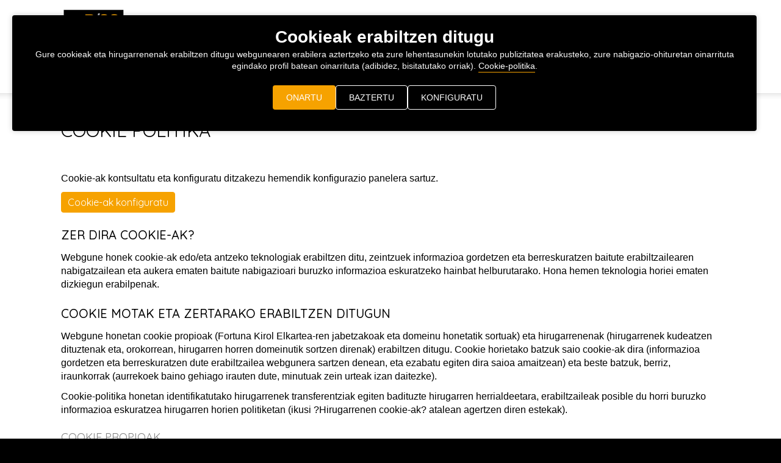

--- FILE ---
content_type: text/html; charset=iso-8859-1
request_url: https://clasificacion.behobia-sansebastian.com/politica-cookies.php?lang=eu
body_size: 4914
content:
<!doctype html>
<html class="eu no-js" lang="eu" data-lang-politica-cookies="eu" data-enlace-politica-cookies="politica-cookies.php?lang=eu" data-es-pagina-politica-cookies="1" data-gtm-id="GTM-52W933D">
<head>
            <script src="../js/gtm-head-part.js"></script>

        <meta charset="iso-8859-1" />
        <meta http-equiv="X-UA-Compatible" content="IE=edge">
        <meta name="viewport" content="width=device-width, initial-scale=1">
        <meta name="keywords" content="Behobia, San Sebastián, San Sebastian, Donostia, clasificación, clasificaciones, marathon, maraton, on line" />



        <link rel="apple-touch-icon" href="apple-touch-icon.png">
        <link href="https://fonts.googleapis.com/css?family=Quicksand:400,500" rel="stylesheet">
        <link rel="stylesheet" media="screen" href="../css/vendor/klaro.min.css">
	<link rel="stylesheet" media="screen" href="../css/vendor/klaro-overrides.css?v=03">
        <link rel="stylesheet" media="all" href="../css/screen.css?v=16">

        <script src="../js/vendor/modernizr-2.8.3.min.js"></script>
        <!--[if lt IE 9]>
                <script src="../js/vendor/selectivizr-1.0.2-respond-1.4.2.js"></script>
        <![endif]-->


        <link href="../images/faviconBSS.ico" rel="shortcut icon" type="image/x-icon" />

        <script defer src="../js/vendor/klaro-config.js?v=03"></script>
        <script defer src="../js/vendor/klaro-no-translations-no-css.js"></script>
    <title>Cookie politika | Behobia - San Sebastián</title>
    <meta name="description" content="Behobia - San Sebastián: Cookie politika" />
</head>
<body id="home">
    <div class="web">
                <!--[if lt IE 8]>
            <p class="browserupgrade">Estás usando un <strong>navegador obsoleto</strong>. Por favor, <a href="http://browsehappy.com/"><strong>actualiza tu navegador</<strong></a> para mejorar la experiencia.</p>
        <![endif]-->
		<div id="sticky-wrapper" class="sticky-wrapper no-print">
			<header class="clearfix">
				<div class="bg-color">
					<div class="container">
						<div class="contenedor clearfix">
							<div id="header_logo">
                                <a href="https://clasificacion.behobia-sansebastian.com/historico.php?lang=eu"><img src="../images/bss-logo.png" alt="BEHOBIA-SAN SEBASTIÁN"></a>
							</div>

							<div class="info-derecha hidden-xs">
								<div class="telefono-atencion">
									<span class="textoTxiki">Arreta zerbitzua</span>
									<span class="numeroTelefono"><a href="tel:+34943314859">943 314 859</a></span>
								</div>


                                <div class="redesSociales">
                                    <a href="https://www.instagram.com/behobia_ss/" class="icono-redes-sociales instagram" target="_blank"><span>Instagram</span></a>
                                    <a href="https://www.facebook.com/BehobiaSS/" class="icono-redes-sociales facebook" target="_blank"><span>Facebook</span></a>
                                    <a href="https://x.com/BSS_Fortuna" class="icono-redes-sociales twitter" target="_blank"><span>X</span></a>
                                    <a href="https://www.youtube.com/user/behobiasansebastian" class="icono-redes-sociales youtube" target="_blank"><span>Youtube</span></a>
                                </div>

							</div>



						</div>
					</div>
				</div>
			</header>
		</div>
		<div class="cabecera-impresora solo-print clearfix">
			<div id="header_logo_impresora">
				<img src="../images/bss-logo.png" alt="BEHOBIA-SAN SEBASTIÁN">
			</div>

			<div class="edicion">
				<div class="texto">
					Webgune ofiziala					<span class="textoEdicion">Edizioa</span>
					<span class="fecha">2025.11.9</span>
				</div>
				<div class="numeroEdicion">
					60				</div>
			</div>
		</div>
    <div class="container">
        <div class="bloque">
            <div class="textosLegales">
    <h1>Cookie politika</h1>
    <p>&nbsp;</p>
    <p>Cookie-ak kontsultatu eta konfiguratu ditzakezu hemendik konfigurazio panelera sartuz.</p>
    <p><a href="#" class="btn btn-primary" onclick="return klaro.show(klaroConfig, true)">Cookie-ak konfiguratu</a></p>
    <h2>Zer dira cookie-ak?</h2>
    <p>Webgune honek cookie-ak edo/eta antzeko teknologiak erabiltzen ditu, zeintzuek informazioa gordetzen eta berreskuratzen baitute erabiltzailearen nabigatzailean eta aukera ematen baitute nabigazioari buruzko informazioa eskuratzeko hainbat helburutarako. Hona hemen teknologia horiei ematen dizkiegun erabilpenak.</p>
    <h2>Cookie motak eta zertarako erabiltzen ditugun</h2>
    <p>Webgune honetan cookie propioak (Fortuna Kirol Elkartea-ren jabetzakoak eta domeinu honetatik sortuak) eta hirugarrenenak (hirugarrenek kudeatzen dituztenak eta, orokorrean, hirugarren horren domeinutik sortzen direnak) erabiltzen ditugu. Cookie horietako batzuk saio cookie-ak dira (informazioa gordetzen eta berreskuratzen dute erabiltzailea webgunera sartzen denean, eta ezabatu egiten dira saioa amaitzean) eta beste batzuk, berriz, iraunkorrak (aurrekoek baino gehiago irauten dute, minutuak zein urteak izan daitezke).</p>
    <p>Cookie-politika honetan identifikatutako hirugarrenek transferentziak egiten badituzte hirugarren herrialdeetara, erabiltzaileak posible du horri buruzko informazioa eskuratzea hirugarren horien politiketan (ikusi ?Hirugarrenen cookie-ak? atalean agertzen diren estekak).</p>
    <h3>Cookie propioak</h3>
    <h4>Cookie teknikoak</h4>
    <p>Cookie hauek beharrezkoak dira web orriak funtziona dezan, beraz, ezin dira desaktibatu. Oro har, soilik konfiguratzen dira erabiltzaileak zerbitzuak eskatzean egiten dituen ekintzei erantzuteko, besteak beste pribatutasun lehentasunak ezartzeko, saioa hasteko edo inprimakiak betetzeko, eta inola ere ez dute gordetzen identifikazio pertsonalerako informaziorik. Erabiltzaileak bere nabigatzailea konfiguratzen badu cookie horiek blokeatzeko, web orriak ez du ongi funtzionatuko.</p>
    <div class="table-responsive">
        <table class="table table-striped">
            <thead>
                <tr><th scope="col">Hornitzailea</th><th scope="col">Iraupen muga</th><th scope="col">Informazio gehiago</th></tr>
            </thead>
            <tbody>
                <tr>
                    <th scope="row">hCaptcha</th>
                    <td>30 egunera artekoa</td>
                    <td>
                        <ul>
                            <li><a href="https://www.hcaptcha.com/privacy" target="_blank" rel="noopener noreferrer">Nola erabiltzen dituen hCaptcha-k cookie-ak</a></li>
                        </ul>
                    </td>
                </tr>
            </tbody>
        </table>
    </div>
    <h3>Hirugarrenen cookie-ak</h3>
    <h4>Analisi cookie-ak</h4>
    <p>Web orrien jabeei laguntzen diete ulertzen nola harremantzen diren bisitariak euren web orriekin, informazio anonimoa bilduz eta eskainiz.</p>
    <div class="table-responsive">
        <table class="table table-striped">
            <thead>
                <tr><th scope="col">Hornitzailea</th><th scope="col">Iraupen muga</th><th scope="col">Informazio gehiago</th></tr>
            </thead>
            <tbody>
                <tr><th scope="row">Google</th>
                    <td>24 hilabete</td>
                    <td>
                        <ul>
                            <li><a href="https://policies.google.com/technologies/cookies?hl=es" target="_blank" rel="noopener noreferrer">Nola erabiltzen dituen Google-k cookie-ak</a></li>
                            <li><a href="https://policies.google.com/technologies/cookies?hl=es#types-of-cookies" target="_blank" rel="noopener noreferrer">Google-k erabiltzen dituen cookie-motak</a></li>
                            <li><a href="https://developers.google.com/analytics/devguides/collection/analyticsjs/cookie-usage?hl=es" target="_blank" rel="noopener noreferrer">Google Analytics programari buruzko informazioa</a></li>
                        </ul>
                    </td>
                </tr>
            </tbody>
        </table>
    </div>
    <h4>Portaeraren araberako publizitate cookie-ak</h4>
    <p>Cookie hauen bitartez, erabiltzailearen Interneteko nabigazio-ohiturak aztertzen dira, horrela bere nabigazio-profilaren araberako publizitatea erakusteko.</p>
    <div class="table-responsive">
        <table class="table table-striped">
            <thead>
                <tr><th scope="col">Hornitzailea</th><th scope="col">Iraupen muga</th><th scope="col">Informazio gehiago</th></tr>
            </thead>
            <tbody>
                <tr><th scope="row">Facebook</th>
                    <td>Iraunkorra</td>
                    <td>
                        <ul>
                            <li><a href="https://es-es.facebook.com/policies/cookies/" target="_blank" rel="noopener noreferrer">Facebook: informazio gehiago</a></li>
                        </ul>
                    </td>
                </tr>
                <tr><th scope="row">X</th>
                    <td>Iraunkorra</td>
                    <td>
                        <ul>
                            <li><a href="https://help.x.com/es/rules-and-policies/x-cookies" target="_blank" rel="noopener noreferrer">X: informazio gehiago</a></li>
                        </ul>
                    </td>
                </tr>
            </tbody>
        </table>
    </div>
    <h2>Nola desaktibatu edo ezabatu cookie-ak?</h2>
    <p>Erabiltzaileak uneoro onartu, konfiguratu eta errefusatu ditzake cookie propioak <a href="#" onclick="return klaro.show(klaroConfig, true)">konfigurazio paneletik</a>.</p>
    <p>Kontuan izan: erabiltzaileak hirugarrenen cookie-ak onartzen baditu, nabigatzailearen aukeretara edo hirugarrenak eskaintzen duen sistemara jo beharko du cookie horiek ezabatzeko.</p>
    <p>Hona hemen hainbat nabigatzailek ematen dituzten argibideak:</p>
    <ul>
        <li><a href="https://support.google.com/chrome/answer/95647?hl=es" target="_blank" rel="noopener noreferrer">Google Chrome</a></li>
        <li><a href="https://support.mozilla.org/es/kb/cookies-informacion-que-los-sitios-web-guardan-en-" target="_blank" rel="noopener noreferrer">Mozilla Firefox</a></li>
        <li><a href="http://windows.microsoft.com/es-es/internet-explorer/delete-manage-cookies#ie=ie-11" target="_blank" rel="noopener noreferrer">Internet Explorer</a></li>
        <li><a href="https://support.microsoft.com/es-es/help/4027947/microsoft-edge-delete-cookies" target="_blank" rel="noopener noreferrer">Microsoft Edge</a></li>
        <li><a href="https://support.apple.com/es-es/guide/safari/sfri11471/mac" target="_blank" rel="noopener noreferrer">Safari</a></li>
    </ul>
    <p>Hirugarren batzuek orobat eskaintzen dituzte cookie-ak errefusatzeko sistemak (opt-out) edo beste konponbide batzuk:</p>
    <ul>
        <li>Facebook:
            <ul>
                <li><a href="https://www.facebook.com/ads/preferences/edit/" target="_blank" rel="noopener noreferrer">Iragarkien lehentasunak</a></li>
                <li><a href="https://www.facebook.com/ads/settings" target="_blank" rel="noopener noreferrer">Iragarkien konfigurazioa</a></li>
            </ul>
        </li>
        <li>Google:
            <ul>
                <li><a href="https://tools.google.com/dlpage/gaoptout?hl=None" target="_blank" rel="noopener noreferrer">Google Analytics desgaitzeko osagarria</a></li>
                <li><a href="https://adssettings.google.com/?hl=es" target="_blank" rel="noopener noreferrer">Desaktibatu Google Chrome nabigatzaileko iragarkien pertsonalizazioa</a></li>
                <li><a href="https://chrome.google.com/webstore/detail/iba-opt-out-by-google/gbiekjoijknlhijdjbaadobpkdhmoebb?hl=es" target="_blank" rel="noopener noreferrer">Luzapenak DoubleClick-en publizitate cookie-ak errefusatzeko</a></li>
            </ul>
        </li>
    </ul>
    <p>Erabiltzaileak lehenbizi onartu egiten badu cookie-en erabilpena eta gero errefusatu, cookie horietako batzuk gailuan instalatuta geratuko dira. Ezabatu nahi baditu, nabigatzailean sartu beharko du, atal honetan gorago adierazten den bezala.</p>
    <h2>Cookie politikaren eguneratzeak eta aldaketak</h2>
    <p>Fortuna Kirol Elkartea-ak Cookie-politika hau alda dezake lege edo araudietan eskakizun berriak sortzen badira, edo politika hori Datuen Babeserako Espainiako Agentziak emandako jarraibideetara egokitu behar bada.</p>
    <p>Cookie-politika honetan aldaketa esanguratsuak gertatzen direnean, horren berri emango zaio erabiltzaileari, eta beharrezkoa bada, cookie-ak erabiltzeko baimena eskatuko zaio.</p>
            </div>
        </div>
    </div>
		<footer>
			<div class="container clearfix pie-principal">
				<div class="botones text-center clearfix">
                    <div class="direccionCompleta">
    					<div class="telefono">
    						<a href="tel:+34943314859" class="btn-footer btn-foooter-block">
    							<img src="../images/icono-telefono.png" alt="">
    							<span class="hidden-xs hidden-sm">943 314 859</span>
    						</a>
    					</div>
    					<div class="email">
    						<a href="https://inscripcion.behobia-sansebastian.com/contacto/index.php?lang=eu" class="btn-footer btn-foooter-block">
    							<img src="../images/icono-email.png" alt=""><span class="hidden-xs hidden-sm">Kontaktua</span>
    						</a>
    					</div>
    					<div class="clearfix hidden-md hidden-lg"></div>
    					<div class="direccion">
    						<a href="https://www.google.es/maps/place/Club+Deportivo+Fortuna/@43.309615,-1.9962469,17z/data=!4m5!3m4!1s0xd51b2311e4fa3cf:0x1e30e9eb58271cc2!8m2!3d43.309615!4d-1.9940582" class="btn-footer btn-foooter-block clearfix">
    							<img src="../images/icono-localizacion.png" alt="">
    							<div class="textodireccion">
    								<span class="calle">Pío Baroja 47</span><br>
    								20008 Donostia / San Sebastián    							</div>
    						</a>
    					</div>
                    </div>

                    <div class="redesSociales">
                        <a href="https://www.instagram.com/behobia_ss/" class="icono-redes-sociales instagram" target="_blank"><span>Instagram</span></a>
                        <a href="https://www.facebook.com/BehobiaSS/" class="icono-redes-sociales facebook" target="_blank"><span>Facebook</span></a>
                        <a href="https://x.com/BSS_Fortuna" class="icono-redes-sociales twitter" target="_blank"><span>X</span></a>
                        <a href="https://www.youtube.com/user/behobiasansebastian" class="icono-redes-sociales youtube" target="_blank"><span>Youtube</span></a>
                    </div>
					<div class="clearfix visible-md"></div>
				</div>
				<div class="clearfix">
					<div class="patrocinadores clearfix">
					<p class="titulo text-uppercase">BABESLEAK</p>
						<div class="logosPrincipales">
							<div class="logo sponsorPrincipal">
								<a href="https://www.joma-sport.com/es_ES" rel="external"><img src="../images/joma.png" alt="Joma"></a>
							</div>
							<div class="separadorMobile"></div>
							<div class="logo sponsorSecundarios">
								<a href="https://www.totalenergies.es/" rel="external"><img src="../images/logo-totalenergies.gif" alt="TotalEnergies"></a>
							</div>
							<div class="logo sponsorSecundarios">
								<a href="https://www.ruralkutxa.com/eu" rel="external"><img src="../images/logo-rural-kutxa.gif" alt="Rural Kutxa"></a>
							</div>
						</div>

						<div class="logo">
							<a href="https://kaiku.es/eu" rel="external"><img src="../images/logo-kaiku.png" alt="KAIKU"></a>
						</div>
						<div class="logo">
							<a href="https://www.forumsport.com/es-es/" rel="external"><img src="../images/logo-forum.png" alt="Forum Sport"></a>
						</div>
						<div class="logo">
							<a href="https://www.quironsalud.es/" rel="external"><img src="../images/logo-quironsalud.png" alt="Quirónsalud"></a>
						</div>
						<div class="logo">
							<a href="https://www.policlinicagipuzkoa.com/eu" rel="external"><img src="../images/logo-policlinica.png" alt="Policlínica Gipuzkoa"></a>
						</div>
						<div class="logo">
							<a href="https://circuitonacionalrunning.es/" rel="external"><img src="../images/logo-circuito-nacional-running-platano-canarias.png" alt="Circuito Nacional de Running Plátano de Canarias"></a>
						</div>
					</div>
					<div class="organizador clearfix">
						<p class="titulo text-uppercase">ANTOLATZAILEA</p>
						<div class="logo text-center">
							<a href="https://www.cdfortunake.com" rel="external"><img src="../images/logo_fortuna.gif" alt="CD FORTUNA KE"></a>
						</div>
					</div>
				</div>

				<div class="colaboradores-pie clearfix">
					<div class="colaborador">
							<p class="titulo text-uppercase">Webgunearen garapena: <a href="https://www.adimedia.net" rel="external" title="Beste leiho batean irekiko da"><img src="../images/logo_adimedia.gif" alt="Adimedia"></a></p>
					</div>
				</div>


				<div class="pie-final clearfix">
					<div class="pie-final-left">
						&copy; CD. FORTUNA KE.
					</div>
					<div class="pie-final-right">
						<ul>
							<li><a href="https://clasificacion.behobia-sansebastian.com/aviso-legal.php?lang=eu" rel="external" title="Abisu legala - Beste leiho batean irekiko da">Abisu legala</a></li>
							<li><a href="https://clasificacion.behobia-sansebastian.com/politica-privacidad.php?lang=eu" rel="external" title="Pribatutasun politika - Beste leiho batean irekiko da">Pribatutasun politika</a></li>
							<li><a href="https://clasificacion.behobia-sansebastian.com/politica-cookies.php?lang=eu" rel="external" title="Cookie politika - Beste leiho batean irekiko da">Cookie politika</a></li>
						</ul>
					</div>
				</div>
				<p>&nbsp;</p>
			</div>
		</footer>
		<script src="//ajax.googleapis.com/ajax/libs/jquery/1.11.2/jquery.min.js"></script>
		<script>window.jQuery || document.write('<script src="../js/vendor/jquery-1.11.2.min.js"><\/script>')</script>
    <script src="../js/vendor/bootstrap.min.js"></script>
		<script src="../js/vendor/jquery.sticky.min.js"></script>
		<script src="../js/main.min.js?v=3"></script>
		<script src="../js/plugins.min.js?v=1"></script>
		<script src="../js/comunes.min.js?v=1"></script>
		<script type="text/javascript">
			//<![CDATA[
				var ventana_nueva = "Se abrirá en ventana nueva";
				if(idiomaActual == "eu") {
					ventana_nueva = "Beste leiho batean irekiko da";
				} else if(idiomaActual == "en") {
					ventana_nueva = "It will open in new window";
				} else if(idiomaActual == "fr") {
					ventana_nueva = "Sera ouvert dans une nouvelle fen";
				}
				RWD.configuracion_enlaces_en_ventana_nueva.mensaje = ventana_nueva;
				RWD.configuracion_enlaces_en_ventana_nueva.carpetas_descargas = ['images/', 'uploads/', 'pdf/'];
				RWD.configuracion_enlaces_en_ventana_nueva.class_excluidos = [];
				RWD.configuracion_enlaces_en_ventana_nueva.extensiones_documentos_descargables = ["pdf", "doc", "docx", "zip", "odt", "xls", "xlsx"];
				RWD.configuracion_registrar_en_analytics.registrar = false;
				RWD.configuracion_registrar_en_analytics.registrar_mails = false;
				RWD.configuracion_registrar_en_analytics.registrar_telefonos = false;
			//]]>
		</script>
    </div>
</body>
</html>


--- FILE ---
content_type: text/css
request_url: https://clasificacion.behobia-sansebastian.com/css/vendor/klaro-overrides.css?v=03
body_size: 2212
content:
/*!
* PersonalizaciÃ³n de Adimedia del plugin Klaro
* v3.0.2
*/

/*
export const themes = {
    top: {
        _meta: {
            incompatibleWith: ['bottom']
        },
        'notice-top': '20px',
        'notice-bottom': 'auto',
    },
    bottom: {
        _meta: {
            incompatibleWith: ['top']
        },
        'notice-bottom': '20px',
        'notice-top': 'auto',
    },
    left: {
        _meta: {
            incompatibleWith: ['wide']
        },
        'notice-left': '20px',
        'notice-right': 'auto',
    },
    right: {
        _meta: {
            incompatibleWith: ['wide']
        },
        'notice-right': '20px',
        'notice-left': 'auto',
    },
    wide: {
        // position the notice on the left screen edge
        'notice-left': '20px',
        'notice-right': 'auto',
        // make the notice span the entire screen
        'notice-max-width': 'calc(100vw - 60px)',
        'notice-position': 'fixed',
    },
    light: {
        'button-text-color': '#fff',
        'dark1': '#fafafa',
        'dark2': '#777',
        'dark3': '#555',
        'light1': '#444',
        'light2': '#666',
        'light3': '#111',
        'green3': '#f00',
    },
}

// DEFAULT VALUES
.klaro {
  --border-radius: 4px; // Se aplica tanto a contenedores como a botones
  --border-style: solid;
  --border-width: 1px;
  --button-text-color: #fff;
  --font-family: inherit;
  --font-size: 14px;
  --notice-position: fixed;
  --notice-bottom: 20px;
  --notice-left: auto;
  --notice-max-width: 400px;
  --notice-right: 20px;
  --notice-top: auto;
  --title-font-family: inherit;

  --dark1: #333; // Color de fondo de las capas 1 y 2
  --dark2: #5c5c5c; // Color del texto "Siempre requerido"
  --dark3: #7c7c7c; // Color de la descripciÃ³n del servicio (capa 2)
  --white2: #f2f2f2;
  --white3: #e6e6e6; // Bola del switch
  --light1: #fafafa; // Color de fondo del placeholder
  --light2: #c8c8c8; // Color del borde del placeholder
  --light3': #a0a0a0;
  --green1: #1a936f; // Color de fondo del botÃ³n
  --green2: #24cc9a; // Fondo del switch requerido (cookies tÃ©cnicas)
  --green3': #48dfb2;
  --blue1: #2581c4;
  --blue2: #459cdc;
}
*/

.klaro {
  --dark1: #000000;
  --dark3: #FFFFFF;
  --green1: #f6a200;
  --green2: #f6a200;
  --enlace-personalizado: #fff;
  --title-font-family: Arial,
    Verdana,
    Geneva,
    Helvetica,
    sans-serif;

}

/* El mensaje siempre se muestra arriba, incluso cuando estamos en responsive. */
.klaro .cookie-notice:not(.cookie-modal-notice) {
  bottom: inherit;
  top: 0;
  z-index: 100000;
}

@media (max-width: 1023px) {
  .klaro .cookie-notice:not(.cookie-modal-notice) {
    bottom: inherit;
    top: 0;
  }
}

@media (min-width: 1024px) {
  .klaro .cookie-notice:not(.cookie-modal-notice) {
    box-shadow: 0px 0px 10px 0px rgba(0, 0, 0, 0.2);
    top: 25px;
  }
}

/* Centramos el contenido del primer popup */
.klaro .cookie-notice:not(.cookie-modal-notice) .cn-body {
  padding-top: 0.5em;
}
.klaro .cookie-notice:not(.cookie-modal-notice) .cn-body,
.klaro .cookie-notice:not(.cookie-modal-notice) .cn-body p {
  margin-bottom: 1.5em;
  text-align: center;
}
.klaro .cookie-notice:not(.cookie-modal-notice) .cn-body .title {
  color: #fff;
  display: block;
  font-family: var(--title-font-family, inherit);
  font-size: 2em;
  font-weight: bold;
}

.klaro .cookie-notice:not(.cookie-modal-notice) .cn-body .cn-ok {
  margin-top: 0.5rem;
}

.klaro .cookie-notice:not(.cookie-modal-notice) .cn-body .cn-ok,
.klaro .cookie-notice:not(.cookie-modal-notice) .cn-body .cn-buttons {
  align-items: stretch;
  display: flex;
  flex-direction: column-reverse;
  gap: 0.5rem;
}

@media (min-width: 576px) {
  .klaro .cookie-notice:not(.cookie-modal-notice) .cn-body .cn-ok,
  .klaro .cookie-notice:not(.cookie-modal-notice) .cn-body .cn-buttons {
    align-items: center;
    flex-direction: row-reverse;
    justify-content: center;
  }
}

.klaro .cookie-notice:not(.cookie-modal-notice) .cn-body .cn-ok div,
.klaro .cookie-notice:not(.cookie-modal-notice) .cn-body .cn-buttons button.cm-btn,
.klaro .cookie-notice:not(.cookie-modal-notice) .cn-body .cn-ok a {
  margin: 0;
}

.klaro .cookie-notice:not(.cookie-modal-notice) .cn-body .cn-buttons button.cm-btn {
  width: auto;
}

@media (min-width: 576px) {
  .klaro .cookie-notice:not(.cookie-modal-notice) .cn-body .cn-ok a {
    flex-grow: 0;
  }
}

/* Corregir error al mostrar caracter UTF-8 en pÃ¡gina ISO*/
.klaro
  .cookie-modal
  .cm-modal
  .cm-body
  ul.cm-purposes
  li.cm-purpose
  .cm-services
  .cm-caret
  span {
  color: var(--dark1);
  width: 6px;
}
.klaro
  .cookie-modal
  .cm-modal
  .cm-body
  ul.cm-purposes
  li.cm-purpose
  .cm-services
  .cm-caret
  span::before {
  color: var(--enlace-personalizado);
  content: '\2193';
  font-size: 12px;
  padding: 0 0 0px 1px;
  position: relative;
  top: -2px;
}
.klaro .cookie-modal .cm-modal .cm-header,
.klaro .cookie-modal .cm-modal .cm-body ul.cm-purposes li.cm-purpose.cm-toggle-all,
.klaro .cookie-modal .cm-modal .cm-footer {
  border-color: currentColor;
}
/* Oculatar el switch para activar/desactivar todos los servicios */
.klaro .cookie-modal .cm-modal .cm-body .cm-purpose.cm-toggle-all {
  display: none;
}
/* Color de los enlaces y subrayado */
:where(.btn-link) {
  background-color: transparent;
  border: none;
  padding: 0;
}

.klaro .cookie-modal a,
.klaro .context-notice a,
.klaro .cookie-notice a,
.klaro .cookie-notice .btn-link {
  color: var(--enlace-personalizado);
  border-bottom-color: var(--green1);
  border-bottom-style: solid;
  border-bottom-width: 1px;
  display: inline-block;
}
.klaro .cookie-notice .btn-link {
  cursor: pointer;
  line-height: 1.5;
}
.klaro .cookie-modal a:hover,
.klaro .context-notice a:hover,
.klaro .cookie-notice a:hover,
.klaro .cookie-notice .btn-link:hover {
  border-bottom: 1px solid transparent;
  transition: all 0.4s;
}
.klaro .cookie-notice .cn-learn-more {
  color: #fff;
  color: var(--button-text-color,#fff);
  background-color: #5c5c5c;
  background-color: var(--dark2,#5c5c5c);
  border-radius: 4px;
  border-radius: var(--border-radius,4px);
  padding: 6px 10px;
  margin-right: .5em;
  border-style: none;
  padding: .4em;
  font-size: 1em;
  cursor: pointer;
}
.klaro .cookie-modal .cm-btn.cm-btn-success,
.klaro .cookie-modal .cm-btn.cm-btn-danger,
.klaro .context-notice .cm-btn.cm-btn-success,
.klaro .cookie-notice .cm-btn.cm-btn-success,
.klaro .cookie-notice .cm-btn.cm-btn-danger,
.klaro .cookie-notice .cn-learn-more,
.klaro .cookie-modal .cm-btn.cm-btn-success-var,
.klaro .context-notice .cm-btn.cm-btn-success-var,
.klaro .cookie-notice .cm-btn.cm-btn-success-var {
  background-color: var(--green1);
  border: 1px solid transparent;
  opacity: 1;
  outline-offset: 3px;
  padding: 0.7em 1.5em;
  transition: all 0.4s;
}

.klaro .cookie-notice .cm-btn.cm-btn-danger,
.klaro .cookie-notice .cn-learn-more,
.klaro .cookie-notice .cn-learn-more:hover {
  background-color: transparent;
  border-color: currentColor;
}

.klaro .cookie-notice .cn-learn-more {
  border-radius: 4px;
}

.klaro .cookie-modal .cm-btn.cm-btn-success:hover,
.klaro .cookie-modal .cm-btn.cm-btn-danger:hover,
.klaro .context-notice .cm-btn.cm-btn-success:hover,
.klaro .cookie-notice .cm-btn.cm-btn-success:hover,
.klaro .cookie-notice .cm-btn.cm-btn-danger:hover,
.klaro .cookie-notice .cn-learn-more:hover,
.klaro .cookie-modal .cm-btn.cm-btn-success-var:hover,
.klaro .context-notice .cm-btn.cm-btn-success-var:hover,
.klaro .cookie-notice .cm-btn.cm-btn-success-var:hover {
  opacity: 0.75;
}

/* Ocultar el switch de las cookies tÃ©cnicas */
.klaro .cookie-modal .cm-modal .cm-body ul.cm-purposes > *:first-child {
  display: none;
}

/* Ocultar los servicios para que el usuario maneje Ãºnicamente las categorÃ­as de Cookies  */
.klaro .cookie-modal .cm-modal .cm-body ul.cm-purposes .cm-services {
  display: none;
}

.klaro .cookie-modal .cm-list-title,
.klaro .cookie-modal .cm-modal .cm-body ul.cm-purposes li.cm-purpose span.cm-required {
  color: var(--dark3);
}

/* Bloquear el contenido de la pÃ¡gina estando el banner visible */
.klaro_cortinilla.klaro_visible {
  overflow: hidden;
}

.klaro_cortinilla.klaro_visible #klaro {
  background-color: rgba(0, 0, 0, 0.5);
  position: fixed;
  top: 0;
  left: 0;
  right: 0;
  bottom: 0;
  z-index: 1101;
}

/* Adaptar los estilos del placeholder a su inserciÃ³n dentro del elemento .embed-responsive de Bootstrap 4.3.1 (https://getbootstrap.com/docs/4.3/utilities/embed/) */
.embed-responsive [data-type=placeholder], .video-wrap [data-type=placeholder] {
  bottom: 0;
  height: auto !important;
  left: 0;
  max-width: none !important;
  position: absolute;
  right: 0;
  top: 0;
}

.embed-responsive [data-type=placeholder] .klaro.cm-as-context-notice, .video-wrap [data-type=placeholder] .klaro.cm-as-context-notice {
  padding-bottom: 0;
  padding-top: 0;
}

/* Adaptar los estlos del placeholder a su inserciÃ³n dentro del elemento .ratio de Bootstrap 5.1.3 (https://getbootstrap.com/docs/5.1/helpers/ratio/) */
.ratio [data-type=placeholder] {
  height: 100% !important;
  max-width: none !important;
}

.ratio [data-type=placeholder] .klaro.cm-as-context-notice {
  padding-bottom: 0;
  padding-top: 0;
}

/* Dar un color oscuro a la bola del switch para mejorar su contraste */
.klaro .cookie-modal .cm-list-label .slider::before,
.klaro .context-notice .cm-list-label .slider::before,
.klaro .cookie-notice .cm-list-label .slider::before {
  background-color: #000000;
  background-color: var(--dark1);
}


--- FILE ---
content_type: text/css
request_url: https://clasificacion.behobia-sansebastian.com/css/screen.css?v=16
body_size: 26985
content:
/*!
 * Bootstrap v3.3.5 (http://getbootstrap.com)
 * Copyright 2011-2015 Twitter, Inc.
 * Licensed under MIT (https://github.com/twbs/bootstrap/blob/master/LICENSE)
 */
/*! normalize.css v3.0.3 | MIT License | github.com/necolas/normalize.css */
html {
  font-family: sans-serif;
  -ms-text-size-adjust: 100%;
  -webkit-text-size-adjust: 100%;
}
body {
  margin: 0;
}
article,
aside,
details,
figcaption,
figure,
footer,
header,
hgroup,
main,
menu,
nav,
section,
summary {
  display: block;
}
audio,
canvas,
progress,
video {
  display: inline-block;
  vertical-align: baseline;
}
audio:not([controls]) {
  display: none;
  height: 0;
}
[hidden],
template {
  display: none;
}
a {
  background-color: transparent;
}
a:active,
a:hover {
  outline: 0;
}
abbr[title] {
  border-bottom: 1px dotted;
}
b,
strong {
  font-weight: bold;
}
dfn {
  font-style: italic;
}
h1 {
  font-size: 2em;
  margin: 0.67em 0;
}
mark {
  background: #ff0;
  color: #000;
}
small {
  font-size: 80%;
}
sub,
sup {
  font-size: 75%;
  line-height: 0;
  position: relative;
  vertical-align: baseline;
}
sup {
  top: -0.5em;
}
sub {
  bottom: -0.25em;
}
img {
  border: 0;
}
svg:not(:root) {
  overflow: hidden;
}
figure {
  margin: 1em 40px;
}
hr {
  -webkit-box-sizing: content-box;
          box-sizing: content-box;
  height: 0;
}
pre {
  overflow: auto;
}
code,
kbd,
pre,
samp {
  font-family: monospace, monospace;
  font-size: 1em;
}
button,
input,
optgroup,
select,
textarea {
  color: inherit;
  font: inherit;
  margin: 0;
}
button {
  overflow: visible;
}
button,
select {
  text-transform: none;
}
button,
html input[type="button"],
input[type="reset"],
input[type="submit"] {
  -webkit-appearance: button;
  cursor: pointer;
}
button[disabled],
html input[disabled] {
  cursor: default;
}
button::-moz-focus-inner,
input::-moz-focus-inner {
  border: 0;
  padding: 0;
}
input {
  line-height: normal;
}
input[type="checkbox"],
input[type="radio"] {
  -webkit-box-sizing: border-box;
          box-sizing: border-box;
  padding: 0;
}
input[type="number"]::-webkit-inner-spin-button,
input[type="number"]::-webkit-outer-spin-button {
  height: auto;
}
input[type="search"] {
  -webkit-appearance: textfield;
  -webkit-box-sizing: content-box;
          box-sizing: content-box;
}
input[type="search"]::-webkit-search-cancel-button,
input[type="search"]::-webkit-search-decoration {
  -webkit-appearance: none;
}
fieldset {
  border: 1px solid #c0c0c0;
  margin: 0 2px;
  padding: 0.35em 0.625em 0.75em;
}
legend {
  border: 0;
  padding: 0;
}
textarea {
  overflow: auto;
}
optgroup {
  font-weight: bold;
}
table {
  border-collapse: collapse;
  border-spacing: 0;
}
td,
th {
  padding: 0;
}
/*! Source: https://github.com/h5bp/html5-boilerplate/blob/master/src/css/main.css */
@media print {
  *,
  *:before,
  *:after {
    background: transparent !important;
    color: #000 !important;
    -webkit-box-shadow: none !important;
            box-shadow: none !important;
    text-shadow: none !important;
  }
  a,
  a:visited {
    text-decoration: underline;
  }
  a[href]:after {
    content: " (" attr(href) ")";
  }
  abbr[title]:after {
    content: " (" attr(title) ")";
  }
  a[href^="#"]:after,
  a[href^="javascript:"]:after {
    content: "";
  }
  pre,
  blockquote {
    border: 1px solid #999;
    page-break-inside: avoid;
  }
  thead {
    display: table-header-group;
  }
  tr,
  img {
    page-break-inside: avoid;
  }
  img {
    max-width: 100% !important;
  }
  p,
  h2,
  h3 {
    orphans: 3;
    widows: 3;
  }
  h2,
  h3 {
    page-break-after: avoid;
  }
  .navbar {
    display: none;
  }
  .btn > .caret,
  .dropup > .btn > .caret {
    border-top-color: #000 !important;
  }
  .label {
    border: 1px solid #000;
  }
  .table {
    border-collapse: collapse !important;
  }
  .table td,
  .table th {
    background-color: #fff !important;
  }
  .table-bordered th,
  .table-bordered td {
    border: 1px solid #ddd !important;
  }
}
@font-face {
  font-family: 'Glyphicons Halflings';
  src: url('web-fonts/glyphicons-halflings-regular.eot');
  src: url('web-fonts/glyphicons-halflings-regular.eot?#iefix') format('embedded-opentype'), url('web-fonts/glyphicons-halflings-regular.woff2') format('woff2'), url('web-fonts/glyphicons-halflings-regular.woff') format('woff'), url('web-fonts/glyphicons-halflings-regular.ttf') format('truetype'), url('web-fonts/glyphicons-halflings-regular.svg#glyphicons_halflingsregular') format('svg');
}
.glyphicon {
  position: relative;
  top: 1px;
  display: inline-block;
  font-family: 'Glyphicons Halflings';
  font-style: normal;
  font-weight: normal;
  line-height: 1;
  -webkit-font-smoothing: antialiased;
  -moz-osx-font-smoothing: grayscale;
}
.glyphicon-asterisk:before {
  content: "\002a";
}
.glyphicon-plus:before {
  content: "\002b";
}
.glyphicon-euro:before,
.glyphicon-eur:before {
  content: "\20ac";
}
.glyphicon-minus:before {
  content: "\2212";
}
.glyphicon-cloud:before {
  content: "\2601";
}
.glyphicon-envelope:before {
  content: "\2709";
}
.glyphicon-pencil:before {
  content: "\270f";
}
.glyphicon-glass:before {
  content: "\e001";
}
.glyphicon-music:before {
  content: "\e002";
}
.glyphicon-search:before {
  content: "\e003";
}
.glyphicon-heart:before {
  content: "\e005";
}
.glyphicon-star:before {
  content: "\e006";
}
.glyphicon-star-empty:before {
  content: "\e007";
}
.glyphicon-user:before {
  content: "\e008";
}
.glyphicon-film:before {
  content: "\e009";
}
.glyphicon-th-large:before {
  content: "\e010";
}
.glyphicon-th:before {
  content: "\e011";
}
.glyphicon-th-list:before {
  content: "\e012";
}
.glyphicon-ok:before {
  content: "\e013";
}
.glyphicon-remove:before {
  content: "\e014";
}
.glyphicon-zoom-in:before {
  content: "\e015";
}
.glyphicon-zoom-out:before {
  content: "\e016";
}
.glyphicon-off:before {
  content: "\e017";
}
.glyphicon-signal:before {
  content: "\e018";
}
.glyphicon-cog:before {
  content: "\e019";
}
.glyphicon-trash:before {
  content: "\e020";
}
.glyphicon-home:before {
  content: "\e021";
}
.glyphicon-file:before {
  content: "\e022";
}
.glyphicon-time:before {
  content: "\e023";
}
.glyphicon-road:before {
  content: "\e024";
}
.glyphicon-download-alt:before {
  content: "\e025";
}
.glyphicon-download:before {
  content: "\e026";
}
.glyphicon-upload:before {
  content: "\e027";
}
.glyphicon-inbox:before {
  content: "\e028";
}
.glyphicon-play-circle:before {
  content: "\e029";
}
.glyphicon-repeat:before {
  content: "\e030";
}
.glyphicon-refresh:before {
  content: "\e031";
}
.glyphicon-list-alt:before {
  content: "\e032";
}
.glyphicon-lock:before {
  content: "\e033";
}
.glyphicon-flag:before {
  content: "\e034";
}
.glyphicon-headphones:before {
  content: "\e035";
}
.glyphicon-volume-off:before {
  content: "\e036";
}
.glyphicon-volume-down:before {
  content: "\e037";
}
.glyphicon-volume-up:before {
  content: "\e038";
}
.glyphicon-qrcode:before {
  content: "\e039";
}
.glyphicon-barcode:before {
  content: "\e040";
}
.glyphicon-tag:before {
  content: "\e041";
}
.glyphicon-tags:before {
  content: "\e042";
}
.glyphicon-book:before {
  content: "\e043";
}
.glyphicon-bookmark:before {
  content: "\e044";
}
.glyphicon-print:before {
  content: "\e045";
}
.glyphicon-camera:before {
  content: "\e046";
}
.glyphicon-font:before {
  content: "\e047";
}
.glyphicon-bold:before {
  content: "\e048";
}
.glyphicon-italic:before {
  content: "\e049";
}
.glyphicon-text-height:before {
  content: "\e050";
}
.glyphicon-text-width:before {
  content: "\e051";
}
.glyphicon-align-left:before {
  content: "\e052";
}
.glyphicon-align-center:before {
  content: "\e053";
}
.glyphicon-align-right:before {
  content: "\e054";
}
.glyphicon-align-justify:before {
  content: "\e055";
}
.glyphicon-list:before {
  content: "\e056";
}
.glyphicon-indent-left:before {
  content: "\e057";
}
.glyphicon-indent-right:before {
  content: "\e058";
}
.glyphicon-facetime-video:before {
  content: "\e059";
}
.glyphicon-picture:before {
  content: "\e060";
}
.glyphicon-map-marker:before {
  content: "\e062";
}
.glyphicon-adjust:before {
  content: "\e063";
}
.glyphicon-tint:before {
  content: "\e064";
}
.glyphicon-edit:before {
  content: "\e065";
}
.glyphicon-share:before {
  content: "\e066";
}
.glyphicon-check:before {
  content: "\e067";
}
.glyphicon-move:before {
  content: "\e068";
}
.glyphicon-step-backward:before {
  content: "\e069";
}
.glyphicon-fast-backward:before {
  content: "\e070";
}
.glyphicon-backward:before {
  content: "\e071";
}
.glyphicon-play:before {
  content: "\e072";
}
.glyphicon-pause:before {
  content: "\e073";
}
.glyphicon-stop:before {
  content: "\e074";
}
.glyphicon-forward:before {
  content: "\e075";
}
.glyphicon-fast-forward:before {
  content: "\e076";
}
.glyphicon-step-forward:before {
  content: "\e077";
}
.glyphicon-eject:before {
  content: "\e078";
}
.glyphicon-chevron-left:before {
  content: "\e079";
}
.glyphicon-chevron-right:before {
  content: "\e080";
}
.glyphicon-plus-sign:before {
  content: "\e081";
}
.glyphicon-minus-sign:before {
  content: "\e082";
}
.glyphicon-remove-sign:before {
  content: "\e083";
}
.glyphicon-ok-sign:before {
  content: "\e084";
}
.glyphicon-question-sign:before {
  content: "\e085";
}
.glyphicon-info-sign:before {
  content: "\e086";
}
.glyphicon-screenshot:before {
  content: "\e087";
}
.glyphicon-remove-circle:before {
  content: "\e088";
}
.glyphicon-ok-circle:before {
  content: "\e089";
}
.glyphicon-ban-circle:before {
  content: "\e090";
}
.glyphicon-arrow-left:before {
  content: "\e091";
}
.glyphicon-arrow-right:before {
  content: "\e092";
}
.glyphicon-arrow-up:before {
  content: "\e093";
}
.glyphicon-arrow-down:before {
  content: "\e094";
}
.glyphicon-share-alt:before {
  content: "\e095";
}
.glyphicon-resize-full:before {
  content: "\e096";
}
.glyphicon-resize-small:before {
  content: "\e097";
}
.glyphicon-exclamation-sign:before {
  content: "\e101";
}
.glyphicon-gift:before {
  content: "\e102";
}
.glyphicon-leaf:before {
  content: "\e103";
}
.glyphicon-fire:before {
  content: "\e104";
}
.glyphicon-eye-open:before {
  content: "\e105";
}
.glyphicon-eye-close:before {
  content: "\e106";
}
.glyphicon-warning-sign:before {
  content: "\e107";
}
.glyphicon-plane:before {
  content: "\e108";
}
.glyphicon-calendar:before {
  content: "\e109";
}
.glyphicon-random:before {
  content: "\e110";
}
.glyphicon-comment:before {
  content: "\e111";
}
.glyphicon-magnet:before {
  content: "\e112";
}
.glyphicon-chevron-up:before {
  content: "\e113";
}
.glyphicon-chevron-down:before {
  content: "\e114";
}
.glyphicon-retweet:before {
  content: "\e115";
}
.glyphicon-shopping-cart:before {
  content: "\e116";
}
.glyphicon-folder-close:before {
  content: "\e117";
}
.glyphicon-folder-open:before {
  content: "\e118";
}
.glyphicon-resize-vertical:before {
  content: "\e119";
}
.glyphicon-resize-horizontal:before {
  content: "\e120";
}
.glyphicon-hdd:before {
  content: "\e121";
}
.glyphicon-bullhorn:before {
  content: "\e122";
}
.glyphicon-bell:before {
  content: "\e123";
}
.glyphicon-certificate:before {
  content: "\e124";
}
.glyphicon-thumbs-up:before {
  content: "\e125";
}
.glyphicon-thumbs-down:before {
  content: "\e126";
}
.glyphicon-hand-right:before {
  content: "\e127";
}
.glyphicon-hand-left:before {
  content: "\e128";
}
.glyphicon-hand-up:before {
  content: "\e129";
}
.glyphicon-hand-down:before {
  content: "\e130";
}
.glyphicon-circle-arrow-right:before {
  content: "\e131";
}
.glyphicon-circle-arrow-left:before {
  content: "\e132";
}
.glyphicon-circle-arrow-up:before {
  content: "\e133";
}
.glyphicon-circle-arrow-down:before {
  content: "\e134";
}
.glyphicon-globe:before {
  content: "\e135";
}
.glyphicon-wrench:before {
  content: "\e136";
}
.glyphicon-tasks:before {
  content: "\e137";
}
.glyphicon-filter:before {
  content: "\e138";
}
.glyphicon-briefcase:before {
  content: "\e139";
}
.glyphicon-fullscreen:before {
  content: "\e140";
}
.glyphicon-dashboard:before {
  content: "\e141";
}
.glyphicon-paperclip:before {
  content: "\e142";
}
.glyphicon-heart-empty:before {
  content: "\e143";
}
.glyphicon-link:before {
  content: "\e144";
}
.glyphicon-phone:before {
  content: "\e145";
}
.glyphicon-pushpin:before {
  content: "\e146";
}
.glyphicon-usd:before {
  content: "\e148";
}
.glyphicon-gbp:before {
  content: "\e149";
}
.glyphicon-sort:before {
  content: "\e150";
}
.glyphicon-sort-by-alphabet:before {
  content: "\e151";
}
.glyphicon-sort-by-alphabet-alt:before {
  content: "\e152";
}
.glyphicon-sort-by-order:before {
  content: "\e153";
}
.glyphicon-sort-by-order-alt:before {
  content: "\e154";
}
.glyphicon-sort-by-attributes:before {
  content: "\e155";
}
.glyphicon-sort-by-attributes-alt:before {
  content: "\e156";
}
.glyphicon-unchecked:before {
  content: "\e157";
}
.glyphicon-expand:before {
  content: "\e158";
}
.glyphicon-collapse-down:before {
  content: "\e159";
}
.glyphicon-collapse-up:before {
  content: "\e160";
}
.glyphicon-log-in:before {
  content: "\e161";
}
.glyphicon-flash:before {
  content: "\e162";
}
.glyphicon-log-out:before {
  content: "\e163";
}
.glyphicon-new-window:before {
  content: "\e164";
}
.glyphicon-record:before {
  content: "\e165";
}
.glyphicon-save:before {
  content: "\e166";
}
.glyphicon-open:before {
  content: "\e167";
}
.glyphicon-saved:before {
  content: "\e168";
}
.glyphicon-import:before {
  content: "\e169";
}
.glyphicon-export:before {
  content: "\e170";
}
.glyphicon-send:before {
  content: "\e171";
}
.glyphicon-floppy-disk:before {
  content: "\e172";
}
.glyphicon-floppy-saved:before {
  content: "\e173";
}
.glyphicon-floppy-remove:before {
  content: "\e174";
}
.glyphicon-floppy-save:before {
  content: "\e175";
}
.glyphicon-floppy-open:before {
  content: "\e176";
}
.glyphicon-credit-card:before {
  content: "\e177";
}
.glyphicon-transfer:before {
  content: "\e178";
}
.glyphicon-cutlery:before {
  content: "\e179";
}
.glyphicon-header:before {
  content: "\e180";
}
.glyphicon-compressed:before {
  content: "\e181";
}
.glyphicon-earphone:before {
  content: "\e182";
}
.glyphicon-phone-alt:before {
  content: "\e183";
}
.glyphicon-tower:before {
  content: "\e184";
}
.glyphicon-stats:before {
  content: "\e185";
}
.glyphicon-sd-video:before {
  content: "\e186";
}
.glyphicon-hd-video:before {
  content: "\e187";
}
.glyphicon-subtitles:before {
  content: "\e188";
}
.glyphicon-sound-stereo:before {
  content: "\e189";
}
.glyphicon-sound-dolby:before {
  content: "\e190";
}
.glyphicon-sound-5-1:before {
  content: "\e191";
}
.glyphicon-sound-6-1:before {
  content: "\e192";
}
.glyphicon-sound-7-1:before {
  content: "\e193";
}
.glyphicon-copyright-mark:before {
  content: "\e194";
}
.glyphicon-registration-mark:before {
  content: "\e195";
}
.glyphicon-cloud-download:before {
  content: "\e197";
}
.glyphicon-cloud-upload:before {
  content: "\e198";
}
.glyphicon-tree-conifer:before {
  content: "\e199";
}
.glyphicon-tree-deciduous:before {
  content: "\e200";
}
.glyphicon-cd:before {
  content: "\e201";
}
.glyphicon-save-file:before {
  content: "\e202";
}
.glyphicon-open-file:before {
  content: "\e203";
}
.glyphicon-level-up:before {
  content: "\e204";
}
.glyphicon-copy:before {
  content: "\e205";
}
.glyphicon-paste:before {
  content: "\e206";
}
.glyphicon-alert:before {
  content: "\e209";
}
.glyphicon-equalizer:before {
  content: "\e210";
}
.glyphicon-king:before {
  content: "\e211";
}
.glyphicon-queen:before {
  content: "\e212";
}
.glyphicon-pawn:before {
  content: "\e213";
}
.glyphicon-bishop:before {
  content: "\e214";
}
.glyphicon-knight:before {
  content: "\e215";
}
.glyphicon-baby-formula:before {
  content: "\e216";
}
.glyphicon-tent:before {
  content: "\26fa";
}
.glyphicon-blackboard:before {
  content: "\e218";
}
.glyphicon-bed:before {
  content: "\e219";
}
.glyphicon-apple:before {
  content: "\f8ff";
}
.glyphicon-erase:before {
  content: "\e221";
}
.glyphicon-hourglass:before {
  content: "\231b";
}
.glyphicon-lamp:before {
  content: "\e223";
}
.glyphicon-duplicate:before {
  content: "\e224";
}
.glyphicon-piggy-bank:before {
  content: "\e225";
}
.glyphicon-scissors:before {
  content: "\e226";
}
.glyphicon-bitcoin:before {
  content: "\e227";
}
.glyphicon-btc:before {
  content: "\e227";
}
.glyphicon-xbt:before {
  content: "\e227";
}
.glyphicon-yen:before {
  content: "\00a5";
}
.glyphicon-jpy:before {
  content: "\00a5";
}
.glyphicon-ruble:before {
  content: "\20bd";
}
.glyphicon-rub:before {
  content: "\20bd";
}
.glyphicon-scale:before {
  content: "\e230";
}
.glyphicon-ice-lolly:before {
  content: "\e231";
}
.glyphicon-ice-lolly-tasted:before {
  content: "\e232";
}
.glyphicon-education:before {
  content: "\e233";
}
.glyphicon-option-horizontal:before {
  content: "\e234";
}
.glyphicon-option-vertical:before {
  content: "\e235";
}
.glyphicon-menu-hamburger:before {
  content: "\e236";
}
.glyphicon-modal-window:before {
  content: "\e237";
}
.glyphicon-oil:before {
  content: "\e238";
}
.glyphicon-grain:before {
  content: "\e239";
}
.glyphicon-sunglasses:before {
  content: "\e240";
}
.glyphicon-text-size:before {
  content: "\e241";
}
.glyphicon-text-color:before {
  content: "\e242";
}
.glyphicon-text-background:before {
  content: "\e243";
}
.glyphicon-object-align-top:before {
  content: "\e244";
}
.glyphicon-object-align-bottom:before {
  content: "\e245";
}
.glyphicon-object-align-horizontal:before {
  content: "\e246";
}
.glyphicon-object-align-left:before {
  content: "\e247";
}
.glyphicon-object-align-vertical:before {
  content: "\e248";
}
.glyphicon-object-align-right:before {
  content: "\e249";
}
.glyphicon-triangle-right:before {
  content: "\e250";
}
.glyphicon-triangle-left:before {
  content: "\e251";
}
.glyphicon-triangle-bottom:before {
  content: "\e252";
}
.glyphicon-triangle-top:before {
  content: "\e253";
}
.glyphicon-console:before {
  content: "\e254";
}
.glyphicon-superscript:before {
  content: "\e255";
}
.glyphicon-subscript:before {
  content: "\e256";
}
.glyphicon-menu-left:before {
  content: "\e257";
}
.glyphicon-menu-right:before {
  content: "\e258";
}
.glyphicon-menu-down:before {
  content: "\e259";
}
.glyphicon-menu-up:before {
  content: "\e260";
}
* {
  -webkit-box-sizing: border-box;
  box-sizing: border-box;
}
*:before,
*:after {
  -webkit-box-sizing: border-box;
  box-sizing: border-box;
}
html {
  font-size: 10px;
  -webkit-tap-highlight-color: rgba(0, 0, 0, 0);
}
body {
  font-family: Arial, Verdana, Geneva, Helvetica;
  font-size: 16px;
  line-height: 1.375;
  color: #333333;
  background-color: #fff;
}
input,
button,
select,
textarea {
  font-family: inherit;
  font-size: inherit;
  line-height: inherit;
}
a {
  color: #f6a200;
  text-decoration: none;
}
a:hover,
a:focus {
  color: #aa7000;
  text-decoration: underline;
}
a:focus {
  outline: thin dotted;
  outline: 5px auto -webkit-focus-ring-color;
  outline-offset: -2px;
}
figure {
  margin: 0;
}
img {
  vertical-align: middle;
}
.img-responsive,
.carousel-inner > .item > img,
.carousel-inner > .item > a > img {
  display: block;
  max-width: 100%;
  height: auto;
}
.img-rounded {
  border-radius: 6px;
}
.img-thumbnail {
  padding: 4px;
  line-height: 1.375;
  background-color: #fff;
  border: 1px solid #ddd;
  border-radius: 4px;
  -webkit-transition: all 0.2s ease-in-out;
  transition: all 0.2s ease-in-out;
  display: inline-block;
  max-width: 100%;
  height: auto;
}
.img-circle {
  border-radius: 50%;
}
hr {
  margin-top: 22px;
  margin-bottom: 22px;
  border: 0;
  border-top: 1px solid #eeeeee;
}
.sr-only {
  position: absolute;
  width: 1px;
  height: 1px;
  margin: -1px;
  padding: 0;
  overflow: hidden;
  clip: rect(0, 0, 0, 0);
  border: 0;
}
.sr-only-focusable:active,
.sr-only-focusable:focus {
  position: static;
  width: auto;
  height: auto;
  margin: 0;
  overflow: visible;
  clip: auto;
}
[role="button"] {
  cursor: pointer;
}
h1,
h2,
h3,
h4,
h5,
h6,
.h1,
.h2,
.h3,
.h4,
.h5,
.h6 {
  font-family: inherit;
  font-weight: 500;
  line-height: 1.1;
  color: inherit;
}
h1 small,
h2 small,
h3 small,
h4 small,
h5 small,
h6 small,
.h1 small,
.h2 small,
.h3 small,
.h4 small,
.h5 small,
.h6 small,
h1 .small,
h2 .small,
h3 .small,
h4 .small,
h5 .small,
h6 .small,
.h1 .small,
.h2 .small,
.h3 .small,
.h4 .small,
.h5 .small,
.h6 .small {
  font-weight: normal;
  line-height: 1;
  color: #777777;
}
h1,
.h1,
h2,
.h2,
h3,
.h3 {
  margin-top: 22px;
  margin-bottom: 11px;
}
h1 small,
.h1 small,
h2 small,
.h2 small,
h3 small,
.h3 small,
h1 .small,
.h1 .small,
h2 .small,
.h2 .small,
h3 .small,
.h3 .small {
  font-size: 65%;
}
h4,
.h4,
h5,
.h5,
h6,
.h6 {
  margin-top: 11px;
  margin-bottom: 11px;
}
h4 small,
.h4 small,
h5 small,
.h5 small,
h6 small,
.h6 small,
h4 .small,
.h4 .small,
h5 .small,
.h5 .small,
h6 .small,
.h6 .small {
  font-size: 75%;
}
h1,
.h1 {
  font-size: 41px;
}
h2,
.h2 {
  font-size: 34px;
}
h3,
.h3 {
  font-size: 28px;
}
h4,
.h4 {
  font-size: 20px;
}
h5,
.h5 {
  font-size: 16px;
}
h6,
.h6 {
  font-size: 14px;
}
p {
  margin: 0 0 11px;
}
.lead {
  margin-bottom: 22px;
  font-size: 18px;
  font-weight: 300;
  line-height: 1.4;
}
@media (min-width: 768px) {
  .lead {
    font-size: 24px;
  }
}
small,
.small {
  font-size: 87%;
}
mark,
.mark {
  background-color: #fcf8e3;
  padding: 0.2em;
}
.text-left {
  text-align: left;
}
.text-right {
  text-align: right;
}
.text-center {
  text-align: center;
}
.text-justify {
  text-align: justify;
}
.text-nowrap {
  white-space: nowrap;
}
.text-lowercase {
  text-transform: lowercase;
}
.text-uppercase {
  text-transform: uppercase;
}
.text-capitalize {
  text-transform: capitalize;
}
.text-muted {
  color: #777777;
}
.text-primary {
  color: #f6a200;
}
a.text-primary:hover,
a.text-primary:focus {
  color: #c38000;
}
.text-success {
  color: #53bb55;
}
a.text-success:hover,
a.text-success:focus {
  color: #3e9d40;
}
.text-info {
  color: #2281e1;
}
a.text-info:hover,
a.text-info:focus {
  color: #1968b7;
}
.text-warning {
  color: #fb8525;
}
a.text-warning:hover,
a.text-warning:focus {
  color: #e96b04;
}
.text-danger {
  color: #bb1815;
}
a.text-danger:hover,
a.text-danger:focus {
  color: #8d1210;
}
.bg-primary {
  color: #fff;
  background-color: #f6a200;
}
a.bg-primary:hover,
a.bg-primary:focus {
  background-color: #c38000;
}
.bg-success {
  background-color: #dff0d8;
}
a.bg-success:hover,
a.bg-success:focus {
  background-color: #c1e2b3;
}
.bg-info {
  background-color: #d9edf7;
}
a.bg-info:hover,
a.bg-info:focus {
  background-color: #afd9ee;
}
.bg-warning {
  background-color: #fcf8e3;
}
a.bg-warning:hover,
a.bg-warning:focus {
  background-color: #f7ecb5;
}
.bg-danger {
  background-color: #fbdcdb;
}
a.bg-danger:hover,
a.bg-danger:focus {
  background-color: #f6afad;
}
.page-header {
  padding-bottom: 10px;
  margin: 44px 0 22px;
  border-bottom: 1px solid #eeeeee;
}
ul,
ol {
  margin-top: 0;
  margin-bottom: 11px;
}
ul ul,
ol ul,
ul ol,
ol ol {
  margin-bottom: 0;
}
.list-unstyled {
  padding-left: 0;
  list-style: none;
}
.list-inline {
  padding-left: 0;
  list-style: none;
  margin-left: -5px;
}
.list-inline > li {
  display: inline-block;
  padding-left: 5px;
  padding-right: 5px;
}
dl {
  margin-top: 0;
  margin-bottom: 22px;
}
dt,
dd {
  line-height: 1.375;
}
dt {
  font-weight: bold;
}
dd {
  margin-left: 0;
}
@media (min-width: 768px) {
  .dl-horizontal dt {
    float: left;
    width: 160px;
    clear: left;
    text-align: right;
    overflow: hidden;
    text-overflow: ellipsis;
    white-space: nowrap;
  }
  .dl-horizontal dd {
    margin-left: 180px;
  }
}
abbr[title],
abbr[data-original-title] {
  cursor: help;
  border-bottom: 1px dotted #777777;
}
.initialism {
  font-size: 90%;
  text-transform: uppercase;
}
blockquote {
  padding: 11px 22px;
  margin: 0 0 22px;
  font-size: 20px;
  border-left: 5px solid #eeeeee;
}
blockquote p:last-child,
blockquote ul:last-child,
blockquote ol:last-child {
  margin-bottom: 0;
}
blockquote footer,
blockquote small,
blockquote .small {
  display: block;
  font-size: 80%;
  line-height: 1.375;
  color: #777777;
}
blockquote footer:before,
blockquote small:before,
blockquote .small:before {
  content: '\2014 \00A0';
}
.blockquote-reverse,
blockquote.pull-right {
  padding-right: 15px;
  padding-left: 0;
  border-right: 5px solid #eeeeee;
  border-left: 0;
  text-align: right;
}
.blockquote-reverse footer:before,
blockquote.pull-right footer:before,
.blockquote-reverse small:before,
blockquote.pull-right small:before,
.blockquote-reverse .small:before,
blockquote.pull-right .small:before {
  content: '';
}
.blockquote-reverse footer:after,
blockquote.pull-right footer:after,
.blockquote-reverse small:after,
blockquote.pull-right small:after,
.blockquote-reverse .small:after,
blockquote.pull-right .small:after {
  content: '\00A0 \2014';
}
address {
  margin-bottom: 22px;
  font-style: normal;
  line-height: 1.375;
}
.container {
  margin-right: auto;
  margin-left: auto;
  padding-left: 15px;
  padding-right: 15px;
}
@media (min-width: 768px) {
  .container {
    width: 750px;
  }
}
@media (min-width: 992px) {
  .container {
    width: 970px;
  }
}
@media (min-width: 1200px) {
  .container {
    width: 1170px;
  }
}
.container-fluid {
  margin-right: auto;
  margin-left: auto;
  padding-left: 15px;
  padding-right: 15px;
}
.row {
  margin-left: -15px;
  margin-right: -15px;
}
.col-xs-1,
.col-sm-1,
.col-md-1,
.col-lg-1,
.col-xs-2,
.col-sm-2,
.col-md-2,
.col-lg-2,
.col-xs-3,
.col-sm-3,
.col-md-3,
.col-lg-3,
.col-xs-4,
.col-sm-4,
.col-md-4,
.col-lg-4,
.col-xs-5,
.col-sm-5,
.col-md-5,
.col-lg-5,
.col-xs-6,
.col-sm-6,
.col-md-6,
.col-lg-6,
.col-xs-7,
.col-sm-7,
.col-md-7,
.col-lg-7,
.col-xs-8,
.col-sm-8,
.col-md-8,
.col-lg-8,
.col-xs-9,
.col-sm-9,
.col-md-9,
.col-lg-9,
.col-xs-10,
.col-sm-10,
.col-md-10,
.col-lg-10,
.col-xs-11,
.col-sm-11,
.col-md-11,
.col-lg-11,
.col-xs-12,
.col-sm-12,
.col-md-12,
.col-lg-12 {
  position: relative;
  min-height: 1px;
  padding-left: 15px;
  padding-right: 15px;
}
.col-xs-1,
.col-xs-2,
.col-xs-3,
.col-xs-4,
.col-xs-5,
.col-xs-6,
.col-xs-7,
.col-xs-8,
.col-xs-9,
.col-xs-10,
.col-xs-11,
.col-xs-12 {
  float: left;
}
.col-xs-12 {
  width: 100%;
}
.col-xs-11 {
  width: 91.66666667%;
}
.col-xs-10 {
  width: 83.33333333%;
}
.col-xs-9 {
  width: 75%;
}
.col-xs-8 {
  width: 66.66666667%;
}
.col-xs-7 {
  width: 58.33333333%;
}
.col-xs-6 {
  width: 50%;
}
.col-xs-5 {
  width: 41.66666667%;
}
.col-xs-4 {
  width: 33.33333333%;
}
.col-xs-3 {
  width: 25%;
}
.col-xs-2 {
  width: 16.66666667%;
}
.col-xs-1 {
  width: 8.33333333%;
}
.col-xs-pull-12 {
  right: 100%;
}
.col-xs-pull-11 {
  right: 91.66666667%;
}
.col-xs-pull-10 {
  right: 83.33333333%;
}
.col-xs-pull-9 {
  right: 75%;
}
.col-xs-pull-8 {
  right: 66.66666667%;
}
.col-xs-pull-7 {
  right: 58.33333333%;
}
.col-xs-pull-6 {
  right: 50%;
}
.col-xs-pull-5 {
  right: 41.66666667%;
}
.col-xs-pull-4 {
  right: 33.33333333%;
}
.col-xs-pull-3 {
  right: 25%;
}
.col-xs-pull-2 {
  right: 16.66666667%;
}
.col-xs-pull-1 {
  right: 8.33333333%;
}
.col-xs-pull-0 {
  right: auto;
}
.col-xs-push-12 {
  left: 100%;
}
.col-xs-push-11 {
  left: 91.66666667%;
}
.col-xs-push-10 {
  left: 83.33333333%;
}
.col-xs-push-9 {
  left: 75%;
}
.col-xs-push-8 {
  left: 66.66666667%;
}
.col-xs-push-7 {
  left: 58.33333333%;
}
.col-xs-push-6 {
  left: 50%;
}
.col-xs-push-5 {
  left: 41.66666667%;
}
.col-xs-push-4 {
  left: 33.33333333%;
}
.col-xs-push-3 {
  left: 25%;
}
.col-xs-push-2 {
  left: 16.66666667%;
}
.col-xs-push-1 {
  left: 8.33333333%;
}
.col-xs-push-0 {
  left: auto;
}
.col-xs-offset-12 {
  margin-left: 100%;
}
.col-xs-offset-11 {
  margin-left: 91.66666667%;
}
.col-xs-offset-10 {
  margin-left: 83.33333333%;
}
.col-xs-offset-9 {
  margin-left: 75%;
}
.col-xs-offset-8 {
  margin-left: 66.66666667%;
}
.col-xs-offset-7 {
  margin-left: 58.33333333%;
}
.col-xs-offset-6 {
  margin-left: 50%;
}
.col-xs-offset-5 {
  margin-left: 41.66666667%;
}
.col-xs-offset-4 {
  margin-left: 33.33333333%;
}
.col-xs-offset-3 {
  margin-left: 25%;
}
.col-xs-offset-2 {
  margin-left: 16.66666667%;
}
.col-xs-offset-1 {
  margin-left: 8.33333333%;
}
.col-xs-offset-0 {
  margin-left: 0%;
}
@media (min-width: 768px) {
  .col-sm-1,
  .col-sm-2,
  .col-sm-3,
  .col-sm-4,
  .col-sm-5,
  .col-sm-6,
  .col-sm-7,
  .col-sm-8,
  .col-sm-9,
  .col-sm-10,
  .col-sm-11,
  .col-sm-12 {
    float: left;
  }
  .col-sm-12 {
    width: 100%;
  }
  .col-sm-11 {
    width: 91.66666667%;
  }
  .col-sm-10 {
    width: 83.33333333%;
  }
  .col-sm-9 {
    width: 75%;
  }
  .col-sm-8 {
    width: 66.66666667%;
  }
  .col-sm-7 {
    width: 58.33333333%;
  }
  .col-sm-6 {
    width: 50%;
  }
  .col-sm-5 {
    width: 41.66666667%;
  }
  .col-sm-4 {
    width: 33.33333333%;
  }
  .col-sm-3 {
    width: 25%;
  }
  .col-sm-2 {
    width: 16.66666667%;
  }
  .col-sm-1 {
    width: 8.33333333%;
  }
  .col-sm-pull-12 {
    right: 100%;
  }
  .col-sm-pull-11 {
    right: 91.66666667%;
  }
  .col-sm-pull-10 {
    right: 83.33333333%;
  }
  .col-sm-pull-9 {
    right: 75%;
  }
  .col-sm-pull-8 {
    right: 66.66666667%;
  }
  .col-sm-pull-7 {
    right: 58.33333333%;
  }
  .col-sm-pull-6 {
    right: 50%;
  }
  .col-sm-pull-5 {
    right: 41.66666667%;
  }
  .col-sm-pull-4 {
    right: 33.33333333%;
  }
  .col-sm-pull-3 {
    right: 25%;
  }
  .col-sm-pull-2 {
    right: 16.66666667%;
  }
  .col-sm-pull-1 {
    right: 8.33333333%;
  }
  .col-sm-pull-0 {
    right: auto;
  }
  .col-sm-push-12 {
    left: 100%;
  }
  .col-sm-push-11 {
    left: 91.66666667%;
  }
  .col-sm-push-10 {
    left: 83.33333333%;
  }
  .col-sm-push-9 {
    left: 75%;
  }
  .col-sm-push-8 {
    left: 66.66666667%;
  }
  .col-sm-push-7 {
    left: 58.33333333%;
  }
  .col-sm-push-6 {
    left: 50%;
  }
  .col-sm-push-5 {
    left: 41.66666667%;
  }
  .col-sm-push-4 {
    left: 33.33333333%;
  }
  .col-sm-push-3 {
    left: 25%;
  }
  .col-sm-push-2 {
    left: 16.66666667%;
  }
  .col-sm-push-1 {
    left: 8.33333333%;
  }
  .col-sm-push-0 {
    left: auto;
  }
  .col-sm-offset-12 {
    margin-left: 100%;
  }
  .col-sm-offset-11 {
    margin-left: 91.66666667%;
  }
  .col-sm-offset-10 {
    margin-left: 83.33333333%;
  }
  .col-sm-offset-9 {
    margin-left: 75%;
  }
  .col-sm-offset-8 {
    margin-left: 66.66666667%;
  }
  .col-sm-offset-7 {
    margin-left: 58.33333333%;
  }
  .col-sm-offset-6 {
    margin-left: 50%;
  }
  .col-sm-offset-5 {
    margin-left: 41.66666667%;
  }
  .col-sm-offset-4 {
    margin-left: 33.33333333%;
  }
  .col-sm-offset-3 {
    margin-left: 25%;
  }
  .col-sm-offset-2 {
    margin-left: 16.66666667%;
  }
  .col-sm-offset-1 {
    margin-left: 8.33333333%;
  }
  .col-sm-offset-0 {
    margin-left: 0%;
  }
}
@media (min-width: 992px) {
  .col-md-1,
  .col-md-2,
  .col-md-3,
  .col-md-4,
  .col-md-5,
  .col-md-6,
  .col-md-7,
  .col-md-8,
  .col-md-9,
  .col-md-10,
  .col-md-11,
  .col-md-12 {
    float: left;
  }
  .col-md-12 {
    width: 100%;
  }
  .col-md-11 {
    width: 91.66666667%;
  }
  .col-md-10 {
    width: 83.33333333%;
  }
  .col-md-9 {
    width: 75%;
  }
  .col-md-8 {
    width: 66.66666667%;
  }
  .col-md-7 {
    width: 58.33333333%;
  }
  .col-md-6 {
    width: 50%;
  }
  .col-md-5 {
    width: 41.66666667%;
  }
  .col-md-4 {
    width: 33.33333333%;
  }
  .col-md-3 {
    width: 25%;
  }
  .col-md-2 {
    width: 16.66666667%;
  }
  .col-md-1 {
    width: 8.33333333%;
  }
  .col-md-pull-12 {
    right: 100%;
  }
  .col-md-pull-11 {
    right: 91.66666667%;
  }
  .col-md-pull-10 {
    right: 83.33333333%;
  }
  .col-md-pull-9 {
    right: 75%;
  }
  .col-md-pull-8 {
    right: 66.66666667%;
  }
  .col-md-pull-7 {
    right: 58.33333333%;
  }
  .col-md-pull-6 {
    right: 50%;
  }
  .col-md-pull-5 {
    right: 41.66666667%;
  }
  .col-md-pull-4 {
    right: 33.33333333%;
  }
  .col-md-pull-3 {
    right: 25%;
  }
  .col-md-pull-2 {
    right: 16.66666667%;
  }
  .col-md-pull-1 {
    right: 8.33333333%;
  }
  .col-md-pull-0 {
    right: auto;
  }
  .col-md-push-12 {
    left: 100%;
  }
  .col-md-push-11 {
    left: 91.66666667%;
  }
  .col-md-push-10 {
    left: 83.33333333%;
  }
  .col-md-push-9 {
    left: 75%;
  }
  .col-md-push-8 {
    left: 66.66666667%;
  }
  .col-md-push-7 {
    left: 58.33333333%;
  }
  .col-md-push-6 {
    left: 50%;
  }
  .col-md-push-5 {
    left: 41.66666667%;
  }
  .col-md-push-4 {
    left: 33.33333333%;
  }
  .col-md-push-3 {
    left: 25%;
  }
  .col-md-push-2 {
    left: 16.66666667%;
  }
  .col-md-push-1 {
    left: 8.33333333%;
  }
  .col-md-push-0 {
    left: auto;
  }
  .col-md-offset-12 {
    margin-left: 100%;
  }
  .col-md-offset-11 {
    margin-left: 91.66666667%;
  }
  .col-md-offset-10 {
    margin-left: 83.33333333%;
  }
  .col-md-offset-9 {
    margin-left: 75%;
  }
  .col-md-offset-8 {
    margin-left: 66.66666667%;
  }
  .col-md-offset-7 {
    margin-left: 58.33333333%;
  }
  .col-md-offset-6 {
    margin-left: 50%;
  }
  .col-md-offset-5 {
    margin-left: 41.66666667%;
  }
  .col-md-offset-4 {
    margin-left: 33.33333333%;
  }
  .col-md-offset-3 {
    margin-left: 25%;
  }
  .col-md-offset-2 {
    margin-left: 16.66666667%;
  }
  .col-md-offset-1 {
    margin-left: 8.33333333%;
  }
  .col-md-offset-0 {
    margin-left: 0%;
  }
}
@media (min-width: 1200px) {
  .col-lg-1,
  .col-lg-2,
  .col-lg-3,
  .col-lg-4,
  .col-lg-5,
  .col-lg-6,
  .col-lg-7,
  .col-lg-8,
  .col-lg-9,
  .col-lg-10,
  .col-lg-11,
  .col-lg-12 {
    float: left;
  }
  .col-lg-12 {
    width: 100%;
  }
  .col-lg-11 {
    width: 91.66666667%;
  }
  .col-lg-10 {
    width: 83.33333333%;
  }
  .col-lg-9 {
    width: 75%;
  }
  .col-lg-8 {
    width: 66.66666667%;
  }
  .col-lg-7 {
    width: 58.33333333%;
  }
  .col-lg-6 {
    width: 50%;
  }
  .col-lg-5 {
    width: 41.66666667%;
  }
  .col-lg-4 {
    width: 33.33333333%;
  }
  .col-lg-3 {
    width: 25%;
  }
  .col-lg-2 {
    width: 16.66666667%;
  }
  .col-lg-1 {
    width: 8.33333333%;
  }
  .col-lg-pull-12 {
    right: 100%;
  }
  .col-lg-pull-11 {
    right: 91.66666667%;
  }
  .col-lg-pull-10 {
    right: 83.33333333%;
  }
  .col-lg-pull-9 {
    right: 75%;
  }
  .col-lg-pull-8 {
    right: 66.66666667%;
  }
  .col-lg-pull-7 {
    right: 58.33333333%;
  }
  .col-lg-pull-6 {
    right: 50%;
  }
  .col-lg-pull-5 {
    right: 41.66666667%;
  }
  .col-lg-pull-4 {
    right: 33.33333333%;
  }
  .col-lg-pull-3 {
    right: 25%;
  }
  .col-lg-pull-2 {
    right: 16.66666667%;
  }
  .col-lg-pull-1 {
    right: 8.33333333%;
  }
  .col-lg-pull-0 {
    right: auto;
  }
  .col-lg-push-12 {
    left: 100%;
  }
  .col-lg-push-11 {
    left: 91.66666667%;
  }
  .col-lg-push-10 {
    left: 83.33333333%;
  }
  .col-lg-push-9 {
    left: 75%;
  }
  .col-lg-push-8 {
    left: 66.66666667%;
  }
  .col-lg-push-7 {
    left: 58.33333333%;
  }
  .col-lg-push-6 {
    left: 50%;
  }
  .col-lg-push-5 {
    left: 41.66666667%;
  }
  .col-lg-push-4 {
    left: 33.33333333%;
  }
  .col-lg-push-3 {
    left: 25%;
  }
  .col-lg-push-2 {
    left: 16.66666667%;
  }
  .col-lg-push-1 {
    left: 8.33333333%;
  }
  .col-lg-push-0 {
    left: auto;
  }
  .col-lg-offset-12 {
    margin-left: 100%;
  }
  .col-lg-offset-11 {
    margin-left: 91.66666667%;
  }
  .col-lg-offset-10 {
    margin-left: 83.33333333%;
  }
  .col-lg-offset-9 {
    margin-left: 75%;
  }
  .col-lg-offset-8 {
    margin-left: 66.66666667%;
  }
  .col-lg-offset-7 {
    margin-left: 58.33333333%;
  }
  .col-lg-offset-6 {
    margin-left: 50%;
  }
  .col-lg-offset-5 {
    margin-left: 41.66666667%;
  }
  .col-lg-offset-4 {
    margin-left: 33.33333333%;
  }
  .col-lg-offset-3 {
    margin-left: 25%;
  }
  .col-lg-offset-2 {
    margin-left: 16.66666667%;
  }
  .col-lg-offset-1 {
    margin-left: 8.33333333%;
  }
  .col-lg-offset-0 {
    margin-left: 0%;
  }
}
table {
  background-color: transparent;
}
caption {
  padding-top: 8px;
  padding-bottom: 8px;
  color: #777777;
  text-align: left;
}
th {
  text-align: left;
}
.table {
  width: 100%;
  max-width: 100%;
  margin-bottom: 22px;
}
.table > thead > tr > th,
.table > tbody > tr > th,
.table > tfoot > tr > th,
.table > thead > tr > td,
.table > tbody > tr > td,
.table > tfoot > tr > td {
  padding: 8px;
  line-height: 1.375;
  vertical-align: top;
  border-top: 1px solid #ddd;
}
.table > thead > tr > th {
  vertical-align: bottom;
  border-bottom: 2px solid #ddd;
}
.table > caption + thead > tr:first-child > th,
.table > colgroup + thead > tr:first-child > th,
.table > thead:first-child > tr:first-child > th,
.table > caption + thead > tr:first-child > td,
.table > colgroup + thead > tr:first-child > td,
.table > thead:first-child > tr:first-child > td {
  border-top: 0;
}
.table > tbody + tbody {
  border-top: 2px solid #ddd;
}
.table .table {
  background-color: #fff;
}
.table-condensed > thead > tr > th,
.table-condensed > tbody > tr > th,
.table-condensed > tfoot > tr > th,
.table-condensed > thead > tr > td,
.table-condensed > tbody > tr > td,
.table-condensed > tfoot > tr > td {
  padding: 5px;
}
.table-bordered {
  border: 1px solid #ddd;
}
.table-bordered > thead > tr > th,
.table-bordered > tbody > tr > th,
.table-bordered > tfoot > tr > th,
.table-bordered > thead > tr > td,
.table-bordered > tbody > tr > td,
.table-bordered > tfoot > tr > td {
  border: 1px solid #ddd;
}
.table-bordered > thead > tr > th,
.table-bordered > thead > tr > td {
  border-bottom-width: 2px;
}
.table-striped > tbody > tr:nth-of-type(odd) {
  background-color: #f9f9f9;
}
.table-hover > tbody > tr:hover {
  background-color: #f5f5f5;
}
table col[class*="col-"] {
  position: static;
  float: none;
  display: table-column;
}
table td[class*="col-"],
table th[class*="col-"] {
  position: static;
  float: none;
  display: table-cell;
}
.table > thead > tr > td.active,
.table > tbody > tr > td.active,
.table > tfoot > tr > td.active,
.table > thead > tr > th.active,
.table > tbody > tr > th.active,
.table > tfoot > tr > th.active,
.table > thead > tr.active > td,
.table > tbody > tr.active > td,
.table > tfoot > tr.active > td,
.table > thead > tr.active > th,
.table > tbody > tr.active > th,
.table > tfoot > tr.active > th {
  background-color: #f5f5f5;
}
.table-hover > tbody > tr > td.active:hover,
.table-hover > tbody > tr > th.active:hover,
.table-hover > tbody > tr.active:hover > td,
.table-hover > tbody > tr:hover > .active,
.table-hover > tbody > tr.active:hover > th {
  background-color: #e8e8e8;
}
.table > thead > tr > td.success,
.table > tbody > tr > td.success,
.table > tfoot > tr > td.success,
.table > thead > tr > th.success,
.table > tbody > tr > th.success,
.table > tfoot > tr > th.success,
.table > thead > tr.success > td,
.table > tbody > tr.success > td,
.table > tfoot > tr.success > td,
.table > thead > tr.success > th,
.table > tbody > tr.success > th,
.table > tfoot > tr.success > th {
  background-color: #dff0d8;
}
.table-hover > tbody > tr > td.success:hover,
.table-hover > tbody > tr > th.success:hover,
.table-hover > tbody > tr.success:hover > td,
.table-hover > tbody > tr:hover > .success,
.table-hover > tbody > tr.success:hover > th {
  background-color: #d0e9c6;
}
.table > thead > tr > td.info,
.table > tbody > tr > td.info,
.table > tfoot > tr > td.info,
.table > thead > tr > th.info,
.table > tbody > tr > th.info,
.table > tfoot > tr > th.info,
.table > thead > tr.info > td,
.table > tbody > tr.info > td,
.table > tfoot > tr.info > td,
.table > thead > tr.info > th,
.table > tbody > tr.info > th,
.table > tfoot > tr.info > th {
  background-color: #d9edf7;
}
.table-hover > tbody > tr > td.info:hover,
.table-hover > tbody > tr > th.info:hover,
.table-hover > tbody > tr.info:hover > td,
.table-hover > tbody > tr:hover > .info,
.table-hover > tbody > tr.info:hover > th {
  background-color: #c4e3f3;
}
.table > thead > tr > td.warning,
.table > tbody > tr > td.warning,
.table > tfoot > tr > td.warning,
.table > thead > tr > th.warning,
.table > tbody > tr > th.warning,
.table > tfoot > tr > th.warning,
.table > thead > tr.warning > td,
.table > tbody > tr.warning > td,
.table > tfoot > tr.warning > td,
.table > thead > tr.warning > th,
.table > tbody > tr.warning > th,
.table > tfoot > tr.warning > th {
  background-color: #fcf8e3;
}
.table-hover > tbody > tr > td.warning:hover,
.table-hover > tbody > tr > th.warning:hover,
.table-hover > tbody > tr.warning:hover > td,
.table-hover > tbody > tr:hover > .warning,
.table-hover > tbody > tr.warning:hover > th {
  background-color: #faf2cc;
}
.table > thead > tr > td.danger,
.table > tbody > tr > td.danger,
.table > tfoot > tr > td.danger,
.table > thead > tr > th.danger,
.table > tbody > tr > th.danger,
.table > tfoot > tr > th.danger,
.table > thead > tr.danger > td,
.table > tbody > tr.danger > td,
.table > tfoot > tr.danger > td,
.table > thead > tr.danger > th,
.table > tbody > tr.danger > th,
.table > tfoot > tr.danger > th {
  background-color: #fbdcdb;
}
.table-hover > tbody > tr > td.danger:hover,
.table-hover > tbody > tr > th.danger:hover,
.table-hover > tbody > tr.danger:hover > td,
.table-hover > tbody > tr:hover > .danger,
.table-hover > tbody > tr.danger:hover > th {
  background-color: #f8c6c4;
}
.table-responsive {
  overflow-x: auto;
  min-height: 0.01%;
}
@media screen and (max-width: 767px) {
  .table-responsive {
    width: 100%;
    margin-bottom: 16.5px;
    overflow-y: hidden;
    -ms-overflow-style: -ms-autohiding-scrollbar;
    border: 1px solid #ddd;
  }
  .table-responsive > .table {
    margin-bottom: 0;
  }
  .table-responsive > .table > thead > tr > th,
  .table-responsive > .table > tbody > tr > th,
  .table-responsive > .table > tfoot > tr > th,
  .table-responsive > .table > thead > tr > td,
  .table-responsive > .table > tbody > tr > td,
  .table-responsive > .table > tfoot > tr > td {
    white-space: nowrap;
  }
  .table-responsive > .table-bordered {
    border: 0;
  }
  .table-responsive > .table-bordered > thead > tr > th:first-child,
  .table-responsive > .table-bordered > tbody > tr > th:first-child,
  .table-responsive > .table-bordered > tfoot > tr > th:first-child,
  .table-responsive > .table-bordered > thead > tr > td:first-child,
  .table-responsive > .table-bordered > tbody > tr > td:first-child,
  .table-responsive > .table-bordered > tfoot > tr > td:first-child {
    border-left: 0;
  }
  .table-responsive > .table-bordered > thead > tr > th:last-child,
  .table-responsive > .table-bordered > tbody > tr > th:last-child,
  .table-responsive > .table-bordered > tfoot > tr > th:last-child,
  .table-responsive > .table-bordered > thead > tr > td:last-child,
  .table-responsive > .table-bordered > tbody > tr > td:last-child,
  .table-responsive > .table-bordered > tfoot > tr > td:last-child {
    border-right: 0;
  }
  .table-responsive > .table-bordered > tbody > tr:last-child > th,
  .table-responsive > .table-bordered > tfoot > tr:last-child > th,
  .table-responsive > .table-bordered > tbody > tr:last-child > td,
  .table-responsive > .table-bordered > tfoot > tr:last-child > td {
    border-bottom: 0;
  }
}
fieldset {
  padding: 0;
  margin: 0;
  border: 0;
  min-width: 0;
}
legend {
  display: block;
  width: 100%;
  padding: 0;
  margin-bottom: 22px;
  font-size: 24px;
  line-height: inherit;
  color: #333333;
  border: 0;
  border-bottom: 1px solid #e5e5e5;
}
label {
  display: inline-block;
  max-width: 100%;
  margin-bottom: 5px;
  font-weight: bold;
}
input[type="search"] {
  -webkit-box-sizing: border-box;
  box-sizing: border-box;
}
input[type="radio"],
input[type="checkbox"] {
  margin: 4px 0 0;
  margin-top: 1px \9;
  line-height: normal;
}
input[type="file"] {
  display: block;
}
input[type="range"] {
  display: block;
  width: 100%;
}
select[multiple],
select[size] {
  height: auto;
}
input[type="file"]:focus,
input[type="radio"]:focus,
input[type="checkbox"]:focus {
  outline: thin dotted;
  outline: 5px auto -webkit-focus-ring-color;
  outline-offset: -2px;
}
output {
  display: block;
  padding-top: 7px;
  font-size: 16px;
  line-height: 1.375;
  color: #555555;
}
.form-control {
  display: block;
  width: 100%;
  height: 36px;
  padding: 6px 12px;
  font-size: 16px;
  line-height: 1.375;
  color: #555555;
  background-color: #fff;
  background-image: none;
  border: 1px solid #ccc;
  border-radius: 4px;
  -webkit-box-shadow: inset 0 1px 1px rgba(0, 0, 0, 0.075);
  box-shadow: inset 0 1px 1px rgba(0, 0, 0, 0.075);
  -webkit-transition: border-color ease-in-out .15s, box-shadow ease-in-out .15s;
  -webkit-transition: border-color ease-in-out .15s, -webkit-box-shadow ease-in-out .15s;
  transition: border-color ease-in-out .15s, -webkit-box-shadow ease-in-out .15s;
  transition: border-color ease-in-out .15s, box-shadow ease-in-out .15s;
  transition: border-color ease-in-out .15s, box-shadow ease-in-out .15s, -webkit-box-shadow ease-in-out .15s;
}
.form-control:focus {
  border-color: #66afe9;
  outline: 0;
  -webkit-box-shadow: inset 0 1px 1px rgba(0,0,0,.075), 0 0 8px rgba(102, 175, 233, 0.6);
  box-shadow: inset 0 1px 1px rgba(0,0,0,.075), 0 0 8px rgba(102, 175, 233, 0.6);
}
.form-control::-moz-placeholder {
  color: #999;
  opacity: 1;
}
.form-control:-ms-input-placeholder {
  color: #999;
}
.form-control::-webkit-input-placeholder {
  color: #999;
}
.form-control::-ms-expand {
  border: 0;
  background-color: transparent;
}
.form-control[disabled],
.form-control[readonly],
fieldset[disabled] .form-control {
  background-color: #eeeeee;
  opacity: 1;
}
.form-control[disabled],
fieldset[disabled] .form-control {
  cursor: not-allowed;
}
textarea.form-control {
  height: auto;
}
input[type="search"] {
  -webkit-appearance: none;
}
@media screen and (-webkit-min-device-pixel-ratio: 0) {
  input[type="date"].form-control,
  input[type="time"].form-control,
  input[type="datetime-local"].form-control,
  input[type="month"].form-control {
    line-height: 36px;
  }
  input[type="date"].input-sm,
  input[type="time"].input-sm,
  input[type="datetime-local"].input-sm,
  input[type="month"].input-sm,
  .input-group-sm input[type="date"],
  .input-group-sm input[type="time"],
  .input-group-sm input[type="datetime-local"],
  .input-group-sm input[type="month"] {
    line-height: 33px;
  }
  input[type="date"].input-lg,
  input[type="time"].input-lg,
  input[type="datetime-local"].input-lg,
  input[type="month"].input-lg,
  .input-group-lg input[type="date"],
  .input-group-lg input[type="time"],
  .input-group-lg input[type="datetime-local"],
  .input-group-lg input[type="month"] {
    line-height: 49px;
  }
}
.form-group {
  margin-bottom: 15px;
}
.radio,
.checkbox {
  position: relative;
  display: block;
  margin-top: 10px;
  margin-bottom: 10px;
}
.radio label,
.checkbox label {
  min-height: 22px;
  padding-left: 20px;
  margin-bottom: 0;
  font-weight: normal;
  cursor: pointer;
}
.radio input[type="radio"],
.radio-inline input[type="radio"],
.checkbox input[type="checkbox"],
.checkbox-inline input[type="checkbox"] {
  position: absolute;
  margin-left: -20px;
  margin-top: 4px \9;
}
.radio + .radio,
.checkbox + .checkbox {
  margin-top: -5px;
}
.radio-inline,
.checkbox-inline {
  position: relative;
  display: inline-block;
  padding-left: 20px;
  margin-bottom: 0;
  vertical-align: middle;
  font-weight: normal;
  cursor: pointer;
}
.radio-inline + .radio-inline,
.checkbox-inline + .checkbox-inline {
  margin-top: 0;
  margin-left: 10px;
}
input[type="radio"][disabled],
input[type="checkbox"][disabled],
input[type="radio"].disabled,
input[type="checkbox"].disabled,
fieldset[disabled] input[type="radio"],
fieldset[disabled] input[type="checkbox"] {
  cursor: not-allowed;
}
.radio-inline.disabled,
.checkbox-inline.disabled,
fieldset[disabled] .radio-inline,
fieldset[disabled] .checkbox-inline {
  cursor: not-allowed;
}
.radio.disabled label,
.checkbox.disabled label,
fieldset[disabled] .radio label,
fieldset[disabled] .checkbox label {
  cursor: not-allowed;
}
.form-control-static {
  padding-top: 7px;
  padding-bottom: 7px;
  margin-bottom: 0;
  min-height: 38px;
}
.form-control-static.input-lg,
.form-control-static.input-sm {
  padding-left: 0;
  padding-right: 0;
}
.input-sm {
  height: 33px;
  padding: 5px 10px;
  font-size: 14px;
  line-height: 1.5;
  border-radius: 3px;
}
select.input-sm {
  height: 33px;
  line-height: 33px;
}
textarea.input-sm,
select[multiple].input-sm {
  height: auto;
}
.form-group-sm .form-control {
  height: 33px;
  padding: 5px 10px;
  font-size: 14px;
  line-height: 1.5;
  border-radius: 3px;
}
.form-group-sm select.form-control {
  height: 33px;
  line-height: 33px;
}
.form-group-sm textarea.form-control,
.form-group-sm select[multiple].form-control {
  height: auto;
}
.form-group-sm .form-control-static {
  height: 33px;
  min-height: 36px;
  padding: 6px 10px;
  font-size: 14px;
  line-height: 1.5;
}
.input-lg {
  height: 49px;
  padding: 10px 16px;
  font-size: 20px;
  line-height: 1.3333333;
  border-radius: 6px;
}
select.input-lg {
  height: 49px;
  line-height: 49px;
}
textarea.input-lg,
select[multiple].input-lg {
  height: auto;
}
.form-group-lg .form-control {
  height: 49px;
  padding: 10px 16px;
  font-size: 20px;
  line-height: 1.3333333;
  border-radius: 6px;
}
.form-group-lg select.form-control {
  height: 49px;
  line-height: 49px;
}
.form-group-lg textarea.form-control,
.form-group-lg select[multiple].form-control {
  height: auto;
}
.form-group-lg .form-control-static {
  height: 49px;
  min-height: 42px;
  padding: 11px 16px;
  font-size: 20px;
  line-height: 1.3333333;
}
.has-feedback {
  position: relative;
}
.has-feedback .form-control {
  padding-right: 45px;
}
.form-control-feedback {
  position: absolute;
  top: 0;
  right: 0;
  z-index: 2;
  display: block;
  width: 36px;
  height: 36px;
  line-height: 36px;
  text-align: center;
  pointer-events: none;
}
.input-lg + .form-control-feedback,
.input-group-lg + .form-control-feedback,
.form-group-lg .form-control + .form-control-feedback {
  width: 49px;
  height: 49px;
  line-height: 49px;
}
.input-sm + .form-control-feedback,
.input-group-sm + .form-control-feedback,
.form-group-sm .form-control + .form-control-feedback {
  width: 33px;
  height: 33px;
  line-height: 33px;
}
.has-success .help-block,
.has-success .control-label,
.has-success .radio,
.has-success .checkbox,
.has-success .radio-inline,
.has-success .checkbox-inline,
.has-success.radio label,
.has-success.checkbox label,
.has-success.radio-inline label,
.has-success.checkbox-inline label {
  color: #53bb55;
}
.has-success .form-control {
  border-color: #53bb55;
  -webkit-box-shadow: inset 0 1px 1px rgba(0, 0, 0, 0.075);
  box-shadow: inset 0 1px 1px rgba(0, 0, 0, 0.075);
}
.has-success .form-control:focus {
  border-color: #3e9d40;
  -webkit-box-shadow: inset 0 1px 1px rgba(0, 0, 0, 0.075), 0 0 6px #9cd89d;
  box-shadow: inset 0 1px 1px rgba(0, 0, 0, 0.075), 0 0 6px #9cd89d;
}
.has-success .input-group-addon {
  color: #53bb55;
  border-color: #53bb55;
  background-color: #dff0d8;
}
.has-success .form-control-feedback {
  color: #53bb55;
}
.has-warning .help-block,
.has-warning .control-label,
.has-warning .radio,
.has-warning .checkbox,
.has-warning .radio-inline,
.has-warning .checkbox-inline,
.has-warning.radio label,
.has-warning.checkbox label,
.has-warning.radio-inline label,
.has-warning.checkbox-inline label {
  color: #fb8525;
}
.has-warning .form-control {
  border-color: #fb8525;
  -webkit-box-shadow: inset 0 1px 1px rgba(0, 0, 0, 0.075);
  box-shadow: inset 0 1px 1px rgba(0, 0, 0, 0.075);
}
.has-warning .form-control:focus {
  border-color: #e96b04;
  -webkit-box-shadow: inset 0 1px 1px rgba(0, 0, 0, 0.075), 0 0 6px #fdbd89;
  box-shadow: inset 0 1px 1px rgba(0, 0, 0, 0.075), 0 0 6px #fdbd89;
}
.has-warning .input-group-addon {
  color: #fb8525;
  border-color: #fb8525;
  background-color: #fcf8e3;
}
.has-warning .form-control-feedback {
  color: #fb8525;
}
.has-error .help-block,
.has-error .control-label,
.has-error .radio,
.has-error .checkbox,
.has-error .radio-inline,
.has-error .checkbox-inline,
.has-error.radio label,
.has-error.checkbox label,
.has-error.radio-inline label,
.has-error.checkbox-inline label {
  color: #bb1815;
}
.has-error .form-control {
  border-color: #bb1815;
  -webkit-box-shadow: inset 0 1px 1px rgba(0, 0, 0, 0.075);
  box-shadow: inset 0 1px 1px rgba(0, 0, 0, 0.075);
}
.has-error .form-control:focus {
  border-color: #8d1210;
  -webkit-box-shadow: inset 0 1px 1px rgba(0, 0, 0, 0.075), 0 0 6px #eb4e4b;
  box-shadow: inset 0 1px 1px rgba(0, 0, 0, 0.075), 0 0 6px #eb4e4b;
}
.has-error .input-group-addon {
  color: #bb1815;
  border-color: #bb1815;
  background-color: #fbdcdb;
}
.has-error .form-control-feedback {
  color: #bb1815;
}
.has-feedback label ~ .form-control-feedback {
  top: 27px;
}
.has-feedback label.sr-only ~ .form-control-feedback {
  top: 0;
}
.help-block {
  display: block;
  margin-top: 5px;
  margin-bottom: 10px;
  color: #737373;
}
@media (min-width: 768px) {
  .form-inline .form-group {
    display: inline-block;
    margin-bottom: 0;
    vertical-align: middle;
  }
  .form-inline .form-control {
    display: inline-block;
    width: auto;
    vertical-align: middle;
  }
  .form-inline .form-control-static {
    display: inline-block;
  }
  .form-inline .input-group {
    display: inline-table;
    vertical-align: middle;
  }
  .form-inline .input-group .input-group-addon,
  .form-inline .input-group .input-group-btn,
  .form-inline .input-group .form-control {
    width: auto;
  }
  .form-inline .input-group > .form-control {
    width: 100%;
  }
  .form-inline .control-label {
    margin-bottom: 0;
    vertical-align: middle;
  }
  .form-inline .radio,
  .form-inline .checkbox {
    display: inline-block;
    margin-top: 0;
    margin-bottom: 0;
    vertical-align: middle;
  }
  .form-inline .radio label,
  .form-inline .checkbox label {
    padding-left: 0;
  }
  .form-inline .radio input[type="radio"],
  .form-inline .checkbox input[type="checkbox"] {
    position: relative;
    margin-left: 0;
  }
  .form-inline .has-feedback .form-control-feedback {
    top: 0;
  }
}
.form-horizontal .radio,
.form-horizontal .checkbox,
.form-horizontal .radio-inline,
.form-horizontal .checkbox-inline {
  margin-top: 0;
  margin-bottom: 0;
  padding-top: 7px;
}
.form-horizontal .radio,
.form-horizontal .checkbox {
  min-height: 29px;
}
.form-horizontal .form-group {
  margin-left: -15px;
  margin-right: -15px;
}
@media (min-width: 768px) {
  .form-horizontal .control-label {
    text-align: right;
    margin-bottom: 0;
    padding-top: 7px;
  }
}
.form-horizontal .has-feedback .form-control-feedback {
  right: 15px;
}
@media (min-width: 768px) {
  .form-horizontal .form-group-lg .control-label {
    padding-top: 11px;
    font-size: 20px;
  }
}
@media (min-width: 768px) {
  .form-horizontal .form-group-sm .control-label {
    padding-top: 6px;
    font-size: 14px;
  }
}
.btn {
  display: inline-block;
  margin-bottom: 0;
  font-weight: normal;
  text-align: center;
  vertical-align: middle;
  -ms-touch-action: manipulation;
      touch-action: manipulation;
  cursor: pointer;
  background-image: none;
  border: 1px solid transparent;
  white-space: nowrap;
  padding: 6px 12px;
  font-size: 16px;
  line-height: 1.375;
  border-radius: 4px;
  -webkit-user-select: none;
  -moz-user-select: none;
  -ms-user-select: none;
  user-select: none;
}
.btn:focus,
.btn:active:focus,
.btn.active:focus,
.btn.focus,
.btn:active.focus,
.btn.active.focus {
  outline: thin dotted;
  outline: 5px auto -webkit-focus-ring-color;
  outline-offset: -2px;
}
.btn:hover,
.btn:focus,
.btn.focus {
  color: #333;
  text-decoration: none;
}
.btn:active,
.btn.active {
  outline: 0;
  background-image: none;
  -webkit-box-shadow: inset 0 3px 5px rgba(0, 0, 0, 0.125);
  box-shadow: inset 0 3px 5px rgba(0, 0, 0, 0.125);
}
.btn.disabled,
.btn[disabled],
fieldset[disabled] .btn {
  cursor: not-allowed;
  opacity: 0.65;
  filter: alpha(opacity=65);
  -webkit-box-shadow: none;
  box-shadow: none;
}
a.btn.disabled,
fieldset[disabled] a.btn {
  pointer-events: none;
}
.btn-default {
  color: #333;
  background-color: #fff;
  border-color: #ccc;
}
.btn-default:focus,
.btn-default.focus {
  color: #333;
  background-color: #e6e6e6;
  border-color: #8c8c8c;
}
.btn-default:hover {
  color: #333;
  background-color: #e6e6e6;
  border-color: #adadad;
}
.btn-default:active,
.btn-default.active,
.open > .dropdown-toggle.btn-default {
  color: #333;
  background-color: #e6e6e6;
  border-color: #adadad;
}
.btn-default:active:hover,
.btn-default.active:hover,
.open > .dropdown-toggle.btn-default:hover,
.btn-default:active:focus,
.btn-default.active:focus,
.open > .dropdown-toggle.btn-default:focus,
.btn-default:active.focus,
.btn-default.active.focus,
.open > .dropdown-toggle.btn-default.focus {
  color: #333;
  background-color: #d4d4d4;
  border-color: #8c8c8c;
}
.btn-default:active,
.btn-default.active,
.open > .dropdown-toggle.btn-default {
  background-image: none;
}
.btn-default.disabled:hover,
.btn-default[disabled]:hover,
fieldset[disabled] .btn-default:hover,
.btn-default.disabled:focus,
.btn-default[disabled]:focus,
fieldset[disabled] .btn-default:focus,
.btn-default.disabled.focus,
.btn-default[disabled].focus,
fieldset[disabled] .btn-default.focus {
  background-color: #fff;
  border-color: #ccc;
}
.btn-default .badge {
  color: #fff;
  background-color: #333;
}
.btn-primary {
  color: #fff;
  background-color: #f6a200;
  border-color: #dd9100;
}
.btn-primary:focus,
.btn-primary.focus {
  color: #fff;
  background-color: #c38000;
  border-color: #5d3d00;
}
.btn-primary:hover {
  color: #fff;
  background-color: #c38000;
  border-color: #9f6900;
}
.btn-primary:active,
.btn-primary.active,
.open > .dropdown-toggle.btn-primary {
  color: #fff;
  background-color: #c38000;
  border-color: #9f6900;
}
.btn-primary:active:hover,
.btn-primary.active:hover,
.open > .dropdown-toggle.btn-primary:hover,
.btn-primary:active:focus,
.btn-primary.active:focus,
.open > .dropdown-toggle.btn-primary:focus,
.btn-primary:active.focus,
.btn-primary.active.focus,
.open > .dropdown-toggle.btn-primary.focus {
  color: #fff;
  background-color: #9f6900;
  border-color: #5d3d00;
}
.btn-primary:active,
.btn-primary.active,
.open > .dropdown-toggle.btn-primary {
  background-image: none;
}
.btn-primary.disabled:hover,
.btn-primary[disabled]:hover,
fieldset[disabled] .btn-primary:hover,
.btn-primary.disabled:focus,
.btn-primary[disabled]:focus,
fieldset[disabled] .btn-primary:focus,
.btn-primary.disabled.focus,
.btn-primary[disabled].focus,
fieldset[disabled] .btn-primary.focus {
  background-color: #f6a200;
  border-color: #dd9100;
}
.btn-primary .badge {
  color: #f6a200;
  background-color: #fff;
}
.btn-success {
  color: #fff;
  background-color: #5cb85c;
  border-color: #4cae4c;
}
.btn-success:focus,
.btn-success.focus {
  color: #fff;
  background-color: #449d44;
  border-color: #255625;
}
.btn-success:hover {
  color: #fff;
  background-color: #449d44;
  border-color: #398439;
}
.btn-success:active,
.btn-success.active,
.open > .dropdown-toggle.btn-success {
  color: #fff;
  background-color: #449d44;
  border-color: #398439;
}
.btn-success:active:hover,
.btn-success.active:hover,
.open > .dropdown-toggle.btn-success:hover,
.btn-success:active:focus,
.btn-success.active:focus,
.open > .dropdown-toggle.btn-success:focus,
.btn-success:active.focus,
.btn-success.active.focus,
.open > .dropdown-toggle.btn-success.focus {
  color: #fff;
  background-color: #398439;
  border-color: #255625;
}
.btn-success:active,
.btn-success.active,
.open > .dropdown-toggle.btn-success {
  background-image: none;
}
.btn-success.disabled:hover,
.btn-success[disabled]:hover,
fieldset[disabled] .btn-success:hover,
.btn-success.disabled:focus,
.btn-success[disabled]:focus,
fieldset[disabled] .btn-success:focus,
.btn-success.disabled.focus,
.btn-success[disabled].focus,
fieldset[disabled] .btn-success.focus {
  background-color: #5cb85c;
  border-color: #4cae4c;
}
.btn-success .badge {
  color: #5cb85c;
  background-color: #fff;
}
.btn-info {
  color: #fff;
  background-color: #46b8da;
  border-color: #31b0d6;
}
.btn-info:focus,
.btn-info.focus {
  color: #fff;
  background-color: #28a1c5;
  border-color: #175c70;
}
.btn-info:hover {
  color: #fff;
  background-color: #28a1c5;
  border-color: #2289a8;
}
.btn-info:active,
.btn-info.active,
.open > .dropdown-toggle.btn-info {
  color: #fff;
  background-color: #28a1c5;
  border-color: #2289a8;
}
.btn-info:active:hover,
.btn-info.active:hover,
.open > .dropdown-toggle.btn-info:hover,
.btn-info:active:focus,
.btn-info.active:focus,
.open > .dropdown-toggle.btn-info:focus,
.btn-info:active.focus,
.btn-info.active.focus,
.open > .dropdown-toggle.btn-info.focus {
  color: #fff;
  background-color: #2289a8;
  border-color: #175c70;
}
.btn-info:active,
.btn-info.active,
.open > .dropdown-toggle.btn-info {
  background-image: none;
}
.btn-info.disabled:hover,
.btn-info[disabled]:hover,
fieldset[disabled] .btn-info:hover,
.btn-info.disabled:focus,
.btn-info[disabled]:focus,
fieldset[disabled] .btn-info:focus,
.btn-info.disabled.focus,
.btn-info[disabled].focus,
fieldset[disabled] .btn-info.focus {
  background-color: #46b8da;
  border-color: #31b0d6;
}
.btn-info .badge {
  color: #46b8da;
  background-color: #fff;
}
.btn-warning {
  color: #fff;
  background-color: #d45f00;
  border-color: #bb5400;
}
.btn-warning:focus,
.btn-warning.focus {
  color: #fff;
  background-color: #a14800;
  border-color: #3b1a00;
}
.btn-warning:hover {
  color: #fff;
  background-color: #a14800;
  border-color: #7d3800;
}
.btn-warning:active,
.btn-warning.active,
.open > .dropdown-toggle.btn-warning {
  color: #fff;
  background-color: #a14800;
  border-color: #7d3800;
}
.btn-warning:active:hover,
.btn-warning.active:hover,
.open > .dropdown-toggle.btn-warning:hover,
.btn-warning:active:focus,
.btn-warning.active:focus,
.open > .dropdown-toggle.btn-warning:focus,
.btn-warning:active.focus,
.btn-warning.active.focus,
.open > .dropdown-toggle.btn-warning.focus {
  color: #fff;
  background-color: #7d3800;
  border-color: #3b1a00;
}
.btn-warning:active,
.btn-warning.active,
.open > .dropdown-toggle.btn-warning {
  background-image: none;
}
.btn-warning.disabled:hover,
.btn-warning[disabled]:hover,
fieldset[disabled] .btn-warning:hover,
.btn-warning.disabled:focus,
.btn-warning[disabled]:focus,
fieldset[disabled] .btn-warning:focus,
.btn-warning.disabled.focus,
.btn-warning[disabled].focus,
fieldset[disabled] .btn-warning.focus {
  background-color: #d45f00;
  border-color: #bb5400;
}
.btn-warning .badge {
  color: #d45f00;
  background-color: #fff;
}
.btn-danger {
  color: #fff;
  background-color: #d9534f;
  border-color: #d43f3a;
}
.btn-danger:focus,
.btn-danger.focus {
  color: #fff;
  background-color: #c9302c;
  border-color: #761c19;
}
.btn-danger:hover {
  color: #fff;
  background-color: #c9302c;
  border-color: #ac2925;
}
.btn-danger:active,
.btn-danger.active,
.open > .dropdown-toggle.btn-danger {
  color: #fff;
  background-color: #c9302c;
  border-color: #ac2925;
}
.btn-danger:active:hover,
.btn-danger.active:hover,
.open > .dropdown-toggle.btn-danger:hover,
.btn-danger:active:focus,
.btn-danger.active:focus,
.open > .dropdown-toggle.btn-danger:focus,
.btn-danger:active.focus,
.btn-danger.active.focus,
.open > .dropdown-toggle.btn-danger.focus {
  color: #fff;
  background-color: #ac2925;
  border-color: #761c19;
}
.btn-danger:active,
.btn-danger.active,
.open > .dropdown-toggle.btn-danger {
  background-image: none;
}
.btn-danger.disabled:hover,
.btn-danger[disabled]:hover,
fieldset[disabled] .btn-danger:hover,
.btn-danger.disabled:focus,
.btn-danger[disabled]:focus,
fieldset[disabled] .btn-danger:focus,
.btn-danger.disabled.focus,
.btn-danger[disabled].focus,
fieldset[disabled] .btn-danger.focus {
  background-color: #d9534f;
  border-color: #d43f3a;
}
.btn-danger .badge {
  color: #d9534f;
  background-color: #fff;
}
.btn-link {
  color: #f6a200;
  font-weight: normal;
  border-radius: 0;
}
.btn-link,
.btn-link:active,
.btn-link.active,
.btn-link[disabled],
fieldset[disabled] .btn-link {
  background-color: transparent;
  -webkit-box-shadow: none;
  box-shadow: none;
}
.btn-link,
.btn-link:hover,
.btn-link:focus,
.btn-link:active {
  border-color: transparent;
}
.btn-link:hover,
.btn-link:focus {
  color: #aa7000;
  text-decoration: underline;
  background-color: transparent;
}
.btn-link[disabled]:hover,
fieldset[disabled] .btn-link:hover,
.btn-link[disabled]:focus,
fieldset[disabled] .btn-link:focus {
  color: #777777;
  text-decoration: none;
}
.btn-lg {
  padding: 10px 16px;
  font-size: 20px;
  line-height: 1.3333333;
  border-radius: 6px;
}
.btn-sm {
  padding: 5px 10px;
  font-size: 14px;
  line-height: 1.5;
  border-radius: 3px;
}
.btn-xs {
  padding: 1px 5px;
  font-size: 14px;
  line-height: 1.5;
  border-radius: 3px;
}
.btn-block {
  display: block;
  width: 100%;
}
.btn-block + .btn-block {
  margin-top: 5px;
}
input[type="submit"].btn-block,
input[type="reset"].btn-block,
input[type="button"].btn-block {
  width: 100%;
}
.fade {
  opacity: 0;
  -webkit-transition: opacity 0.15s linear;
  transition: opacity 0.15s linear;
}
.fade.in {
  opacity: 1;
}
.collapse {
  display: none;
}
.collapse.in {
  display: block;
}
tr.collapse.in {
  display: table-row;
}
tbody.collapse.in {
  display: table-row-group;
}
.collapsing {
  position: relative;
  height: 0;
  overflow: hidden;
  -webkit-transition-property: height, visibility;
  transition-property: height, visibility;
  -webkit-transition-duration: 0.35s;
  transition-duration: 0.35s;
  -webkit-transition-timing-function: ease;
  transition-timing-function: ease;
}
.caret {
  display: inline-block;
  width: 0;
  height: 0;
  margin-left: 2px;
  vertical-align: middle;
  border-top: 4px dashed;
  border-top: 4px solid \9;
  border-right: 4px solid transparent;
  border-left: 4px solid transparent;
}
.dropup,
.dropdown {
  position: relative;
}
.dropdown-toggle:focus {
  outline: 0;
}
.dropdown-menu {
  position: absolute;
  top: 100%;
  left: 0;
  z-index: 1000;
  display: none;
  float: left;
  min-width: 160px;
  padding: 5px 0;
  margin: 2px 0 0;
  list-style: none;
  font-size: 16px;
  text-align: left;
  background-color: #fff;
  border: 1px solid #ccc;
  border: 1px solid rgba(0, 0, 0, 0.15);
  border-radius: 4px;
  -webkit-box-shadow: 0 6px 12px rgba(0, 0, 0, 0.175);
  box-shadow: 0 6px 12px rgba(0, 0, 0, 0.175);
  background-clip: padding-box;
}
.dropdown-menu.pull-right {
  right: 0;
  left: auto;
}
.dropdown-menu .divider {
  height: 1px;
  margin: 10px 0;
  overflow: hidden;
  background-color: #e5e5e5;
}
.dropdown-menu > li > a {
  display: block;
  padding: 3px 20px;
  clear: both;
  font-weight: normal;
  line-height: 1.375;
  color: #333333;
  white-space: nowrap;
}
.dropdown-menu > li > a:hover,
.dropdown-menu > li > a:focus {
  text-decoration: none;
  color: #262626;
  background-color: #f5f5f5;
}
.dropdown-menu > .active > a,
.dropdown-menu > .active > a:hover,
.dropdown-menu > .active > a:focus {
  color: #fff;
  text-decoration: none;
  outline: 0;
  background-color: #f6a200;
}
.dropdown-menu > .disabled > a,
.dropdown-menu > .disabled > a:hover,
.dropdown-menu > .disabled > a:focus {
  color: #777777;
}
.dropdown-menu > .disabled > a:hover,
.dropdown-menu > .disabled > a:focus {
  text-decoration: none;
  background-color: transparent;
  background-image: none;
  filter: progid:DXImageTransform.Microsoft.gradient(enabled = false);
  cursor: not-allowed;
}
.open > .dropdown-menu {
  display: block;
}
.open > a {
  outline: 0;
}
.dropdown-menu-right {
  left: auto;
  right: 0;
}
.dropdown-menu-left {
  left: 0;
  right: auto;
}
.dropdown-header {
  display: block;
  padding: 3px 20px;
  font-size: 14px;
  line-height: 1.375;
  color: #777777;
  white-space: nowrap;
}
.dropdown-backdrop {
  position: fixed;
  left: 0;
  right: 0;
  bottom: 0;
  top: 0;
  z-index: 990;
}
.pull-right > .dropdown-menu {
  right: 0;
  left: auto;
}
.dropup .caret,
.navbar-fixed-bottom .dropdown .caret {
  border-top: 0;
  border-bottom: 4px dashed;
  border-bottom: 4px solid \9;
  content: "";
}
.dropup .dropdown-menu,
.navbar-fixed-bottom .dropdown .dropdown-menu {
  top: auto;
  bottom: 100%;
  margin-bottom: 2px;
}
@media (min-width: 768px) {
  .navbar-right .dropdown-menu {
    left: auto;
    right: 0;
  }
  .navbar-right .dropdown-menu-left {
    left: 0;
    right: auto;
  }
}
.input-group {
  position: relative;
  display: table;
  border-collapse: separate;
}
.input-group[class*="col-"] {
  float: none;
  padding-left: 0;
  padding-right: 0;
}
.input-group .form-control {
  position: relative;
  z-index: 2;
  float: left;
  width: 100%;
  margin-bottom: 0;
}
.input-group-lg > .form-control,
.input-group-lg > .input-group-addon,
.input-group-lg > .input-group-btn > .btn {
  height: 49px;
  padding: 10px 16px;
  font-size: 20px;
  line-height: 1.3333333;
  border-radius: 6px;
}
select.input-group-lg > .form-control,
select.input-group-lg > .input-group-addon,
select.input-group-lg > .input-group-btn > .btn {
  height: 49px;
  line-height: 49px;
}
textarea.input-group-lg > .form-control,
textarea.input-group-lg > .input-group-addon,
textarea.input-group-lg > .input-group-btn > .btn,
select[multiple].input-group-lg > .form-control,
select[multiple].input-group-lg > .input-group-addon,
select[multiple].input-group-lg > .input-group-btn > .btn {
  height: auto;
}
.input-group-sm > .form-control,
.input-group-sm > .input-group-addon,
.input-group-sm > .input-group-btn > .btn {
  height: 33px;
  padding: 5px 10px;
  font-size: 14px;
  line-height: 1.5;
  border-radius: 3px;
}
select.input-group-sm > .form-control,
select.input-group-sm > .input-group-addon,
select.input-group-sm > .input-group-btn > .btn {
  height: 33px;
  line-height: 33px;
}
textarea.input-group-sm > .form-control,
textarea.input-group-sm > .input-group-addon,
textarea.input-group-sm > .input-group-btn > .btn,
select[multiple].input-group-sm > .form-control,
select[multiple].input-group-sm > .input-group-addon,
select[multiple].input-group-sm > .input-group-btn > .btn {
  height: auto;
}
.input-group-addon,
.input-group-btn,
.input-group .form-control {
  display: table-cell;
}
.input-group-addon:not(:first-child):not(:last-child),
.input-group-btn:not(:first-child):not(:last-child),
.input-group .form-control:not(:first-child):not(:last-child) {
  border-radius: 0;
}
.input-group-addon,
.input-group-btn {
  width: 1%;
  white-space: nowrap;
  vertical-align: middle;
}
.input-group-addon {
  padding: 6px 12px;
  font-size: 16px;
  font-weight: normal;
  line-height: 1;
  color: #555555;
  text-align: center;
  background-color: #eeeeee;
  border: 1px solid #ccc;
  border-radius: 4px;
}
.input-group-addon.input-sm {
  padding: 5px 10px;
  font-size: 14px;
  border-radius: 3px;
}
.input-group-addon.input-lg {
  padding: 10px 16px;
  font-size: 20px;
  border-radius: 6px;
}
.input-group-addon input[type="radio"],
.input-group-addon input[type="checkbox"] {
  margin-top: 0;
}
.input-group .form-control:first-child,
.input-group-addon:first-child,
.input-group-btn:first-child > .btn,
.input-group-btn:first-child > .btn-group > .btn,
.input-group-btn:first-child > .dropdown-toggle,
.input-group-btn:last-child > .btn:not(:last-child):not(.dropdown-toggle),
.input-group-btn:last-child > .btn-group:not(:last-child) > .btn {
  border-bottom-right-radius: 0;
  border-top-right-radius: 0;
}
.input-group-addon:first-child {
  border-right: 0;
}
.input-group .form-control:last-child,
.input-group-addon:last-child,
.input-group-btn:last-child > .btn,
.input-group-btn:last-child > .btn-group > .btn,
.input-group-btn:last-child > .dropdown-toggle,
.input-group-btn:first-child > .btn:not(:first-child),
.input-group-btn:first-child > .btn-group:not(:first-child) > .btn {
  border-bottom-left-radius: 0;
  border-top-left-radius: 0;
}
.input-group-addon:last-child {
  border-left: 0;
}
.input-group-btn {
  position: relative;
  font-size: 0;
  white-space: nowrap;
}
.input-group-btn > .btn {
  position: relative;
}
.input-group-btn > .btn + .btn {
  margin-left: -1px;
}
.input-group-btn > .btn:hover,
.input-group-btn > .btn:focus,
.input-group-btn > .btn:active {
  z-index: 2;
}
.input-group-btn:first-child > .btn,
.input-group-btn:first-child > .btn-group {
  margin-right: -1px;
}
.input-group-btn:last-child > .btn,
.input-group-btn:last-child > .btn-group {
  z-index: 2;
  margin-left: -1px;
}
.nav {
  margin-bottom: 0;
  padding-left: 0;
  list-style: none;
}
.nav > li {
  position: relative;
  display: block;
}
.nav > li > a {
  position: relative;
  display: block;
  padding: 10px 15px;
}
.nav > li > a:hover,
.nav > li > a:focus {
  text-decoration: none;
  background-color: #eeeeee;
}
.nav > li.disabled > a {
  color: #777777;
}
.nav > li.disabled > a:hover,
.nav > li.disabled > a:focus {
  color: #777777;
  text-decoration: none;
  background-color: transparent;
  cursor: not-allowed;
}
.nav .open > a,
.nav .open > a:hover,
.nav .open > a:focus {
  background-color: #eeeeee;
  border-color: #f6a200;
}
.nav .nav-divider {
  height: 1px;
  margin: 10px 0;
  overflow: hidden;
  background-color: #e5e5e5;
}
.nav > li > a > img {
  max-width: none;
}
.nav-tabs {
  border-bottom: 1px solid #ddd;
}
.nav-tabs > li {
  float: left;
  margin-bottom: -1px;
}
.nav-tabs > li > a {
  margin-right: 2px;
  line-height: 1.375;
  border: 1px solid transparent;
  border-radius: 4px 4px 0 0;
}
.nav-tabs > li > a:hover {
  border-color: #eeeeee #eeeeee #ddd;
}
.nav-tabs > li.active > a,
.nav-tabs > li.active > a:hover,
.nav-tabs > li.active > a:focus {
  color: #555555;
  background-color: #fff;
  border: 1px solid #ddd;
  border-bottom-color: transparent;
  cursor: default;
}
.nav-tabs.nav-justified {
  width: 100%;
  border-bottom: 0;
}
.nav-tabs.nav-justified > li {
  float: none;
}
.nav-tabs.nav-justified > li > a {
  text-align: center;
  margin-bottom: 5px;
}
.nav-tabs.nav-justified > .dropdown .dropdown-menu {
  top: auto;
  left: auto;
}
@media (min-width: 768px) {
  .nav-tabs.nav-justified > li {
    display: table-cell;
    width: 1%;
  }
  .nav-tabs.nav-justified > li > a {
    margin-bottom: 0;
  }
}
.nav-tabs.nav-justified > li > a {
  margin-right: 0;
  border-radius: 4px;
}
.nav-tabs.nav-justified > .active > a,
.nav-tabs.nav-justified > .active > a:hover,
.nav-tabs.nav-justified > .active > a:focus {
  border: 1px solid #ddd;
}
@media (min-width: 768px) {
  .nav-tabs.nav-justified > li > a {
    border-bottom: 1px solid #ddd;
    border-radius: 4px 4px 0 0;
  }
  .nav-tabs.nav-justified > .active > a,
  .nav-tabs.nav-justified > .active > a:hover,
  .nav-tabs.nav-justified > .active > a:focus {
    border-bottom-color: #fff;
  }
}
.nav-pills > li {
  float: left;
}
.nav-pills > li > a {
  border-radius: 4px;
}
.nav-pills > li + li {
  margin-left: 2px;
}
.nav-pills > li.active > a,
.nav-pills > li.active > a:hover,
.nav-pills > li.active > a:focus {
  color: #fff;
  background-color: #f6a200;
}
.nav-stacked > li {
  float: none;
}
.nav-stacked > li + li {
  margin-top: 2px;
  margin-left: 0;
}
.nav-justified {
  width: 100%;
}
.nav-justified > li {
  float: none;
}
.nav-justified > li > a {
  text-align: center;
  margin-bottom: 5px;
}
.nav-justified > .dropdown .dropdown-menu {
  top: auto;
  left: auto;
}
@media (min-width: 768px) {
  .nav-justified > li {
    display: table-cell;
    width: 1%;
  }
  .nav-justified > li > a {
    margin-bottom: 0;
  }
}
.nav-tabs-justified {
  border-bottom: 0;
}
.nav-tabs-justified > li > a {
  margin-right: 0;
  border-radius: 4px;
}
.nav-tabs-justified > .active > a,
.nav-tabs-justified > .active > a:hover,
.nav-tabs-justified > .active > a:focus {
  border: 1px solid #ddd;
}
@media (min-width: 768px) {
  .nav-tabs-justified > li > a {
    border-bottom: 1px solid #ddd;
    border-radius: 4px 4px 0 0;
  }
  .nav-tabs-justified > .active > a,
  .nav-tabs-justified > .active > a:hover,
  .nav-tabs-justified > .active > a:focus {
    border-bottom-color: #fff;
  }
}
.tab-content > .tab-pane {
  display: none;
}
.tab-content > .active {
  display: block;
}
.nav-tabs .dropdown-menu {
  margin-top: -1px;
  border-top-right-radius: 0;
  border-top-left-radius: 0;
}
.navbar {
  position: relative;
  min-height: 50px;
  margin-bottom: 22px;
  border: 1px solid transparent;
}
@media (min-width: 768px) {
  .navbar {
    border-radius: 4px;
  }
}
@media (min-width: 768px) {
  .navbar-header {
    float: left;
  }
}
.navbar-collapse {
  overflow-x: visible;
  padding-right: 15px;
  padding-left: 15px;
  border-top: 1px solid transparent;
  -webkit-box-shadow: inset 0 1px 0 rgba(255, 255, 255, 0.1);
          box-shadow: inset 0 1px 0 rgba(255, 255, 255, 0.1);
  -webkit-overflow-scrolling: touch;
}
.navbar-collapse.in {
  overflow-y: auto;
}
@media (min-width: 768px) {
  .navbar-collapse {
    width: auto;
    border-top: 0;
    -webkit-box-shadow: none;
            box-shadow: none;
  }
  .navbar-collapse.collapse {
    display: block !important;
    height: auto !important;
    padding-bottom: 0;
    overflow: visible !important;
  }
  .navbar-collapse.in {
    overflow-y: visible;
  }
  .navbar-fixed-top .navbar-collapse,
  .navbar-static-top .navbar-collapse,
  .navbar-fixed-bottom .navbar-collapse {
    padding-left: 0;
    padding-right: 0;
  }
}
.navbar-fixed-top .navbar-collapse,
.navbar-fixed-bottom .navbar-collapse {
  max-height: 340px;
}
@media (max-device-width: 480px) and (orientation: landscape) {
  .navbar-fixed-top .navbar-collapse,
  .navbar-fixed-bottom .navbar-collapse {
    max-height: 200px;
  }
}
.container > .navbar-header,
.container-fluid > .navbar-header,
.container > .navbar-collapse,
.container-fluid > .navbar-collapse {
  margin-right: -15px;
  margin-left: -15px;
}
@media (min-width: 768px) {
  .container > .navbar-header,
  .container-fluid > .navbar-header,
  .container > .navbar-collapse,
  .container-fluid > .navbar-collapse {
    margin-right: 0;
    margin-left: 0;
  }
}
.navbar-static-top {
  z-index: 1000;
  border-width: 0 0 1px;
}
@media (min-width: 768px) {
  .navbar-static-top {
    border-radius: 0;
  }
}
.navbar-fixed-top,
.navbar-fixed-bottom {
  position: fixed;
  right: 0;
  left: 0;
  z-index: 1030;
}
@media (min-width: 768px) {
  .navbar-fixed-top,
  .navbar-fixed-bottom {
    border-radius: 0;
  }
}
.navbar-fixed-top {
  top: 0;
  border-width: 0 0 1px;
}
.navbar-fixed-bottom {
  bottom: 0;
  margin-bottom: 0;
  border-width: 1px 0 0;
}
.navbar-brand {
  float: left;
  padding: 14px 15px;
  font-size: 20px;
  line-height: 22px;
  height: 50px;
}
.navbar-brand:hover,
.navbar-brand:focus {
  text-decoration: none;
}
.navbar-brand > img {
  display: block;
}
@media (min-width: 768px) {
  .navbar > .container .navbar-brand,
  .navbar > .container-fluid .navbar-brand {
    margin-left: -15px;
  }
}
.navbar-toggle {
  position: relative;
  float: right;
  margin-right: 15px;
  padding: 9px 10px;
  margin-top: 8px;
  margin-bottom: 8px;
  background-color: transparent;
  background-image: none;
  border: 1px solid transparent;
  border-radius: 4px;
}
.navbar-toggle:focus {
  outline: 0;
}
.navbar-toggle .icon-bar {
  display: block;
  width: 22px;
  height: 2px;
  border-radius: 1px;
}
.navbar-toggle .icon-bar + .icon-bar {
  margin-top: 4px;
}
@media (min-width: 768px) {
  .navbar-toggle {
    display: none;
  }
}
.navbar-nav {
  margin: 7px -15px;
}
.navbar-nav > li > a {
  padding-top: 10px;
  padding-bottom: 10px;
  line-height: 22px;
}
@media (max-width: 767px) {
  .navbar-nav .open .dropdown-menu {
    position: static;
    float: none;
    width: auto;
    margin-top: 0;
    background-color: transparent;
    border: 0;
    -webkit-box-shadow: none;
            box-shadow: none;
  }
  .navbar-nav .open .dropdown-menu > li > a,
  .navbar-nav .open .dropdown-menu .dropdown-header {
    padding: 5px 15px 5px 25px;
  }
  .navbar-nav .open .dropdown-menu > li > a {
    line-height: 22px;
  }
  .navbar-nav .open .dropdown-menu > li > a:hover,
  .navbar-nav .open .dropdown-menu > li > a:focus {
    background-image: none;
  }
}
@media (min-width: 768px) {
  .navbar-nav {
    float: left;
    margin: 0;
  }
  .navbar-nav > li {
    float: left;
  }
  .navbar-nav > li > a {
    padding-top: 14px;
    padding-bottom: 14px;
  }
}
.navbar-form {
  margin-left: -15px;
  margin-right: -15px;
  padding: 10px 15px;
  border-top: 1px solid transparent;
  border-bottom: 1px solid transparent;
  -webkit-box-shadow: inset 0 1px 0 rgba(255, 255, 255, 0.1), 0 1px 0 rgba(255, 255, 255, 0.1);
  box-shadow: inset 0 1px 0 rgba(255, 255, 255, 0.1), 0 1px 0 rgba(255, 255, 255, 0.1);
  margin-top: 7px;
  margin-bottom: 7px;
}
@media (min-width: 768px) {
  .navbar-form .form-group {
    display: inline-block;
    margin-bottom: 0;
    vertical-align: middle;
  }
  .navbar-form .form-control {
    display: inline-block;
    width: auto;
    vertical-align: middle;
  }
  .navbar-form .form-control-static {
    display: inline-block;
  }
  .navbar-form .input-group {
    display: inline-table;
    vertical-align: middle;
  }
  .navbar-form .input-group .input-group-addon,
  .navbar-form .input-group .input-group-btn,
  .navbar-form .input-group .form-control {
    width: auto;
  }
  .navbar-form .input-group > .form-control {
    width: 100%;
  }
  .navbar-form .control-label {
    margin-bottom: 0;
    vertical-align: middle;
  }
  .navbar-form .radio,
  .navbar-form .checkbox {
    display: inline-block;
    margin-top: 0;
    margin-bottom: 0;
    vertical-align: middle;
  }
  .navbar-form .radio label,
  .navbar-form .checkbox label {
    padding-left: 0;
  }
  .navbar-form .radio input[type="radio"],
  .navbar-form .checkbox input[type="checkbox"] {
    position: relative;
    margin-left: 0;
  }
  .navbar-form .has-feedback .form-control-feedback {
    top: 0;
  }
}
@media (max-width: 767px) {
  .navbar-form .form-group {
    margin-bottom: 5px;
  }
  .navbar-form .form-group:last-child {
    margin-bottom: 0;
  }
}
@media (min-width: 768px) {
  .navbar-form {
    width: auto;
    border: 0;
    margin-left: 0;
    margin-right: 0;
    padding-top: 0;
    padding-bottom: 0;
    -webkit-box-shadow: none;
    box-shadow: none;
  }
}
.navbar-nav > li > .dropdown-menu {
  margin-top: 0;
  border-top-right-radius: 0;
  border-top-left-radius: 0;
}
.navbar-fixed-bottom .navbar-nav > li > .dropdown-menu {
  margin-bottom: 0;
  border-top-right-radius: 4px;
  border-top-left-radius: 4px;
  border-bottom-right-radius: 0;
  border-bottom-left-radius: 0;
}
.navbar-btn {
  margin-top: 7px;
  margin-bottom: 7px;
}
.navbar-btn.btn-sm {
  margin-top: 8.5px;
  margin-bottom: 8.5px;
}
.navbar-btn.btn-xs {
  margin-top: 14px;
  margin-bottom: 14px;
}
.navbar-text {
  margin-top: 14px;
  margin-bottom: 14px;
}
@media (min-width: 768px) {
  .navbar-text {
    float: left;
    margin-left: 15px;
    margin-right: 15px;
  }
}
@media (min-width: 768px) {
  .navbar-left {
    float: left !important;
  }
  .navbar-right {
    float: right !important;
    margin-right: -15px;
  }
  .navbar-right ~ .navbar-right {
    margin-right: 0;
  }
}
.navbar-default {
  background-color: #f8f8f8;
  border-color: #e7e7e7;
}
.navbar-default .navbar-brand {
  color: #777;
}
.navbar-default .navbar-brand:hover,
.navbar-default .navbar-brand:focus {
  color: #5e5e5e;
  background-color: transparent;
}
.navbar-default .navbar-text {
  color: #777;
}
.navbar-default .navbar-nav > li > a {
  color: #777;
}
.navbar-default .navbar-nav > li > a:hover,
.navbar-default .navbar-nav > li > a:focus {
  color: #333;
  background-color: transparent;
}
.navbar-default .navbar-nav > .active > a,
.navbar-default .navbar-nav > .active > a:hover,
.navbar-default .navbar-nav > .active > a:focus {
  color: #555;
  background-color: #e7e7e7;
}
.navbar-default .navbar-nav > .disabled > a,
.navbar-default .navbar-nav > .disabled > a:hover,
.navbar-default .navbar-nav > .disabled > a:focus {
  color: #ccc;
  background-color: transparent;
}
.navbar-default .navbar-toggle {
  border-color: #ddd;
}
.navbar-default .navbar-toggle:hover,
.navbar-default .navbar-toggle:focus {
  background-color: #ddd;
}
.navbar-default .navbar-toggle .icon-bar {
  background-color: #888;
}
.navbar-default .navbar-collapse,
.navbar-default .navbar-form {
  border-color: #e7e7e7;
}
.navbar-default .navbar-nav > .open > a,
.navbar-default .navbar-nav > .open > a:hover,
.navbar-default .navbar-nav > .open > a:focus {
  background-color: #e7e7e7;
  color: #555;
}
@media (max-width: 767px) {
  .navbar-default .navbar-nav .open .dropdown-menu > li > a {
    color: #777;
  }
  .navbar-default .navbar-nav .open .dropdown-menu > li > a:hover,
  .navbar-default .navbar-nav .open .dropdown-menu > li > a:focus {
    color: #333;
    background-color: transparent;
  }
  .navbar-default .navbar-nav .open .dropdown-menu > .active > a,
  .navbar-default .navbar-nav .open .dropdown-menu > .active > a:hover,
  .navbar-default .navbar-nav .open .dropdown-menu > .active > a:focus {
    color: #555;
    background-color: #e7e7e7;
  }
  .navbar-default .navbar-nav .open .dropdown-menu > .disabled > a,
  .navbar-default .navbar-nav .open .dropdown-menu > .disabled > a:hover,
  .navbar-default .navbar-nav .open .dropdown-menu > .disabled > a:focus {
    color: #ccc;
    background-color: transparent;
  }
}
.navbar-default .navbar-link {
  color: #777;
}
.navbar-default .navbar-link:hover {
  color: #333;
}
.navbar-default .btn-link {
  color: #777;
}
.navbar-default .btn-link:hover,
.navbar-default .btn-link:focus {
  color: #333;
}
.navbar-default .btn-link[disabled]:hover,
fieldset[disabled] .navbar-default .btn-link:hover,
.navbar-default .btn-link[disabled]:focus,
fieldset[disabled] .navbar-default .btn-link:focus {
  color: #ccc;
}
.navbar-inverse {
  background-color: #222;
  border-color: #080808;
}
.navbar-inverse .navbar-brand {
  color: #9d9d9d;
}
.navbar-inverse .navbar-brand:hover,
.navbar-inverse .navbar-brand:focus {
  color: #fff;
  background-color: transparent;
}
.navbar-inverse .navbar-text {
  color: #9d9d9d;
}
.navbar-inverse .navbar-nav > li > a {
  color: #9d9d9d;
}
.navbar-inverse .navbar-nav > li > a:hover,
.navbar-inverse .navbar-nav > li > a:focus {
  color: #fff;
  background-color: transparent;
}
.navbar-inverse .navbar-nav > .active > a,
.navbar-inverse .navbar-nav > .active > a:hover,
.navbar-inverse .navbar-nav > .active > a:focus {
  color: #fff;
  background-color: #080808;
}
.navbar-inverse .navbar-nav > .disabled > a,
.navbar-inverse .navbar-nav > .disabled > a:hover,
.navbar-inverse .navbar-nav > .disabled > a:focus {
  color: #444;
  background-color: transparent;
}
.navbar-inverse .navbar-toggle {
  border-color: #333;
}
.navbar-inverse .navbar-toggle:hover,
.navbar-inverse .navbar-toggle:focus {
  background-color: #333;
}
.navbar-inverse .navbar-toggle .icon-bar {
  background-color: #fff;
}
.navbar-inverse .navbar-collapse,
.navbar-inverse .navbar-form {
  border-color: #101010;
}
.navbar-inverse .navbar-nav > .open > a,
.navbar-inverse .navbar-nav > .open > a:hover,
.navbar-inverse .navbar-nav > .open > a:focus {
  background-color: #080808;
  color: #fff;
}
@media (max-width: 767px) {
  .navbar-inverse .navbar-nav .open .dropdown-menu > .dropdown-header {
    border-color: #080808;
  }
  .navbar-inverse .navbar-nav .open .dropdown-menu .divider {
    background-color: #080808;
  }
  .navbar-inverse .navbar-nav .open .dropdown-menu > li > a {
    color: #9d9d9d;
  }
  .navbar-inverse .navbar-nav .open .dropdown-menu > li > a:hover,
  .navbar-inverse .navbar-nav .open .dropdown-menu > li > a:focus {
    color: #fff;
    background-color: transparent;
  }
  .navbar-inverse .navbar-nav .open .dropdown-menu > .active > a,
  .navbar-inverse .navbar-nav .open .dropdown-menu > .active > a:hover,
  .navbar-inverse .navbar-nav .open .dropdown-menu > .active > a:focus {
    color: #fff;
    background-color: #080808;
  }
  .navbar-inverse .navbar-nav .open .dropdown-menu > .disabled > a,
  .navbar-inverse .navbar-nav .open .dropdown-menu > .disabled > a:hover,
  .navbar-inverse .navbar-nav .open .dropdown-menu > .disabled > a:focus {
    color: #444;
    background-color: transparent;
  }
}
.navbar-inverse .navbar-link {
  color: #9d9d9d;
}
.navbar-inverse .navbar-link:hover {
  color: #fff;
}
.navbar-inverse .btn-link {
  color: #9d9d9d;
}
.navbar-inverse .btn-link:hover,
.navbar-inverse .btn-link:focus {
  color: #fff;
}
.navbar-inverse .btn-link[disabled]:hover,
fieldset[disabled] .navbar-inverse .btn-link:hover,
.navbar-inverse .btn-link[disabled]:focus,
fieldset[disabled] .navbar-inverse .btn-link:focus {
  color: #444;
}
.navbar-fixed-top {
  -webkit-box-shadow: 0 0 10px rgba(0, 0, 0, 0.5);
          box-shadow: 0 0 10px rgba(0, 0, 0, 0.5);
}
.label {
  display: inline;
  padding: 0.2em 0.6em 0.3em;
  font-size: 75%;
  font-weight: bold;
  line-height: 1;
  color: #fff;
  text-align: center;
  white-space: nowrap;
  vertical-align: baseline;
  border-radius: 0.25em;
}
a.label:hover,
a.label:focus {
  color: #fff;
  text-decoration: none;
  cursor: pointer;
}
.label:empty {
  display: none;
}
.btn .label {
  position: relative;
  top: -1px;
}
.label-default {
  background-color: #777777;
}
.label-default[href]:hover,
.label-default[href]:focus {
  background-color: #5e5e5e;
}
.label-primary {
  background-color: #f6a200;
}
.label-primary[href]:hover,
.label-primary[href]:focus {
  background-color: #c38000;
}
.label-success {
  background-color: #5cb85c;
}
.label-success[href]:hover,
.label-success[href]:focus {
  background-color: #449d44;
}
.label-info {
  background-color: #46b8da;
}
.label-info[href]:hover,
.label-info[href]:focus {
  background-color: #28a1c5;
}
.label-warning {
  background-color: #d45f00;
}
.label-warning[href]:hover,
.label-warning[href]:focus {
  background-color: #a14800;
}
.label-danger {
  background-color: #d9534f;
}
.label-danger[href]:hover,
.label-danger[href]:focus {
  background-color: #c9302c;
}
.alert {
  padding: 15px;
  margin-bottom: 22px;
  border: 1px solid transparent;
  border-radius: 4px;
}
.alert h4 {
  margin-top: 0;
  color: inherit;
}
.alert .alert-link {
  font-weight: bold;
}
.alert > p,
.alert > ul {
  margin-bottom: 0;
}
.alert > p + p {
  margin-top: 5px;
}
.alert-dismissable,
.alert-dismissible {
  padding-right: 35px;
}
.alert-dismissable .close,
.alert-dismissible .close {
  position: relative;
  top: -2px;
  right: -21px;
  color: inherit;
}
.alert-success {
  background-color: #dff0d8;
  border-color: #d6e9c6;
  color: #53bb55;
}
.alert-success hr {
  border-top-color: #c9e2b3;
}
.alert-success .alert-link {
  color: #3e9d40;
}
.alert-info {
  background-color: #d9edf7;
  border-color: #bce8f1;
  color: #2281e1;
}
.alert-info hr {
  border-top-color: #a6e1ec;
}
.alert-info .alert-link {
  color: #1968b7;
}
.alert-warning {
  background-color: #fcf8e3;
  border-color: #faebcc;
  color: #fb8525;
}
.alert-warning hr {
  border-top-color: #f7e1b5;
}
.alert-warning .alert-link {
  color: #e96b04;
}
.alert-danger {
  background-color: #fbdcdb;
  border-color: #f8c4cb;
  color: #bb1815;
}
.alert-danger hr {
  border-top-color: #f6adb7;
}
.alert-danger .alert-link {
  color: #8d1210;
}
.panel {
  margin-bottom: 22px;
  background-color: #fff;
  border: 1px solid transparent;
  border-radius: 4px;
  -webkit-box-shadow: 0 1px 1px rgba(0, 0, 0, 0.05);
  box-shadow: 0 1px 1px rgba(0, 0, 0, 0.05);
}
.panel-body {
  padding: 15px;
}
.panel-heading {
  padding: 10px 15px;
  border-bottom: 1px solid transparent;
  border-top-right-radius: 3px;
  border-top-left-radius: 3px;
}
.panel-heading > .dropdown .dropdown-toggle {
  color: inherit;
}
.panel-title {
  margin-top: 0;
  margin-bottom: 0;
  font-size: 18px;
  color: inherit;
}
.panel-title > a,
.panel-title > small,
.panel-title > .small,
.panel-title > small > a,
.panel-title > .small > a {
  color: inherit;
}
.panel-footer {
  padding: 10px 15px;
  background-color: #f5f5f5;
  border-top: 1px solid #ddd;
  border-bottom-right-radius: 3px;
  border-bottom-left-radius: 3px;
}
.panel > .list-group,
.panel > .panel-collapse > .list-group {
  margin-bottom: 0;
}
.panel > .list-group .list-group-item,
.panel > .panel-collapse > .list-group .list-group-item {
  border-width: 1px 0;
  border-radius: 0;
}
.panel > .list-group:first-child .list-group-item:first-child,
.panel > .panel-collapse > .list-group:first-child .list-group-item:first-child {
  border-top: 0;
  border-top-right-radius: 3px;
  border-top-left-radius: 3px;
}
.panel > .list-group:last-child .list-group-item:last-child,
.panel > .panel-collapse > .list-group:last-child .list-group-item:last-child {
  border-bottom: 0;
  border-bottom-right-radius: 3px;
  border-bottom-left-radius: 3px;
}
.panel > .panel-heading + .panel-collapse > .list-group .list-group-item:first-child {
  border-top-right-radius: 0;
  border-top-left-radius: 0;
}
.panel-heading + .list-group .list-group-item:first-child {
  border-top-width: 0;
}
.list-group + .panel-footer {
  border-top-width: 0;
}
.panel > .table,
.panel > .table-responsive > .table,
.panel > .panel-collapse > .table {
  margin-bottom: 0;
}
.panel > .table caption,
.panel > .table-responsive > .table caption,
.panel > .panel-collapse > .table caption {
  padding-left: 15px;
  padding-right: 15px;
}
.panel > .table:first-child,
.panel > .table-responsive:first-child > .table:first-child {
  border-top-right-radius: 3px;
  border-top-left-radius: 3px;
}
.panel > .table:first-child > thead:first-child > tr:first-child,
.panel > .table-responsive:first-child > .table:first-child > thead:first-child > tr:first-child,
.panel > .table:first-child > tbody:first-child > tr:first-child,
.panel > .table-responsive:first-child > .table:first-child > tbody:first-child > tr:first-child {
  border-top-left-radius: 3px;
  border-top-right-radius: 3px;
}
.panel > .table:first-child > thead:first-child > tr:first-child td:first-child,
.panel > .table-responsive:first-child > .table:first-child > thead:first-child > tr:first-child td:first-child,
.panel > .table:first-child > tbody:first-child > tr:first-child td:first-child,
.panel > .table-responsive:first-child > .table:first-child > tbody:first-child > tr:first-child td:first-child,
.panel > .table:first-child > thead:first-child > tr:first-child th:first-child,
.panel > .table-responsive:first-child > .table:first-child > thead:first-child > tr:first-child th:first-child,
.panel > .table:first-child > tbody:first-child > tr:first-child th:first-child,
.panel > .table-responsive:first-child > .table:first-child > tbody:first-child > tr:first-child th:first-child {
  border-top-left-radius: 3px;
}
.panel > .table:first-child > thead:first-child > tr:first-child td:last-child,
.panel > .table-responsive:first-child > .table:first-child > thead:first-child > tr:first-child td:last-child,
.panel > .table:first-child > tbody:first-child > tr:first-child td:last-child,
.panel > .table-responsive:first-child > .table:first-child > tbody:first-child > tr:first-child td:last-child,
.panel > .table:first-child > thead:first-child > tr:first-child th:last-child,
.panel > .table-responsive:first-child > .table:first-child > thead:first-child > tr:first-child th:last-child,
.panel > .table:first-child > tbody:first-child > tr:first-child th:last-child,
.panel > .table-responsive:first-child > .table:first-child > tbody:first-child > tr:first-child th:last-child {
  border-top-right-radius: 3px;
}
.panel > .table:last-child,
.panel > .table-responsive:last-child > .table:last-child {
  border-bottom-right-radius: 3px;
  border-bottom-left-radius: 3px;
}
.panel > .table:last-child > tbody:last-child > tr:last-child,
.panel > .table-responsive:last-child > .table:last-child > tbody:last-child > tr:last-child,
.panel > .table:last-child > tfoot:last-child > tr:last-child,
.panel > .table-responsive:last-child > .table:last-child > tfoot:last-child > tr:last-child {
  border-bottom-left-radius: 3px;
  border-bottom-right-radius: 3px;
}
.panel > .table:last-child > tbody:last-child > tr:last-child td:first-child,
.panel > .table-responsive:last-child > .table:last-child > tbody:last-child > tr:last-child td:first-child,
.panel > .table:last-child > tfoot:last-child > tr:last-child td:first-child,
.panel > .table-responsive:last-child > .table:last-child > tfoot:last-child > tr:last-child td:first-child,
.panel > .table:last-child > tbody:last-child > tr:last-child th:first-child,
.panel > .table-responsive:last-child > .table:last-child > tbody:last-child > tr:last-child th:first-child,
.panel > .table:last-child > tfoot:last-child > tr:last-child th:first-child,
.panel > .table-responsive:last-child > .table:last-child > tfoot:last-child > tr:last-child th:first-child {
  border-bottom-left-radius: 3px;
}
.panel > .table:last-child > tbody:last-child > tr:last-child td:last-child,
.panel > .table-responsive:last-child > .table:last-child > tbody:last-child > tr:last-child td:last-child,
.panel > .table:last-child > tfoot:last-child > tr:last-child td:last-child,
.panel > .table-responsive:last-child > .table:last-child > tfoot:last-child > tr:last-child td:last-child,
.panel > .table:last-child > tbody:last-child > tr:last-child th:last-child,
.panel > .table-responsive:last-child > .table:last-child > tbody:last-child > tr:last-child th:last-child,
.panel > .table:last-child > tfoot:last-child > tr:last-child th:last-child,
.panel > .table-responsive:last-child > .table:last-child > tfoot:last-child > tr:last-child th:last-child {
  border-bottom-right-radius: 3px;
}
.panel > .panel-body + .table,
.panel > .panel-body + .table-responsive,
.panel > .table + .panel-body,
.panel > .table-responsive + .panel-body {
  border-top: 1px solid #ddd;
}
.panel > .table > tbody:first-child > tr:first-child th,
.panel > .table > tbody:first-child > tr:first-child td {
  border-top: 0;
}
.panel > .table-bordered,
.panel > .table-responsive > .table-bordered {
  border: 0;
}
.panel > .table-bordered > thead > tr > th:first-child,
.panel > .table-responsive > .table-bordered > thead > tr > th:first-child,
.panel > .table-bordered > tbody > tr > th:first-child,
.panel > .table-responsive > .table-bordered > tbody > tr > th:first-child,
.panel > .table-bordered > tfoot > tr > th:first-child,
.panel > .table-responsive > .table-bordered > tfoot > tr > th:first-child,
.panel > .table-bordered > thead > tr > td:first-child,
.panel > .table-responsive > .table-bordered > thead > tr > td:first-child,
.panel > .table-bordered > tbody > tr > td:first-child,
.panel > .table-responsive > .table-bordered > tbody > tr > td:first-child,
.panel > .table-bordered > tfoot > tr > td:first-child,
.panel > .table-responsive > .table-bordered > tfoot > tr > td:first-child {
  border-left: 0;
}
.panel > .table-bordered > thead > tr > th:last-child,
.panel > .table-responsive > .table-bordered > thead > tr > th:last-child,
.panel > .table-bordered > tbody > tr > th:last-child,
.panel > .table-responsive > .table-bordered > tbody > tr > th:last-child,
.panel > .table-bordered > tfoot > tr > th:last-child,
.panel > .table-responsive > .table-bordered > tfoot > tr > th:last-child,
.panel > .table-bordered > thead > tr > td:last-child,
.panel > .table-responsive > .table-bordered > thead > tr > td:last-child,
.panel > .table-bordered > tbody > tr > td:last-child,
.panel > .table-responsive > .table-bordered > tbody > tr > td:last-child,
.panel > .table-bordered > tfoot > tr > td:last-child,
.panel > .table-responsive > .table-bordered > tfoot > tr > td:last-child {
  border-right: 0;
}
.panel > .table-bordered > thead > tr:first-child > td,
.panel > .table-responsive > .table-bordered > thead > tr:first-child > td,
.panel > .table-bordered > tbody > tr:first-child > td,
.panel > .table-responsive > .table-bordered > tbody > tr:first-child > td,
.panel > .table-bordered > thead > tr:first-child > th,
.panel > .table-responsive > .table-bordered > thead > tr:first-child > th,
.panel > .table-bordered > tbody > tr:first-child > th,
.panel > .table-responsive > .table-bordered > tbody > tr:first-child > th {
  border-bottom: 0;
}
.panel > .table-bordered > tbody > tr:last-child > td,
.panel > .table-responsive > .table-bordered > tbody > tr:last-child > td,
.panel > .table-bordered > tfoot > tr:last-child > td,
.panel > .table-responsive > .table-bordered > tfoot > tr:last-child > td,
.panel > .table-bordered > tbody > tr:last-child > th,
.panel > .table-responsive > .table-bordered > tbody > tr:last-child > th,
.panel > .table-bordered > tfoot > tr:last-child > th,
.panel > .table-responsive > .table-bordered > tfoot > tr:last-child > th {
  border-bottom: 0;
}
.panel > .table-responsive {
  border: 0;
  margin-bottom: 0;
}
.panel-group {
  margin-bottom: 22px;
}
.panel-group .panel {
  margin-bottom: 0;
  border-radius: 4px;
}
.panel-group .panel + .panel {
  margin-top: 5px;
}
.panel-group .panel-heading {
  border-bottom: 0;
}
.panel-group .panel-heading + .panel-collapse > .panel-body,
.panel-group .panel-heading + .panel-collapse > .list-group {
  border-top: 1px solid #ddd;
}
.panel-group .panel-footer {
  border-top: 0;
}
.panel-group .panel-footer + .panel-collapse .panel-body {
  border-bottom: 1px solid #ddd;
}
.panel-default {
  border-color: #ddd;
}
.panel-default > .panel-heading {
  color: #333333;
  background-color: #f5f5f5;
  border-color: #ddd;
}
.panel-default > .panel-heading + .panel-collapse > .panel-body {
  border-top-color: #ddd;
}
.panel-default > .panel-heading .badge {
  color: #f5f5f5;
  background-color: #333333;
}
.panel-default > .panel-footer + .panel-collapse > .panel-body {
  border-bottom-color: #ddd;
}
.panel-primary {
  border-color: #f6a200;
}
.panel-primary > .panel-heading {
  color: #fff;
  background-color: #f6a200;
  border-color: #f6a200;
}
.panel-primary > .panel-heading + .panel-collapse > .panel-body {
  border-top-color: #f6a200;
}
.panel-primary > .panel-heading .badge {
  color: #f6a200;
  background-color: #fff;
}
.panel-primary > .panel-footer + .panel-collapse > .panel-body {
  border-bottom-color: #f6a200;
}
.panel-success {
  border-color: #d6e9c6;
}
.panel-success > .panel-heading {
  color: #53bb55;
  background-color: #dff0d8;
  border-color: #d6e9c6;
}
.panel-success > .panel-heading + .panel-collapse > .panel-body {
  border-top-color: #d6e9c6;
}
.panel-success > .panel-heading .badge {
  color: #dff0d8;
  background-color: #53bb55;
}
.panel-success > .panel-footer + .panel-collapse > .panel-body {
  border-bottom-color: #d6e9c6;
}
.panel-info {
  border-color: #bce8f1;
}
.panel-info > .panel-heading {
  color: #2281e1;
  background-color: #d9edf7;
  border-color: #bce8f1;
}
.panel-info > .panel-heading + .panel-collapse > .panel-body {
  border-top-color: #bce8f1;
}
.panel-info > .panel-heading .badge {
  color: #d9edf7;
  background-color: #2281e1;
}
.panel-info > .panel-footer + .panel-collapse > .panel-body {
  border-bottom-color: #bce8f1;
}
.panel-warning {
  border-color: #faebcc;
}
.panel-warning > .panel-heading {
  color: #fb8525;
  background-color: #fcf8e3;
  border-color: #faebcc;
}
.panel-warning > .panel-heading + .panel-collapse > .panel-body {
  border-top-color: #faebcc;
}
.panel-warning > .panel-heading .badge {
  color: #fcf8e3;
  background-color: #fb8525;
}
.panel-warning > .panel-footer + .panel-collapse > .panel-body {
  border-bottom-color: #faebcc;
}
.panel-danger {
  border-color: #f8c4cb;
}
.panel-danger > .panel-heading {
  color: #bb1815;
  background-color: #fbdcdb;
  border-color: #f8c4cb;
}
.panel-danger > .panel-heading + .panel-collapse > .panel-body {
  border-top-color: #f8c4cb;
}
.panel-danger > .panel-heading .badge {
  color: #fbdcdb;
  background-color: #bb1815;
}
.panel-danger > .panel-footer + .panel-collapse > .panel-body {
  border-bottom-color: #f8c4cb;
}
.well {
  min-height: 20px;
  padding: 19px;
  margin-bottom: 20px;
  background-color: #f5f5f5;
  border: 1px solid #e3e3e3;
  border-radius: 4px;
  -webkit-box-shadow: inset 0 1px 1px rgba(0, 0, 0, 0.05);
  box-shadow: inset 0 1px 1px rgba(0, 0, 0, 0.05);
}
.well blockquote {
  border-color: #ddd;
  border-color: rgba(0, 0, 0, 0.15);
}
.well-lg {
  padding: 24px;
  border-radius: 6px;
}
.well-sm {
  padding: 9px;
  border-radius: 3px;
}
.close {
  float: right;
  font-size: 24px;
  font-weight: bold;
  line-height: 1;
  color: #000;
  text-shadow: 0 1px 0 #fff;
  opacity: 0.2;
  filter: alpha(opacity=20);
}
.close:hover,
.close:focus {
  color: #000;
  text-decoration: none;
  cursor: pointer;
  opacity: 0.5;
  filter: alpha(opacity=50);
}
button.close {
  padding: 0;
  cursor: pointer;
  background: transparent;
  border: 0;
  -webkit-appearance: none;
}
.modal-open {
  overflow: hidden;
}
.modal {
  display: none;
  overflow: hidden;
  position: fixed;
  top: 0;
  right: 0;
  bottom: 0;
  left: 0;
  z-index: 1050;
  -webkit-overflow-scrolling: touch;
  outline: 0;
}
.modal.fade .modal-dialog {
  -webkit-transform: translate(0, -25%);
  transform: translate(0, -25%);
  -webkit-transition: -webkit-transform 0.3s ease-out;
  transition: -webkit-transform 0.3s ease-out;
  transition: transform 0.3s ease-out;
  transition: transform 0.3s ease-out, -webkit-transform 0.3s ease-out;
}
.modal.in .modal-dialog {
  -webkit-transform: translate(0, 0);
  transform: translate(0, 0);
}
.modal-open .modal {
  overflow-x: hidden;
  overflow-y: auto;
}
.modal-dialog {
  position: relative;
  width: auto;
  margin: 10px;
}
.modal-content {
  position: relative;
  background-color: #fff;
  border: 1px solid #999;
  border: 1px solid rgba(0, 0, 0, 0.2);
  border-radius: 6px;
  -webkit-box-shadow: 0 3px 9px rgba(0, 0, 0, 0.5);
  box-shadow: 0 3px 9px rgba(0, 0, 0, 0.5);
  background-clip: padding-box;
  outline: 0;
}
.modal-backdrop {
  position: fixed;
  top: 0;
  right: 0;
  bottom: 0;
  left: 0;
  z-index: 1040;
  background-color: #000;
}
.modal-backdrop.fade {
  opacity: 0;
  filter: alpha(opacity=0);
}
.modal-backdrop.in {
  opacity: 0.5;
  filter: alpha(opacity=50);
}
.modal-header {
  padding: 15px;
  border-bottom: 1px solid #e5e5e5;
}
.modal-header .close {
  margin-top: -2px;
}
.modal-title {
  margin: 0;
  line-height: 1.375;
}
.modal-body {
  position: relative;
  padding: 15px;
}
.modal-footer {
  padding: 15px;
  text-align: right;
  border-top: 1px solid #e5e5e5;
}
.modal-footer .btn + .btn {
  margin-left: 5px;
  margin-bottom: 0;
}
.modal-footer .btn-group .btn + .btn {
  margin-left: -1px;
}
.modal-footer .btn-block + .btn-block {
  margin-left: 0;
}
.modal-scrollbar-measure {
  position: absolute;
  top: -9999px;
  width: 50px;
  height: 50px;
  overflow: scroll;
}
@media (min-width: 768px) {
  .modal-dialog {
    width: 600px;
    margin: 30px auto;
  }
  .modal-content {
    -webkit-box-shadow: 0 5px 15px rgba(0, 0, 0, 0.5);
    box-shadow: 0 5px 15px rgba(0, 0, 0, 0.5);
  }
  .modal-sm {
    width: 300px;
  }
}
@media (min-width: 992px) {
  .modal-lg {
    width: 900px;
  }
}
.tooltip {
  position: absolute;
  z-index: 1070;
  display: block;
  font-family: Arial, Verdana, Geneva, Helvetica;
  font-style: normal;
  font-weight: normal;
  letter-spacing: normal;
  line-break: auto;
  line-height: 1.375;
  text-align: left;
  text-align: start;
  text-decoration: none;
  text-shadow: none;
  text-transform: none;
  white-space: normal;
  word-break: normal;
  word-spacing: normal;
  word-wrap: normal;
  font-size: 14px;
  opacity: 0;
  filter: alpha(opacity=0);
}
.tooltip.in {
  opacity: 0.9;
  filter: alpha(opacity=90);
}
.tooltip.top {
  margin-top: -3px;
  padding: 5px 0;
}
.tooltip.right {
  margin-left: 3px;
  padding: 0 5px;
}
.tooltip.bottom {
  margin-top: 3px;
  padding: 5px 0;
}
.tooltip.left {
  margin-left: -3px;
  padding: 0 5px;
}
.tooltip-inner {
  max-width: 200px;
  padding: 3px 8px;
  color: #fff;
  text-align: center;
  background-color: #000;
  border-radius: 4px;
}
.tooltip-arrow {
  position: absolute;
  width: 0;
  height: 0;
  border-color: transparent;
  border-style: solid;
}
.tooltip.top .tooltip-arrow {
  bottom: 0;
  left: 50%;
  margin-left: -5px;
  border-width: 5px 5px 0;
  border-top-color: #000;
}
.tooltip.top-left .tooltip-arrow {
  bottom: 0;
  right: 5px;
  margin-bottom: -5px;
  border-width: 5px 5px 0;
  border-top-color: #000;
}
.tooltip.top-right .tooltip-arrow {
  bottom: 0;
  left: 5px;
  margin-bottom: -5px;
  border-width: 5px 5px 0;
  border-top-color: #000;
}
.tooltip.right .tooltip-arrow {
  top: 50%;
  left: 0;
  margin-top: -5px;
  border-width: 5px 5px 5px 0;
  border-right-color: #000;
}
.tooltip.left .tooltip-arrow {
  top: 50%;
  right: 0;
  margin-top: -5px;
  border-width: 5px 0 5px 5px;
  border-left-color: #000;
}
.tooltip.bottom .tooltip-arrow {
  top: 0;
  left: 50%;
  margin-left: -5px;
  border-width: 0 5px 5px;
  border-bottom-color: #000;
}
.tooltip.bottom-left .tooltip-arrow {
  top: 0;
  right: 5px;
  margin-top: -5px;
  border-width: 0 5px 5px;
  border-bottom-color: #000;
}
.tooltip.bottom-right .tooltip-arrow {
  top: 0;
  left: 5px;
  margin-top: -5px;
  border-width: 0 5px 5px;
  border-bottom-color: #000;
}
.popover {
  position: absolute;
  top: 0;
  left: 0;
  z-index: 1060;
  display: none;
  max-width: 500px;
  padding: 1px;
  font-family: Arial, Verdana, Geneva, Helvetica;
  font-style: normal;
  font-weight: normal;
  letter-spacing: normal;
  line-break: auto;
  line-height: 1.375;
  text-align: left;
  text-align: start;
  text-decoration: none;
  text-shadow: none;
  text-transform: none;
  white-space: normal;
  word-break: normal;
  word-spacing: normal;
  word-wrap: normal;
  font-size: 16px;
  background-color: #fff;
  background-clip: padding-box;
  border: 1px solid #ccc;
  border: 1px solid rgba(0, 0, 0, 0.2);
  border-radius: 6px;
  -webkit-box-shadow: 0 5px 10px rgba(0, 0, 0, 0.2);
  box-shadow: 0 5px 10px rgba(0, 0, 0, 0.2);
}
.popover.top {
  margin-top: -10px;
}
.popover.right {
  margin-left: 10px;
}
.popover.bottom {
  margin-top: 10px;
}
.popover.left {
  margin-left: -10px;
}
.popover-title {
  margin: 0;
  padding: 8px 14px;
  font-size: 16px;
  background-color: #f7f7f7;
  border-bottom: 1px solid #ebebeb;
  border-radius: 5px 5px 0 0;
}
.popover-content {
  padding: 9px 14px;
}
.popover > .arrow,
.popover > .arrow:after {
  position: absolute;
  display: block;
  width: 0;
  height: 0;
  border-color: transparent;
  border-style: solid;
}
.popover > .arrow {
  border-width: 11px;
}
.popover > .arrow:after {
  border-width: 10px;
  content: "";
}
.popover.top > .arrow {
  left: 50%;
  margin-left: -11px;
  border-bottom-width: 0;
  border-top-color: #999999;
  border-top-color: rgba(0, 0, 0, 0.25);
  bottom: -11px;
}
.popover.top > .arrow:after {
  content: " ";
  bottom: 1px;
  margin-left: -10px;
  border-bottom-width: 0;
  border-top-color: #fff;
}
.popover.right > .arrow {
  top: 50%;
  left: -11px;
  margin-top: -11px;
  border-left-width: 0;
  border-right-color: #999999;
  border-right-color: rgba(0, 0, 0, 0.25);
}
.popover.right > .arrow:after {
  content: " ";
  left: 1px;
  bottom: -10px;
  border-left-width: 0;
  border-right-color: #fff;
}
.popover.bottom > .arrow {
  left: 50%;
  margin-left: -11px;
  border-top-width: 0;
  border-bottom-color: #999999;
  border-bottom-color: rgba(0, 0, 0, 0.25);
  top: -11px;
}
.popover.bottom > .arrow:after {
  content: " ";
  top: 1px;
  margin-left: -10px;
  border-top-width: 0;
  border-bottom-color: #fff;
}
.popover.left > .arrow {
  top: 50%;
  right: -11px;
  margin-top: -11px;
  border-right-width: 0;
  border-left-color: #999999;
  border-left-color: rgba(0, 0, 0, 0.25);
}
.popover.left > .arrow:after {
  content: " ";
  right: 1px;
  border-right-width: 0;
  border-left-color: #fff;
  bottom: -10px;
}
.carousel {
  position: relative;
}
.carousel-inner {
  position: relative;
  overflow: hidden;
  width: 100%;
}
.carousel-inner > .item {
  display: none;
  position: relative;
  -webkit-transition: 0.6s ease-in-out left;
  transition: 0.6s ease-in-out left;
}
.carousel-inner > .item > img,
.carousel-inner > .item > a > img {
  line-height: 1;
}
@media all and (transform-3d), (-webkit-transform-3d) {
  .carousel-inner > .item {
    -webkit-transition: -webkit-transform 0.6s ease-in-out;
    transition: -webkit-transform 0.6s ease-in-out;
    transition: transform 0.6s ease-in-out;
    transition: transform 0.6s ease-in-out, -webkit-transform 0.6s ease-in-out;
    -webkit-backface-visibility: hidden;
    backface-visibility: hidden;
    -webkit-perspective: 1000px;
    perspective: 1000px;
  }
  .carousel-inner > .item.next,
  .carousel-inner > .item.active.right {
    -webkit-transform: translate3d(100%, 0, 0);
    transform: translate3d(100%, 0, 0);
    left: 0;
  }
  .carousel-inner > .item.prev,
  .carousel-inner > .item.active.left {
    -webkit-transform: translate3d(-100%, 0, 0);
    transform: translate3d(-100%, 0, 0);
    left: 0;
  }
  .carousel-inner > .item.next.left,
  .carousel-inner > .item.prev.right,
  .carousel-inner > .item.active {
    -webkit-transform: translate3d(0, 0, 0);
    transform: translate3d(0, 0, 0);
    left: 0;
  }
}
.carousel-inner > .active,
.carousel-inner > .next,
.carousel-inner > .prev {
  display: block;
}
.carousel-inner > .active {
  left: 0;
}
.carousel-inner > .next,
.carousel-inner > .prev {
  position: absolute;
  top: 0;
  width: 100%;
}
.carousel-inner > .next {
  left: 100%;
}
.carousel-inner > .prev {
  left: -100%;
}
.carousel-inner > .next.left,
.carousel-inner > .prev.right {
  left: 0;
}
.carousel-inner > .active.left {
  left: -100%;
}
.carousel-inner > .active.right {
  left: 100%;
}
.carousel-control {
  position: absolute;
  top: 0;
  left: 0;
  bottom: 0;
  width: 15%;
  opacity: 0.5;
  filter: alpha(opacity=50);
  font-size: 20px;
  color: #fff;
  text-align: center;
  text-shadow: 0 1px 2px rgba(0, 0, 0, 0.6);
}
.carousel-control.left {
  background-image: -webkit-gradient(linear, left top, right top, from(rgba(0, 0, 0, 0.5)), to(rgba(0, 0, 0, 0.0001)));
  background-image: linear-gradient(to right, rgba(0, 0, 0, 0.5) 0%, rgba(0, 0, 0, 0.0001) 100%);
  background-repeat: repeat-x;
  filter: progid:DXImageTransform.Microsoft.gradient(startColorstr='#80000000', endColorstr='#00000000', GradientType=1);
}
.carousel-control.right {
  left: auto;
  right: 0;
  background-image: -webkit-gradient(linear, left top, right top, from(rgba(0, 0, 0, 0.0001)), to(rgba(0, 0, 0, 0.5)));
  background-image: linear-gradient(to right, rgba(0, 0, 0, 0.0001) 0%, rgba(0, 0, 0, 0.5) 100%);
  background-repeat: repeat-x;
  filter: progid:DXImageTransform.Microsoft.gradient(startColorstr='#00000000', endColorstr='#80000000', GradientType=1);
}
.carousel-control:hover,
.carousel-control:focus {
  outline: 0;
  color: #fff;
  text-decoration: none;
  opacity: 0.9;
  filter: alpha(opacity=90);
}
.carousel-control .icon-prev,
.carousel-control .icon-next,
.carousel-control .glyphicon-chevron-left,
.carousel-control .glyphicon-chevron-right {
  position: absolute;
  top: 50%;
  margin-top: -10px;
  z-index: 5;
  display: inline-block;
}
.carousel-control .icon-prev,
.carousel-control .glyphicon-chevron-left {
  left: 50%;
  margin-left: -10px;
}
.carousel-control .icon-next,
.carousel-control .glyphicon-chevron-right {
  right: 50%;
  margin-right: -10px;
}
.carousel-control .icon-prev,
.carousel-control .icon-next {
  width: 20px;
  height: 20px;
  line-height: 1;
  font-family: serif;
}
.carousel-control .icon-prev:before {
  content: '\2039';
}
.carousel-control .icon-next:before {
  content: '\203a';
}
.carousel-indicators {
  position: absolute;
  bottom: 10px;
  left: 50%;
  z-index: 15;
  width: 60%;
  margin-left: -30%;
  padding-left: 0;
  list-style: none;
  text-align: center;
}
.carousel-indicators li {
  display: inline-block;
  width: 10px;
  height: 10px;
  margin: 1px;
  text-indent: -999px;
  border: 1px solid #fff;
  border-radius: 10px;
  cursor: pointer;
  background-color: #000 \9;
  background-color: rgba(0, 0, 0, 0);
}
.carousel-indicators .active {
  margin: 0;
  width: 12px;
  height: 12px;
  background-color: #fff;
}
.carousel-caption {
  position: absolute;
  left: 15%;
  right: 15%;
  bottom: 20px;
  z-index: 10;
  padding-top: 20px;
  padding-bottom: 20px;
  color: #fff;
  text-align: center;
  text-shadow: 0 1px 2px rgba(0, 0, 0, 0.6);
}
.carousel-caption .btn {
  text-shadow: none;
}
@media screen and (min-width: 768px) {
  .carousel-control .glyphicon-chevron-left,
  .carousel-control .glyphicon-chevron-right,
  .carousel-control .icon-prev,
  .carousel-control .icon-next {
    width: 30px;
    height: 30px;
    margin-top: -15px;
    font-size: 30px;
  }
  .carousel-control .glyphicon-chevron-left,
  .carousel-control .icon-prev {
    margin-left: -15px;
  }
  .carousel-control .glyphicon-chevron-right,
  .carousel-control .icon-next {
    margin-right: -15px;
  }
  .carousel-caption {
    left: 20%;
    right: 20%;
    padding-bottom: 30px;
  }
  .carousel-indicators {
    bottom: 20px;
  }
}
.carousel-inner > .item > img {
  height: 300px;
  min-width: 100%;
}
.clearfix:before,
.clearfix:after,
.dl-horizontal dd:before,
.dl-horizontal dd:after,
.container:before,
.container:after,
.container-fluid:before,
.container-fluid:after,
.row:before,
.row:after,
.form-horizontal .form-group:before,
.form-horizontal .form-group:after,
.nav:before,
.nav:after,
.navbar:before,
.navbar:after,
.navbar-header:before,
.navbar-header:after,
.navbar-collapse:before,
.navbar-collapse:after,
.panel-body:before,
.panel-body:after,
.modal-header:before,
.modal-header:after,
.modal-footer:before,
.modal-footer:after {
  content: " ";
  display: table;
}
.clearfix:after,
.dl-horizontal dd:after,
.container:after,
.container-fluid:after,
.row:after,
.form-horizontal .form-group:after,
.nav:after,
.navbar:after,
.navbar-header:after,
.navbar-collapse:after,
.panel-body:after,
.modal-header:after,
.modal-footer:after {
  clear: both;
}
.center-block {
  display: block;
  margin-left: auto;
  margin-right: auto;
}
.pull-right {
  float: right !important;
}
.pull-left {
  float: left !important;
}
.hide {
  display: none !important;
}
.show {
  display: block !important;
}
.invisible {
  visibility: hidden;
}
.text-hide {
  font: 0/0 a;
  color: transparent;
  text-shadow: none;
  background-color: transparent;
  border: 0;
}
.hidden {
  display: none !important;
}
.affix {
  position: fixed;
}
@-ms-viewport {
  width: device-width;
}
.visible-xs,
.visible-sm,
.visible-md,
.visible-lg {
  display: none !important;
}
.visible-xs-block,
.visible-xs-inline,
.visible-xs-inline-block,
.visible-sm-block,
.visible-sm-inline,
.visible-sm-inline-block,
.visible-md-block,
.visible-md-inline,
.visible-md-inline-block,
.visible-lg-block,
.visible-lg-inline,
.visible-lg-inline-block {
  display: none !important;
}
@media (max-width: 767px) {
  .visible-xs {
    display: block !important;
  }
  table.visible-xs {
    display: table !important;
  }
  tr.visible-xs {
    display: table-row !important;
  }
  th.visible-xs,
  td.visible-xs {
    display: table-cell !important;
  }
}
@media (max-width: 767px) {
  .visible-xs-block {
    display: block !important;
  }
}
@media (max-width: 767px) {
  .visible-xs-inline {
    display: inline !important;
  }
}
@media (max-width: 767px) {
  .visible-xs-inline-block {
    display: inline-block !important;
  }
}
@media (min-width: 768px) and (max-width: 991px) {
  .visible-sm {
    display: block !important;
  }
  table.visible-sm {
    display: table !important;
  }
  tr.visible-sm {
    display: table-row !important;
  }
  th.visible-sm,
  td.visible-sm {
    display: table-cell !important;
  }
}
@media (min-width: 768px) and (max-width: 991px) {
  .visible-sm-block {
    display: block !important;
  }
}
@media (min-width: 768px) and (max-width: 991px) {
  .visible-sm-inline {
    display: inline !important;
  }
}
@media (min-width: 768px) and (max-width: 991px) {
  .visible-sm-inline-block {
    display: inline-block !important;
  }
}
@media (min-width: 992px) and (max-width: 1199px) {
  .visible-md {
    display: block !important;
  }
  table.visible-md {
    display: table !important;
  }
  tr.visible-md {
    display: table-row !important;
  }
  th.visible-md,
  td.visible-md {
    display: table-cell !important;
  }
}
@media (min-width: 992px) and (max-width: 1199px) {
  .visible-md-block {
    display: block !important;
  }
}
@media (min-width: 992px) and (max-width: 1199px) {
  .visible-md-inline {
    display: inline !important;
  }
}
@media (min-width: 992px) and (max-width: 1199px) {
  .visible-md-inline-block {
    display: inline-block !important;
  }
}
@media (min-width: 1200px) {
  .visible-lg {
    display: block !important;
  }
  table.visible-lg {
    display: table !important;
  }
  tr.visible-lg {
    display: table-row !important;
  }
  th.visible-lg,
  td.visible-lg {
    display: table-cell !important;
  }
}
@media (min-width: 1200px) {
  .visible-lg-block {
    display: block !important;
  }
}
@media (min-width: 1200px) {
  .visible-lg-inline {
    display: inline !important;
  }
}
@media (min-width: 1200px) {
  .visible-lg-inline-block {
    display: inline-block !important;
  }
}
@media (max-width: 767px) {
  .hidden-xs {
    display: none !important;
  }
}
@media (min-width: 768px) and (max-width: 991px) {
  .hidden-sm {
    display: none !important;
  }
}
@media (min-width: 992px) and (max-width: 1199px) {
  .hidden-md {
    display: none !important;
  }
}
@media (min-width: 1200px) {
  .hidden-lg {
    display: none !important;
  }
}
.visible-print {
  display: none !important;
}
@media print {
  .visible-print {
    display: block !important;
  }
  table.visible-print {
    display: table !important;
  }
  tr.visible-print {
    display: table-row !important;
  }
  th.visible-print,
  td.visible-print {
    display: table-cell !important;
  }
}
.visible-print-block {
  display: none !important;
}
@media print {
  .visible-print-block {
    display: block !important;
  }
}
.visible-print-inline {
  display: none !important;
}
@media print {
  .visible-print-inline {
    display: inline !important;
  }
}
.visible-print-inline-block {
  display: none !important;
}
@media print {
  .visible-print-inline-block {
    display: inline-block !important;
  }
}
@media print {
  .hidden-print {
    display: none !important;
  }
}
/* SECCIÃ“N: RESETEO DE PAR?METROS HTML */
.btn {
  display: inline-block;
  margin-bottom: 0;
  text-align: center;
  vertical-align: middle;
  -ms-touch-action: manipulation;
      touch-action: manipulation;
  cursor: pointer;
  background-image: none;
  border: 1px solid transparent;
  white-space: nowrap;
  padding: 5px 10px;
  font-size: 16px;
  line-height: 1.375;
  font-family: 'Quicksand', Arial, Verdana, Geneva, Helvetica, sans-serif;
  border-radius: 4px;
  text-decoration: none;
}
.btn:hover,
.btn:focus,
.btn.focus {
  color: #ff00ff;
  text-decoration: none;
}
.btn:active,
.btn.active {
  outline: 0;
  background-image: none;
}
.btn.disabled,
.btn[disabled],
fieldset[disabled] .btn {
  cursor: disabled;
  opacity: 0.65;
}
a.btn.disabled,
fieldset[disabled] a.btn {
  pointer-events: none;
}
.btn-default {
  color: #000;
  background-color: #FFF;
  border-color: #cccccc;
}
.btn-default:hover,
.btn-default:focus,
.btn-default.focus {
  color: #000;
  background-color: #e6e6e6;
  border-color: #e6e6e6;
  text-decoration: none;
}
.btn-primary {
  color: #FFF;
  background-color: #f6a200;
  border-color: #f6a200;
}
.btn-primary:hover,
.btn-primary:focus,
.btn-primary.focus {
  color: #FFF;
  background-color: #c38000;
  border-color: #c38000;
  text-decoration: none;
}
.btn-success {
  color: #FFF;
  background-color: #5cb85c;
  border-color: #5cb85c;
}
.btn-success:hover,
.btn-success:focus,
.btn-success.focus {
  color: #FFF;
  background-color: #449d44;
  border-color: #449d44;
  text-decoration: none;
}
.btn-info {
  color: #FFF;
  background-color: #46b8da;
  border-color: #46b8da;
}
.btn-info:hover,
.btn-info:focus,
.btn-info.focus {
  color: #FFF;
  background-color: #28a1c5;
  border-color: #28a1c5;
  text-decoration: none;
}
.btn-warning {
  color: #FFF;
  background-color: #d45f00;
  border-color: #d45f00;
}
.btn-warning:hover,
.btn-warning:focus,
.btn-warning.focus {
  color: #FFF;
  background-color: #a14800;
  border-color: #a14800;
  text-decoration: none;
}
.btn-danger {
  color: #FFF;
  background-color: #d9534f;
  border-color: #d9534f;
}
.btn-danger:hover,
.btn-danger:focus,
.btn-danger.focus {
  color: #FFF;
  background-color: #c9302c;
  border-color: #c9302c;
  text-decoration: none;
}
.btn-link {
  color: #337ab7;
  background-color: transparent;
  border-color: transparent;
  text-decoration: underline;
}
.btn-link:hover,
.btn-link:focus,
.btn-link.focus {
  color: #337ab7;
  background-color: transparent;
  border-color: transparent;
  text-decoration: none;
}
.btn-lg {
  padding: 15px 22.5px;
  font-size: 19.2px;
  line-height: 1.375;
}
.btn-sm {
  padding: 7.5px 13.5px;
  font-size: 14.4px;
  line-height: 1.375;
}
.btn-xs {
  padding: 6px 10.5px;
  font-size: 12.8px;
  line-height: 1.03125;
}
.btn-space-normal {
  white-space: normal;
}
/* Variables */
/* Resets */
* {
  -webkit-box-sizing: border-box;
  box-sizing: border-box;
}
html {
  /*font-size: 10px;*/
  -webkit-tap-highlight-color: rgba(0, 0, 0, 0);
  background-color: #000000;
}
body {
  font-family: Arial, Verdana, Geneva, Helvetica;
  font-size: 16px;
  line-height: 1.375;
  color: #000;
  background-color: #FFF;
  margin: 0;
}
.solo-print {
  display: none;
}
/* Contenido */
h1 {
  font-family: 'Quicksand', Arial, Verdana, Geneva, Helvetica, sans-serif;
  font-size: 30px;
  line-height: 1.1em;
  font-weight: normal;
  text-transform: uppercase;
  margin: 0 0 0.6em 0;
}
h1 .subtitulo {
  display: block;
  margin-top: 5px;
  font-size: 20px;
  line-height: 0.9625em;
  font-weight: bold;
  color: #f6a200;
}
h2 {
  font-family: 'Quicksand', Arial, Verdana, Geneva, Helvetica, sans-serif;
  font-size: 20px;
  line-height: 1.5125;
  text-transform: uppercase;
}
h2.sert {
  margin-top: 15px;
}
h2.sert span.numero {
  background: #000000;
  color: #FFFFFF;
  display: inline-block;
  width: 26px;
  height: 26px;
  text-align: center;
  padding: 7px;
  border-radius: 20px;
  line-height: 0.9;
}
h3 {
  color: #808080;
  font-family: 'Quicksand', Arial, Verdana, Geneva, Helvetica, sans-serif;
  font-size: 18px;
  line-height: 1.375;
  font-weight: normal;
  text-transform: uppercase;
}
h4 {
  font-family: 'Quicksand', Arial, Verdana, Geneva, Helvetica, sans-serif;
}
.resaltado {
  color: #f6a200;
  font-weight: bold;
}
.container {
  /*max-width: 1200px;
	margin: 0 auto;*/
}
.sr-only {
  border: 0;
  clip: rect(0 0 0 0);
  height: 1px;
  width: 1px;
  margin: -1px;
  overflow: hidden;
  padding: 0;
  position: absolute;
}
.text-center {
  text-align: center;
}
.text-right {
  text-align: right;
}
.text-left {
  text-align: left;
}
.text-primary {
  color: #f6a200;
}
/*************** CABECERA *************/
header {
  color: #000;
  background: url(../images/bss-cabecera.png) 0 bottom repeat-x;
  padding-bottom: 15px;
}
header .container {
  padding-left: 0;
  padding-right: 0;
}
header .bg-color {
  background-color: #FFF;
}
header .contenedor {
  background-color: #FFF;
  position: relative;
  padding: 15px 8.33333333px 20px;
}
@media (max-width: 767px) {
  header .contenedor {
    padding: 10px;
  }
  .is-sticky header .contenedor {
    min-height: 95px;
  }
}
@media (min-width: 768px) {
  header .contenedor {
    padding: 15px 15px 10px;
  }
}
.is-sticky header .contenedor {
  padding: 4px 15px;
}
header #header_logo {
  display: inline-block;
}
header #header_logo img {
  width: 85px;
}
@media (min-width: 768px) {
  header #header_logo img {
    width: 120px;
  }
}
@media (min-width: 980px) {
  header #header_logo img {
    width: 158px;
  }
}
.is-sticky header #header_logo img {
  width: 70px;
  /*transition: all 0.5s ease 0s;*/
}
@media (min-width: 768px) {
  .is-sticky header #header_logo img {
    width: 65px;
    -webkit-transition: all 0.5s ease 0s;
    transition: all 0.5s ease 0s;
  }
}
header .menu-idiomas {
  /*float: right;*/
  list-style: none;
  padding-left: 0;
  margin: 0 0 0 25%;
  display: inline-block;
  vertical-align: top;
}
@media (max-width: 767px) {
  header .menu-idiomas {
    position: absolute;
    right: 5px;
    bottom: 10px;
  }
}
header .menu-idiomas li {
  line-height: 1;
  font-size: 17.6px;
  float: left;
  color: #cccccc;
}
@media (min-width: 768px) {
  header .menu-idiomas li {
    font-size: 12px;
  }
}
header .menu-idiomas li:after {
  content: "|";
}
header .menu-idiomas li:last-child:after {
  content: "";
}
header .menu-idiomas li.seleccionado a {
  color: #f6a200;
  cursor: text;
  font-weight: bold;
}
header .menu-idiomas li.seleccionado a:hover {
  text-decoration: none;
}
header .menu-idiomas a {
  text-transform: uppercase;
  display: inline-block;
  color: #000;
  text-decoration: none;
  padding: 7.5px;
}
header .menu-idiomas a:hover {
  color: #f6a200;
}
header .edicion {
  position: absolute;
  left: 115px;
  top: 15px;
  /*width: 180px;*/
}
.is-sticky header .edicion {
  left: 90px;
  top: 5px;
}
.is-sticky header .edicion .numeroEdicion {
  font-size: 48px;
}
.is-sticky header .edicion .texto .textoEdicion {
  font-size: 16px;
}
@media (min-width: 768px) {
  header .edicion {
    left: 140px;
    margin-top: 10px;
  }
  .is-sticky header .edicion {
    left: 95px;
    margin-top: 0;
  }
}
@media (min-width: 980px) {
  header .edicion {
    margin-top: 10px;
    left: 180px;
  }
  .is-sticky header .edicion {
    left: 95px;
  }
}
@media (min-width: 1200px) {
  header .edicion {
    left: 200px;
    margin-top: 10px;
  }
  .is-sticky header .edicion {
    left: 95px;
  }
}
header .edicion .texto {
  float: left;
  margin-right: 5px;
  line-height: 16px;
  font-size: 11.2px;
  font-weight: bold;
}
@media (min-width: 768px) {
  header .edicion .texto {
    line-height: 19.2px;
  }
  .is-sticky header .edicion .texto {
    line-height: 16px;
  }
}
@media (min-width: 980px) {
  header .edicion .texto {
    font-size: 14.4px;
    line-height: 28.8px;
  }
  .is-sticky header .edicion .texto {
    font-size: 11px;
    line-height: 16px;
  }
}
@media (min-width: 768px) and (max-width: 980px) {
  header .edicion .texto .textoWebOficial {
    max-width: 70px;
    display: block;
    line-height: 1em;
  }
  .is-sticky header .edicion .texto .textoWebOficial {
    max-width: auto;
  }
}
header .edicion .texto .textoEdicion {
  display: block;
  font-size: 18px;
  color: #f6a200;
}
@media (min-width: 980px) {
  header .edicion .texto .textoEdicion {
    font-size: 25.6px;
  }
  .is-sticky header .edicion .texto .textoEdicion {
    /*font-size: @font-size-base * 0.9;*/
  }
}
header .edicion .texto .fecha {
  color: #f6a200;
  font-size: 12px;
}
@media (min-width: 980px) {
  header .edicion .texto .fecha {
    font-size: 17.6px;
  }
  .is-sticky header .edicion .texto .fecha {
    font-size: 12px;
  }
}
header .edicion .texto.BSSBOX {
  margin: 0 0 0 30px;
}
@media (min-width: 768px) {
  header .edicion .texto.BSSBOX {
    margin-top: -10px;
  }
}
header .edicion .texto.BSSBOX .textoWebOficial {
  display: none;
}
@media (min-width: 768px) {
  header .edicion .texto.BSSBOX .textoWebOficial {
    display: block;
  }
}
header .edicion .texto.BSSBOX .logoBSSbox {
  display: block;
  font-size: 18px;
  color: #f6a200;
}
header .edicion .texto.BSSBOX .logoBSSbox img {
  width: 170px;
}
@media (min-width: 768px) {
  header .edicion .texto.BSSBOX .logoBSSbox img {
    width: auto;
  }
}
@media (min-width: 980px) {
  header .edicion .texto.BSSBOX .logoBSSbox {
    font-size: 25.6px;
  }
  .is-sticky header .edicion .texto.BSSBOX .logoBSSbox {
    /*font-size: @font-size-base * 0.9;*/
  }
}
header .edicion .texto.BSSBOX .textoSlogan {
  font-size: 12px;
  line-height: 1.1em;
  display: block;
  margin-top: 7px;
}
@media (min-width: 980px) {
  header .edicion .texto.BSSBOX .textoSlogan {
    font-size: 15.2px;
  }
  .is-sticky header .edicion .texto.BSSBOX .textoSlogan {
    font-size: 12px;
  }
}
header .edicion .numeroEdicion {
  float: left;
  font-size: 60px;
  line-height: 0.89375;
  color: #f6a200;
  font-weight: bold;
}
@media (min-width: 768px) {
  header .edicion .numeroEdicion {
    font-size: 67.2px;
    line-height: 60.8px;
  }
  .is-sticky header .edicion .numeroEdicion {
    font-size: 50px;
    line-height: 45px;
  }
}
@media (min-width: 980px) {
  header .edicion .numeroEdicion {
    font-size: 112px;
    line-height: 96px;
  }
  .is-sticky header .edicion .numeroEdicion {
    font-size: 50px;
    line-height: 45px;
  }
}
header .info-derecha {
  /*position: absolute;
		right: 10px;
		top: 40px;*/
  clear: right;
  float: right;
  text-align: right;
  font-size: 12.8px;
}
.is-sticky header .info-derecha {
  clear: none;
  margin-top: 4px;
  margin-right: 10px;
  border-right: 1px solid #cccccc;
  padding-right: 10px;
}
@media (min-width: 980px) {
  header .info-derecha {
    font-size: 16px;
  }
}
header .info-derecha .web-bss {
  font-family: 'Quicksand', Arial, Verdana, Geneva, Helvetica, sans-serif;
  text-transform: uppercase;
  font-size: 0.8em;
  margin-right: 5px;
}
.is-sticky header .info-derecha .web-bss {
  margin-bottom: 0;
}
header .info-derecha .web-bss a {
  background-image: url(../images/icono-ir-web-txiki.png);
  background-repeat: no-repeat;
  background-position: right top;
  padding: 0 27px 0 0;
  display: block;
  line-height: 20px;
  color: #000;
  text-decoration: none;
}
header .info-derecha .web-bss a:hover {
  color: #f6a200;
}
@media (min-width: 1200px) {
  header .info-derecha .web-bss a {
    font-size: 13.6px;
  }
}
@media (min-width: 980px) {
  header .info-derecha .web-bss {
    margin-bottom: 15px;
  }
}
header .info-derecha .telefono-atencion {
  margin-top: 9px;
  background-image: url(../images/icono-telefono-cabecera-txiki.png);
  background-repeat: no-repeat;
  background-position: 98% 5px;
  min-height: 40px;
  padding: 0 33px 0 0;
}
.is-sticky header .info-derecha .telefono-atencion {
  margin-top: 0;
}
header .info-derecha .telefono-atencion .textoTxiki {
  display: block;
  font-weight: bold;
  font-size: 11px;
  line-height: 15px;
}
@media (min-width: 1200px) {
  header .info-derecha .telefono-atencion .textoTxiki {
    font-size: 13px;
  }
}
.is-sticky header .info-derecha .telefono-atencion .textoTxiki {
  font-size: 12px;
}
header .info-derecha .telefono-atencion .numeroTelefono {
  font-size: 1.6em;
  font-weight: bold;
  color: #f6a200;
}
header .info-derecha .telefono-atencion .numeroTelefono a {
  color: #f6a200;
  text-decoration: none;
}
.is-sticky header .info-derecha .telefono-atencion .numeroTelefono {
  font-size: 16px;
}
.baner-cabecera {
  text-align: center;
}
.baner-cabecera img {
  max-width: 100%;
  height: auto;
}
.is-sticky .baner-cabecera {
  display: none;
}
@media (min-width: 768px) {
  .baner-cabecera {
    position: absolute;
    left: 300px;
    top: 14px;
    width: 275px;
  }
  .is-sticky .baner-cabecera {
    left: 290px;
  }
  .is-sticky .baner-cabecera img {
    max-height: 65px;
  }
}
@media (min-width: 980px) {
  .baner-cabecera {
    left: 450px;
    width: auto;
    top: 27px;
  }
  .is-sticky .baner-cabecera {
    left: 375px;
    top: 14px;
  }
}
@media (min-width: 1200px) {
  .baner-cabecera {
    left: 500px;
  }
  .is-sticky .baner-cabecera {
    left: 500px;
  }
}
footer {
  background: #000;
  color: #FFF;
}
footer .contenedor {
  padding-bottom: 0;
}
footer > .container {
  padding: 20px 0;
}
.patrocinadores {
  border-top: 1px solid #333333;
  padding: 15px;
  display: -webkit-box;
  display: -ms-flexbox;
  display: flex;
  -ms-flex-wrap: wrap;
      flex-wrap: wrap;
  -webkit-box-pack: center;
      -ms-flex-pack: center;
          justify-content: center;
}
.patrocinadores .titulo {
  width: 100%;
  color: #959595;
  margin: 0;
  font-size: 13.6px;
}
.patrocinadores .logo {
  display: inline-block;
  width: 50%;
  text-align: center;
}
@media (max-width: 640px) {
  .patrocinadores .logo img {
    max-height: 65px;
    padding: 3px;
  }
}
@media (min-width: 640px) {
  .patrocinadores .logo {
    width: 20%;
  }
  .patrocinadores .logo img {
    max-width: 100%;
  }
}
.patrocinadores .logosPrincipales {
  width: 100%;
  display: -webkit-box;
  display: -ms-flexbox;
  display: flex;
  -ms-flex-wrap: wrap;
      flex-wrap: wrap;
  -webkit-box-pack: center;
      -ms-flex-pack: center;
          justify-content: center;
  -webkit-box-align: center;
      -ms-flex-align: center;
          align-items: center;
}
@media (min-width: 640px) {
  .patrocinadores .logosPrincipales .logo {
    width: 25%;
  }
  .patrocinadores .logosPrincipales .logo img {
    max-width: 100%;
  }
}
@media (max-width: 640px) {
  .patrocinadores .logosPrincipales .logo.sponsorPrincipal {
    width: 100%;
  }
  .patrocinadores .logosPrincipales .logo.sponsorPrincipal img {
    max-height: 100%;
    padding: 3px;
    max-width: 100%;
  }
}
@media (max-width: 640px) {
  .patrocinadores .logosPrincipales .logo.sponsorSecundarios img {
    max-height: 85px;
    padding: 3px;
    max-width: 100%;
  }
}
.patrocinadores .separadorMobile {
  width: 100%;
  height: 15px;
}
@media (min-width: 640px) {
  .patrocinadores .separadorMobile {
    display: none;
  }
}
.patrocinadores a:hover img {
  opacity: 0.7;
}
@media (min-width: 980px) {
  .patrocinadores {
    float: left;
    width: 65%;
  }
}
.organizador {
  border-top: 1px solid #333333;
  padding: 15px;
}
.organizador .titulo {
  color: #959595;
  margin: 0;
  font-size: 13.6px;
}
.organizador a:hover img {
  opacity: 0.7;
}
@media (min-width: 980px) {
  .organizador {
    float: left;
    width: 35%;
  }
  .organizador .logo {
    margin-top: -25px;
  }
}
.colaboradores-pie {
  border-top: 1px solid #333333;
  padding: 15px;
  display: -webkit-box;
  display: -ms-flexbox;
  display: flex;
  -webkit-box-align: center;
      -ms-flex-align: center;
          align-items: center;
  -ms-flex-pack: distribute;
      justify-content: space-around;
  -webkit-box-orient: vertical;
  -webkit-box-direction: normal;
      -ms-flex-direction: column;
          flex-direction: column;
}
@media (min-width: 768px) {
  .colaboradores-pie {
    -webkit-box-orient: horizontal;
    -webkit-box-direction: normal;
        -ms-flex-direction: row;
            flex-direction: row;
  }
}
.colaboradores-pie .titulo {
  color: #959595;
  margin: 0;
  font-size: 10.88px;
}
.colaboradores-pie img {
  max-height: 20px;
}
/* Botones */
.btn-footer {
  font-size: 14px;
  font-weight: 400;
  line-height: 1.42857143;
  text-align: center;
  white-space: nowrap;
  vertical-align: middle;
  padding: 0 12px;
}
@media (max-width: 979px) {
  .btn-footer {
    display: inline-block;
    margin-bottom: 15px;
    cursor: pointer;
    -webkit-user-select: none;
       -moz-user-select: none;
        -ms-user-select: none;
            user-select: none;
    border: 1px solid #333333;
    border-radius: 6px;
    padding: 8px 12px;
  }
  .btn-footer:hover {
    background-color: #303030;
  }
}
@media (min-width: 979px) {
  .btn-footer {
    border-right: 1px solid #FFF;
  }
}
.btn-foooter-block {
  display: block;
}
.botones {
  padding: 15px;
}
@media (min-width: 1200px) {
  .direccionCompleta {
    float: left;
  }
}
.telefono {
  float: left;
  width: 48%;
}
@media (min-width: 979px) {
  .telefono {
    float: none;
    display: inline-block;
    width: auto;
  }
  .telefono a {
    font-size: 20px;
    text-decoration: none;
    color: #FFFFFF;
  }
}
.email {
  float: right;
  width: 48%;
}
.email a {
  color: #FFF;
}
.email a:hover {
  color: #f6a200;
}
@media (min-width: 979px) {
  .email {
    float: none;
    display: inline-block;
    width: auto;
  }
}
.direccion {
  width: 100%;
}
.direccion a {
  text-align: left;
  color: #FFF;
  padding: 14px 7px;
}
.direccion a:hover {
  color: #f6a200;
}
.direccion a img {
  float: left;
  margin-right: 5px;
  margin-top: -5px;
}
.direccion a .textodireccion {
  float: left;
}
@media (min-width: 992px) {
  .direccion a {
    border-right: none;
  }
}
@media (min-width: 979px) {
  .direccion {
    display: inline-block;
    width: auto;
  }
  .direccion .btn-foooter-block {
    display: inline-block;
  }
}
/* REDES SOCIALES */
.redesSociales {
  padding-top: 25px;
  text-align: center;
}
.redesSociales a {
  margin-right: 5px;
}
@media (min-width: 1200px) {
  footer .redesSociales {
    float: right;
    margin-top: 10px;
    padding-top: 5px;
  }
}
.icono-redes-sociales {
  background-image: url(../images/redes-sociales.png?V01);
  background-repeat: no-repeat;
  background-position: 0 0;
  width: 38px;
  height: 38px;
  overflow: hidden;
  display: inline-block;
}
header .icono-redes-sociales {
  background-image: url(../images/redes-sociales-negro.png?v01ff);
}
.foro {
  background-position: 0 0;
}
.foro:hover {
  background-position: 0 -50px;
}
.facebook {
  background-position: -53px 0;
}
.facebook:hover {
  background-position: -53px -50px;
}
.twitter {
  background-position: -105px 0;
}
.twitter:hover {
  background-position: -105px -50px;
}
.instagram {
  background-position: -150px 0;
}
.instagram:hover {
  background-position: -150px -50px;
}
.youtube {
  background-position: -196px 0;
}
.youtube:hover {
  background-position: -196px -50px;
}
.foro span,
.facebook span,
.twitter span,
.instagram span,
.youtube span {
  position: absolute;
  left: -10000px;
}
.pie-final {
  font-size: 14px;
  padding: 15px;
  border-top: 1px solid #333;
}
.pie-final ul,
.pie-final li {
  list-style-type: none;
  margin: 0 0 1em 0;
  padding: 0;
  display: inline-block;
}
.pie-final ul a,
.pie-final li a {
  padding: 5px 10px;
  color: #FFF;
  text-decoration: none;
}
.pie-final ul a:hover,
.pie-final li a:hover {
  color: #f6a200;
}
.pie-final li:before {
  display: inline-block;
  content: "|";
  color: #333333;
}
.pie-final li:first-child:before {
  display: none;
}
.pie-final .pie-final-left {
  padding: 5px 0;
  color: #878786;
}
.pie-final .pie-final-right {
  padding: 5px 0;
  text-transform: uppercase;
}
@media (min-width: 768px) {
  .pie-final .pie-final-left {
    float: left;
    width: 35%;
  }
  .pie-final .pie-final-right {
    float: right;
    width: 60%;
    text-align: right;
    font-size: 0.85em;
  }
}
.bloque {
  padding: 7.5px 0;
}
@media (min-width: 768px) {
  .bloque {
    padding: 30px;
  }
}
@media (min-width: 1200px) {
  .bloque {
    padding: 30px 30px 60px 30px;
  }
}
.bloque.bloque-fluido {
  padding: 0;
}
.text-tachado {
  text-decoration: line-through;
}
.botonera {
  padding: 15px 0;
}
.botonera.botonera-grande .btn {
  font-weight: 500;
}
.botonera .btn-imprimir {
  background-image: url(../images/icono-impresora-sm.png);
  background-position: 15px 8px;
  background-repeat: no-repeat;
  color: #000;
  text-decoration: none;
  text-transform: uppercase;
  text-align: left;
  padding-left: 55px;
}
.botonera .icono-checked {
  background-image: url(../images/icono-checked.png);
  background-position: 15px 10px;
  background-repeat: no-repeat;
  padding-left: 60px;
  padding-right: 30px;
  font-weight: 500;
}
.botonera .icono-checked.btn-lg {
  background-position: 20px 18px;
}
.botonera .icono-pagar {
  background-image: url(../images/icono-pagar.png);
  background-position: 10px 3px;
  background-repeat: no-repeat;
  padding-left: 75px;
  padding-right: 30px;
  font-weight: 500;
}
.botonera .icono-pagar.btn-lg {
  background-position: 15px 5px;
}
.botonera .btn-space-normal {
  white-space: normal;
}
.botonera .btn {
  margin-bottom: 15px;
}
.reserva-confirmacion {
  background-color: #000;
  padding: 0;
}
@media (min-width: 768px) {
  .reserva-confirmacion {
    background-image: url(../images/css-fnd-reserva.gif);
    background-position: center top;
    background-repeat: no-repeat;
  }
}
.reserva-confirmacion .reserva-confirmacion-left {
  color: #FFF;
  background-image: url(../images/icono-ok-sm.png);
  background-color: #f6a200;
  background-position: 10px 15px;
  background-repeat: no-repeat;
  padding: 2px 20px 5px 80px;
}
.reserva-confirmacion .reserva-confirmacion-left .titulo {
  font-family: 'Quicksand', Arial, Verdana, Geneva, Helvetica, sans-serif;
  text-transform: uppercase;
  font-weight: 500;
  font-size: 1.2em;
}
@media (min-width: 768px) {
  .reserva-confirmacion .reserva-confirmacion-left {
    float: left;
    width: 49%;
    background-image: url(../images/icono-ok-sm.png);
    background-position: 25px 28px;
    background-repeat: no-repeat;
    padding: 15px 30px 20px 100px;
  }
  .reserva-confirmacion .reserva-confirmacion-left .titulo {
    font-size: 1.3em;
  }
}
@media (min-width: 980px) {
  .reserva-confirmacion .reserva-confirmacion-left {
    padding: 30px;
    background-image: url(../images/icono-ok.png);
    background-position: 50px 30px;
    padding: 30px 40px 15px 200px;
  }
  .reserva-confirmacion .reserva-confirmacion-left .titulo {
    margin-top: 0;
    font-size: 1.4em;
    line-height: 1.2em;
  }
}
.reserva-confirmacion .reserva-confirmacion-right {
  color: #FFF;
  background-image: url(../images/icono-flecha-amarilla.png);
  background-position: center top;
  background-repeat: no-repeat;
  padding: 15px 20px 15px 20px;
}
.reserva-confirmacion .reserva-confirmacion-right .titulo {
  font-family: 'Quicksand', Arial, Verdana, Geneva, Helvetica, sans-serif;
  text-transform: uppercase;
  font-weight: 500;
  font-size: 1.2em;
}
.reserva-confirmacion .reserva-confirmacion-right .calendario {
  background-image: url(../images/icono-calendario-sm.png);
  background-position: 0 0;
  background-repeat: no-repeat;
  padding: 0 0 2px 70px;
}
.reserva-confirmacion .reserva-confirmacion-right .calendario p {
  margin: 0.3em 0;
}
.reserva-confirmacion .reserva-confirmacion-right .calendario .fechas {
  color: #f6a200;
}
.reserva-confirmacion .reserva-confirmacion-right .calendario .fechas .data {
  font-size: 1.5em;
  font-weight: bold;
}
@media (min-width: 768px) {
  .reserva-confirmacion .reserva-confirmacion-right {
    background-image: none;
    float: right;
    width: 50%;
    padding: 15px 20px 20px 40px;
  }
  .reserva-confirmacion .reserva-confirmacion-right .titulo {
    font-size: 1.3em;
  }
}
@media (min-width: 980px) {
  .reserva-confirmacion .reserva-confirmacion-right {
    padding: 30px 40px 25px 50px;
  }
  .reserva-confirmacion .reserva-confirmacion-right .titulo {
    margin-top: 0;
    font-size: 1.4em;
    line-height: 1.2em;
  }
  .reserva-confirmacion .reserva-confirmacion-right .calendario {
    background-image: url(../images/icono-calendario.png);
    background-position: 0 5px;
    padding: 5px 0 5px 95px;
  }
  .reserva-confirmacion .reserva-confirmacion-right .calendario p {
    margin: 0.5em 0;
  }
}
.informacion-localizador {
  padding: 15px 0 0 0;
}
.informacion-localizador h2 {
  font-weight: normal;
  margin-top: 0;
}
.informacion-localizador .info1,
.informacion-localizador .info2,
.informacion-localizador .info3 {
  padding: 10px 20px;
}
.informacion-localizador .info1,
.informacion-localizador .info2 {
  border-bottom: 1px solid #ccc;
}
.informacion-localizador .alerta {
  margin: 1.5em 0;
  background-color: #f6a200;
  color: #FFF;
  padding: 15px;
}
.informacion-localizador dl,
.informacion-localizador dt,
.informacion-localizador dd {
  margin: 0;
  padding: 0;
}
.informacion-localizador dt {
  font-family: 'Quicksand', Arial, Verdana, Geneva, Helvetica, sans-serif;
  text-transform: uppercase;
  font-size: 0.9em;
}
.informacion-localizador dd {
  color: #f6a200;
  font-weight: bold;
  margin-bottom: 0.5em;
}
.informacion-localizador .numero-localizador {
  font-size: 1.45em;
}
@media (min-width: 768px) {
  .informacion-localizador {
    padding: 15px 0;
  }
  .informacion-localizador .info1,
  .informacion-localizador .info2,
  .informacion-localizador .info3 {
    padding: 20px;
  }
  .informacion-localizador img {
    max-width: 100%;
    height: auto;
  }
  .informacion-localizador .info1,
  .informacion-localizador .info2,
  .informacion-localizador .info3 {
    float: left;
    width: 33%;
    padding: 10px 17px;
  }
  .informacion-localizador .info1 {
    border-bottom: none;
  }
  .informacion-localizador .info2 {
    border-bottom: none;
    border-left: 1px solid #ccc;
    border-right: 1px solid #ccc;
  }
}
@media (min-width: 980px) {
  .informacion-localizador {
    padding: 30px 0;
  }
  .informacion-localizador .info1,
  .informacion-localizador .info2,
  .informacion-localizador .info3 {
    padding: 10px 30px;
  }
}
.informacion-localizador .descargar {
  background-image: url(../images/icono-descargar.png);
  background-position: 15px 17px;
  background-repeat: no-repeat;
  padding-left: 55px;
  display: block;
  white-space: normal;
  text-align: left;
  text-transform: uppercase;
  font-weight: 500;
}
@media (min-width: 767px) and (max-width: 980px) {
  .informacion-localizador .descargar {
    background-position: 15px 17px;
    font-size: 1.3em;
  }
}
@media (min-width: 980px) {
  .informacion-localizador .descargar {
    background-position: 25px 17px;
    padding-left: 75px;
    font-size: 1.3em;
  }
}
.botones-varios {
  border-top: 1px solid #ccc;
  text-align: center;
  padding: 0;
  font-family: 'Quicksand', Arial, Verdana, Geneva, Helvetica, sans-serif;
  font-weight: 500;
}
.botones-varios .varios-text-right {
  border-bottom: 1px solid #ccc;
}
@media (min-width: 768px) {
  .botones-varios {
    background-image: url(../images/css-fnd-linea-gris.gif);
    background-position: center top;
    background-repeat: repeat-y;
    margin-top: 2em;
    padding: 20px 10px;
  }
  .botones-varios .varios {
    float: left;
    width: 50%;
  }
  .botones-varios .varios-text-right {
    text-align: right;
    margin-bottom: 0;
    border-bottom: 0;
  }
  .botones-varios .varios-text-left {
    text-align: left;
  }
}
.botones-varios .btn-imprimir {
  background-image: url(../images/icono-impresora-sm.png);
  background-position: 30px 20px;
  padding: 22px 15px 22px 75px;
  background-repeat: no-repeat;
  color: #000;
  text-decoration: none;
  text-transform: uppercase;
  display: block;
  text-align: left;
}
.botones-varios .btn-imprimir:hover {
  color: #f6a200;
}
@media (max-width: 767px) {
  .botones-varios .btn-imprimir {
    display: none;
  }
}
@media (min-width: 768px) {
  .botones-varios .btn-imprimir {
    background-image: url(../images/icono-impresora.png);
    background-position: 90% 5px;
    padding: 20px 90px 20px 15px;
    display: inline-block;
  }
}
.botones-varios .btn-reservar {
  background-image: url(../images/icono-checked-sm.png);
  background-position: 33px 20px;
  padding: 22px 15px 22px 75px;
  background-repeat: no-repeat;
  display: block;
  color: #000;
  text-decoration: none;
  text-transform: uppercase;
  text-align: left;
}
.botones-varios .btn-reservar:hover {
  color: #f6a200;
}
@media (min-width: 768px) {
  .botones-varios .btn-reservar {
    background-image: url(../images/icono-checked-lg.png);
    background-position: 25px 5px;
    padding: 20px 15px 20px 90px;
    display: inline-block;
  }
}
.avisolegal-scroll {
  /*height: 350px;
	 overflow-y: scroll;*/
  font-size: 0.9em;
  background-color: #f8f8f8;
}
.avisolegal-scroll h3 {
  margin-top: 1.3em;
  margin-bottom: 0.3em;
  font-size: 1.3em;
}
.avisolegal-scroll h3:first-child {
  margin-top: 0;
}
.textosLegales dl dt,
.textosLegales dl dd {
  margin: 0;
}
.textosLegales dl dt {
  font-family: 'Quicksand', Arial, Verdana, Geneva, Helvetica, sans-serif;
}
@media (min-width: 768px) {
  .textosLegales dl dt {
    float: left;
    display: inline-block;
    width: 20%;
    margin-right: 10px;
    text-align: right;
    clear: left;
  }
}
@media (min-width: 768px) {
  .textosLegales dl dd {
    display: inline-block;
    float: left;
    width: 78%;
  }
}
h1 .Resumen_inscripcion {
  margin-top: 100px;
}
.Resumen_inscripcion .panel-group {
  margin-bottom: 0;
}
.Resumen_inscripcion .panel-title {
  font-size: 1.5em;
  line-height: 1.1em;
  font-weight: 700;
}
.Resumen_inscripcion .panel-title a {
  color: #f6a200;
  text-decoration: underline;
}
.Resumen_inscripcion .panel-title a:hover {
  color: #c38000;
}
.Resumen_inscripcion .hora_inscripcion {
  color: #999999;
  font-size: 0.85em;
}
.Resumen_inscripcion .precio_inscripcion {
  color: #f6a200;
  font-weight: bold;
  font-size: 1.5em;
  line-height: 1.2em;
  font-family: 'Quicksand', Arial, Verdana, Geneva, Helvetica, sans-serif;
}
.Resumen_inscripcion .nota_inscripcion a {
  background-image: url(../images/icono-ver-detalles.png);
  background-position: right;
  background-repeat: no-repeat;
  padding: 1px 25px 2px 0;
  font-size: 0.9em;
}
.Resumen_inscripcion table thead {
  font-size: 0.9em;
}
.Resumen_inscripcion .TotalPagar {
  font-family: 'Quicksand', Arial, Verdana, Geneva, Helvetica, sans-serif;
  font-size: 1.4em;
}
.Resumen_inscripcion .TotalPagar .euros {
  color: #f6a200;
  font-weight: bold;
}
.Resumen_inscripcion .TotalPagarBtn {
  margin-top: 15px;
}
@media (min-width: 768px) {
  .Resumen_inscripcion {
    margin-top: 15px;
  }
  .Resumen_inscripcion .numero_inscripcion {
    float: left;
  }
  .Resumen_inscripcion .notaInscripcion {
    float: right;
    text-align: right;
  }
  .Resumen_inscripcion .precio_inscripcion {
    float: left;
    display: inline-block;
    margin-top: 5px;
  }
  .Resumen_inscripcion .nota_inscripcion {
    float: left;
    display: inline-block;
    margin: 10px 0 0 25px;
  }
  .Resumen_inscripcion .TotalPagar {
    margin-right: 15px;
    text-align: right;
  }
  .Resumen_inscripcion .TotalPagar .TotalPagarInfo,
  .Resumen_inscripcion .TotalPagar .TotalPagarBtn {
    display: inline-block;
    margin-left: 25px;
    margin-top: 0;
  }
}
@media (max-width: 767px) {
  .table-movil thead {
    display: none;
  }
  .table-movil tbody tr {
    border-bottom: 1px solid #ddd;
  }
  .table-movil tbody th {
    padding: 4px 4px 4px 8px !important;
  }
  .table-movil tbody td {
    display: block;
    width: 100%;
    padding: 4px 8px !important;
    text-align: left !important;
  }
  .table-movil td:before {
    content: attr(data-campo);
    display: block;
    width: 100%;
    text-transform: uppercase;
    font-size: 0.85em;
    font-weight: bold;
    color: #000;
  }
}
.navbar-nav .btn-imprimir {
  background-image: url(../images/icono-impresora-sm.png);
  background-position: 15px 7px;
  background-repeat: no-repeat;
  padding-left: 50px;
}
.navbar-nav .btn-volver {
  background-image: url(../images/icono-volver.png);
  background-position: 15px 7px;
  background-repeat: no-repeat;
  padding-left: 50px;
}
@media (max-width: 768px) {
  .navbar-nav.menu-adicional-inscripciones {
    margin-top: 0;
    margin-bottom: 0;
    border-top: 3px solid #FFF;
  }
  .navbar-nav.menu-adicional-inscripciones .cerrar a {
    background-image: url(../images/icono-ir-web-txiki.png);
    background-repeat: no-repeat;
    background-position: 18px 10px;
    padding-left: 50px;
    display: block;
    text-decoration: none;
  }
}
@media (min-width: 768px) {
  .navbar-nav .btn-imprimir {
    background-position: 0 14px;
    padding-left: 35px;
  }
  .navbar-nav .btn-volver {
    background-position: 0 14px;
    padding-left: 30px;
  }
}
.grupo-datos {
  margin-bottom: 7.5px;
}
.grupo-datos::after {
  content: "";
  clear: both;
  display: block;
}
.grupo-datos .grupo-datos-left {
  font-family: 'Quicksand', Arial, Verdana, Geneva, Helvetica, sans-serif;
  text-transform: uppercase;
  color: #777777;
}
@media (min-width: 768px) {
  .grupo-datos .grupo-datos-left {
    float: left;
    width: 35%;
    text-align: right;
    margin-right: 10px;
  }
  .grupo-datos .grupo-datos-right {
    float: left;
    width: 60%;
  }
}
/***********************************************************************/
/***********************************************************************/
/***********************************************************************/
@media (max-width: 768px) {
  .pasos-generales {
    margin-bottom: 1em;
  }
}
.pasos-generales .nav-pills {
  font-family: 'Quicksand', Arial, Verdana, Geneva, Helvetica, sans-serif;
  font-size: 1.3em;
  font-weight: bold;
}
.pasos-generales .nav-pills p,
.pasos-generales .nav-pills .paso-descripcion {
  display: block;
  font-size: 0.6em;
  font-weight: normal;
  text-transform: uppercase;
  margin: 0;
}
@media (max-width: 768px) {
  .pasos-generales .nav-pills > li + li {
    margin-top: 5px;
  }
}
.pasos-generales .nav-pills > li > a {
  background-color: #eeeeee;
  margin: 0 5px;
}
.pasos-generales .nav-pills > li > a:hover {
  background-color: #eeeeee;
}
@media (min-width: 768px) and (max-width: 1200px) {
  .pasos-generales .nav-pills > li > a {
    min-height: 85px;
  }
}
.pasos-generales .nav-pills > li.active > a {
  background-color: #f6a200;
}
.pasos-generales .nav-pills > li.pasado > a {
  color: #ffffff;
  background-color: #777777;
}
/**********************************************************************/
/**********************************************************************/
/****************  COLORES PARA LA BSS       **************************/
/**********************************************************************/
/**********************************************************************/
.rojo {
  color: #f40f07;
}
.nota-dorsales {
  font-size: 0.75em;
  margin-left: 20px;
  color: #555555;
}
.nota-dorsales h4 {
  text-transform: uppercase;
  font-size: 1.3em;
  margin-bottom: 0.3em;
}
.agotado {
  color: #777777;
  text-decoration: line-through;
}
/***************************************************/
/*************** CLASIFICACION BSS *****************/
/***************************************************/
.caja-patrocinador {
  padding: 5px 10px 1px 10px;
  border: 1px solid #eaeaea;
  background-color: #fdfafa;
  border-radius: 4px;
}
.caja-patrocinador .logo {
  margin-right: 10px;
  max-width: 125px;
}
.caja-patrocinador .logo img {
  max-width: 100%;
}
.caja-patrocinador .texto {
  font-size: 0.8em;
  padding-top: 8px;
  float: left;
}
.caja-patrocinador a {
  display: inline-block;
  color: #484848;
}
.caja-patrocinador a span {
  color: #009a77;
  font-weight: bold;
}
.caja-patrocinador:after {
  display: table;
  content: "";
  clear: left;
  font-size: 1px;
}
@media (min-width: 768px) {
  .caja-patrocinador .logo {
    float: left;
  }
}
.resultados {
  margin: 25px 0;
}
.resultados p:last-child {
  margin-bottom: 0;
}
.resultados .fecha-actualizacion {
  font-size: 0.95em;
}
.resultados .fecha-reclamacion {
  font-size: 0.8em;
  font-style: italic;
}
.resultados .fecha-reclamacion .text-destacado {
  font-weight: bold;
}
.resultados .reclamaciones {
  font-size: 0.8em;
  font-style: italic;
}
.resultados-tabla {
  font-size: 0.85em;
}
.leyendas {
  font-size: 0.85em;
  line-height: 1em;
  padding: 10px 0;
}
.descalificado {
  color: #f6a200;
  display: inline-block;
  font-size: 3em;
  height: 18px;
  line-height: 0.7em;
  overflow: hidden;
  padding: 5px 0;
}
.descalificado.tipo2 {
  color: #ff0000;
}
.descalificado.tipo3 {
  color: #440101;
}
.descalificado.tipo4 {
  color: #3333ff;
}
.descalificado.tipo5 {
  color: #eb5301;
}
.descalificado.tipo6 {
  color: #d9009f;
}
.descalificado.tipo7 {
  color: #068879;
}
.leyendas .descalificado {
  display: inline-block;
  font-size: 3.5em;
  float: left;
  height: 20px;
  margin: -5px 0 5px 0;
  padding: 5px 10px 0 10px;
}
.penalizado {
  color: #20d615;
  display: inline-block;
  font-size: 2.5em;
  height: 16px;
  line-height: 0.7em;
  overflow: hidden;
  padding: 5px 0;
}
.leyendas .penalizado {
  display: inline-block;
  font-size: 3em;
  float: left;
  height: 16px;
  margin: -5px 0 5px 0;
  padding: 5px 10px 0 10px;
}
.tiempo-incorrecto {
  color: #15bbd6;
  display: inline-block;
  font-size: 2.5em;
  height: 16px;
  line-height: 0.7em;
  overflow: hidden;
  padding: 5px 0;
}
.leyendas .tiempo-incorrecto {
  display: inline-block;
  font-size: 3em;
  float: left;
  height: 16px;
  margin: -5px 0 5px 0;
  padding: 5px 10px 0 10px;
}
.pagination {
  padding: 15px 0;
}
.pagination:before,
.pagination:after {
  content: " ";
  display: table;
}
.pagination:after {
  clear: both;
}
.pagination:before,
.pagination:after {
  content: " ";
  display: table;
}
.pagination:after {
  clear: both;
}
.pagination span,
.pagination a {
  border-radius: 10px;
  background: #777777;
  color: #fff;
  display: block;
  font-size: 1.7em;
  font-weight: bold;
  padding: 0 12px 8px;
  text-decoration: none;
}
.pagination span {
  background: #eeeeee;
}
.pagination a:hover {
  text-decoration: none;
  background-color: #222222;
}
.pagination .next {
  float: right;
  margin: 0 5px 0 0;
}
.pagination .previus {
  float: left;
  margin: 0 0 0 5px;
}
.numero_total_paginas {
  text-align: center;
  background-color: #f5f5f5;
  padding: 10px;
  margin: 0 7px 15px 7px;
  border-radius: 5px;
}
.filtros-busqueda {
  margin-bottom: 15px;
}
.filtros-busqueda .filtro-genero {
  float: left;
  padding: 10px 15px;
  margin-right: 15px;
  background-color: #f5f5f5;
  border: 1px solid #e3e3e3;
  border-radius: 4px;
}
.filtros-busqueda .filtro-genero :after {
  display: table;
  content: "";
  clear: both;
}
@media (max-width: 768px) {
  .filtros-busqueda .filtro-genero {
    margin-bottom: 15px;
  }
}
.filtros-busqueda .filtro-distancia {
  float: left;
  padding: 10px 15px;
  background-color: #f5f5f5;
  border: 1px solid #e3e3e3;
  border-radius: 4px;
}
.filtros-busqueda .filtro-distancia :after {
  display: table;
  content: "";
  clear: both;
}
.descargar-documentos ul,
.descargar-documentos li {
  list-style: none;
  margin: 0 0 10px 0;
  padding: 0;
}
.descargar-documentos li a {
  color: #000;
}
.descargar-documentos li a .pdf {
  text-transform: uppercase;
  font-size: 0.8em;
  color: #adadad;
  text-decoration: none;
  margin-left: 7px;
}
.descargar-documentos li a .glyphicon-download-alt {
  font-size: 1.2em;
  margin-right: 10px;
  color: #adadad;
}
.descargar-documentos li a:hover {
  color: #f6a200;
}
.descargar-documentos li a:hover .glyphicon-download-alt {
  color: #f6a200;
}
@media (min-width: 992px) {
  .bloques-buscador {
    background: url(../images/css-linea-vertical-gris.gif) 49% 15px repeat-y;
  }
}
#formBuscadorParticipantes {
  margin: 2em 0 3em 0;
}
.ficha-participante h2 {
  margin: 0 0 0.2em 0;
}
.ficha-participante .localidad {
  margin-bottom: 0;
  color: #929292;
}
.btn-descarga-pdf {
  white-space: normal;
}
.alert-bss h2 {
  margin: 0 0 0.6em 0;
  line-height: 1.3em;
}
.alert-bss .panel-body {
  background-image: url(../images/icono-alerta-xs.png);
  background-repeat: no-repeat;
  background-position: center 15px;
  padding-top: 95px;
}
.alert-bss .panel-body .info {
  font-weight: bold;
  color: #f6a200;
}
@media (min-width: 768px) {
  .alert-bss .panel-body {
    background-image: url(../images/icono-alerta-sm.png);
    background-position: 25px 15px;
    padding-left: 150px;
    padding-top: 23px;
    padding-bottom: 22px;
    min-height: 115px;
  }
}
@media (min-width: 992px) {
  .alert-bss .panel-body {
    background-position: 30px 20px;
    padding-left: 160px;
    padding-top: 30px;
    padding-bottom: 30px;
  }
}
@media (min-width: 768px) {
  .alert-bss-servidor .panel-body {
    padding: 25px;
  }
}
@media (min-width: 992px) {
  .alert-bss-servidor .panel-body {
    padding: 25px 50px;
  }
}
@media (min-width: 1200px) {
  .alert-bss-servidor .panel-body {
    padding: 25px 75px;
  }
}
.alert-bss-servidor .servidor-animacion {
  text-align: center;
  position: relative;
  padding-top: 40px;
  margin-bottom: 20px;
}
@media (min-width: 768px) {
  .alert-bss-servidor .servidor-animacion {
    margin-bottom: 50px;
  }
}
.alert-bss-servidor .servidor-animacion .img-texto {
  position: absolute;
  left: 0;
  right: 0;
  top: 10px;
  margin: 0 auto;
}
.alert-bss-servidor .servidor-animacion img {
  max-width: 100%;
  height: auto;
}
.alert-bss-servidor .servidor-alerta {
  background-image: url(../images/css-alerta.gif);
  background-position: top center;
  background-repeat: no-repeat;
  padding-top: 100px;
  text-align: center;
}
@media (min-width: 768px) {
  .alert-bss-servidor .servidor-alerta {
    background-position: 0 0;
    text-align: left;
    padding-left: 110px;
    padding-top: 5px;
  }
}
.alert-bss-servidor .servidor-alerta h2 {
  line-height: 1.2em;
  margin-top: 5px;
}
.share-icon-wrapper {
  display: inline-block;
  margin: 5px 0;
  overflow: hidden;
  text-decoration: none;
  width: 19px;
}
.share-icon-wrapper:hover img {
  -webkit-transform: translateX(-50%);
          transform: translateX(-50%);
}
/***** PANELES GRAFICO EVOLUCIÃ“N PARTICIPANTE ************/
.panel-grafico .panel-body {
  padding: 15px 0;
}
@media screen and (min-width: 768px) {
  .panel-grafico .panel-body {
    padding: 15px;
  }
}
.panel-grafico #evolucion {
  padding: 15px 0;
}
.panel.panel-grafico {
  border-bottom: none;
  -webkit-box-shadow: none;
          box-shadow: none;
}
.separador-participaciones {
  margin-top: 25px;
  margin-bottom: 40px;
}
.form-group {
  margin-bottom: 15px;
}
label {
  font-family: 'Quicksand', Arial, Verdana, Geneva, Helvetica, sans-serif;
  display: inline-block;
  max-width: 100%;
  margin-bottom: 5px;
  font-weight: normal;
}
input::-webkit-input-placeholder {
  color: #cbcbcb;
}
input::-moz-placeholder {
  color: #cbcbcb;
}
input:-ms-input-placeholder {
  color: #cbcbcb;
}
input::-ms-input-placeholder {
  color: #cbcbcb;
}
input::placeholder {
  color: #cbcbcb;
}
.has-error {
  color: #d9534f;
}
.has-error .form-control {
  border-color: #d9534f;
}
.checkbox-inline,
.radio-inline {
  position: relative;
  display: inline-block;
  padding-left: 20px;
  margin-bottom: 0;
  font-weight: 400;
  vertical-align: middle;
  cursor: pointer;
}
.info-radio {
  padding-top: 4px;
}
.info-radio .radio-inline {
  padding-top: 0;
}
.form-reservaPlaza .txt-errores {
  margin: 3px 0 0 0;
  font-size: 0.85em;
  padding-left: 12px;
}
.form-reservaPlaza .select-day {
  width: 80px;
  float: left;
  margin-right: 10px;
}
.form-reservaPlaza .select-year {
  width: 90px;
  float: left;
}
.form-reservaPlaza .select-country {
  margin-bottom: 10px;
}
.form-reservaPlaza .captcharespuesta {
  width: 90px;
  text-align: center;
}
.form-reservaPlaza .form-group {
  margin-left: 0;
  margin-right: 0;
}
@media (min-width: 768px) {
  .form-reservaPlaza .label-principal {
    font-family: 'Quicksand', Arial, Verdana, Geneva, Helvetica, sans-serif;
    float: left;
    width: 35%;
    text-align: right;
    padding-top: 5px;
    margin-right: 10px;
    font-size: 0.9em;
  }
  .form-reservaPlaza .bloqueCampo {
    float: left;
    width: 47%;
  }
  .form-reservaPlaza .select-country {
    width: 175px;
    float: left;
    margin-right: 10px;
    margin-bottom: 0;
  }
  .form-reservaPlaza .numero-telefono {
    float: left;
    width: 115px;
    text-align: center;
  }
}
@media (min-width: 980px) {
  .form-reservaPlaza .bloqueCampo {
    width: 40%;
  }
}
.form-mis-inscripciones a {
  color: #f6a200;
}
.form-mis-inscripciones a:hover {
  color: #ffc85d;
}
.form-mis-inscripciones a.btn {
  color: #000;
}
.form-mis-inscripciones a.btn-primary {
  color: #FFF;
}
.form-mis-inscripciones .txt-errores {
  margin: 3px 0 0 0;
  font-size: 0.85em;
  padding-left: 12px;
}
.form-mis-inscripciones .nota {
  font-size: 0.85em;
  padding: 10px;
  background-color: #eaeaea;
  line-height: 1.3em;
}
.form-mis-inscripciones .select-day {
  width: 80px;
  float: left;
  margin-right: 10px;
}
.form-mis-inscripciones .select-year {
  width: 90px;
  float: left;
}
.form-mis-inscripciones .select-country {
  margin-bottom: 10px;
}
.form-mis-inscripciones .form-group {
  margin-left: 0;
  margin-right: 0;
}
@media (min-width: 768px) {
  .form-mis-inscripciones .label-principal {
    font-family: 'Quicksand', Arial, Verdana, Geneva, Helvetica, sans-serif;
    float: left;
    width: 35%;
    text-align: right;
    padding-top: 5px;
    margin-right: 10px;
    font-size: 0.9em;
  }
  .form-mis-inscripciones .bloqueCampo {
    float: left;
    width: 45%;
  }
  .form-mis-inscripciones .bloqueCampo.bloqueCampo-lg {
    width: 60%;
  }
  .form-mis-inscripciones .bloqueCampo.sinLabel {
    margin-left: 37%;
  }
  .form-mis-inscripciones .select-country {
    width: 175px;
    float: left;
    margin-right: 10px;
    margin-bottom: 0;
  }
  .form-mis-inscripciones .numero-telefono {
    float: left;
    width: 115px;
    text-align: center;
  }
}
@media (min-width: 992px) {
  .form-mis-inscripciones .bloqueCampo {
    width: 35%;
  }
}
.captcha {
  padding: 20px 15px 10px 15px;
  background-color: #fbfbfb;
  text-align: center;
  border-radius: 15px;
}
.captcha .form-control {
  width: 80px;
  text-align: center;
  display: inline-block;
}
.captcha .form-control[readonly] {
  border: none;
}
.captcha .txt-errores {
  margin-top: 10px;
}
.contenido-bloqueado {
  padding: 15px;
  border-radius: 15px;
  background-color: #f4f4f4;
}
.table > thead > tr > td.mejorTiempo,
.table > tbody > tr > td.mejorTiempo,
.table > tfoot > tr > td.mejorTiempo,
.table > thead > tr > th.mejorTiempo,
.table > tbody > tr > th.mejorTiempo,
.table > tfoot > tr > th.mejorTiempo,
.table > thead > tr.mejorTiempo > td,
.table > tbody > tr.mejorTiempo > td,
.table > tfoot > tr.mejorTiempo > td,
.table > thead > tr.mejorTiempo > th,
.table > tbody > tr.mejorTiempo > th,
.table > tfoot > tr.mejorTiempo > th {
  background-color: #dafddf;
}
.table-hover > tbody > tr > td.mejorTiempo:hover,
.table-hover > tbody > tr > th.mejorTiempo:hover,
.table-hover > tbody > tr.mejorTiempo:hover > td,
.table-hover > tbody > tr:hover > .mejorTiempo,
.table-hover > tbody > tr.mejorTiempo:hover > th {
  background-color: #c2fcca;
}
.timeline-logros {
  font-family: 'Quicksand', Arial, Verdana, Geneva, Helvetica, sans-serif;
  overflow: hidden;
}
.timeline-logros-logro {
  -webkit-box-align: center;
      -ms-flex-align: center;
          align-items: center;
  display: -webkit-box;
  display: -ms-flexbox;
  display: flex;
  -ms-flex-wrap: wrap;
      flex-wrap: wrap;
}
.timeline-logros-logro:not(:first-child)::before,
.timeline-logros-logro:last-child::after {
  border-left: 2px dashed #c3c3c2;
  content: '';
  -webkit-box-flex: 0;
      -ms-flex: 0 0 100%;
          flex: 0 0 100%;
  height: 26px;
  -webkit-transform: translateX(50%) translateX(-1px);
          transform: translateX(50%) translateX(-1px);
}
.timeline-logros-logro:last-child::after {
  height: 13px;
}
.timeline-logros-logro:nth-child(odd) {
  -webkit-box-orient: horizontal;
  -webkit-box-direction: reverse;
      -ms-flex-direction: row-reverse;
          flex-direction: row-reverse;
}
.timeline-logros-participacion-numero {
  -webkit-box-align: center;
      -ms-flex-align: center;
          align-items: center;
  background-color: #c3c3c2;
  border-radius: 50%;
  color: #FFF;
  display: -webkit-box;
  display: -ms-flexbox;
  display: flex;
  -webkit-box-flex: 0;
      -ms-flex: 0 0 24px;
          flex: 0 0 24px;
  height: 24px;
  -webkit-box-pack: center;
      -ms-flex-pack: center;
          justify-content: center;
}
.timeline-logros-logro:nth-child(even) .timeline-logros-participacion-numero {
  margin-left: auto;
}
.timeline-logros-logro:nth-child(odd) .timeline-logros-participacion-numero {
  margin-right: auto;
}
.timeline-logros-participacion-modalidad-ico {
  display: inline-block;
}
.timeline-logros-logro:nth-child(even) .timeline-logros-participacion-modalidad-ico {
  padding-left: 10px;
}
.timeline-logros-logro:nth-child(odd) .timeline-logros-participacion-modalidad-ico {
  padding-right: 10px;
}
.timeline-logros-estrellas {
  display: inline-block;
  margin: 5px 0;
}
.timeline-logros-logro:nth-child(even) .timeline-logros-estrellas {
  margin-left: auto;
}
.timeline-logros-logro:nth-child(odd) .timeline-logros-estrellas {
  margin-right: auto;
}
.timeline-logros-participacion-fecha {
  -webkit-box-align: center;
      -ms-flex-align: center;
          align-items: center;
  display: -webkit-box;
  display: -ms-flexbox;
  display: flex;
  -ms-flex-preferred-size: calc(50% - (24px / 2));
      flex-basis: calc(50% - (24px / 2));
  -webkit-box-flex: 0;
      -ms-flex-positive: 0;
          flex-grow: 0;
  -ms-flex-negative: 1;
      flex-shrink: 1;
  font-weight: bold;
}
.timeline-logros-logro:nth-child(odd) .timeline-logros-participacion-fecha {
  -webkit-box-orient: horizontal;
  -webkit-box-direction: reverse;
      -ms-flex-direction: row-reverse;
          flex-direction: row-reverse;
}
.timeline-logros-estrellas + .timeline-logros-participacion-fecha {
  -ms-flex-item-align: end;
      align-self: flex-end;
  -ms-flex-preferred-size: calc(50% - (69px / 2));
      flex-basis: calc(50% - (69px / 2));
  -webkit-transform: translateY(-5px) translateY(-24px) translateY(50%);
          transform: translateY(-5px) translateY(-24px) translateY(50%);
}
/*
 * No podemos aplicar el padding directamente a .timeline-logros-participacion-fecha
 */
.timeline-logros-participacion-anio {
  display: inline-block;
  line-height: 1;
}
.timeline-logros-logro:nth-child(even) .timeline-logros-participacion-anio {
  padding-left: 30px;
}
.timeline-logros-logro:nth-child(odd) .timeline-logros-participacion-anio {
  padding-right: 30px;
}
.timeline-logros-logro:nth-child(even) .timeline-logros-estrellas + .timeline-logros-participacion-fecha .timeline-logros-participacion-anio {
  padding-left: 10px;
}
.timeline-logros-logro:nth-child(odd) .timeline-logros-estrellas + .timeline-logros-participacion-fecha .timeline-logros-participacion-anio {
  padding-right: 10px;
}
.timeline-logros-logro-completado:not(:first-child)::before {
  border-left: 2px solid #767676;
}
.timeline-logros-logro-completado .timeline-logros-participacion-numero {
  background-color: #f6a200;
}
.adi-panel-collapsable {
  border-color: #d2d2d2;
}
.adi-panel-collapsable .panel-heading {
  background-color: #f5f5f5;
  display: block;
  font-family: 'Quicksand', Arial, Verdana, Geneva, Helvetica, sans-serif;
  text-transform: uppercase;
  color: #f6a200;
}
.adi-panel-collapsable .panel-body {
  padding: 0;
}
.compartir-clasificaciones .titulo-compartir {
  margin: 0;
  padding: 15px 15px 0 15px;
}
.compartir-datos-generales {
  display: -webkit-box;
  display: -ms-flexbox;
  display: flex;
  -webkit-box-orient: horizontal;
  -webkit-box-direction: normal;
      -ms-flex-direction: row;
          flex-direction: row;
  text-transform: uppercase;
  font-size: 0.9em;
  font-weight: bold;
  margin: 15px 0 0 0;
}
@media (min-width: 768px) {
  .compartir-datos-generales {
    -webkit-box-orient: horizontal;
    -webkit-box-direction: normal;
        -ms-flex-direction: row;
            flex-direction: row;
  }
}
@media (min-width: 992px) {
  .compartir-datos-generales {
    margin-top: 5px;
  }
}
@media (min-width: 1200px) {
  .compartir-datos-generales {
    margin-top: 30px;
  }
}
.compartir-datos-generales .dato {
  display: -webkit-box;
  display: -ms-flexbox;
  display: flex;
  -webkit-box-orient: vertical;
  -webkit-box-direction: normal;
      -ms-flex-direction: column;
          flex-direction: column;
  padding: 6px 5px;
  border-left: 1px solid #d2d2d2;
  padding: 0 0 0 7px;
  margin-left: 7px;
  text-align: center;
}
.compartir-datos-generales .dato:first-child {
  border-left: none;
  margin-left: 0;
  padding-left: 0;
}
@media (min-width: 768px) {
  .compartir-datos-generales .dato {
    -webkit-box-orient: horizontal;
    -webkit-box-direction: normal;
        -ms-flex-direction: row;
            flex-direction: row;
    text-align: left;
    padding: 0 0 0 15px;
    margin-left: 15px;
  }
}
.compartir-datos-generales .dato span {
  display: block;
  color: #9a9a9a;
}
@media (min-width: 768px) {
  .compartir-datos-generales .dato span {
    display: inline-block;
    padding-right: 5px;
  }
}
.compartir-tiempos {
  margin: 1em 0;
  border-top: 1px solid #d2d2d2;
  border-bottom: 1px solid #d2d2d2;
  padding: 20px 0;
  font-size: 1.4em;
  display: -webkit-box;
  display: -ms-flexbox;
  display: flex;
  -webkit-box-orient: vertical;
  -webkit-box-direction: normal;
      -ms-flex-direction: column;
          flex-direction: column;
  -ms-flex-pack: distribute;
      justify-content: space-around;
}
@media (min-width: 768px) {
  .compartir-tiempos {
    -webkit-box-orient: horizontal;
    -webkit-box-direction: normal;
        -ms-flex-direction: row;
            flex-direction: row;
  }
}
@media (min-width: 768px) {
  .compartir-tiempos .compartir-tiempos-item {
    width: 48%;
  }
}
.compartir-tiempos .compartir-tiempos-item .titulo {
  font-family: 'Quicksand', Arial, Verdana, Geneva, Helvetica, sans-serif;
  color: #f6a200;
  font-weight: bold;
}
.compartir-tiempos .compartir-tiempos-item .dato {
  font-size: 1.3em;
  font-weight: bold;
  display: block;
}
@media (min-width: 992px) {
  .compartir-tiempos .compartir-tiempos-item .dato {
    display: inline-block;
  }
}
.compartir-tiempos .tiempo-final {
  background-image: url(../images/icono-reloj.png);
  background-position: center 5px;
  background-repeat: no-repeat;
  padding: 55px 5px 20px 5px;
  text-align: center;
}
@media (min-width: 768px) {
  .compartir-tiempos .tiempo-final {
    background-position: 0 0;
    padding: 5px 0 0 65px;
    width: 40%;
    text-align: left;
  }
}
@media (min-width: 992px) {
  .compartir-tiempos .tiempo-final {
    text-align: left;
  }
}
@media (min-width: 1200px) {
  .compartir-tiempos .tiempo-final {
    background-position: 0 5px;
  }
}
.compartir-tiempos .posicion {
  background-image: url(../images/icono-podium.png);
  background-position: center 5px;
  background-repeat: no-repeat;
  padding: 55px 5px 0 5px;
  text-align: center;
}
@media (min-width: 768px) {
  .compartir-tiempos .posicion {
    background-position: 0 0;
    padding: 5px 0 0 75px;
  }
}
@media (min-width: 992px) {
  .compartir-tiempos .posicion {
    text-align: left;
  }
}
@media (min-width: 1200px) {
  .compartir-tiempos .posicion {
    background-position: 0 5px;
  }
}
.compartir-tiempos .posicion-categoria {
  margin-top: 15px;
  font-size: 0.8em;
  color: #9a9a9a;
  text-transform: uppercase;
  font-weight: bold;
}
@media (min-width: 768px) {
  .compartir-tiempos .posicion-categoria {
    font-size: 0.7em;
  }
}
.compartir-tiempos .posicion-categoria .dato {
  color: #000;
  font-size: 1em;
}
.compartir-detalles {
  display: -webkit-box;
  display: -ms-flexbox;
  display: flex;
  -webkit-box-orient: vertical;
  -webkit-box-direction: normal;
      -ms-flex-direction: column;
          flex-direction: column;
}
@media (min-width: 768px) {
  .compartir-detalles {
    -webkit-box-orient: horizontal;
    -webkit-box-direction: normal;
        -ms-flex-direction: row;
            flex-direction: row;
    margin-top: 2em;
  }
}
.compartir-detalles .compartir-detalles-item {
  line-height: 1.2em;
  border-bottom: 1px dashed #e4e4e4;
  padding-bottom: 5px;
  margin-bottom: 15px;
}
.compartir-detalles .compartir-detalles-item:last-child {
  border-bottom: none;
  margin-bottom: 0;
}
@media (min-width: 768px) {
  .compartir-detalles .compartir-detalles-item {
    padding: 5px;
    margin-bottom: 0;
    -webkit-box-flex: 1;
        -ms-flex-positive: 1;
            flex-grow: 1;
    border-bottom: none;
    font-size: 0.8em;
  }
}
.compartir-detalles .compartir-detalles-item .titulo {
  text-transform: uppercase;
  font-size: 1.2em;
  font-weight: bold;
}
.compartir-detalles .compartir-detalles-item .block {
  color: #9e9e9e;
}
@media (min-width: 768px) {
  .compartir-detalles .compartir-detalles-item .block {
    display: block;
  }
}
@media (min-width: 992px) {
  .compartir-detalles .compartir-detalles-item .block {
    display: inline-block;
  }
}
@media screen and (min-width: 1200px) {
  .compartir-datos-generales,
  .compartir-tiempos,
  .compartir-detalles {
    margin-right: 30px;
    margin-left: 30px;
  }
}
.compartir-redes {
  border-radius: 6px;
  margin: 10px;
  padding: 5px;
  text-align: center;
  font-family: 'Quicksand', Arial, Verdana, Geneva, Helvetica, sans-serif;
  text-transform: uppercase;
  font-size: 1.3em;
}
@media screen and (min-width: 768px) {
  .compartir-redes {
    padding: 15px 10px;
    display: -webkit-box;
    display: -ms-flexbox;
    display: flex;
    -webkit-box-orient: horizontal;
    -webkit-box-direction: normal;
        -ms-flex-direction: row;
            flex-direction: row;
    -webkit-box-pack: center;
        -ms-flex-pack: center;
            justify-content: center;
    -webkit-box-align: center;
        -ms-flex-align: center;
            align-items: center;
  }
}
.compartir-redes .compartir-redes-item {
  padding: 7px 0;
}
.compartir-redes .compartir-redes-iconos {
  background-image: url(../images/redes-sociales-compartir-ficha.png);
  background-repeat: no-repeat;
  background-position: 0 0;
  width: 45px;
  height: 45px;
  overflow: hidden;
  display: inline-block;
  margin-left: 10px;
}
.compartir-redes .compartir-redes-iconos.twitter:hover {
  background-position: 0 -50px;
}
.compartir-redes .compartir-redes-iconos.facebook {
  background-position: -58px 0px;
}
.compartir-redes .compartir-redes-iconos.facebook:hover {
  background-position: -58px -50px;
}
.compartir-redes .compartir-redes-iconos.whatsapp {
  background-position: -117px 0px;
}
.compartir-redes .compartir-redes-iconos.whatsapp:hover {
  background-position: -117px -50px;
}
@media screen and (min-width: 992px) {
  .compartir-redes .compartir-redes-iconos.whatsapp {
    display: none;
  }
}
.compartir-redes .twitter span,
.compartir-redes .facebook span,
.compartir-redes .whatsapp span {
  position: absolute;
  left: -10000px;
}
@font-face {
  font-family: 'footable';
  src: url('web-fonts/footable.eot');
  src: url('web-fonts/footable.eot?#iefix') format('embedded-opentype'), url('web-fonts/footable.woff') format('woff'), url('web-fonts/footable.ttf') format('truetype'), url('web-fonts/footable.svg#footable') format('svg');
  font-weight: normal;
  font-style: normal;
}
@font-face {
  font-family: 'glyphicons-halflings-regular';
  src: url('web-fonts/glyphicons-halflings-regular.eot');
  src: url('web-fonts/glyphicons-halflings-regular.eot?#iefix') format('embedded-opentype'), url('web-fonts/glyphicons-halflings-regular.ttf') format('truetype'), url('web-fonts/glyphicons-halflings-regular.woff') format('woff'), url('web-fonts/glyphicons-halflings-regular.svg#bss-glyphicons') format('svg');
  font-weight: normal;
  font-style: normal;
}
[class*="icon-"] {
  font-family: 'glyphicons-halflings-regular';
  speak: none;
  font-style: normal;
  font-weight: normal;
  font-variant: normal;
  text-transform: none;
  line-height: 1;
  /* Better Font Rendering =========== */
  -webkit-font-smoothing: antialiased;
  -moz-osx-font-smoothing: grayscale;
}
.icon-home:before {
  content: "\e021";
}
.icon-warning:before {
  content: "\e107";
}
.icon-earth:before {
  content: "\e135";
}
.icon-camera:before {
  content: "\e046";
}
.icon-play:before {
  content: "\e072";
}
.icon-arrow-left:after {
  content: "\e091";
  vertical-align: middle;
}
.icon-arrow-right:before {
  content: "\e092";
  vertical-align: middle;
}
.icon-last:before {
  content: "\e077";
}
.icon-first:before {
  content: "\e069";
}
.icon-refresh:before {
  content: "\e031";
}
.icon-download:before {
  content: "\e166";
}
.footable {
  position: relative;
  top: -10000px;
  left: -10000px;
  width: 99.8%;
  /** SORTING **/
  /** PAGINATION **/
}
.footable.footable-loaded {
  position: relative;
  top: 0px;
  left: 0px;
  /** SORTING **/
  /** PAGINATION **/
}
.footable.breakpoint > tbody > tr.footable-detail-show > td {
  border-bottom: none;
  font-weight: bold;
}
.footable.breakpoint > tbody > tr.footable-detail-show > td > span.footable-toggle:before {
  content: "\e001";
}
.footable.breakpoint > tbody > tr:hover:not(.footable-row-detail) {
  cursor: pointer;
}
.footable.breakpoint > tbody > tr > td.footable-cell-detail {
  background: #eee;
  border-top: none;
}
.footable.breakpoint > tbody > tr > td > span.footable-toggle {
  display: inline-block;
  font-family: 'footable';
  speak: none;
  font-style: normal;
  font-weight: normal;
  font-variant: normal;
  text-transform: none;
  -webkit-font-smoothing: antialiased;
  padding-right: 5px;
  font-size: 14px;
  color: #888888;
}
.footable.breakpoint > tbody > tr > td > span.footable-toggle:before {
  content: "\e000";
  color: #CF9300;
}
.footable.breakpoint.toggle-circle > tbody > tr.footable-detail-show > td > span.footable-toggle:before {
  content: "\e005";
  color: #CF9300;
}
.footable.breakpoint.toggle-circle > tbody > tr > td > span.footable-toggle:before {
  content: "\e004";
  color: #CF9300;
}
.footable.breakpoint.toggle-circle-filled > tbody > tr.footable-detail-show > td > span.footable-toggle:before {
  content: "\e003";
  color: #CF9300;
}
.footable.breakpoint.toggle-circle-filled > tbody > tr > td > span.footable-toggle:before {
  content: "\e002";
  color: #CF9300;
}
.footable.breakpoint.toggle-square > tbody > tr.footable-detail-show > td > span.footable-toggle:before {
  content: "\e007";
  color: #CF9300;
}
.footable.breakpoint.toggle-square > tbody > tr > td > span.footable-toggle:before {
  content: "\e006";
  color: #CF9300;
}
.footable.breakpoint.toggle-square-filled > tbody > tr.footable-detail-show > td > span.footable-toggle:before {
  content: "\e009";
  color: #CF9300;
}
.footable.breakpoint.toggle-square-filled > tbody > tr > td > span.footable-toggle:before {
  content: "\e008";
  color: #CF9300;
}
.footable.breakpoint.toggle-arrow > tbody > tr.footable-detail-show > td > span.footable-toggle:before {
  content: "\e00f";
  color: #CF9300;
}
.footable.breakpoint.toggle-arrow > tbody > tr > td > span.footable-toggle:before {
  content: "\e011";
  color: #CF9300;
}
.footable.breakpoint.toggle-arrow-small > tbody > tr.footable-detail-show > td > span.footable-toggle:before {
  content: "\e013";
  color: #CF9300;
}
.footable.breakpoint.toggle-arrow-small > tbody > tr > td > span.footable-toggle:before {
  content: "\e015";
  color: #CF9300;
}
.footable.breakpoint.toggle-arrow-circle > tbody > tr.footable-detail-show > td > span.footable-toggle:before {
  content: "\e01b";
  color: #CF9300;
}
.footable.breakpoint.toggle-arrow-circle > tbody > tr > td > span.footable-toggle:before {
  content: "\e01d";
  color: #CF9300;
}
.footable.breakpoint.toggle-arrow-circle-filled > tbody > tr.footable-detail-show > td > span.footable-toggle:before {
  content: "\e00b";
  color: #CF9300;
}
.footable.breakpoint.toggle-arrow-circle-filled > tbody > tr > td > span.footable-toggle:before {
  content: "\e00d";
  color: #CF9300;
}
.footable.breakpoint.toggle-arrow-tiny > tbody > tr.footable-detail-show > td > span.footable-toggle:before {
  content: "\e01f";
  color: #CF9300;
}
.footable.breakpoint.toggle-arrow-tiny > tbody > tr > td > span.footable-toggle:before {
  content: "\e021";
  color: #CF9300;
}
.footable.breakpoint.toggle-arrow-alt > tbody > tr.footable-detail-show > td > span.footable-toggle:before {
  content: "\e017";
  color: #CF9300;
}
.footable.breakpoint.toggle-arrow-alt > tbody > tr > td > span.footable-toggle:before {
  content: "\e019";
  color: #CF9300;
}
.footable.breakpoint.toggle-medium > tbody > tr > td > span.footable-toggle {
  font-size: 18px;
}
.footable.breakpoint.toggle-large > tbody > tr > td > span.footable-toggle {
  font-size: 24px;
}
.footable > thead > tr > th {
  -webkit-touch-callout: none;
  -webkit-user-select: none;
  -moz-user-select: -moz-none;
  -ms-user-select: none;
  user-select: none;
  color: #fff;
  font-weight: normal;
  font-size: 0.875em;
  line-height: 1em;
  padding: 5px 8px 12px 8px;
  text-align: left;
  vertical-align: top;
  white-space: normal;
  background-color: #353535;
}
.table-bordered.footable > thead > tr > th {
  border: 1px solid #585858;
}
.footable > thead > tr > th.multiline {
  white-space: normal;
}
.footable > thead > tr > th.footable-sortable:hover {
  cursor: pointer;
}
.footable > thead > tr > th.footable-sorted > span.footable-sort-indicator:before {
  content: "\e013";
  color: #CF9300;
}
.footable > thead > tr > th.footable-sorted-desc > span.footable-sort-indicator:before {
  content: "\e012";
  color: #CF9300;
}
.footable > thead > tr > th > span.footable-sort-indicator {
  display: inline-block;
  font-family: 'footable';
  speak: none;
  font-style: normal;
  font-weight: normal;
  font-variant: normal;
  text-transform: none;
  -webkit-font-smoothing: antialiased;
  padding-left: 5px;
}
.footable > thead > tr > th > span.footable-sort-indicator:before {
  content: "\e022";
}
.footable > tfoot .pagination {
  margin: 0;
}
.footable.no-paging .hide-if-no-paging {
  display: none;
}
.footable-row-detail-inner {
  display: table;
  margin-bottom: 15px;
  margin-top: 10px;
}
.footable-row-detail-row {
  display: table-row;
  line-height: 1.5em;
}
.footable-row-detail-group {
  display: block;
  line-height: 2em;
  font-size: 1.2em;
  font-weight: bold;
}
.footable-row-detail-name {
  color: #8a8a8a;
  display: table-cell;
  /*font-weight: bold;*/
  padding-right: 0.5em;
  text-align: right;
  vertical-align: middle;
  text-transform: uppercase;
  font-size: 0.9em;
  padding-top: 1px;
}
.footable-row-detail-value {
  display: table-cell;
}
.footable-odd {
  background-color: #f7f7f7;
}
.footable > tbody > tr > td {
  background: #fff;
  border-bottom: 1px solid #d4d4d4;
  border-right: 1px solid #d4d4d4;
  color: #000;
  font-weight: normal;
  font-size: 0.8em;
  padding: 8px 8px 5px 8px;
  text-align: left;
  vertical-align: top;
  white-space: nowrap;
  text-transform: uppercase;
}
.footable > tbody > tr:hover > td {
  background-color: #f5f5f5;
}
.footable > tbody > tr.footable-row-detail:hover > td {
  background-color: #fff;
}
.footable > tbody > tr > td:last-child {
  border-right: none;
}
.footable .selector {
  color: #f6a200;
}
.footable span.surname {
  min-height: 39px;
}
.footable > tbody > tr.footable-row-detail > td:first-child {
  color: #000;
  border-top: 1px solid #FFF;
}
.footable > tbody > tr > td.multiline {
  white-space: normal;
}
.footable .enlaceFicha [class*="icon-"] {
  font-size: 1.4em;
}
@media screen and (max-width: 479px) {
  .footable .enlaceFicha [class*="icon-"] {
    display: block;
  }
}
.footable .enlaceFicha .texto {
  text-transform: uppercase;
  font-size: 0.85em;
}
.footable .centrado {
  text-align: center;
}
.footable .icon-camera,
.footable .icon-play,
.footable .icon-download {
  color: #555555;
  font-size: 1.5em;
  text-decoration: none;
}
.footable .icon-camera:hover,
.footable .icon-play:hover,
.footable .icon-download:hover {
  color: #ffd077;
}
.footable .icon-camera.inactivo {
  color: #c3c3c3;
  cursor: default;
}
.footable a[class^="icon-"] {
  display: block;
  margin: 5px 0 5px 0;
  vertical-align: middle;
}
.footable span.tabla-titular {
  font-weight: bold;
  font-size: 0.95em;
  margin-top: 10px;
  display: block;
}
.contenido {
  width: 90%;
  max-width: 650px;
  border-radius: 5px;
  margin: 0 auto;
  background-color: #FFFFFF;
  padding: 5px;
}
.contenido h2 {
  background-color: transparent;
  color: #cf9300;
  border: none;
  font-size: 1.5em;
  font-style: italic;
}
.contenido .canofotos,
.contenido .pic2go {
  padding: 15px;
  text-align: center;
  margin: 5px auto;
  border: 1px solid #a7a7a7;
  border-radius: 5px;
  width: 90%;
}
.contenido .canofotos a,
.contenido .pic2go a {
  color: #000000;
}
.contenido img {
  max-width: 80%;
  height: auto;
  margin-bottom: 1em;
}
.contenido .cerrar {
  float: right;
  margin: 5px 5px 0 0;
}
.contenido .cerrar a {
  font-size: 0.8em;
  padding: 0.3em 0.5em;
  border-radius: 5px;
  text-decoration: none;
  color: #000;
  background-color: #cf9300;
  color: #FFFFFF;
}
@media only screen and (min-width: 480px) {
  .footable span.name,
  .footable span.surname {
    display: inline-block;
    float: left;
    vertical-align: top;
    width: 48%;
  }
  .footable .ancho-footable-toggle {
    width: 90px;
  }
  .footable span.surname {
    border-left: 1px solid #d4d4d4;
    float: right;
    margin: -8px -8px -5px 0;
    padding: 8px 8px 5px 8px;
    overflow: hidden;
  }
  .footable thead span.surname {
    border-left: 1px solid #585858;
    margin-top: -5px;
    padding-top: 6px;
  }
  .contenido .canofotos,
  .contenido .pic2go {
    float: left;
    width: 50%;
    border: none;
  }
  .contenido img {
    width: 90%;
  }
}
.footable-toggle {
  margin-right: 5px;
}
@media screen and (-webkit-min-device-pixel-ratio: 0) {
  @font-face {
    font-family: 'footable';
    src: url('web-fonts/footable.svg#footable') format('svg');
    font-weight: normal;
    font-style: normal;
  }
}
@media only screen and (min-width: 768px) {
  .ocultar-en-tablet-y-pc {
    display: none !important;
  }
}
@media only screen and (min-width: 980px) {
  .ocultar-en-pc {
    display: none !important;
  }
}
@media screen and (max-width: 767px) {
  .ocultar-en-movil {
    display: none !important;
  }
  .mostrar-en-movil {
    display: block !important;
  }
}
@media print {
  /* Your styles here */
  .no-print {
    display: none;
  }
  .solo-print {
    display: block;
  }
  .container {
    max-width: 95%;
  }
  .pie-principal {
    display: none;
  }
  .cabecera-impresora {
    padding: 20px;
  }
  #header_logo_impresora {
    float: left;
  }
  #header_logo_impresora img {
    width: 120px;
  }
  .edicion {
    float: left;
    margin-left: 25px;
    margin-top: 5px;
  }
  .edicion .texto {
    float: left;
    width: 100px;
    font-size: 1.1em;
  }
  .edicion .texto .textoEdicion {
    display: block;
    font-size: 1.2em;
    font-weight: bold;
    color: #f6a200;
  }
  .edicion .texto .fecha {
    display: block;
  }
  .edicion .numeroEdicion {
    float: left;
    font-size: 4em;
    line-height: 0.9em;
    font-weight: bold;
    color: #f6a200;
  }
  .baner-cabecera {
    position: initial;
    left: initial;
    float: right;
    width: 240px;
    margin: 0 0 0 0;
  }
  .bloque {
    padding: 15px;
  }
  .reserva-confirmacion p {
    margin: 0.3em 0;
  }
  .reserva-confirmacion .reserva-confirmacion-left {
    background-image: none;
    padding: 5px 10px;
    float: left;
    width: 48%;
    color: #f6a200;
    border: 1px solid #f6a200;
    text-align: center;
    margin-bottom: 10px;
    min-height: 120px;
  }
  .reserva-confirmacion .reserva-confirmacion-right {
    background-image: none;
    padding: 5px 10px;
    float: right;
    width: 48%;
    color: #000;
    border: 1px solid #f6a200;
    text-align: center;
    min-height: 120px;
  }
  .reserva-confirmacion .reserva-confirmacion-right .calendario {
    background-image: none;
    padding: 0;
  }
  .informacion-localizador .info1,
  .informacion-localizador .info2,
  .informacion-localizador .info3 {
    width: 35%;
    font-size: 0.9em;
    float: left;
    border: none;
  }
  .informacion-localizador .info2 {
    border-left: 1px solid #ccc;
    width: 60%;
    float: right;
  }
  .informacion-localizador .info3 {
    display: none;
  }
  .informacion-localizador dl {
    margin-left: 50px;
    font-size: 16px;
  }
  .pasos-generales {
    display: none;
  }
  .avisolegal-scroll {
    height: auto;
    overflow: auto;
  }
}
/*# sourceMappingURL=screen.css.map */

--- FILE ---
content_type: application/javascript; charset=iso-8859-1
request_url: https://clasificacion.behobia-sansebastian.com/js/vendor/klaro-config.js?v=03
body_size: 7669
content:
/*@preserve
 * Configuración de Adimedia del plugin Klaro
 * v3.0.2
 */
var net = net || {};
net.adimedia = net.adimedia || {};
net.adimedia.idiomaActual = document.documentElement.dataset.langPoliticaCookies;
net.adimedia.esPaginaPoliticaCookies = document.documentElement.dataset.esPaginaPoliticaCookies;
net.adimedia.esPaginaPoliticaCookies = (net.adimedia.esPaginaPoliticaCookies === 'true' || net.adimedia.esPaginaPoliticaCookies === '1') ? true : false;
net.adimedia.enlacePoliticaCookies = document.documentElement.dataset.enlacePoliticaCookies;
net.adimedia.hideDeclineAll = false;
// Para cumplir con la normativa, impediremos el acceso al contenido sólo si la capa 1 tiene el botón para rechazar todas las cookies
// Si estamos en la página de política de cookies no bloqueamos el contenido
net.adimedia.blockContentBeforeCookiesAcceptance = !net.adimedia.hideDeclineAll && !net.adimedia.esPaginaPoliticaCookies;

// By default, Klaro will load the config from  a global "klaroConfig" variable.
// You can change this by specifying the "data-config" attribute on your
// script take, e.g. like this:
// <script src="klaro.js" data-config="myConfigVariableName" />
var klaroConfig = {
  // With the 0.7.0 release we introduce a 'version' paramter that will make
  // if easier for us to keep configuration files backwards-compatible in the future.
  version: 1,

  // You can customize the ID of the DIV element that Klaro will create
  // when starting up. If undefined, Klaro will use 'klaro'.
  elementID: 'klaro',

  // You can override CSS style variables here. For IE11, Klaro will
  // dynamically inject the variables into the CSS. If you still consider
  // supporting IE9-10 (which you probably shouldn't) you need to use Klaro
  // with an external stylesheet as the dynamic replacement won't work there.
  // Opciones "light" y "dark"
  styling: {
    theme: ['dark', 'top', 'wide']
  },

  // Setting this to true will keep Klaro from automatically loading itself
  // when the page is being loaded.
  noAutoLoad: false,

  // Setting this to true will render the descriptions of the consent
  // modal and consent notice are HTML. Use with care.
  htmlTexts: true,

  // Setting 'embedded' to true will render the Klaro modal and notice without
  // the modal background, allowing you to e.g. embed them into a specific element
  // of your website, such as your privacy notice.
  embedded: false,

  // You can group services by their purpose in the modal. This is advisable
  // if you have a large number of services. Users can then enable or disable
  // entire groups of services instead of having to enable or disable every service.
  groupByPurpose: true,

  // How Klaro should store the user's preferences. It can be either 'cookie'
  // (the default) or 'localStorage'.
  storageMethod: 'cookie',

  // You can customize the name of the cookie that Klaro uses for storing
  // user consent decisions. If undefined, Klaro will use 'klaro'.
  cookieName: 'klaro-rgpd',

  // You can also set a custom expiration time for the Klaro cookie.
  // By default, it will expire after 120 days.
  cookieExpiresAfterDays: 730,

  // You can change to cookie domain for the consent manager itself.
  // Use this if you want to get consent once for multiple matching domains.
  // If undefined, Klaro will use the current domain.
  //cookieDomain: '.github.com',

  // Defines the default state for services (true=enabled by default).
  default: false,

  // If "mustConsent" is set to true, Klaro will directly display the consent
  // manager modal and not allow the user to close it before having actively
  // consented or declines the use of third-party services.
  mustConsent: false,

  // Show "accept all" to accept all services instead of "ok" that only accepts
  // required and "default: true" services
  acceptAll: true,

  // replace "decline" with cookie manager modal
  hideDeclineAll: net.adimedia.hideDeclineAll,

  // hide "learnMore" link
  hideLearnMore: false,

  // show cookie notice as modal
  noticeAsModal: false,

  // You can also remove the 'Realized with Klaro!' text in the consent modal.
  // Please don't do this! We provide Klaro as a free open source tool.
  // Placing a link to our website helps us spread the word about it,
  // which ultimately enables us to make Klaro! better for everyone.
  // So please be fair and keep the link enabled. Thanks :)
  disablePoweredBy: true,

  // you can specify an additional class (or classes) that will be added to the Klaro `div`
  //additionalClass: 'my-klaro',

  // You can define the UI language directly here. If undefined, Klaro will
  // use the value given in the global "lang" variable. If that does
  // not exist, it will use the value given in the "lang" attribute of your
  // HTML tag. If that also doesn't exist, it will use 'en'.
  lang: net.adimedia.idiomaActual,

  // You can overwrite existing translations and add translations for your
  // service descriptions and purposes. See `src/translations/` for a full
  // list of translations that can be overwritten:
  // https://github.com/KIProtect/klaro/tree/master/src/translations

  // Example config that shows how to overwrite translations:
  // https://github.com/KIProtect/klaro/blob/master/src/configs/i18n.js
  translations: {
    // translationsed defined under the 'zz' language code act as default
    // translations.
    zz: {
      privacyPolicyUrl: net.adimedia.enlacePoliticaCookies,
      acceptAll: 'ACCEPT ALL',
      acceptSelected: 'ACCEPT SELECTED',
      close: 'Close',
      consentModal: {
        title: 'Configure cookies',
        description:
          'This website uses cookies and/or similar technologies that store and retrieve information in the user’s browser and which allow us to obtain information about your browsing for various purposes. The specific uses we make of these technologies are described below.'
      },
      consentNotice: {
        description:
          '<span class="title">We use cookies</span> We use our own and third-party cookies to analyze website usage and show you advertising related to your preferences based on a profile made from your browsing habits (for example, pages visited). <a href="' +
          net.adimedia.enlacePoliticaCookies +
          '">Cookie policy</a>.',
        learnMore: 'CONFIGURE'
      },
      contextualConsent: {
        acceptAlways: 'Always',
        acceptOnce: 'Yes',
        description: 'Do you want to load external content supplied by {title}?'
      },
      decline: 'REJECT',
      ok: 'ACCEPT',
      privacyPolicy: {
        name: 'More information on our Cookie Policy page',
        text: '{privacyPolicy}'
      },
      purposeItem: {
        service: 'service',
        services: 'services'
      },
      purposes: {
        necessary: {
          title: 'Techniques',
          description:
            'These cookies are necessary for the website to work, so they cannot be disabled. They are generally only set up in response to your actions when you request services, such as setting your privacy preferences, logging in, or filling out forms, and do not store personally identifiable information. If the user configures their browser to block these cookies, the website will not function correctly.'
        },
        preferences: {
          title: 'Preferences',
          description:
            'They allow the website to remember information that changes the way the website behaves or looks, such as the user’s preferred language or the region where the user is located. If the user does not allow the use of these cookies, it is possible that some of these services may not work properly.'
        },
        analytics: {
          title: 'Analysis',
          description:
            'They help website owners understand how visitors interact with websites by collecting and providing information anonymously.'
        },
        marketing: {
          title: 'Behavioural advertising',
          description:
            'They allow us to analyse the user’s Internet browsing habits so that we can show them adverts related to their browsing profile.'
        }
      },
      save: 'SAVE',
      service: {
        disableAll: {
          description: 'Use this switch to enable or disable all services.',
          title: 'Enable or disable all services'
        },
        purpose: 'Purpose',
        purposes: 'Purposes',
        required: {
          description: 'This services is always required',
          title: '(always required)'
        }
      },
      siteNecessary: {
        description: ''
      },
      sitePreferences: {
        description:
          "We use cookies to save the user's language (so that on subsequent visits the Web is loaded in that language), as well as to save the acceptance of the cookie policy of this site and not to show you the warning message again.<br>If these cookies are disabled you will not be able to correctly receive our content and services."
      }
    },
    // If you erase the "consentModal" translations, Klaro will use the
    // bundled translations.
    es: {
      privacyPolicyUrl: net.adimedia.enlacePoliticaCookies,
      acceptAll: 'ACEPTAR TODAS',
      acceptSelected: 'ACEPTAR SELECCIONADAS',
      close: 'Cerrar',
      consentModal: {
        title: 'Configurar cookies',
        description:
          "En este apartado puedes activar y desactivar las cookies en función de su finalidad. Si clicas en \"Aceptar seleccionadas\" sin haber activado ninguna funcionalidad, se considerará que rechazas las cookies."
      },
      consentNotice: {
        description:
          "<span class='title'>Usamos cookies</span> Utilizamos cookies propias y de terceros para analizar el uso del sitio web y mostrarte publicidad relacionada con tus preferencias sobre la base de un perfil elaborado a partir de tus hábitos de navegación (por ejemplo, páginas visitadas). <a href=\"" +
          net.adimedia.enlacePoliticaCookies +
          "\">Política de cookies</a>.",
      learnMore: 'CONFIGURAR COOKIES',
        learnMore: 'CONFIGURAR',
        changeDescription: 'El uso de nuevos servicios en este sitio web requieren la renovación de su consentimiento.',
      },
      contextualConsent: {
        acceptAlways: 'Siempre',
        acceptOnce: 'Sólo esta vez',
        description:
          '¿Quieres cargar contenido externo? Haciéndolo aceptas el uso de cookies de terceros para mostrarte publicidad personalizada.'
      },
      decline: 'RECHAZAR',
      ok: 'ACEPTAR',
      privacyPolicy: {
        name: 'Más información en nuestra página de Política de cookies',
        text: '{privacyPolicy}'
      },
      purposeItem: {
        service: 'servicio',
        services: 'servicios'
      },
      purposes: {
        necessary: {
          title: 'Técnicas',
          description:
            'Estas cookies son necesarias para que la página web funcione, por lo que no se pueden desactivar. Por lo general, solo se configuran en respuesta a sus acciones realizadas al solicitar servicios, como establecer sus preferencias de privacidad, iniciar sesión o completar formularios, en ningún caso almacenan información de identificación personal. En caso de que el usuario configure su navegador para bloquear estas cookies, la página web no funcionaría correctamente.'
        },
        preferences: {
          title: 'Preferencias',
          description:
            'Permiten a la página web recordar información que cambia la forma en que la página se comporta o el aspecto que tiene, como el idioma preferido por el usuario o la región en la que el usuario se encuentra. Si el usuario no permite utilizar estas cookies, es posible que algunos de estos servicios no funcionen correctamente.'
        },
        analytics: {
          title: 'Análisis',
          description:
            'Ayudan a los propietarios de páginas web a comprender cómo interactúan los visitantes con las páginas web reuniendo y proporcionando información de forma anónima.'
        },
        marketing: {
          title: 'Publicidad comportamental',
          description:
            'Permiten analizar los hábitos de navegación en Internet del usuario para que podamos mostrarle publicidad relacionada con su perfil de navegación.'
        }
      },
      save: 'GUARDAR',
      service: {
        disableAll: {
          description:
            'Utilice este interruptor para activar o desactivar todos los servicios.',
          title: 'Activar o desactivar todos los servicios'
        },
        purpose: 'Finalidad',
        purposes: 'Finalidades',
        required: {
          description: 'Este servicio es necesario siempre',
          title: '(siempre requerido)'
        }
      },
      siteNecessary: {
        description: ''
      },
      sitePreferences: {
        description:
          'Utilizamos cookies para guardar el idioma del usuario (para que en posteriores visitas se cargue la Web en dicho idioma), así como para guardar la aceptación de la política de cookies de este sitio y no volver a mostrarte el mensaje de aviso.<br>Si se desactivan estas cookies no podrá recibir correctamente nuestros contenidos y servicios.'
      }
    },
    eu: {
      privacyPolicyUrl: net.adimedia.enlacePoliticaCookies,
      acceptAll: 'ONARTU DENAK',
      acceptSelected: 'ONARTU HAUTATUTAKOAK',
      close: 'Itxi',
      consentModal: {
        title: 'Cookieak konfiguratu',
        description:
          'Atal honetan cookieak aktibatu eta desaktibatu ditzakezu, helburuaren arabera. Funtzionaltasunik aktibatu gabe "Onartu hautatuak" botoian klik egiten baduzu, cookieak baztertzen dituzula ulertuko da.'
      },
      consentNotice: {
        description:
        "<span class='title'>Cookieak erabiltzen ditugu</span> Gure cookieak eta hirugarrenenak erabiltzen ditugu webgunearen erabilera aztertzeko eta zure lehentasunekin lotutako publizitatea erakusteko, zure nabigazio-ohituretan oinarrituta egindako profil batean oinarrituta (adibidez, bisitatutako orriak). <a href=\"" +
        net.adimedia.enlacePoliticaCookies +
        "\">Cookie-politika</a>.",
        learnMore: 'KONFIGURATU'
      },
      contextualConsent: {
        acceptAlways: 'Beti',
        acceptOnce: 'Oraingoan bakarrik',
        description: 'Kanpoko edukia kargatu nahi duzu? Onartzen duzu hirugarrenen cookie-ak erabiltzea publizitate pertsonalizatua erakusteko.'
      },
      decline: 'BAZTERTU',
      ok: 'ONARTU',
      privacyPolicy: {
        name: 'Informazio gehiago gure Cookie-politika orrian',
        text: '{privacyPolicy}'
      },
      purposeItem: {
        service: 'zerbitzua',
        services: 'zerbitzuak'
      },
      purposes: {
        necessary: {
          title: 'Teknikoak',
          description:
            'Cookie hauek beharrezkoak dira web orriak funtziona dezan, beraz, ezin dira desaktibatu. Oro har, soilik konfiguratzen dira erabiltzaileak zerbitzuak eskatzean egiten dituen ekintzei erantzuteko, besteak beste pribatutasun lehentasunak ezartzeko, saioa hasteko edo inprimakiak betetzeko, eta inola ere ez dute gordetzen identifikazio pertsonalerako informaziorik.  Erabiltzaileak bere nabigatzailea konfiguratzen badu cookie horiek blokeatzeko, web orriak ez du ongi funtzionatuko.'
        },
        preferences: {
          title: 'Lehentasunekoak',
          description:
            'Cookie hauen bitartez, web orriak gogoan hartzen du bere portaera edo itxura aldatzen duen informazioa, esaterako, erabiltzaileak zein hizkuntza duen nahiago edo zein eskualdetan dagoen. Erabiltzaileak ez badu baimenik ematen cookie hauek erabiltzeko, posible da zerbitzu horietako batzuek ongi ez funtzionatzea.'
        },
        analytics: {
          title: 'Analisikoak',
          description:
            'Web orrien jabeei laguntzen diete ulertzen nola harremantzen diren bisitariak euren web orriekin, informazio anonimoa bilduz eta eskainiz.'
        },
        marketing: {
          title: 'Portaeraren araberako publizitatekoak',
          description:
            'Cookie hauen bitartez, erabiltzailearen Interneteko nabigazio-ohiturak aztertzen dira, horrela bere nabigazio-profilaren araberako publizitatea erakusteko.'
        }
      },
      save: 'GORDE',
      service: {
        disableAll: {
          description:
            'Erabili etengailu hau zerbitzu guztiak aktibatzeko edo desaktibatzeko.',
          title: 'Aktibatu edo desaktibatu zerbitzu guztiak'
        },
        purpose: 'Helburua',
        purposes: 'Helburuak',
        required: {
          description: 'Zerbitzu hau beharrezkoa da beti',
          title: '(beti beharrezkoa)'
        }
      },
      siteNecessary: {
        description: ''
      },
      sitePreferences: {
        description:
          'Cookieak erabiltzen ditugu erabiltzailearen hizkuntza gordetzeko (hurrengo bisitetan webgunea hizkuntza horretan kargatzeko), bai eta gune horretako cookie-politikaren onarpena gordetzeko eta ohar-mezua berriro ez bistaratzeko ere.'
      }
    },
    fr: {
      privacyPolicyUrl: net.adimedia.enlacePoliticaCookies,
      acceptAll: 'TOUT ACCEPTER',
      acceptSelected: 'ACCEPTER LA SÉLECTION',
      close: 'Fermer',
      consentModal: {
        title: 'Configuration des cookies',
        description:
          'Ce site web utilise des cookies et/ou des technologies similaires qui stockent et récupèrent des informations dans le navigateur de l’utilisateur et qui permettent d’obtenir des informations sur sa navigation à des fins diverses. Les utilisations spécifiques que nous faisons de ces technologies sont décrites ci-dessous.'
      },
      consentNotice: {
        description:
          '<span class="title">Nous utilisons des cookies</span> Nous utilisons nos propres cookies et ceux de tiers pour analyser l’utilisation du site web et vous montrer de la publicité liée à vos préférences sur la base d’un profil élaboré à partir de vos habitudes de navigation (par exemple, les pages visitées). <a href="' +
          net.adimedia.enlacePoliticaCookies +
          '">Politique de cookies</a>.',
        learnMore: 'CONFIGURER',
        changeDescription: 'L’utilisation de nouveaux services sur ce site web nécessite le renouvellement de votre consentement.',
      },
      contextualConsent: {
        acceptAlways: 'Toujours',
        acceptOnce: 'Juste pour cette fois',
        description:
          'Voulez-vous télécharger un contenu externe ? En le faisant, vous acceptez l’utilisation de cookies tiers pour vous montrer des publicités personnalisées.'
      },
      decline: 'REFUSER',
      ok: 'ACCEPTER',
      privacyPolicy: {
        name: 'Plus d’informations sur notre page Politique en matière de cookies',
        text: '{privacyPolicy}'
      },
      purposeItem: {
        service: 'service',
        services: 'services'
      },
      purposes: {
        necessary: {
          title: 'Techniques',
          description:
            'Ces cookies sont nécessaires au fonctionnement du site web et ne peuvent être désactivés. Ils ne sont généralement définis qu’en réponse à vos actions lors de la demande de services, comme la définition de vos préférences en matière de confidentialité, votre connexion ou le remplissage de formulaires, et ne stockent jamais d’informations personnelles d’identification. Si vous configurez votre navigateur pour bloquer ces cookies, le site web ne fonctionnera pas correctement.'
        },
        preferences: {
          title: 'Préférences',
          description:
            'Ils permettent au site web de mémoriser des informations qui modifient le comportement ou l’apparence du site, comme la langue préférée de l’utilisateur ou la région dans laquelle il se trouve. Si l’utilisateur n’autorise pas l’utilisation de ces cookies, certains de ces services peuvent ne pas fonctionner correctement.'
        },
        analytics: {
          title: 'Analyse',
          description:
            'Ils aident les propriétaires de sites web à comprendre comment les visiteurs interagissent avec les sites web en collectant et en fournissant des informations de façon anonyme.'
        },
        marketing: {
          title: 'Publicité comportementale',
          description:
            'Ils permettent d’analyser les habitudes de navigation de l’utilisateur sur Internet afin de lui présenter des publicités adaptées à son profil de navigation.'
        }
      },
      save: 'ENREGISTRER',
      service: {
        disableAll: {
          description:
            'Utiliser ce bouton pour activer ou désactiver tous les services.',
          title: 'Activer ou désactiver tous les services'
        },
        purpose: 'Finalité',
        purposes: 'Finalités',
        required: {
          description: 'Ce service est toujours nécessaire',
          title: '(toujours requis)'
        }
      },
      siteNecessary: {
        description: ''
      },
      sitePreferences: {
        description:
          'Nous utilisons des cookies pour sauvegarder la langue de l’utilisateur (afin que lors des visites suivantes, le site web se charge dans cette langue), ainsi que pour sauvegarder l’acceptation de la politique de cookies de ce site et ne pas vous montrer à nouveau le message d’avertissement.<br>Si ces cookies sont désactivés, vous ne pourrez pas recevoir correctement nos contenus et services.'
      }
    },
  },
  //list of third-party services that Klaro will manage for you.
  //NOTA: "contextualConsentOnly" - setting this to true will exempt this service from the "Accept All", so clicking on "Accept All" will NOT enable this service.
  services: [
    {
      default: true,
      name: 'klaro',
      onAccept: function () {
        // Si el usuario ha aceptado el uso de alguna cookie
        if (document.cookie.indexOf('klaro-rgpd') !== -1) {
          var body = document.getElementsByTagName('body')[0];
          // Si el contenido de la página estaba bloqueado
          if (body.classList.contains('klaro_cortinilla')) {
              body.classList.remove('klaro_visible');
          }
        }
      },
      onInit: function () {
        // initialization code here (will be executed only once per page-load)
        document.addEventListener('click', function(e) {
          if(e.target.classList.contains('js-show-cookie-modal')) {
            klaro.show(klaroConfig, true);
          }
        });

        // Si el usuario aún no ha aceptado el uso de ninguna cookie
        if (document.cookie.indexOf('klaro-rgpd') === -1) {
          // Si queremos bloquear el contenido de la página hasta que el usuario acepte todas o parte de las cookies
          if (net.adimedia.blockContentBeforeCookiesAcceptance) {
            var body = document.getElementsByTagName('body')[0];
            body.classList.add('klaro_cortinilla');
            body.classList.add('klaro_visible');
          }
        }

        // Requisito para notificar a anayltics, vía eventos, la aceptación de cookies de analytics y marketing
        window.dataLayer = window.dataLayer || [];
        window.gtag = function(){dataLayer.push(arguments)};
      },
      purposes: ['necessary'],
      required: true,
    },
    {
      // In GTM, you should define a custom event trigger named `gdpr-analytics-accepted` which should trigger the Google Analytics integration.
      cookies: [
        [/^__utm.$/, '/', window.location.hostname.replace('www', '')], // Google Analytics (__utmz, __utmc, __utmb, __utma, __utmt)
        [/^_g(at?|id)(_.*)?/, '/', window.location.hostname.replace('www', '')], // Google Analytics
        [/^_dc_gtm_UA-\d+\-\d+$/, '/', window.location.hostname.replace('www', '')] // Google Analytics (_dc_gtm_UA-*)
      ],
      name: 'analytics',
      onAccept: function (opts) {
        dataLayer.push({'event': 'gdpr-analytics-accepted'})
      },
      purposes: ['analytics'],
    },
    {
      cookies: [
        /*
          ATENCIÓN: Ordenar las cookies alfabéticamente por dominio y nombre de cookie.

          Notice that it is not possible to delete cookies that were set on a third-party domain,
          or cookies that have the HTTPOnly attribute:
          https://developer.mozilla.org/en-US/docs/Web/API/Document/cookie#new-cookie_domain
        */
       '__atuvs', // AddThis
       '__atuvc', // AddThis
       ['loc', '/', '.addthiss.com'],
       ['na_id', '/', '.addthiss.com'],
       ['na_tc', '/', '.addthiss.com'],
       ['ouid', '/', '.addthiss.com'],
       ['ssc', '/', '.addthiss.com'],
       ['uid', '/', '.addthiss.com'],
       ['uvc', '/', '.addthiss.com'],
       ['IDE', '/', '.doubleclick.net'],
       ['_fbp', '/', window.location.hostname.replace('www', '')], // píxel de facebook
       ['1P_JAR', '/', '.google.com'],
       ['CONSENT', '/', '.google.com'],
       ['DV', '/', '.google.com'],
       ['NID', '/', '.google.com'],
       ['OGPC', '/', '.google.com'],
       ['CONSENT', '/', '.google.es'],
       ['NID', '/', '.google.es'],
       ['eu_cn', '/', '.twitter.com'],
       ['external_referer', '/', '.twitter.com'],
       ['G_ENABLED_IDPS', '/', '.twitter.com'],
       ['_ga', '/', '.twitter.com'],
       ['guest_id', '/', '.twitter.com'],
       ['personalization_id', '/', '.twitter.com'],
       ['VISITOR_INFO1_LIVE', '/', '.youtube.com'],
       ['CONSENT', '/', '.youtube.com'],
      ],
      name: 'marketing',
      onAccept: function (opts) {
        dataLayer.push({'event': 'gdpr-marketing-accepted'})
      },
      purposes: ['marketing'],
    },
  ]
}


--- FILE ---
content_type: application/javascript; charset=iso-8859-1
request_url: https://clasificacion.behobia-sansebastian.com/js/main.min.js?v=3
body_size: 2690
content:
var RWD=RWD||{};RWD.configuracion_enlaces_en_ventana_nueva={mensaje:"Se abrira en ventana nueva",carpetas_descargas:[],class_excluidos:[],extensiones_documentos_descargables:["pdf","doc","docx","zip","odt","xls","xlsx"]},RWD.configuracion_registrar_en_analytics={registrar:!0,registrar_mails:!0,registrar_telefonos:!0},RWD.tools=RWD.tools||{},RWD.tools.enlaces_en_ventana_nueva=function(){"use strict";jQuery("a[href]").each(function(){var a=jQuery(this);RWD.tools.enlaces_en_ventana_nueva.manipula_enlace(a)})},RWD.tools.enlaces_en_ventana_nueva.manipula_enlace=function(a){"use strict";var e,o;RWD.tools.enlaces_en_ventana_nueva.enlace_es_externo(a)&&(o={enlace:a,tipo:"Enlace externo",evento:"click"},RWD.tools.enlaces_en_ventana_nueva.abrir_en_ventana_nueva_y_registrar_click_en_analytics(o)),e=a.attr("href"),RWD.tools.enlaces_en_ventana_nueva.la_url_contiene_una_carpeta_de_descarga(e)?(o={enlace:a,tipo:"Documento",evento:"descarga"},RWD.tools.enlaces_en_ventana_nueva.abrir_en_ventana_nueva_y_registrar_click_en_analytics(o)):RWD.tools.enlaces_en_ventana_nueva.la_url_contiene_una_extension_de_archivo_cuya_descarga_queremos_registrar(e)&&(o={enlace:a,tipo:"Documento",evento:"descarga"},RWD.tools.enlaces_en_ventana_nueva.abrir_en_ventana_nueva_y_registrar_click_en_analytics(o)),RWD.tools.enlaces_en_ventana_nueva.tiene_rel_external(a)&&RWD.tools.enlaces_en_ventana_nueva.anadir_title_y_target_blank(a)},RWD.tools.enlaces_en_ventana_nueva.abrir_en_ventana_nueva_y_registrar_click_en_analytics=function(a){"use strict";RWD.tools.enlaces_en_ventana_nueva.anadir_rel_external(a.enlace),"function"==typeof RWD.tools.registrar_en_analytics.otros_enlaces&&RWD.tools.registrar_en_analytics.otros_enlaces(a.tipo,a.evento,a.enlace)},RWD.tools.enlaces_en_ventana_nueva.enlace_es_externo=function(a){"use strict";var e=location.hostname,o=a.attr("href"),n=!1;return 0==o.indexOf("http")&&-1==o.indexOf("http://"+e)&&-1==o.indexOf("https://"+e)&&(n=!0),n},RWD.tools.enlaces_en_ventana_nueva.anadir_rel_external=function(a){"use strict";var e=a.attr("rel");void 0!==e?!1===RWD.tools.enlaces_en_ventana_nueva.tiene_rel_external(a)&&a.attr("rel",e+" external"):a.attr("rel","external")},RWD.tools.enlaces_en_ventana_nueva.tiene_rel_external=function(a){"use strict";var e=a.attr("rel"),o=!1;return void 0!==e&&e.indexOf("external")>=0&&(o=!0),o},RWD.tools.enlaces_en_ventana_nueva.la_url_contiene_una_carpeta_de_descarga=function(a){"use strict";var e,o=!1;return RWD.configuracion_enlaces_en_ventana_nueva.carpetas_descargas.length>0&&(e="("+RWD.configuracion_enlaces_en_ventana_nueva.carpetas_descargas.join("|").replace(/\//g,"/")+")",o=new RegExp(e).test(a)),o},RWD.tools.enlaces_en_ventana_nueva.la_url_contiene_una_extension_de_archivo_cuya_descarga_queremos_registrar=function(a){"use strict";var e,o=!1;return RWD.configuracion_enlaces_en_ventana_nueva.extensiones_documentos_descargables.length>0&&(e=".+\\.("+RWD.configuracion_enlaces_en_ventana_nueva.extensiones_documentos_descargables.join("|").replace(/\./g,"")+")(\\?.*)?$",o=new RegExp(e,"i").test(a)),o},RWD.tools.enlaces_en_ventana_nueva.anadir_title_y_target_blank=function(a){"use strict";var e,o,n=!0;e=a.attr("title"),o=RWD.configuracion_enlaces_en_ventana_nueva.class_excluidos.length;for(var t=0;t<o;t++)if(a.hasClass(RWD.configuracion_enlaces_en_ventana_nueva.class_excluidos[t])){n=!1;break}n&&(a.attr("target","_blank"),void 0===e?a.attr("title",RWD.configuracion_enlaces_en_ventana_nueva.mensaje):a.attr("title",e+" ["+RWD.configuracion_enlaces_en_ventana_nueva.mensaje+"]"))},RWD.tools.registrar_en_analytics=function(){"use strict";"function"==typeof ga&&RWD.configuracion_registrar_en_analytics.registrar&&(RWD.configuracion_registrar_en_analytics.registrar_mails&&jQuery("a[href^='mailto']").on("click",function(){var a=jQuery(this).attr("href").toLowerCase().replace(/^mailto\:*/i,"");ga("send","event","Email","click",a)}),RWD.configuracion_registrar_en_analytics.registrar_telefonos&&jQuery("a[href^='tel']").on("click",function(){var a=jQuery(this).attr("href").toLowerCase().replace(/^tel\:*/i,"");ga("send","event","Telï¿½fono","click",a)}))},RWD.tools.registrar_en_analytics.otros_enlaces=function(a,e,o){"use strict";var n=o.attr("href").toLowerCase();"function"==typeof ga&&RWD.configuracion_registrar_en_analytics.registrar&&o.on("click",function(){ga("send","event",a,e,n)})},RWD.tools.controlarDatoSoloNumeros=function(){$(".jqSoloNumeros").keyup(function(){this.value=this.value.replace(/[^0-9]/g,"")})},RWD.tools.cargarPopOvers=function(){$('[data-toggle="popover"]').popover({html:!0,content:function(){return $("#popover-content").html()}})},RWD.tools.abrirPopoverConBotonDeCerrar=function(){$("#enlacePopover").hover(function(){$(".popover-title").append('<button id="popovercloseid" type="button" class="close">&times;</button>'),$("#enlacePopover").popover()})},$(document).click(function(a){"popovercloseid"==a.target.id&&$("#enlacePopover").popover("hide")}),RWD.tools.imprimir=function(){$("#botonImprimir").click(function(){return self.print(),!1})};var BSS=BSS||{};BSS.desktop=!1,BSS.mobile=!0,BSS.tools=BSS.tools||{},BSS.tools.inicialize_footables=function(){$(".footable").footable({breakpoints:{phone:320,tablet:768}})},BSS.tools.cargar_categorias=function(){$(".jqAnoParaObtenerCategorias").change(function(){anioElegido=$(this).find("option:selected").val(),idiomaActual=$("#lang").val(),tipoCarrera=$("#tipo").val(),1==tipoCarrera&&BSS.tools.recargar_categorias(anioElegido,idiomaActual,tipoCarrera)})},BSS.tools.recargar_categorias=function(a,e,o){$.get("includes/categorias.php?"+(new Date).getTime(),{llamadaPorAjax:1,anoParaCategorias:a,idiomaParaCategorias:e,tipoCarreraParaCategorias:o},function(a){$("#categoria").html(a)}),deshabilitarCategorias=!1,"todos"===a?deshabilitarCategorias=!0:(anioEnNumero=Number(a),anioEnNumero<1999&&(deshabilitarCategorias=!0)),deshabilitarCategorias?$("#categoria").attr("disabled","disabled"):$("#categoria").removeAttr("disabled")},BSS.tools.controlar_muestra_campo_sexo_en_buscador=function(){$(".jqAnoParaDatoSexo").change(function(){anioElegido=$(this).find("option:selected").val(),primerAnioConDatosDeSexoEnHistorico=$("#primer_anio_con_dato_sexo").val(),anioElegido<primerAnioConDatosDeSexoEnHistorico?$(".jqDivCampoBusquedaSexo").addClass("hide"):$(".jqDivCampoBusquedaSexo").removeClass("hide")})},BSS.tools.abrir_popup_fotos=function(){$.blockUI({overlayCSS:{backgroundColor:"#918F83",opacity:"0.9",cursor:"default"},css:{width:"90%",height:"300px",margin:"0 0 0 -45%",padding:"15px 0",top:"10%",left:"50%",textAlign:"left",color:"#000",backgroundColor:"none",border:"1px solid #858377",cursor:"default"},message:blockContenidoFotos})},BSS.tools.gestionarCambioPais=function(){$("select.jqPais").change(function(){var a=$("select.jqPais").val(),e=$("input#idIdioma").val();BSS.tools.cargarListadoProvincias(a,e),$("select.jqLocalidad").addClass("hide"),$(".jqLocalidadTexto").val(""),$(".jqLocalidadTexto").removeClass("hide"),$(".jqCodigoPostal").val("")})},BSS.tools.cargarListadoProvincias=function(a,e){var o=$("input#urlObtenerProvinciasLocalidades").val();if(void 0!==o&&""!=o){var n={accion:"obtenerProvincias",codPais:a,idIdioma:e};$.ajax({type:"POST",url:o,data:n,success:function(a){var e=a;""!=e?($("select.jqProvincia").html(e),$("select.jqProvincia"),$("select.jqProvincia option[value='']").attr("selected","selected"),$("select.jqProvincia").removeClass("hide"),$(".jqProvinciaTexto").val(""),$(".jqProvinciaTexto").addClass("hide")):($("select.jqProvincia").addClass("hide"),$(".jqProvinciaTexto").removeClass("hide"))}})}},BSS.tools.gestionarCambioProvincia=function(){$("select.jqProvincia").change(function(){var a=$("select.jqProvincia").val(),e=$("input#idIdioma").val();BSS.tools.cargarListadoLocalidades(a,e),$(".jqCodigoPostal").val("")})},BSS.tools.cargarListadoLocalidades=function(a,e){var o=$("input#urlObtenerProvinciasLocalidades").val();if(void 0!==o&&""!=o){var n={accion:"obtenerLocalidades",codProvincia:a,idIdioma:e};$.ajax({type:"POST",url:o,data:n,success:function(a){var e=a;""!=e?($("select.jqLocalidad").html(e),$("select.jqLocalidad"),$("select.jqLocalidad option[value='']").attr("selected","selected"),$("select.jqLocalidad").removeClass("hide"),$(".jqLocalidadTexto").val(""),$(".jqLocalidadTexto").addClass("hide")):($("select.jqLocalidad").addClass("hide"),$(".jqLocalidadTexto").removeClass("hide"))}})}},BSS.tools.gestionarCambioLocalidad=function(){$("select.jqLocalidad").change(function(){var a=$("select.jqLocalidad").val();BSS.tools.cargarCodigoPostalDeLocalidad(a)})},BSS.tools.cargarCodigoPostalDeLocalidad=function(a){var e=$("input#urlObtenerProvinciasLocalidades").val();if(void 0!==e&&""!=e){var o={accion:"obtenerCodigoPostal",codLocalidad:a};$.ajax({type:"POST",url:e,data:o,success:function(a){var e=a;$(".jqCodigoPostal").val(e)}})}},BSS.tools.secondsToTimeHHmmss=function(a){var e=Math.floor(a%60),o=Math.floor(a/60%60),n=Math.floor(a/3600%24);return n=n<10?"0"+n:n,o=o<10?"0"+o:o,e=e<10?"0"+e:e,n+":"+o+":"+e};var INS=INS||{};INS.tools=INS.tools||{},INS.tools.gestionarCambioPais=function(){$("#paisSelect").change(function(){var a=$("#paisSelect").val();""!=a?INS.tools.cargarListadoProvincias(a):($("#provinciaSelect").addClass("hide"),$("#provinciaSelect").prop("disabled",!0),$("#provinciaTexto").val(""),$("#provinciaTexto").removeClass("hide"),$("#provinciaTexto").prop("disabled",!0),$("#localidadSelect").addClass("hide"),$("#localidadSelect").prop("disabled",!0),$("#localidadTexto").val(""),$("#localidadTexto").removeClass("hide"),$("#localidadTexto").prop("disabled",!0)),$(".jqCodigoPostal").length>0&&$(".jqCodigoPostal").val("")})},INS.tools.cargarListadoProvincias=function(a){var e="../includes/json/paises-provincias-localidades/provincias-"+a+".json";$.ajax({dataType:"json",url:e,success:function(a){$("#provinciaSelect").children("option:not(:first)").remove(),$.each(a,function(a,e){$("#provinciaSelect").append($("<option></option>").attr("value",e.id_provincia).text(e.nombre))}),$("#provinciaTexto").addClass("hide"),$("#provinciaTexto").prop("disabled",!0),$("#provinciaSelect option[value='']").attr("selected","selected"),$("#provinciaSelect").removeClass("hide"),$("#provinciaSelect").prop("disabled",!1),$("#localidadSelect").addClass("hide"),$("#localidadSelect").prop("disabled",!0),$("#localidadTexto").val(""),$("#localidadTexto").removeClass("hide"),$("#localidadTexto").prop("disabled",!0)}}).fail(function(a,e){$("#provinciaSelect").addClass("hide"),$("#provinciaSelect").prop("disabled",!0),$("#provinciaTexto").val(""),$("#provinciaTexto").removeClass("hide"),$("#provinciaTexto").prop("disabled",!1),$("#localidadSelect").addClass("hide"),$("#localidadSelect").prop("disabled",!0),$("#localidadTexto").val(""),$("#localidadTexto").removeClass("hide"),$("#localidadTexto").prop("disabled",!1)})},INS.tools.gestionarCambioProvincia=function(){$("#provinciaSelect").change(function(){var a=$("#provinciaSelect").val();INS.tools.cargarListadoLocalidades(a),$(".jqCodigoPostal").length>0&&$(".jqCodigoPostal").val("")})},INS.tools.cargarListadoLocalidades=function(a){var e=$("input#noHayQueCargarLocalidades").val(),o=!0;if(void 0!==e&&"1"==e&&(o=!1),o){var n="../includes/json/paises-provincias-localidades/localidades-"+a+".json";$.ajax({dataType:"json",url:n,success:function(a){$("#localidadSelect").children("option:not(:first)").remove(),$.each(a,function(a,e){$("#localidadSelect").append($("<option></option>").attr("value",e.idMunicipio).text(e.Municipio+" - "+e.CodPostal))}),$("#localidadTexto").addClass("hide"),$("#localidadTexto").prop("disabled",!0),$("#localidadSelect option[value='']").attr("selected","selected"),$("#localidadSelect").removeClass("hide"),$("#localidadSelect").prop("disabled",!1)}}).fail(function(a,e){$("#localidadSelect").addClass("hide"),$("#localidadSelect").prop("disabled",!0),$("#localidadTexto").val(""),$("#localidadTexto").removeClass("hide"),$("#localidadTexto").prop("disabled",!1)})}},window.onload=function(){RWD.tools.enlaces_en_ventana_nueva(),RWD.tools.registrar_en_analytics(),RWD.tools.controlarDatoSoloNumeros(),RWD.tools.cargarPopOvers(),RWD.tools.abrirPopoverConBotonDeCerrar(),RWD.tools.imprimir(),BSS.tools.inicialize_footables(),BSS.tools.cargar_categorias(),BSS.tools.controlar_muestra_campo_sexo_en_buscador(),BSS.tools.gestionarCambioPais(),INS.tools.gestionarCambioPais(),BSS.tools.gestionarCambioProvincia(),INS.tools.gestionarCambioProvincia(),BSS.tools.gestionarCambioLocalidad()};


--- FILE ---
content_type: application/javascript; charset=iso-8859-1
request_url: https://clasificacion.behobia-sansebastian.com/js/comunes.min.js?v=1
body_size: 1126
content:
function attachEventListener(e,t,a,i){if(void 0!==e.addEventListener)e.addEventListener(t,a,i);else{if(void 0===e.attachEvent)return!1;e.attachEvent("on"+t,a)}return!0}function reset_form(){if(document.getElementsByTagName){var e,t=document.getElementsByTagName("input"),a=document.getElementsByTagName("textarea");for(e=0;e<t.length;e++)"text"!=t[e].getAttribute("type").toLowerCase()&&"password"!=t[e].getAttribute("type").toLowerCase()||(t[e].onfocus=function(){32!=this.value.charCodeAt(0)&&160!=this.value.charCodeAt(0)||1!=this.value.length||(this.value="")});for(e=0;e<a.length;e++)a[e].onfocus=function(){(32==this.value.charCodeAt(0)||160==this.value.charCodeAt(0)&&1==this.value.length)&&(this.value="")}}}function getElementHeight(e){var t=document.getElementById(e),a=0;return"number"==typeof t.clientHeight&&(a=t.clientHeight),a}function AlinearVertical(e,t){if(document.getElementById(e)&&document.getElementById(t)){var a=getElementHeight(e),i=getElementHeight(t);if(i<a){var o=(a-i)/2;document.getElementById(t).style.marginTop=o+"px"}}}function target_blank(){if(document.getElementsByTagName){var e,t=document.getElementsByTagName("a"),a=t.length;for(e=0;e<a;e++)t[e].getAttribute("href")&&"external"==t[e].getAttribute("rel")&&(t[e].target="_blank")}}function bocadillos_derecha(){$("#bocadillo_derecha").length>0?($("a.bocadillo_derecha").unbind("click",nada),$("a.bocadillo_derecha").unbind("mouseover",bocadillo_derecha_accion),$("a.bocadillo_derecha").unbind("mouseout",cerrar_bocadillo)):$("#pie").length>0&&$("#pie").before("<div id='bocadillo_derecha'></div>"),$("a.bocadillo_derecha").bind("click",nada),$("a.bocadillo_derecha").bind("mouseover",bocadillo_derecha_accion),$("a.bocadillo_derecha").bind("mouseout",cerrar_bocadillo)}function bocadillo_derecha_accion(){var e=$(this).offset().left,t=$(this).offset().top,a=$(this).width();$.get($(this).attr("href"),{},function(i){$("#bocadillo_derecha").show(),$("#bocadillo_derecha").html(i),$("#bocadillo_derecha").css("top",t-20+"px"),$("#bocadillo_derecha").css("left",e+a+5+"px")})}function cerrar_bocadillo(){$("#bocadillo_derecha").hide()}function nada(){return!1}function bocadillos_izquierda(){$("#bocadillo_izquierda2").length>0?$("a.bocadillo_izquierda").unbind("mouseover",bocadillo_izquierda_accion):$("#pie").length>0&&$("#pie").before("<div id='bocadillo_izquierda2'></div>"),$("a.bocadillo_izquierda").bind("mouseover",bocadillo_izquierda_accion)}function bocadillo_izquierda_accion(){var e=$(this).offset().left,t=$(this).offset().top;return $.get($(this).attr("href"),{},function(a){$("#bocadillo_izquierda2").show(),$("#bocadillo_izquierda2").html(a),$("#bocadillo_izquierda2").css("top",t-20+"px"),$("#bocadillo_izquierda2").css("left",e-260+"px")}),$(this).blur(),!1}function abrir_ventana1(){$("a#abrir_ventana1").click(function(){return $.extend($.blockUI.defaults.displayBoxCSS),$.extend($.blockUI.defaults.overlayCSS,{backgroundColor:"#000000",opacity:"0.8",cursor:"default",padding:"0"}),$.extend($.blockUI.defaults.pageMessageCSS,{width:"600px",height:"40%",margin:"0 0 0 -300px",padding:"0",top:"20%",left:"50%",textAlign:"left",color:"#000000",backgroundColor:"#FFFFFF",border:"1px solid #000",cursor:"default"}),$.get($(this).attr("href")+"?"+(new Date).getTime(),{},function(e){$.blockUI(e)}),!1})}function abrir_ventana2(){$("a#abrir_ventana2").click(function(){return $.extend($.blockUI.defaults.displayBoxCSS),$.extend($.blockUI.defaults.overlayCSS,{backgroundColor:"#000000",opacity:"0.8",cursor:"default",padding:"0"}),$.extend($.blockUI.defaults.pageMessageCSS,{width:"600px",height:"530px",margin:"0 0 0 -300px",padding:"0",top:"5%",left:"50%",textAlign:"left",color:"#000000",backgroundColor:"#FFFFFF",border:"1px solid #000",cursor:"default"}),$.get($(this).attr("href")+"?"+(new Date).getTime(),{},function(e){$.blockUI(e)}),!1})}function abrir_ventana3(){$("a#abrir_ventana3").click(function(){return $.extend($.blockUI.defaults.displayBoxCSS),$.extend($.blockUI.defaults.overlayCSS,{backgroundColor:"#000000",opacity:"0.8",cursor:"default",padding:"0"}),$.extend($.blockUI.defaults.pageMessageCSS,{width:"800px",height:"500px",margin:"0 0 0 -400px",padding:"0",top:"5%",left:"50%",textAlign:"left",color:"#000000",backgroundColor:"#FFFFFF",border:"1px solid #000",cursor:"default"}),$.get($(this).attr("href")+"?"+(new Date).getTime(),{},function(e){$.blockUI(e)}),!1})}function abrir_ventana4(){$("a#abrir_ventana4").click(function(){return $.extend($.blockUI.defaults.displayBoxCSS),$.extend($.blockUI.defaults.overlayCSS,{backgroundColor:"#000000",opacity:"0.8",cursor:"default",padding:"0"}),$.extend($.blockUI.defaults.pageMessageCSS,{width:"600px",height:"530px",margin:"0 0 0 -300px",padding:"0",top:"3%",left:"50%",textAlign:"left",color:"#000000",backgroundColor:"#FFFFFF",border:"1px solid #000",cursor:"default"}),$.get($(this).attr("href")+"?"+(new Date).getTime(),{},function(e){$.blockUI(e)}),!1})}function mas_info(){$("table.normal a.mas_info").unbind("click",mas_info_accion),$("table.normal a.mas_info").bind("click",mas_info_accion)}function mas_info_accion(){return"images/mas_info.gif"==$(this).find("img").attr("src")?($(this).find("img").attr("src","images/menos_info.gif"),$(this).parents("tr:first").next().removeClass("tr_mas_info_oculto"),$(this).parents("tr:first").next().addClass("tr_mas_info_visible")):($(this).find("img").attr("src","images/mas_info.gif"),$(this).parents("tr:first").next().removeClass("tr_mas_info_visible"),$(this).parents("tr:first").next().addClass("tr_mas_info_oculto")),$(this).blur(),!1}$(document).ready(function(){$(".clic").click(function(){var e=$(this).attr("id").split("clic_"),t="#pestana_"+e[1],a="#p"+e[1];$(".li_pestanas").removeClass("seleccionado"),$(".pestanas").addClass("novisible"),$(t).addClass("seleccionado"),$(a).removeClass("novisible")})}),$(document).ready(function(){bocadillos_derecha(),bocadillos_izquierda(),abrir_ventana1(),abrir_ventana2(),abrir_ventana3(),abrir_ventana4(),mas_info(),reset_form(),target_blank()});

--- FILE ---
content_type: application/javascript; charset=iso-8859-1
request_url: https://clasificacion.behobia-sansebastian.com/js/plugins.min.js?v=1
body_size: 74326
content:
!function(){for(var t,e=function(){},n="assert clear count debug dir dirxml error exception group groupCollapsed groupEnd info log markTimeline profile profileEnd table time timeEnd timeStamp trace warn".split(" "),i=n.length,a=window.console=window.console||{};i--;)t=n[i],a[t]||(a[t]=e)}(),eval(function(t,e,n,i,a,r){for(a=function(t){return(t<62?"":a(parseInt(t/62)))+((t%=62)>35?String.fromCharCode(t+29):t.toString(36))};n--;)i[n]&&(t=t.replace(new RegExp("\\b"+a(n)+"\\b","g"),i[n]));return t}("(h($,w,4E){w.l={F:{3b:4G,1j:{4z:4t,4v:4w},2S:{2m:h(1h){r $(1h).6('1Y')||$.2e($(1h).2R())},4y:h(1h){7 1G=$(1h).6('1Y')||$(1h).2R().4I(/[^0-9.\\-]/g,'');1G=4P(1G);k(4V(1G))1G=0;r 1G}},2k:y,2n:N,1H:' > W > u:V(.l-f-z)',3p:'> T > u:Z-12 > x, > T > u:Z-12 > I',3V:':',2A:'<2M />',1X:h(6){7 U={'2o':{'v':N,'6':[]}};R(7 i=0;i<6.18;i++){7 1L=6[i].q;k(1L!==N){k(!(1L 1a U))U[1L]={'v':6[i].1P||6[i].q,'6':[]};U[1L].6.1l(6[i])}1z{U.2o.6.1l(6[i])}}r U},3X:h(2z,6,1X,3m,1v){7 U=1X(6);R(7 q 1a U){k(U[q].6.18===0)3T;k(q!=='2o')2z.2C('<17 1r=\"'+1v.35+'\">'+U[q].v+'</17>');R(7 j=0;j<U[q].6.18;j++){7 3e=(U[q].6[j].v)?3m:'';2z.2C('<17 1r=\"'+1v.36+'\"><17 1r=\"'+1v.38+'\">'+U[q].6[j].v+3e+'</17><17 1r=\"'+1v.3c+'\">'+U[q].6[j].3v+'</17></17>')}}},1v:{30:'l',1J:'l-1J',1q:'l-1q',1e:'l-1e',2f:'l-2f',z:'l-f-z',1N:'l-f-z-1h',2V:'l-f-z-46',36:'l-f-z-f',35:'l-f-z-q',38:'l-f-z-v',3c:'l-f-z-1Y',14:'l-z-1K'},3f:{2b:'4b',11:'4d',1x:'4e',1m:'4l',2N:'4f',2O:'4g',2T:'4a'},3j:{3h:'4c',3i:'4h',2Y:'4i',3L:'4o',3y:'4p',3s:'4n',J:'4j',3P:'4k',3C:'49',3B:'3Z',3u:'40',3A:'48',3J:'47',2W:'42'},1n:H,24:N},1t:{2H:0,2I:5,45:h(){r w.l.1t.2H+'.'+w.l.1t.2I},2c:h(39){1t=/(\\d+)\\.?(\\d+)?\\.?(\\d+)?/.44(39);r{2H:1p(1t[1],10)||0,2I:1p(1t[2],10)||0,4N:1p(1t[3],10)||0}}},16:{34:h(19){k(!$.26(19)){k(w.l.F.1n===y)1A.1S('2i 2F, 4O 1C \"h\", 4M 1C \"{0}\".',2U 19);r H}7 p=1T 19();k(2U p['v']!=='3a'){k(w.l.F.1n===y)1A.1S('2i 2F, 19 37 V 33 a 3a 4L 32 \"v\".',p);r H}k(!$.26(p['1u'])){k(w.l.F.1n===y)1A.1S('2i 2F, 19 \"'+p['v']+'\" 37 V 33 a h 32 \"1u\".',p);r H}k(w.l.F.1n===y)1A.24('2i 4K R 19 \"'+p['v']+'\".',p);r y},1y:[],3g:h(19,F){k(w.l.16.34(19)){w.l.16.1y.1l(19);k(2U F==='4Q')$.27(y,w.l.F,F)}},3k:h(1D){7 1q=[],1y,i;R(i=0;i<w.l.16.1y.18;i++){3d{1y=w.l.16.1y[i];1q.1l(1T 1y(1D))}3l(1W){k(w.l.F.1n===y)1A.1S(1W)}}r 1q},1u:h(1D){R(7 i=0;i<1D.16.18;i++){3d{1D.16[i]['1u'](1D)}3l(1W){k(w.l.F.1n===y)1A.1S(1W)}}}}};7 2P=0;$.4S.l=h(F){F=F||{};7 o=$.27(y,{},w.l.F,F);r K.1k(h(){2P++;7 l=1T 3o(K,o,2P);$(K).6('l',l)})};h 2q(){7 t=K;t.1f=N;t.1Q=H;t.2Z=h(31,3n){k(t.1Q){r}t.2E();t.1f=4H(h(){31();t.1f=N;t.1Q=H},3n);t.1Q=y};t.2E=h(){k(t.1f!==N){4x(t.1f);t.1f=N;t.1Q=H}}}h 3o(t,o,1f){7 4=K;4.1f=1f;4.8=t;4.F=o;4.1j=[];4.2s='';4.S={};4.16=w.l.16.3k(4);7 C=4.F,n=C.1v,P=C.3j,B=C.3f,2y=0;4.1I={11:1T 2q(),3g:h(v){4.1I[v]=1T 2q();r 4.1I[v]}};4.1u=h(){7 $2j=$(w),$8=$(4.8);w.l.16.1u(4);k($8.1F(n.1q)){4.O(P.3h);r}4.O(P.3i);$8.15(n.1J);$8.s(C.3p).1k(h(){7 6=4.3S(K);4.S[6.Q]=6});R(7 v 1a C.1j){4.1j.1l({'v':v,'M':C.1j[v]});4.2s+=(v+' ')}4.1j.4F(h(a,b){r a['M']-b['M']});$8.1b(B.2b).1g(B.2b,h(){$8.3D('2d');$8.6('J','');$8.1o(B.11);$8.1c(n.1J);$8.15(n.1q).15(n.30);4.O(P.2Y)}).1b(B.1x).1g(B.1x,h(){4.1x()}).1b(B.11).1g(B.11,h(){4.11()}).1b(B.2N).1g(B.2N,h(){$8.s(C.1H).L().V('.'+n.14).1o(B.1m)}).1b(B.2O).1g(B.2O,h(){$8.s(C.1H).V('.'+n.14).1o(B.1m)}).1b(B.2T).1g(B.2T,h(){$8.s('.'+n.14).1o(B.1m)});$8.1o(B.2b);$2j.1g('11.l',h(){4.1I.11.2E();4.1I.11.2Z(h(){4.O(B.11)},C.3b)})};4.2k=h(){k(!C.2k)r;7 $8=$(4.8),2J=H;$8.s('2M.'+n.1e).21();R(7 c 1a 4.S){7 1s=4.S[c];k(1s.1e){2J=y;7 X='> W > u:V(.'+n.z+',.'+n.2f+') > I:1M-12('+(1p(1s.Q,10)+1)+')';$8.s(X).V('.'+n.1N).3G($(C.2A).15(n.1e));r}}k(!2J){$8.s('> W > u:V(.'+n.z+',.'+n.2f+') > I:L-12').V('.'+n.1N).3G($(C.2A).15(n.1e))}};4.3M=h(){$8=$(4.8);R(7 c 1a 4.S){7 1s=4.S[c];k(1s.2v!==N){7 X='',L=y;$.1k(1s.1E,h(m,20){k(!L)X+=', ';X+='> W > u:V(.'+n.z+') > I:1M-12('+(1p(20,10)+1)+')';L=H});$8.s(X).V('.'+n.1N).15(1s.2v)}}};4.3w=h(){7 $8=$(4.8);k(!4.2r())r;$8.s(C.1H).1b(B.1m).1g(B.1m,h(e){7 $f=$(K).1R('u')?$(K):$(K).4C('u:L');4.3t($f)});$8.s(C.1H).1b('2w.l').1g('2w.l',h(e){k($8.1R('.J')&&$(e.4B).1R('I, I 2M,.'+n.1e)){$(K).1o(B.1m)}})};4.2c=h(1h,A){7 3U=C.2S[A.1C]||C.2S.2m;r 3U(1h)};4.3S=h(x){7 $x=$(x),G=$x.6('G'),Q=$x.Q();G=G||'';G=2g.4D(G.3R(','),h(a){r 2g.2e(a)});7 6={'Q':Q,'G':{},'1C':$x.6('1C')||'2m','v':$x.6('v')||$.2e($x.2R()),'2l':$x.6('2l')||H,'1e':$x.6('1e')||H,'2v':$x.6('1r')||N,'1E':[],'Y':{},'q':$x.6('q')||N,'1P':N};k(6.q!==N){7 $q=$(4.8).s('> T > u.l-q-f > x[6-q=\"'+6.q+'\"], > T > u.l-q-f > I[6-q=\"'+6.q+'\"]').L();6.1P=4.2c($q,{'1C':'2m'})}7 2u=1p($x.3I().1O('13')||0,10);2y+=2u>1?2u-1:0;7 13=1p($x.1O('13')||0,10),2h=6.Q+2y;k(13>1){7 Y=$x.6('Y');Y=Y||'';Y=Y.3R(',');R(7 i=0;i<13;i++){6.1E.1l(i+2h);k(i<Y.18)6.Y[i+2h]=Y[i]}}1z{6.1E.1l(2h)}6.G['28']=($x.6('G')===\"3O\")||($.2B('28',G)>=0);7 1B=H;R(7 v 1a C.1j){6.G[v]=($x.6('G')===\"3O\")||($.2B(v,G)>=0);1B=1B||6.G[v]}6.1B=1B;7 e=4.O(P.3P,{'A':{'6':6,'x':x}});r e.A.6};4.3W=h(){r 2j.4A||(3N.3Q?3N.3Q.4u:0)};4.3q=h($8,D){k(2g.26(C.2n)){r C.2n($8,D)}k(D.2x<D.M)D.M=D.2x;k(D.2t<D.M)D.M=D.2t;r D};4.2L=h(J){R(7 c 1a 4.S){k(4.S[c].G[J]){k(4.S[c].2l){3T}r y}}r H};4.2r=h(){R(7 c 1a 4.S){k(4.S[c].1B){r y}}r H};4.11=h(){7 $8=$(4.8);k(!$8.1R(':1d')){r}k(!4.2r()){r}7 D={'M':$8.M(),'2x':4.3W(),'2t':$8.4s().M()};D=4.3q($8,D);7 1w=$8.6('2d');$8.6('2d',D);4.O(P.3L,{'3z':1w,'D':D});k(!1w||(1w&&1w.M&&1w.M!==D.M)){7 22=N,J;R(7 i=0;i<4.1j.18;i++){J=4.1j[i];k(J&&J.M&&D.M<=J.M){22=J;3K}}7 1i=(22===N?'28':22['v']),1Z=4.2L(1i),3x=$8.6('J');$8.6('J',1i).1c('28 J').1c(4.2s).15(1i+(1Z?' J':''));k(1i!==3x){$8.1o(B.1x);4.O(P.J,{'J':1i,'D':D})}}4.O(P.3y,{'3z':1w,'D':D})};4.1x=h(){4.2k();4.3w();4.3M();7 $8=$(4.8),1i=$8.6('J'),1Z=4.2L(1i);$8.s('> W > u:V(.'+n.z+')').6('29',H).2X().s('> T > u:Z-12 > x').1k(h(){7 6=4.S[$(K).Q()],X='',L=y;$.1k(6.1E,h(m,20){k(!L){X+=', '}7 25=20+1;X+='> W > u:V(.'+n.z+') > I:1M-12('+25+')';X+=', > 4R > u:V(.'+n.z+') > I:1M-12('+25+')';X+=', > 4T > 1s:1M-12('+25+')';L=H});X+=', > T > u[6-q-f=\"y\"] > x[6-q=\"'+6.q+'\"]';7 $A=$8.s(X).4U(K);k(6.G[1i]===H)$A.1K();1z $A.G();k($8.s('> T > u.l-q-f').18===1){7 $3r=$8.s('> T > u:Z-12 > x[6-q=\"'+6.q+'\"]:1d, > T > u:Z-12 > x[6-q=\"'+6.q+'\"]:1d'),$q=$8.s('> T > u.l-q-f > x[6-q=\"'+6.q+'\"], > T > u.l-q-f > I[6-q=\"'+6.q+'\"]'),2a=0;$.1k($3r,h(){2a+=1p($(K).1O('13')||1,10)});k(2a>0)$q.1O('13',2a).1K();1z $q.G()}}).2X().s('> W > u.'+n.14).1k(h(){4.2K(K)});$8.s('> W > u.'+n.14+':1d').1k(h(){7 $E=$(K).E();k($E.1F(n.z)){k(!1Z)$E.G();1z $E.1K()}});$8.s('> T > u > x.l-Z-A, > W > u > I.l-Z-A').1c('l-Z-A');$8.s('> T > u > x.l-L-A, > W > u > I.l-L-A').1c('l-L-A');$8.s('> T > u, > W > u').s('> x:1d:Z, > I:1d:Z').15('l-Z-A').2X().s('> x:1d:L, > I:1d:L').15('l-L-A');4.O(P.3s)};4.3t=h(f){7 $f=(f.2D)?f:$(f),$E=$f.E();k($f.1F(n.14)){$f.1c(n.14);k($E.1F(n.z))$E.G();4.O(P.3u,{'f':$f[0]})}1z{4.2K($f[0]);$f.15(n.14).E().1K();4.O(P.3A,{'f':$f[0]})}};4.4r=h(f){7 $f=(f.2D)?f:$(f);k($f.1F(n.z)){$f=$f.3I()}7 $E=$f.E();k($f.6('29')===y){$E.21()}$f.21();4.O(P.3J)};4.4J=h(f){7 $f=(f.2D)?f:$(f);$(4.8).s('W').2C($f);4.1x()};4.3F=h(Q){7 2G=N;R(7 A 1a 4.S){k($.2B(Q,4.S[A].1E)>=0){2G=4.S[A];3K}}r 2G};4.2K=h(3H){7 $f=$(3H),$E=$f.E(),$z,1U=[];k($f.6('29')===y)r y;k($f.1R(':3E'))r H;4.O(P.3C,{'f':$f,'z':$E});$f.s('> I:3E').1k(h(){7 Q=$(K).Q(),A=4.3F(Q),v=A.v;k(A.2l===y)r y;k(Q 1a A.Y)v=A.Y[Q];1U.1l({'v':v,'1Y':4.2c(K,A),'3v':$.2e($(K).4m()),'q':A.q,'1P':A.1P});r y});k(1U.18===0)r H;7 13=$f.s('> I:1d').18;7 2Q=$E.1F(n.z);k(!2Q){$E=$('<u 1r=\"'+n.z+'\"><I 1r=\"'+n.1N+'\"><17 1r=\"'+n.2V+'\"></17></I></u>');$f.41($E)}$E.s('> I:L').1O('13',13);$z=$E.s('.'+n.2V).3Y();C.3X($z,1U,C.1X,C.3V,n);$f.6('29',y);4.O(P.3B,{'f':$f,'z':$E});r!2Q};4.O=h(2p,1V){k(4.F.1n===y&&$.26(4.F.24))4.F.24(2p,'43');1V=1V||{};7 23={'4':4};$.27(y,23,1V);7 e=$.4q(2p,23);k(!e.4){$.27(y,e,23)}$(4.8).1o(e);r e};4.2W=h(){7 $8=$(4.8);$8.3D('2d').6('J','').1c(n.1J).1c(n.1q);$8.s(C.1H).1b(B.1m).1b('2w.l');$8.s('> W > u').1c(n.14);$8.s('> W > u.'+n.z).21();4.O(P.2W)};4.1u();r 4}})(2g,2j);",0,306,"||||ft||data|var|table|||||||row||function|||if|footable||cls|||group|return|find||tr|name||th|true|detail|column|trg|opt|info|next|options|hide|false|td|breakpoint|this|first|width|null|raise|evt|index|for|columns|thead|groups|not|tbody|selector|names|last||resize|child|colspan|detailShow|addClass|plugins|div|length|plugin|in|unbind|removeClass|visible|toggle|id|bind|cell|breakpointName|breakpoints|each|push|toggleRow|debug|trigger|parseInt|loaded|class|col|version|init|classes|pinfo|redraw|registered|else|console|hasBreakpoint|type|instance|matches|hasClass|val|toggleSelector|timers|loading|show|groupid|nth|detailCell|attr|groupName|busy|is|error|new|values|args|err|createGroupedDetail|value|hasBreakpointFired|match|remove|current|def|log|count|isFunction|extend|default|detail_created|groupspan|initialize|parse|footable_info|trim|disabled|jQuery|curindex|Validation|window|addRowToggle|ignore|alpha|calculateWidthOverride|_none|eventName|Timer|hasAnyBreakpointColumn|breakpointNames|parentWidth|pcolspan|className|click|viewportWidth|indexOffset|element|toggleHTMLElement|inArray|append|jquery|stop|failed|result|major|minor|hasToggleColumn|createOrUpdateDetailRow|hasBreakpointColumn|span|expandFirstRow|expandAll|instanceCount|exists|text|parsers|collapseAll|typeof|detailInner|reset|end|initialized|start|main|code|called|implement|_validate|detailInnerGroup|detailInnerRow|does|detailInnerName|str|string|delay|detailInnerValue|try|separator|triggers|register|alreadyInitialized|initializing|events|load|catch|separatorChar|milliseconds|Footable|columnDataSelector|calculateWidth|groupcols|redrawn|toggleDetail|rowCollapsed|display|bindToggleSelectors|previousBreakpoint|resized|old|rowExpanded|rowDetailUpdated|rowDetailUpdating|removeData|hidden|getColumnFromTdIndex|prepend|actualRow|prev|rowRemoved|break|resizing|setColumnClasses|document|all|columnData|body|split|getColumnData|continue|parser|detailSeparator|getViewportWidth|createDetail|empty|footable_row_detail_updated|footable_row_collapsed|after|footable_reset|event|exec|toString|inner|footable_row_removed|footable_row_expanded|footable_row_detail_updating|footable_collapse_all|footable_initialize|footable_already_initialized|footable_resize|footable_redraw|footable_expand_first_row|footable_expand_all|footable_initializing|footable_initialized|footable_breakpoint|footable_column_data|footable_toggle_row|html|footable_redrawn|footable_resizing|footable_resized|Event|removeRow|parent|480|offsetWidth|tablet|1024|clearTimeout|numeric|phone|innerWidth|target|parents|map|undefined|sort|100|setTimeout|replace|appendRow|succeeded|property|received|patch|expected|parseFloat|object|tfoot|fn|colgroup|add|isNaN".split("|"))),function(){"use strict";function t(t){function e(e,i){var r,g,p=e==window,m=i&&void 0!==i.message?i.message:void 0;if(!(i=t.extend({},t.blockUI.defaults,i||{})).ignoreIfBlocked||!t(e).data("blockUI.isBlocked")){if(i.overlayCSS=t.extend({},t.blockUI.defaults.overlayCSS,i.overlayCSS||{}),r=t.extend({},t.blockUI.defaults.css,i.css||{}),i.onOverlayClick&&(i.overlayCSS.cursor="pointer"),g=t.extend({},t.blockUI.defaults.themedCSS,i.themedCSS||{}),m=void 0===m?i.message:m,p&&c&&n(window,{fadeOut:0}),m&&"string"!=typeof m&&(m.parentNode||m.jquery)){var v=m.jquery?m[0]:m,b={};t(e).data("blockUI.history",b),b.el=v,b.parent=v.parentNode,b.display=v.style.display,b.position=v.style.position,b.parent&&b.parent.removeChild(v)}t(e).data("blockUI.onUnblock",i.onUnblock);var y,x,_,k,w=i.baseZ;y=t(d||i.forceIframe?'<iframe class="blockUI" style="z-index:'+w+++';display:none;border:none;margin:0;padding:0;position:absolute;width:100%;height:100%;top:0;left:0" src="'+i.iframeSrc+'"></iframe>':'<div class="blockUI" style="display:none"></div>'),x=t(i.theme?'<div class="blockUI blockOverlay ui-widget-overlay" style="z-index:'+w+++';display:none"></div>':'<div class="blockUI blockOverlay" style="z-index:'+w+++';display:none;border:none;margin:0;padding:0;width:100%;height:100%;top:0;left:0"></div>'),i.theme&&p?(k='<div class="blockUI '+i.blockMsgClass+' blockPage ui-dialog ui-widget ui-corner-all" style="z-index:'+(w+10)+';display:none;position:fixed">',i.title&&(k+='<div class="ui-widget-header ui-dialog-titlebar ui-corner-all blockTitle">'+(i.title||"&nbsp;")+"</div>"),k+='<div class="ui-widget-content ui-dialog-content"></div>',k+="</div>"):i.theme?(k='<div class="blockUI '+i.blockMsgClass+' blockElement ui-dialog ui-widget ui-corner-all" style="z-index:'+(w+10)+';display:none;position:absolute">',i.title&&(k+='<div class="ui-widget-header ui-dialog-titlebar ui-corner-all blockTitle">'+(i.title||"&nbsp;")+"</div>"),k+='<div class="ui-widget-content ui-dialog-content"></div>',k+="</div>"):k=p?'<div class="blockUI '+i.blockMsgClass+' blockPage" style="z-index:'+(w+10)+';display:none;position:fixed"></div>':'<div class="blockUI '+i.blockMsgClass+' blockElement" style="z-index:'+(w+10)+';display:none;position:absolute"></div>',_=t(k),m&&(i.theme?(_.css(g),_.addClass("ui-widget-content")):_.css(r)),i.theme||x.css(i.overlayCSS),x.css("position",p?"fixed":"absolute"),(d||i.forceIframe)&&y.css("opacity",0);var M=[y,x,_],S=t(p?"body":e);t.each(M,function(){this.appendTo(S)}),i.theme&&i.draggable&&t.fn.draggable&&_.draggable({handle:".ui-dialog-titlebar",cancel:"li"});var D=h&&(!t.support.boxModel||t("object,embed",p?null:e).length>0);if(u||D){if(p&&i.allowBodyStretch&&t.support.boxModel&&t("html,body").css("height","100%"),(u||!t.support.boxModel)&&!p)var C=s(e,"borderTopWidth"),T=s(e,"borderLeftWidth"),P=C?"(0 - "+C+")":0,O=T?"(0 - "+T+")":0;t.each(M,function(t,e){var n=e[0].style;if(n.position="absolute",2>t)p?n.setExpression("height","Math.max(document.body.scrollHeight, document.body.offsetHeight) - (jQuery.support.boxModel?0:"+i.quirksmodeOffsetHack+') + "px"'):n.setExpression("height",'this.parentNode.offsetHeight + "px"'),p?n.setExpression("width",'jQuery.support.boxModel && document.documentElement.clientWidth || document.body.clientWidth + "px"'):n.setExpression("width",'this.parentNode.offsetWidth + "px"'),O&&n.setExpression("left",O),P&&n.setExpression("top",P);else if(i.centerY)p&&n.setExpression("top",'(document.documentElement.clientHeight || document.body.clientHeight) / 2 - (this.offsetHeight / 2) + (blah = document.documentElement.scrollTop ? document.documentElement.scrollTop : document.body.scrollTop) + "px"'),n.marginTop=0;else if(!i.centerY&&p){var a="((document.documentElement.scrollTop ? document.documentElement.scrollTop : document.body.scrollTop) + "+(i.css&&i.css.top?parseInt(i.css.top,10):0)+') + "px"';n.setExpression("top",a)}})}if(m&&(i.theme?_.find(".ui-widget-content").append(m):_.append(m),(m.jquery||m.nodeType)&&t(m).show()),(d||i.forceIframe)&&i.showOverlay&&y.show(),i.fadeIn){var I=i.onBlock?i.onBlock:l,A=i.showOverlay&&!m?I:l,F=m?I:l;i.showOverlay&&x._fadeIn(i.fadeIn,A),m&&_._fadeIn(i.fadeIn,F)}else i.showOverlay&&x.show(),m&&_.show(),i.onBlock&&i.onBlock.bind(_)();if(a(1,e,i),p?(c=_[0],f=t(i.focusableElements,c),i.focusInput&&setTimeout(o,20)):function(t,e,n){var i=t.parentNode,a=t.style,r=(i.offsetWidth-t.offsetWidth)/2-s(i,"borderLeftWidth"),o=(i.offsetHeight-t.offsetHeight)/2-s(i,"borderTopWidth");e&&(a.left=r>0?r+"px":"0"),n&&(a.top=o>0?o+"px":"0")}(_[0],i.centerX,i.centerY),i.timeout){var L=setTimeout(function(){p?t.unblockUI(i):t(e).unblock(i)},i.timeout);t(e).data("blockUI.timeout",L)}}}function n(e,n){var r,o=e==window,s=t(e),l=s.data("blockUI.history"),d=s.data("blockUI.timeout");d&&(clearTimeout(d),s.removeData("blockUI.timeout")),n=t.extend({},t.blockUI.defaults,n||{}),a(0,e,n),null===n.onUnblock&&(n.onUnblock=s.data("blockUI.onUnblock"),s.removeData("blockUI.onUnblock"));var u;u=o?t("body").children().filter(".blockUI").add("body > .blockUI"):s.find(">.blockUI"),n.cursorReset&&(u.length>1&&(u[1].style.cursor=n.cursorReset),u.length>2&&(u[2].style.cursor=n.cursorReset)),o&&(c=f=null),n.fadeOut?(r=u.length,u.stop().fadeOut(n.fadeOut,function(){0==--r&&i(u,l,n,e)})):i(u,l,n,e)}function i(e,n,i,a){var r=t(a);if(!r.data("blockUI.isBlocked")){e.each(function(){this.parentNode&&this.parentNode.removeChild(this)}),n&&n.el&&(n.el.style.display=n.display,n.el.style.position=n.position,n.el.style.cursor="default",n.parent&&n.parent.appendChild(n.el),r.removeData("blockUI.history")),r.data("blockUI.static")&&r.css("position","static"),"function"==typeof i.onUnblock&&i.onUnblock(a,i);var o=t(document.body),s=o.width(),l=o[0].style.width;o.width(s-1).width(s),o[0].style.width=l}}function a(e,n,i){var a=n==window,o=t(n);if((e||(!a||c)&&(a||o.data("blockUI.isBlocked")))&&(o.data("blockUI.isBlocked",e),a&&i.bindEvents&&(!e||i.showOverlay))){var s="mousedown mouseup keydown keypress keyup touchstart touchend touchmove";e?t(document).bind(s,i,r):t(document).unbind(s,r)}}function r(e){if("keydown"===e.type&&e.keyCode&&9==e.keyCode&&c&&e.data.constrainTabKey){var n=f,i=!e.shiftKey&&e.target===n[n.length-1],a=e.shiftKey&&e.target===n[0];if(i||a)return setTimeout(function(){o(a)},10),!1}var r=e.data,s=t(e.target);return s.hasClass("blockOverlay")&&r.onOverlayClick&&r.onOverlayClick(e),s.parents("div."+r.blockMsgClass).length>0||0===s.parents().children().filter("div.blockUI").length}function o(t){if(f){var e=f[!0===t?f.length-1:0];e&&e.focus()}}function s(e,n){return parseInt(t.css(e,n),10)||0}t.fn._fadeIn=t.fn.fadeIn;var l=t.noop||function(){},d=/MSIE/.test(navigator.userAgent),u=/MSIE 6.0/.test(navigator.userAgent)&&!/MSIE 8.0/.test(navigator.userAgent);document.documentMode;var h=t.isFunction(document.createElement("div").style.setExpression);t.blockUI=function(t){e(window,t)},t.unblockUI=function(t){n(window,t)},t.growlUI=function(e,n,i,a){var r=t('<div class="growlUI"></div>');e&&r.append("<h1>"+e+"</h1>"),n&&r.append("<h2>"+n+"</h2>"),void 0===i&&(i=3e3);var o=function(e){e=e||{},t.blockUI({message:r,fadeIn:void 0!==e.fadeIn?e.fadeIn:700,fadeOut:void 0!==e.fadeOut?e.fadeOut:1e3,timeout:void 0!==e.timeout?e.timeout:i,centerY:!1,showOverlay:!1,onUnblock:a,css:t.blockUI.defaults.growlCSS})};o(),r.css("opacity"),r.mouseover(function(){o({fadeIn:0,timeout:3e4});var e=t(".blockMsg");e.stop(),e.fadeTo(300,1)}).mouseout(function(){t(".blockMsg").fadeOut(1e3)})},t.fn.block=function(n){if(this[0]===window)return t.blockUI(n),this;var i=t.extend({},t.blockUI.defaults,n||{});return this.each(function(){var e=t(this);i.ignoreIfBlocked&&e.data("blockUI.isBlocked")||e.unblock({fadeOut:0})}),this.each(function(){"static"==t.css(this,"position")&&(this.style.position="relative",t(this).data("blockUI.static",!0)),this.style.zoom=1,e(this,n)})},t.fn.unblock=function(e){return this[0]===window?(t.unblockUI(e),this):this.each(function(){n(this,e)})},t.blockUI.version=2.7,t.blockUI.defaults={message:"<h1>Please wait...</h1>",title:null,draggable:!0,theme:!1,css:{padding:0,margin:0,width:"30%",top:"40%",left:"35%",textAlign:"center",color:"#000",border:"3px solid #aaa",backgroundColor:"#fff",cursor:"wait"},themedCSS:{width:"30%",top:"40%",left:"35%"},overlayCSS:{backgroundColor:"#000",opacity:.6,cursor:"wait"},cursorReset:"default",growlCSS:{width:"350px",top:"10px",left:"",right:"10px",border:"none",padding:"5px",opacity:.6,cursor:"default",color:"#fff",backgroundColor:"#000","-webkit-border-radius":"10px","-moz-border-radius":"10px","border-radius":"10px"},iframeSrc:/^https/i.test(window.location.href||"")?"javascript:false":"about:blank",forceIframe:!1,baseZ:1e3,centerX:!0,centerY:!0,allowBodyStretch:!0,bindEvents:!0,constrainTabKey:!0,fadeIn:200,fadeOut:400,timeout:0,showOverlay:!0,focusInput:!0,focusableElements:":input:enabled:visible",onBlock:null,onUnblock:null,onOverlayClick:null,quirksmodeOffsetHack:4,blockMsgClass:"blockMsg",ignoreIfBlocked:!1};var c=null,f=[]}"function"==typeof define&&define.amd&&define.amd.jQuery?define(["jquery"],t):t(jQuery)}(),function(t,e){"object"==typeof exports&&"undefined"!=typeof module?module.exports=e():"function"==typeof define&&define.amd?define(e):t.moment=e()}(this,function(){"use strict";function t(){return Jt.apply(null,arguments)}function e(t){return t instanceof Array||"[object Array]"===Object.prototype.toString.call(t)}function n(t){return null!=t&&"[object Object]"===Object.prototype.toString.call(t)}function i(t){return void 0===t}function a(t){return"number"==typeof t||"[object Number]"===Object.prototype.toString.call(t)}function r(t){return t instanceof Date||"[object Date]"===Object.prototype.toString.call(t)}function o(t,e){var n,i=[];for(n=0;n<t.length;++n)i.push(e(t[n],n));return i}function s(t,e){return Object.prototype.hasOwnProperty.call(t,e)}function l(t,e){for(var n in e)s(e,n)&&(t[n]=e[n]);return s(e,"toString")&&(t.toString=e.toString),s(e,"valueOf")&&(t.valueOf=e.valueOf),t}function d(t,e,n,i){return pt(t,e,n,i,!0).utc()}function u(t){return null==t._pf&&(t._pf={empty:!1,unusedTokens:[],unusedInput:[],overflow:-2,charsLeftOver:0,nullInput:!1,invalidMonth:null,invalidFormat:!1,userInvalidated:!1,iso:!1,parsedDateParts:[],meridiem:null,rfc2822:!1,weekdayMismatch:!1}),t._pf}function h(t){if(null==t._isValid){var e=u(t),n=Qt.call(e.parsedDateParts,function(t){return null!=t}),i=!isNaN(t._d.getTime())&&e.overflow<0&&!e.empty&&!e.invalidMonth&&!e.invalidWeekday&&!e.weekdayMismatch&&!e.nullInput&&!e.invalidFormat&&!e.userInvalidated&&(!e.meridiem||e.meridiem&&n);if(t._strict&&(i=i&&0===e.charsLeftOver&&0===e.unusedTokens.length&&void 0===e.bigHour),null!=Object.isFrozen&&Object.isFrozen(t))return i;t._isValid=i}return t._isValid}function c(t){var e=d(NaN);return null!=t?l(u(e),t):u(e).userInvalidated=!0,e}function f(t,e){var n,a,r;if(i(e._isAMomentObject)||(t._isAMomentObject=e._isAMomentObject),i(e._i)||(t._i=e._i),i(e._f)||(t._f=e._f),i(e._l)||(t._l=e._l),i(e._strict)||(t._strict=e._strict),i(e._tzm)||(t._tzm=e._tzm),i(e._isUTC)||(t._isUTC=e._isUTC),i(e._offset)||(t._offset=e._offset),i(e._pf)||(t._pf=u(e)),i(e._locale)||(t._locale=e._locale),0<ee.length)for(n=0;n<ee.length;n++)i(r=e[a=ee[n]])||(t[a]=r);return t}function g(e){f(this,e),this._d=new Date(null!=e._d?e._d.getTime():NaN),this.isValid()||(this._d=new Date(NaN)),!1===ne&&(ne=!0,t.updateOffset(this),ne=!1)}function p(t){return t instanceof g||null!=t&&null!=t._isAMomentObject}function m(t){return t<0?Math.ceil(t)||0:Math.floor(t)}function v(t){var e=+t,n=0;return 0!==e&&isFinite(e)&&(n=m(e)),n}function b(t,e,n){var i,a=Math.min(t.length,e.length),r=Math.abs(t.length-e.length),o=0;for(i=0;i<a;i++)(n&&t[i]!==e[i]||!n&&v(t[i])!==v(e[i]))&&o++;return o+r}function y(e){!1===t.suppressDeprecationWarnings&&"undefined"!=typeof console&&console.warn&&console.warn("Deprecation warning: "+e)}function x(e,n){var i=!0;return l(function(){if(null!=t.deprecationHandler&&t.deprecationHandler(null,e),i){for(var a,r=[],o=0;o<arguments.length;o++){if(a="","object"==typeof arguments[o]){for(var s in a+="\n["+o+"] ",arguments[0])a+=s+": "+arguments[0][s]+", ";a=a.slice(0,-2)}else a=arguments[o];r.push(a)}y(e+"\nArguments: "+Array.prototype.slice.call(r).join("")+"\n"+(new Error).stack),i=!1}return n.apply(this,arguments)},n)}function _(e,n){null!=t.deprecationHandler&&t.deprecationHandler(e,n),ie[e]||(y(n),ie[e]=!0)}function k(t){return t instanceof Function||"[object Function]"===Object.prototype.toString.call(t)}function w(t,e){var i,a=l({},t);for(i in e)s(e,i)&&(n(t[i])&&n(e[i])?(a[i]={},l(a[i],t[i]),l(a[i],e[i])):null!=e[i]?a[i]=e[i]:delete a[i]);for(i in t)s(t,i)&&!s(e,i)&&n(t[i])&&(a[i]=l({},a[i]));return a}function M(t){null!=t&&this.set(t)}function S(t,e){var n=t.toLowerCase();ae[n]=ae[n+"s"]=ae[e]=t}function D(t){return"string"==typeof t?ae[t]||ae[t.toLowerCase()]:void 0}function C(t){var e,n,i={};for(n in t)s(t,n)&&(e=D(n))&&(i[e]=t[n]);return i}function T(t,e){re[t]=e}function P(t,e,n){var i=""+Math.abs(t),a=e-i.length;return(0<=t?n?"+":"":"-")+Math.pow(10,Math.max(0,a)).toString().substr(1)+i}function O(t,e,n,i){var a=i;"string"==typeof i&&(a=function(){return this[i]()}),t&&(de[t]=a),e&&(de[e[0]]=function(){return P(a.apply(this,arguments),e[1],e[2])}),n&&(de[n]=function(){return this.localeData().ordinal(a.apply(this,arguments),t)})}function I(t,e){return t.isValid()?(e=A(e,t.localeData()),le[e]=le[e]||function(t){var e,n,i,a=t.match(oe);for(e=0,n=a.length;e<n;e++)de[a[e]]?a[e]=de[a[e]]:a[e]=(i=a[e]).match(/\[[\s\S]/)?i.replace(/^\[|\]$/g,""):i.replace(/\\/g,"");return function(e){var i,r="";for(i=0;i<n;i++)r+=k(a[i])?a[i].call(e,t):a[i];return r}}(e),le[e](t)):t.localeData().invalidDate()}function A(t,e){function n(t){return e.longDateFormat(t)||t}var i=5;for(se.lastIndex=0;0<=i&&se.test(t);)t=t.replace(se,n),se.lastIndex=0,i-=1;return t}function F(t,e,n){De[t]=k(e)?e:function(t,i){return t&&n?n:e}}function L(t,e){return s(De,t)?De[t](e._strict,e._locale):new RegExp(R(t.replace("\\","").replace(/\\(\[)|\\(\])|\[([^\]\[]*)\]|\\(.)/g,function(t,e,n,i,a){return e||n||i||a})))}function R(t){return t.replace(/[-\/\\^$*+?.()|[\]{}]/g,"\\$&")}function N(t,e){var n,i=e;for("string"==typeof t&&(t=[t]),a(e)&&(i=function(t,n){n[e]=v(t)}),n=0;n<t.length;n++)Ce[t[n]]=i}function W(t,e){N(t,function(t,n,i,a){i._w=i._w||{},e(t,i._w,i,a)})}function z(t){return E(t)?366:365}function E(t){return t%4==0&&t%100!=0||t%400==0}function Y(e,n){return function(i){return null!=i?(B(this,e,i),t.updateOffset(this,n),this):V(this,e)}}function V(t,e){return t.isValid()?t._d["get"+(t._isUTC?"UTC":"")+e]():NaN}function B(t,e,n){t.isValid()&&!isNaN(n)&&("FullYear"===e&&E(t.year())&&1===t.month()&&29===t.date()?t._d["set"+(t._isUTC?"UTC":"")+e](n,t.month(),H(n,t.month())):t._d["set"+(t._isUTC?"UTC":"")+e](n))}function H(t,e){if(isNaN(t)||isNaN(e))return NaN;var n,i=(e%(n=12)+12)%12;return t+=(e-i)/12,1===i?E(t)?29:28:31-i%7%2}function U(t,e){var n;if(!t.isValid())return t;if("string"==typeof e)if(/^\d+$/.test(e))e=v(e);else if(!a(e=t.localeData().monthsParse(e)))return t;return n=Math.min(t.date(),H(t.year(),e)),t._d["set"+(t._isUTC?"UTC":"")+"Month"](e,n),t}function $(e){return null!=e?(U(this,e),t.updateOffset(this,!0),this):V(this,"Month")}function j(){function t(t,e){return e.length-t.length}var e,n,i=[],a=[],r=[];for(e=0;e<12;e++)n=d([2e3,e]),i.push(this.monthsShort(n,"")),a.push(this.months(n,"")),r.push(this.months(n,"")),r.push(this.monthsShort(n,""));for(i.sort(t),a.sort(t),r.sort(t),e=0;e<12;e++)i[e]=R(i[e]),a[e]=R(a[e]);for(e=0;e<24;e++)r[e]=R(r[e]);this._monthsRegex=new RegExp("^("+r.join("|")+")","i"),this._monthsShortRegex=this._monthsRegex,this._monthsStrictRegex=new RegExp("^("+a.join("|")+")","i"),this._monthsShortStrictRegex=new RegExp("^("+i.join("|")+")","i")}function q(t){var e;if(t<100&&0<=t){var n=Array.prototype.slice.call(arguments);n[0]=t+400,e=new Date(Date.UTC.apply(null,n)),isFinite(e.getUTCFullYear())&&e.setUTCFullYear(t)}else e=new Date(Date.UTC.apply(null,arguments));return e}function G(t,e,n){var i=7+e-n;return-(7+q(t,0,i).getUTCDay()-e)%7+i-1}function Z(t,e,n,i,a){var r,o,s=1+7*(e-1)+(7+n-i)%7+G(t,i,a);return o=s<=0?z(r=t-1)+s:s>z(t)?(r=t+1,s-z(t)):(r=t,s),{year:r,dayOfYear:o}}function K(t,e,n){var i,a,r=G(t.year(),e,n),o=Math.floor((t.dayOfYear()-r-1)/7)+1;return o<1?i=o+X(a=t.year()-1,e,n):o>X(t.year(),e,n)?(i=o-X(t.year(),e,n),a=t.year()+1):(a=t.year(),i=o),{week:i,year:a}}function X(t,e,n){var i=G(t,e,n),a=G(t+1,e,n);return(z(t)-i+a)/7}function J(t,e){return t.slice(e,7).concat(t.slice(0,e))}function Q(){function t(t,e){return e.length-t.length}var e,n,i,a,r,o=[],s=[],l=[],u=[];for(e=0;e<7;e++)n=d([2e3,1]).day(e),i=this.weekdaysMin(n,""),a=this.weekdaysShort(n,""),r=this.weekdays(n,""),o.push(i),s.push(a),l.push(r),u.push(i),u.push(a),u.push(r);for(o.sort(t),s.sort(t),l.sort(t),u.sort(t),e=0;e<7;e++)s[e]=R(s[e]),l[e]=R(l[e]),u[e]=R(u[e]);this._weekdaysRegex=new RegExp("^("+u.join("|")+")","i"),this._weekdaysShortRegex=this._weekdaysRegex,this._weekdaysMinRegex=this._weekdaysRegex,this._weekdaysStrictRegex=new RegExp("^("+l.join("|")+")","i"),this._weekdaysShortStrictRegex=new RegExp("^("+s.join("|")+")","i"),this._weekdaysMinStrictRegex=new RegExp("^("+o.join("|")+")","i")}function tt(){return this.hours()%12||12}function et(t,e){O(t,0,0,function(){return this.localeData().meridiem(this.hours(),this.minutes(),e)})}function nt(t,e){return e._meridiemParse}function it(t){return t?t.toLowerCase().replace("_","-"):t}function at(t){var e=null;if(!Qe[t]&&"undefined"!=typeof module&&module&&module.exports)try{e=Ke._abbr,require("./locale/"+t),rt(e)}catch(t){}return Qe[t]}function rt(t,e){var n;return t&&((n=i(e)?st(t):ot(t,e))?Ke=n:"undefined"!=typeof console&&console.warn&&console.warn("Locale "+t+" not found. Did you forget to load it?")),Ke._abbr}function ot(t,e){if(null===e)return delete Qe[t],null;var n,i=Je;if(e.abbr=t,null!=Qe[t])_("defineLocaleOverride","use moment.updateLocale(localeName, config) to change an existing locale. moment.defineLocale(localeName, config) should only be used for creating a new locale See http://momentjs.com/guides/#/warnings/define-locale/ for more info."),i=Qe[t]._config;else if(null!=e.parentLocale)if(null!=Qe[e.parentLocale])i=Qe[e.parentLocale]._config;else{if(null==(n=at(e.parentLocale)))return tn[e.parentLocale]||(tn[e.parentLocale]=[]),tn[e.parentLocale].push({name:t,config:e}),null;i=n._config}return Qe[t]=new M(w(i,e)),tn[t]&&tn[t].forEach(function(t){ot(t.name,t.config)}),rt(t),Qe[t]}function st(t){var n;if(t&&t._locale&&t._locale._abbr&&(t=t._locale._abbr),!t)return Ke;if(!e(t)){if(n=at(t))return n;t=[t]}return function(t){for(var e,n,i,a,r=0;r<t.length;){for(e=(a=it(t[r]).split("-")).length,n=(n=it(t[r+1]))?n.split("-"):null;0<e;){if(i=at(a.slice(0,e).join("-")))return i;if(n&&n.length>=e&&b(a,n,!0)>=e-1)break;e--}r++}return Ke}(t)}function lt(t){var e,n=t._a;return n&&-2===u(t).overflow&&(e=n[Pe]<0||11<n[Pe]?Pe:n[Oe]<1||n[Oe]>H(n[Te],n[Pe])?Oe:n[Ie]<0||24<n[Ie]||24===n[Ie]&&(0!==n[Ae]||0!==n[Fe]||0!==n[Le])?Ie:n[Ae]<0||59<n[Ae]?Ae:n[Fe]<0||59<n[Fe]?Fe:n[Le]<0||999<n[Le]?Le:-1,u(t)._overflowDayOfYear&&(e<Te||Oe<e)&&(e=Oe),u(t)._overflowWeeks&&-1===e&&(e=Re),u(t)._overflowWeekday&&-1===e&&(e=Ne),u(t).overflow=e),t}function dt(t,e,n){return null!=t?t:null!=e?e:n}function ut(e){var n,i,a,r,o,s=[];if(!e._d){var l,d;for(l=e,d=new Date(t.now()),a=l._useUTC?[d.getUTCFullYear(),d.getUTCMonth(),d.getUTCDate()]:[d.getFullYear(),d.getMonth(),d.getDate()],e._w&&null==e._a[Oe]&&null==e._a[Pe]&&function(t){var e,n,i,a,r,o,s,l;if(null!=(e=t._w).GG||null!=e.W||null!=e.E)r=1,o=4,n=dt(e.GG,t._a[Te],K(mt(),1,4).year),i=dt(e.W,1),((a=dt(e.E,1))<1||7<a)&&(l=!0);else{r=t._locale._week.dow,o=t._locale._week.doy;var d=K(mt(),r,o);n=dt(e.gg,t._a[Te],d.year),i=dt(e.w,d.week),null!=e.d?((a=e.d)<0||6<a)&&(l=!0):null!=e.e?(a=e.e+r,(e.e<0||6<e.e)&&(l=!0)):a=r}i<1||i>X(n,r,o)?u(t)._overflowWeeks=!0:null!=l?u(t)._overflowWeekday=!0:(s=Z(n,i,a,r,o),t._a[Te]=s.year,t._dayOfYear=s.dayOfYear)}(e),null!=e._dayOfYear&&(o=dt(e._a[Te],a[Te]),(e._dayOfYear>z(o)||0===e._dayOfYear)&&(u(e)._overflowDayOfYear=!0),i=q(o,0,e._dayOfYear),e._a[Pe]=i.getUTCMonth(),e._a[Oe]=i.getUTCDate()),n=0;n<3&&null==e._a[n];++n)e._a[n]=s[n]=a[n];for(;n<7;n++)e._a[n]=s[n]=null==e._a[n]?2===n?1:0:e._a[n];24===e._a[Ie]&&0===e._a[Ae]&&0===e._a[Fe]&&0===e._a[Le]&&(e._nextDay=!0,e._a[Ie]=0),e._d=(e._useUTC?q:function(t,e,n,i,a,r,o){var s;return t<100&&0<=t?(s=new Date(t+400,e,n,i,a,r,o),isFinite(s.getFullYear())&&s.setFullYear(t)):s=new Date(t,e,n,i,a,r,o),s}).apply(null,s),r=e._useUTC?e._d.getUTCDay():e._d.getDay(),null!=e._tzm&&e._d.setUTCMinutes(e._d.getUTCMinutes()-e._tzm),e._nextDay&&(e._a[Ie]=24),e._w&&void 0!==e._w.d&&e._w.d!==r&&(u(e).weekdayMismatch=!0)}}function ht(t){var e,n,i,a,r,o,s=t._i,l=en.exec(s)||nn.exec(s);if(l){for(u(t).iso=!0,e=0,n=rn.length;e<n;e++)if(rn[e][1].exec(l[1])){a=rn[e][0],i=!1!==rn[e][2];break}if(null==a)return void(t._isValid=!1);if(l[3]){for(e=0,n=on.length;e<n;e++)if(on[e][1].exec(l[3])){r=(l[2]||" ")+on[e][0];break}if(null==r)return void(t._isValid=!1)}if(!i&&null!=r)return void(t._isValid=!1);if(l[4]){if(!an.exec(l[4]))return void(t._isValid=!1);o="Z"}t._f=a+(r||"")+(o||""),ft(t)}else t._isValid=!1}function ct(t){var e,n,i,a=ln.exec(t._i.replace(/\([^)]*\)|[\n\t]/g," ").replace(/(\s\s+)/g," ").replace(/^\s\s*/,"").replace(/\s\s*$/,""));if(a){var r=function(t,e,n,i,a,r){var o=[function(t){var e=parseInt(t,10);return e<=49?2e3+e:e<=999?1900+e:e}(t),Ve.indexOf(e),parseInt(n,10),parseInt(i,10),parseInt(a,10)];return r&&o.push(parseInt(r,10)),o}(a[4],a[3],a[2],a[5],a[6],a[7]);if(e=a[1],n=r,i=t,e&&$e.indexOf(e)!==new Date(n[0],n[1],n[2]).getDay()&&(u(i).weekdayMismatch=!0,!(i._isValid=!1)))return;t._a=r,t._tzm=function(t,e,n){if(t)return dn[t];if(e)return 0;var i=parseInt(n,10),a=i%100;return(i-a)/100*60+a}(a[8],a[9],a[10]),t._d=q.apply(null,t._a),t._d.setUTCMinutes(t._d.getUTCMinutes()-t._tzm),u(t).rfc2822=!0}else t._isValid=!1}function ft(e){if(e._f!==t.ISO_8601)if(e._f!==t.RFC_2822){e._a=[],u(e).empty=!0;var n,i,a,r,o,l,d,h,c=""+e._i,f=c.length,g=0;for(a=A(e._f,e._locale).match(oe)||[],n=0;n<a.length;n++)r=a[n],(i=(c.match(L(r,e))||[])[0])&&(0<(o=c.substr(0,c.indexOf(i))).length&&u(e).unusedInput.push(o),c=c.slice(c.indexOf(i)+i.length),g+=i.length),de[r]?(i?u(e).empty=!1:u(e).unusedTokens.push(r),l=r,h=e,null!=(d=i)&&s(Ce,l)&&Ce[l](d,h._a,h,l)):e._strict&&!i&&u(e).unusedTokens.push(r);u(e).charsLeftOver=f-g,0<c.length&&u(e).unusedInput.push(c),e._a[Ie]<=12&&!0===u(e).bigHour&&0<e._a[Ie]&&(u(e).bigHour=void 0),u(e).parsedDateParts=e._a.slice(0),u(e).meridiem=e._meridiem,e._a[Ie]=function(t,e,n){var i;return null==n?e:null!=t.meridiemHour?t.meridiemHour(e,n):(null!=t.isPM&&((i=t.isPM(n))&&e<12&&(e+=12),i||12!==e||(e=0)),e)}(e._locale,e._a[Ie],e._meridiem),ut(e),lt(e)}else ct(e);else ht(e)}function gt(s){var d,m,v,b,y=s._i,x=s._f;return s._locale=s._locale||st(s._l),null===y||void 0===x&&""===y?c({nullInput:!0}):("string"==typeof y&&(s._i=y=s._locale.preparse(y)),p(y)?new g(lt(y)):(r(y)?s._d=y:e(x)?function(t){var e,n,i,a,r;if(0===t._f.length)return u(t).invalidFormat=!0,t._d=new Date(NaN);for(a=0;a<t._f.length;a++)r=0,e=f({},t),null!=t._useUTC&&(e._useUTC=t._useUTC),e._f=t._f[a],ft(e),h(e)&&(r+=u(e).charsLeftOver,r+=10*u(e).unusedTokens.length,u(e).score=r,(null==i||r<i)&&(i=r,n=e));l(t,n||e)}(s):x?ft(s):i(m=(d=s)._i)?d._d=new Date(t.now()):r(m)?d._d=new Date(m.valueOf()):"string"==typeof m?(v=d,null===(b=sn.exec(v._i))?(ht(v),!1===v._isValid&&(delete v._isValid,ct(v),!1===v._isValid&&(delete v._isValid,t.createFromInputFallback(v)))):v._d=new Date(+b[1])):e(m)?(d._a=o(m.slice(0),function(t){return parseInt(t,10)}),ut(d)):n(m)?function(t){if(!t._d){var e=C(t._i);t._a=o([e.year,e.month,e.day||e.date,e.hour,e.minute,e.second,e.millisecond],function(t){return t&&parseInt(t,10)}),ut(t)}}(d):a(m)?d._d=new Date(m):t.createFromInputFallback(d),h(s)||(s._d=null),s))}function pt(t,i,a,r,o){var s,l={};return!0!==a&&!1!==a||(r=a,a=void 0),(n(t)&&function(t){if(Object.getOwnPropertyNames)return 0===Object.getOwnPropertyNames(t).length;var e;for(e in t)if(t.hasOwnProperty(e))return!1;return!0}(t)||e(t)&&0===t.length)&&(t=void 0),l._isAMomentObject=!0,l._useUTC=l._isUTC=o,l._l=a,l._i=t,l._f=i,l._strict=r,(s=new g(lt(gt(l))))._nextDay&&(s.add(1,"d"),s._nextDay=void 0),s}function mt(t,e,n,i){return pt(t,e,n,i,!1)}function vt(t,n){var i,a;if(1===n.length&&e(n[0])&&(n=n[0]),!n.length)return mt();for(i=n[0],a=1;a<n.length;++a)n[a].isValid()&&!n[a][t](i)||(i=n[a]);return i}function bt(t){var e=C(t),n=e.year||0,i=e.quarter||0,a=e.month||0,r=e.week||e.isoWeek||0,o=e.day||0,s=e.hour||0,l=e.minute||0,d=e.second||0,u=e.millisecond||0;this._isValid=function(t){for(var e in t)if(-1===We.call(cn,e)||null!=t[e]&&isNaN(t[e]))return!1;for(var n=!1,i=0;i<cn.length;++i)if(t[cn[i]]){if(n)return!1;parseFloat(t[cn[i]])!==v(t[cn[i]])&&(n=!0)}return!0}(e),this._milliseconds=+u+1e3*d+6e4*l+1e3*s*60*60,this._days=+o+7*r,this._months=+a+3*i+12*n,this._data={},this._locale=st(),this._bubble()}function yt(t){return t instanceof bt}function xt(t){return t<0?-1*Math.round(-1*t):Math.round(t)}function _t(t,e){O(t,0,0,function(){var t=this.utcOffset(),n="+";return t<0&&(t=-t,n="-"),n+P(~~(t/60),2)+e+P(~~t%60,2)})}function kt(t,e){var n=(e||"").match(t);if(null===n)return null;var i=((n[n.length-1]||[])+"").match(fn)||["-",0,0],a=60*i[1]+v(i[2]);return 0===a?0:"+"===i[0]?a:-a}function wt(e,n){var i,a;return n._isUTC?(i=n.clone(),a=(p(e)||r(e)?e.valueOf():mt(e).valueOf())-i.valueOf(),i._d.setTime(i._d.valueOf()+a),t.updateOffset(i,!1),i):mt(e).local()}function Mt(t){return 15*-Math.round(t._d.getTimezoneOffset()/15)}function St(){return!!this.isValid()&&this._isUTC&&0===this._offset}function Dt(t,e){var n,i,r,o=t,l=null;return yt(t)?o={ms:t._milliseconds,d:t._days,M:t._months}:a(t)?(o={},e?o[e]=t:o.milliseconds=t):(l=gn.exec(t))?(n="-"===l[1]?-1:1,o={y:0,d:v(l[Oe])*n,h:v(l[Ie])*n,m:v(l[Ae])*n,s:v(l[Fe])*n,ms:v(xt(1e3*l[Le]))*n}):(l=pn.exec(t))?(n="-"===l[1]?-1:1,o={y:Ct(l[2],n),M:Ct(l[3],n),w:Ct(l[4],n),d:Ct(l[5],n),h:Ct(l[6],n),m:Ct(l[7],n),s:Ct(l[8],n)}):null==o?o={}:"object"==typeof o&&("from"in o||"to"in o)&&(r=function(t,e){var n;return t.isValid()&&e.isValid()?(e=wt(e,t),t.isBefore(e)?n=Tt(t,e):((n=Tt(e,t)).milliseconds=-n.milliseconds,n.months=-n.months),n):{milliseconds:0,months:0}}(mt(o.from),mt(o.to)),(o={}).ms=r.milliseconds,o.M=r.months),i=new bt(o),yt(t)&&s(t,"_locale")&&(i._locale=t._locale),i}function Ct(t,e){var n=t&&parseFloat(t.replace(",","."));return(isNaN(n)?0:n)*e}function Tt(t,e){var n={};return n.months=e.month()-t.month()+12*(e.year()-t.year()),t.clone().add(n.months,"M").isAfter(e)&&--n.months,n.milliseconds=+e-+t.clone().add(n.months,"M"),n}function Pt(t,e){return function(n,i){var a;return null===i||isNaN(+i)||(_(e,"moment()."+e+"(period, number) is deprecated. Please use moment()."+e+"(number, period). See http://momentjs.com/guides/#/warnings/add-inverted-param/ for more info."),a=n,n=i,i=a),Ot(this,Dt(n="string"==typeof n?+n:n,i),t),this}}function Ot(e,n,i,a){var r=n._milliseconds,o=xt(n._days),s=xt(n._months);e.isValid()&&(a=null==a||a,s&&U(e,V(e,"Month")+s*i),o&&B(e,"Date",V(e,"Date")+o*i),r&&e._d.setTime(e._d.valueOf()+r*i),a&&t.updateOffset(e,o||s))}function It(t,e){var n=12*(e.year()-t.year())+(e.month()-t.month()),i=t.clone().add(n,"months");return-(n+(e-i<0?(e-i)/(i-t.clone().add(n-1,"months")):(e-i)/(t.clone().add(n+1,"months")-i)))||0}function At(t){var e;return void 0===t?this._locale._abbr:(null!=(e=st(t))&&(this._locale=e),this)}function Ft(){return this._locale}function Lt(t,e){return(t%e+e)%e}function Rt(t,e,n){return t<100&&0<=t?new Date(t+400,e,n)-yn:new Date(t,e,n).valueOf()}function Nt(t,e,n){return t<100&&0<=t?Date.UTC(t+400,e,n)-yn:Date.UTC(t,e,n)}function Wt(t,e){O(0,[t,t.length],0,e)}function zt(t,e,n,i,a){var r;return null==t?K(this,i,a).year:((r=X(t,i,a))<e&&(e=r),function(t,e,n,i,a){var r=Z(t,e,n,i,a),o=q(r.year,0,r.dayOfYear);return this.year(o.getUTCFullYear()),this.month(o.getUTCMonth()),this.date(o.getUTCDate()),this}.call(this,t,e,n,i,a))}function Et(t,e){e[Le]=v(1e3*("0."+t))}function Yt(t){return t}function Vt(t,e,n,i){var a=st(),r=d().set(i,e);return a[n](r,t)}function Bt(t,e,n){if(a(t)&&(e=t,t=void 0),t=t||"",null!=e)return Vt(t,e,n,"month");var i,r=[];for(i=0;i<12;i++)r[i]=Vt(t,i,n,"month");return r}function Ht(t,e,n,i){"boolean"==typeof t?a(e)&&(n=e,e=void 0):(e=t,t=!1,a(n=e)&&(n=e,e=void 0)),e=e||"";var r,o=st(),s=t?o._week.dow:0;if(null!=n)return Vt(e,(n+s)%7,i,"day");var l=[];for(r=0;r<7;r++)l[r]=Vt(e,(r+s)%7,i,"day");return l}function Ut(t,e,n,i){var a=Dt(e,n);return t._milliseconds+=i*a._milliseconds,t._days+=i*a._days,t._months+=i*a._months,t._bubble()}function $t(t){return t<0?Math.floor(t):Math.ceil(t)}function jt(t){return 4800*t/146097}function qt(t){return 146097*t/4800}function Gt(t){return function(){return this.as(t)}}function Zt(t){return function(){return this.isValid()?this._data[t]:NaN}}function Kt(t){return(0<t)-(t<0)||+t}function Xt(){if(!this.isValid())return this.localeData().invalidDate();var t,e,n=jn(this._milliseconds)/1e3,i=jn(this._days),a=jn(this._months);e=m((t=m(n/60))/60),n%=60,t%=60;var r=m(a/12),o=a%=12,s=i,l=e,d=t,u=n?n.toFixed(3).replace(/\.?0+$/,""):"",h=this.asSeconds();if(!h)return"P0D";var c=h<0?"-":"",f=Kt(this._months)!==Kt(h)?"-":"",g=Kt(this._days)!==Kt(h)?"-":"",p=Kt(this._milliseconds)!==Kt(h)?"-":"";return c+"P"+(r?f+r+"Y":"")+(o?f+o+"M":"")+(s?g+s+"D":"")+(l||d||u?"T":"")+(l?p+l+"H":"")+(d?p+d+"M":"")+(u?p+u+"S":"")}var Jt,Qt;Qt=Array.prototype.some?Array.prototype.some:function(t){for(var e=Object(this),n=e.length>>>0,i=0;i<n;i++)if(i in e&&t.call(this,e[i],i,e))return!0;return!1};var te,ee=t.momentProperties=[],ne=!1,ie={};t.suppressDeprecationWarnings=!1,t.deprecationHandler=null,te=Object.keys?Object.keys:function(t){var e,n=[];for(e in t)s(t,e)&&n.push(e);return n};var ae={},re={},oe=/(\[[^\[]*\])|(\\)?([Hh]mm(ss)?|Mo|MM?M?M?|Do|DDDo|DD?D?D?|ddd?d?|do?|w[o|w]?|W[o|W]?|Qo?|YYYYYY|YYYYY|YYYY|YY|gg(ggg?)?|GG(GGG?)?|e|E|a|A|hh?|HH?|kk?|mm?|ss?|S{1,9}|x|X|zz?|ZZ?|.)/g,se=/(\[[^\[]*\])|(\\)?(LTS|LT|LL?L?L?|l{1,4})/g,le={},de={},ue=/\d/,he=/\d\d/,ce=/\d{3}/,fe=/\d{4}/,ge=/[+-]?\d{6}/,pe=/\d\d?/,me=/\d\d\d\d?/,ve=/\d\d\d\d\d\d?/,be=/\d{1,3}/,ye=/\d{1,4}/,xe=/[+-]?\d{1,6}/,_e=/\d+/,ke=/[+-]?\d+/,we=/Z|[+-]\d\d:?\d\d/gi,Me=/Z|[+-]\d\d(?::?\d\d)?/gi,Se=/[0-9]{0,256}['a-z\u00A0-\u05FF\u0700-\uD7FF\uF900-\uFDCF\uFDF0-\uFF07\uFF10-\uFFEF]{1,256}|[\u0600-\u06FF\/]{1,256}(\s*?[\u0600-\u06FF]{1,256}){1,2}/i,De={},Ce={},Te=0,Pe=1,Oe=2,Ie=3,Ae=4,Fe=5,Le=6,Re=7,Ne=8;O("Y",0,0,function(){var t=this.year();return t<=9999?""+t:"+"+t}),O(0,["YY",2],0,function(){return this.year()%100}),O(0,["YYYY",4],0,"year"),O(0,["YYYYY",5],0,"year"),O(0,["YYYYYY",6,!0],0,"year"),S("year","y"),T("year",1),F("Y",ke),F("YY",pe,he),F("YYYY",ye,fe),F("YYYYY",xe,ge),F("YYYYYY",xe,ge),N(["YYYYY","YYYYYY"],Te),N("YYYY",function(e,n){n[Te]=2===e.length?t.parseTwoDigitYear(e):v(e)}),N("YY",function(e,n){n[Te]=t.parseTwoDigitYear(e)}),N("Y",function(t,e){e[Te]=parseInt(t,10)}),t.parseTwoDigitYear=function(t){return v(t)+(68<v(t)?1900:2e3)};var We,ze=Y("FullYear",!0);We=Array.prototype.indexOf?Array.prototype.indexOf:function(t){var e;for(e=0;e<this.length;++e)if(this[e]===t)return e;return-1},O("M",["MM",2],"Mo",function(){return this.month()+1}),O("MMM",0,0,function(t){return this.localeData().monthsShort(this,t)}),O("MMMM",0,0,function(t){return this.localeData().months(this,t)}),S("month","M"),T("month",8),F("M",pe),F("MM",pe,he),F("MMM",function(t,e){return e.monthsShortRegex(t)}),F("MMMM",function(t,e){return e.monthsRegex(t)}),N(["M","MM"],function(t,e){e[Pe]=v(t)-1}),N(["MMM","MMMM"],function(t,e,n,i){var a=n._locale.monthsParse(t,i,n._strict);null!=a?e[Pe]=a:u(n).invalidMonth=t});var Ee=/D[oD]?(\[[^\[\]]*\]|\s)+MMMM?/,Ye="January_February_March_April_May_June_July_August_September_October_November_December".split("_"),Ve="Jan_Feb_Mar_Apr_May_Jun_Jul_Aug_Sep_Oct_Nov_Dec".split("_"),Be=Se,He=Se;O("w",["ww",2],"wo","week"),O("W",["WW",2],"Wo","isoWeek"),S("week","w"),S("isoWeek","W"),T("week",5),T("isoWeek",5),F("w",pe),F("ww",pe,he),F("W",pe),F("WW",pe,he),W(["w","ww","W","WW"],function(t,e,n,i){e[i.substr(0,1)]=v(t)}),O("d",0,"do","day"),O("dd",0,0,function(t){return this.localeData().weekdaysMin(this,t)}),O("ddd",0,0,function(t){return this.localeData().weekdaysShort(this,t)}),O("dddd",0,0,function(t){return this.localeData().weekdays(this,t)}),O("e",0,0,"weekday"),O("E",0,0,"isoWeekday"),S("day","d"),S("weekday","e"),S("isoWeekday","E"),T("day",11),T("weekday",11),T("isoWeekday",11),F("d",pe),F("e",pe),F("E",pe),F("dd",function(t,e){return e.weekdaysMinRegex(t)}),F("ddd",function(t,e){return e.weekdaysShortRegex(t)}),F("dddd",function(t,e){return e.weekdaysRegex(t)}),W(["dd","ddd","dddd"],function(t,e,n,i){var a=n._locale.weekdaysParse(t,i,n._strict);null!=a?e.d=a:u(n).invalidWeekday=t}),W(["d","e","E"],function(t,e,n,i){e[i]=v(t)});var Ue="Sunday_Monday_Tuesday_Wednesday_Thursday_Friday_Saturday".split("_"),$e="Sun_Mon_Tue_Wed_Thu_Fri_Sat".split("_"),je="Su_Mo_Tu_We_Th_Fr_Sa".split("_"),qe=Se,Ge=Se,Ze=Se;O("H",["HH",2],0,"hour"),O("h",["hh",2],0,tt),O("k",["kk",2],0,function(){return this.hours()||24}),O("hmm",0,0,function(){return""+tt.apply(this)+P(this.minutes(),2)}),O("hmmss",0,0,function(){return""+tt.apply(this)+P(this.minutes(),2)+P(this.seconds(),2)}),O("Hmm",0,0,function(){return""+this.hours()+P(this.minutes(),2)}),O("Hmmss",0,0,function(){return""+this.hours()+P(this.minutes(),2)+P(this.seconds(),2)}),et("a",!0),et("A",!1),S("hour","h"),T("hour",13),F("a",nt),F("A",nt),F("H",pe),F("h",pe),F("k",pe),F("HH",pe,he),F("hh",pe,he),F("kk",pe,he),F("hmm",me),F("hmmss",ve),F("Hmm",me),F("Hmmss",ve),N(["H","HH"],Ie),N(["k","kk"],function(t,e,n){var i=v(t);e[Ie]=24===i?0:i}),N(["a","A"],function(t,e,n){n._isPm=n._locale.isPM(t),n._meridiem=t}),N(["h","hh"],function(t,e,n){e[Ie]=v(t),u(n).bigHour=!0}),N("hmm",function(t,e,n){var i=t.length-2;e[Ie]=v(t.substr(0,i)),e[Ae]=v(t.substr(i)),u(n).bigHour=!0}),N("hmmss",function(t,e,n){var i=t.length-4,a=t.length-2;e[Ie]=v(t.substr(0,i)),e[Ae]=v(t.substr(i,2)),e[Fe]=v(t.substr(a)),u(n).bigHour=!0}),N("Hmm",function(t,e,n){var i=t.length-2;e[Ie]=v(t.substr(0,i)),e[Ae]=v(t.substr(i))}),N("Hmmss",function(t,e,n){var i=t.length-4,a=t.length-2;e[Ie]=v(t.substr(0,i)),e[Ae]=v(t.substr(i,2)),e[Fe]=v(t.substr(a))});var Ke,Xe=Y("Hours",!0),Je={calendar:{sameDay:"[Today at] LT",nextDay:"[Tomorrow at] LT",nextWeek:"dddd [at] LT",lastDay:"[Yesterday at] LT",lastWeek:"[Last] dddd [at] LT",sameElse:"L"},longDateFormat:{LTS:"h:mm:ss A",LT:"h:mm A",L:"MM/DD/YYYY",LL:"MMMM D, YYYY",LLL:"MMMM D, YYYY h:mm A",LLLL:"dddd, MMMM D, YYYY h:mm A"},invalidDate:"Invalid date",ordinal:"%d",dayOfMonthOrdinalParse:/\d{1,2}/,relativeTime:{future:"in %s",past:"%s ago",s:"a few seconds",ss:"%d seconds",m:"a minute",mm:"%d minutes",h:"an hour",hh:"%d hours",d:"a day",dd:"%d days",M:"a month",MM:"%d months",y:"a year",yy:"%d years"},months:Ye,monthsShort:Ve,week:{dow:0,doy:6},weekdays:Ue,weekdaysMin:je,weekdaysShort:$e,meridiemParse:/[ap]\.?m?\.?/i},Qe={},tn={},en=/^\s*((?:[+-]\d{6}|\d{4})-(?:\d\d-\d\d|W\d\d-\d|W\d\d|\d\d\d|\d\d))(?:(T| )(\d\d(?::\d\d(?::\d\d(?:[.,]\d+)?)?)?)([\+\-]\d\d(?::?\d\d)?|\s*Z)?)?$/,nn=/^\s*((?:[+-]\d{6}|\d{4})(?:\d\d\d\d|W\d\d\d|W\d\d|\d\d\d|\d\d))(?:(T| )(\d\d(?:\d\d(?:\d\d(?:[.,]\d+)?)?)?)([\+\-]\d\d(?::?\d\d)?|\s*Z)?)?$/,an=/Z|[+-]\d\d(?::?\d\d)?/,rn=[["YYYYYY-MM-DD",/[+-]\d{6}-\d\d-\d\d/],["YYYY-MM-DD",/\d{4}-\d\d-\d\d/],["GGGG-[W]WW-E",/\d{4}-W\d\d-\d/],["GGGG-[W]WW",/\d{4}-W\d\d/,!1],["YYYY-DDD",/\d{4}-\d{3}/],["YYYY-MM",/\d{4}-\d\d/,!1],["YYYYYYMMDD",/[+-]\d{10}/],["YYYYMMDD",/\d{8}/],["GGGG[W]WWE",/\d{4}W\d{3}/],["GGGG[W]WW",/\d{4}W\d{2}/,!1],["YYYYDDD",/\d{7}/]],on=[["HH:mm:ss.SSSS",/\d\d:\d\d:\d\d\.\d+/],["HH:mm:ss,SSSS",/\d\d:\d\d:\d\d,\d+/],["HH:mm:ss",/\d\d:\d\d:\d\d/],["HH:mm",/\d\d:\d\d/],["HHmmss.SSSS",/\d\d\d\d\d\d\.\d+/],["HHmmss,SSSS",/\d\d\d\d\d\d,\d+/],["HHmmss",/\d\d\d\d\d\d/],["HHmm",/\d\d\d\d/],["HH",/\d\d/]],sn=/^\/?Date\((\-?\d+)/i,ln=/^(?:(Mon|Tue|Wed|Thu|Fri|Sat|Sun),?\s)?(\d{1,2})\s(Jan|Feb|Mar|Apr|May|Jun|Jul|Aug|Sep|Oct|Nov|Dec)\s(\d{2,4})\s(\d\d):(\d\d)(?::(\d\d))?\s(?:(UT|GMT|[ECMP][SD]T)|([Zz])|([+-]\d{4}))$/,dn={UT:0,GMT:0,EDT:-240,EST:-300,CDT:-300,CST:-360,MDT:-360,MST:-420,PDT:-420,PST:-480};t.createFromInputFallback=x("value provided is not in a recognized RFC2822 or ISO format. moment construction falls back to js Date(), which is not reliable across all browsers and versions. Non RFC2822/ISO date formats are discouraged and will be removed in an upcoming major release. Please refer to http://momentjs.com/guides/#/warnings/js-date/ for more info.",function(t){t._d=new Date(t._i+(t._useUTC?" UTC":""))}),t.ISO_8601=function(){},t.RFC_2822=function(){};var un=x("moment().min is deprecated, use moment.max instead. http://momentjs.com/guides/#/warnings/min-max/",function(){var t=mt.apply(null,arguments);return this.isValid()&&t.isValid()?t<this?this:t:c()}),hn=x("moment().max is deprecated, use moment.min instead. http://momentjs.com/guides/#/warnings/min-max/",function(){var t=mt.apply(null,arguments);return this.isValid()&&t.isValid()?this<t?this:t:c()}),cn=["year","quarter","month","week","day","hour","minute","second","millisecond"];_t("Z",":"),_t("ZZ",""),F("Z",Me),F("ZZ",Me),N(["Z","ZZ"],function(t,e,n){n._useUTC=!0,n._tzm=kt(Me,t)});var fn=/([\+\-]|\d\d)/gi;t.updateOffset=function(){};var gn=/^(\-|\+)?(?:(\d*)[. ])?(\d+)\:(\d+)(?:\:(\d+)(\.\d*)?)?$/,pn=/^(-|\+)?P(?:([-+]?[0-9,.]*)Y)?(?:([-+]?[0-9,.]*)M)?(?:([-+]?[0-9,.]*)W)?(?:([-+]?[0-9,.]*)D)?(?:T(?:([-+]?[0-9,.]*)H)?(?:([-+]?[0-9,.]*)M)?(?:([-+]?[0-9,.]*)S)?)?$/;Dt.fn=bt.prototype,Dt.invalid=function(){return Dt(NaN)};var mn=Pt(1,"add"),vn=Pt(-1,"subtract");t.defaultFormat="YYYY-MM-DDTHH:mm:ssZ",t.defaultFormatUtc="YYYY-MM-DDTHH:mm:ss[Z]";var bn=x("moment().lang() is deprecated. Instead, use moment().localeData() to get the language configuration. Use moment().locale() to change languages.",function(t){return void 0===t?this.localeData():this.locale(t)}),yn=126227808e5;O(0,["gg",2],0,function(){return this.weekYear()%100}),O(0,["GG",2],0,function(){return this.isoWeekYear()%100}),Wt("gggg","weekYear"),Wt("ggggg","weekYear"),Wt("GGGG","isoWeekYear"),Wt("GGGGG","isoWeekYear"),S("weekYear","gg"),S("isoWeekYear","GG"),T("weekYear",1),T("isoWeekYear",1),F("G",ke),F("g",ke),F("GG",pe,he),F("gg",pe,he),F("GGGG",ye,fe),F("gggg",ye,fe),F("GGGGG",xe,ge),F("ggggg",xe,ge),W(["gggg","ggggg","GGGG","GGGGG"],function(t,e,n,i){e[i.substr(0,2)]=v(t)}),W(["gg","GG"],function(e,n,i,a){n[a]=t.parseTwoDigitYear(e)}),O("Q",0,"Qo","quarter"),S("quarter","Q"),T("quarter",7),F("Q",ue),N("Q",function(t,e){e[Pe]=3*(v(t)-1)}),O("D",["DD",2],"Do","date"),S("date","D"),T("date",9),F("D",pe),F("DD",pe,he),F("Do",function(t,e){return t?e._dayOfMonthOrdinalParse||e._ordinalParse:e._dayOfMonthOrdinalParseLenient}),N(["D","DD"],Oe),N("Do",function(t,e){e[Oe]=v(t.match(pe)[0])});var xn=Y("Date",!0);O("DDD",["DDDD",3],"DDDo","dayOfYear"),S("dayOfYear","DDD"),T("dayOfYear",4),F("DDD",be),F("DDDD",ce),N(["DDD","DDDD"],function(t,e,n){n._dayOfYear=v(t)}),O("m",["mm",2],0,"minute"),S("minute","m"),T("minute",14),F("m",pe),F("mm",pe,he),N(["m","mm"],Ae);var _n=Y("Minutes",!1);O("s",["ss",2],0,"second"),S("second","s"),T("second",15),F("s",pe),F("ss",pe,he),N(["s","ss"],Fe);var kn,wn=Y("Seconds",!1);for(O("S",0,0,function(){return~~(this.millisecond()/100)}),O(0,["SS",2],0,function(){return~~(this.millisecond()/10)}),O(0,["SSS",3],0,"millisecond"),O(0,["SSSS",4],0,function(){return 10*this.millisecond()}),O(0,["SSSSS",5],0,function(){return 100*this.millisecond()}),O(0,["SSSSSS",6],0,function(){return 1e3*this.millisecond()}),O(0,["SSSSSSS",7],0,function(){return 1e4*this.millisecond()}),O(0,["SSSSSSSS",8],0,function(){return 1e5*this.millisecond()}),O(0,["SSSSSSSSS",9],0,function(){return 1e6*this.millisecond()}),S("millisecond","ms"),T("millisecond",16),F("S",be,ue),F("SS",be,he),F("SSS",be,ce),kn="SSSS";kn.length<=9;kn+="S")F(kn,_e);for(kn="S";kn.length<=9;kn+="S")N(kn,Et);var Mn=Y("Milliseconds",!1);O("z",0,0,"zoneAbbr"),O("zz",0,0,"zoneName");var Sn=g.prototype;Sn.add=mn,Sn.calendar=function(e,n){var i=e||mt(),a=wt(i,this).startOf("day"),r=t.calendarFormat(this,a)||"sameElse",o=n&&(k(n[r])?n[r].call(this,i):n[r]);return this.format(o||this.localeData().calendar(r,this,mt(i)))},Sn.clone=function(){return new g(this)},Sn.diff=function(t,e,n){var i,a,r;if(!this.isValid())return NaN;if(!(i=wt(t,this)).isValid())return NaN;switch(a=6e4*(i.utcOffset()-this.utcOffset()),e=D(e)){case"year":r=It(this,i)/12;break;case"month":r=It(this,i);break;case"quarter":r=It(this,i)/3;break;case"second":r=(this-i)/1e3;break;case"minute":r=(this-i)/6e4;break;case"hour":r=(this-i)/36e5;break;case"day":r=(this-i-a)/864e5;break;case"week":r=(this-i-a)/6048e5;break;default:r=this-i}return n?r:m(r)},Sn.endOf=function(e){var n;if(void 0===(e=D(e))||"millisecond"===e||!this.isValid())return this;var i=this._isUTC?Nt:Rt;switch(e){case"year":n=i(this.year()+1,0,1)-1;break;case"quarter":n=i(this.year(),this.month()-this.month()%3+3,1)-1;break;case"month":n=i(this.year(),this.month()+1,1)-1;break;case"week":n=i(this.year(),this.month(),this.date()-this.weekday()+7)-1;break;case"isoWeek":n=i(this.year(),this.month(),this.date()-(this.isoWeekday()-1)+7)-1;break;case"day":case"date":n=i(this.year(),this.month(),this.date()+1)-1;break;case"hour":n=this._d.valueOf(),n+=36e5-Lt(n+(this._isUTC?0:6e4*this.utcOffset()),36e5)-1;break;case"minute":n=this._d.valueOf(),n+=6e4-Lt(n,6e4)-1;break;case"second":n=this._d.valueOf(),n+=1e3-Lt(n,1e3)-1}return this._d.setTime(n),t.updateOffset(this,!0),this},Sn.format=function(e){e||(e=this.isUtc()?t.defaultFormatUtc:t.defaultFormat);var n=I(this,e);return this.localeData().postformat(n)},Sn.from=function(t,e){return this.isValid()&&(p(t)&&t.isValid()||mt(t).isValid())?Dt({to:this,from:t}).locale(this.locale()).humanize(!e):this.localeData().invalidDate()},Sn.fromNow=function(t){return this.from(mt(),t)},Sn.to=function(t,e){return this.isValid()&&(p(t)&&t.isValid()||mt(t).isValid())?Dt({from:this,to:t}).locale(this.locale()).humanize(!e):this.localeData().invalidDate()},Sn.toNow=function(t){return this.to(mt(),t)},Sn.get=function(t){return k(this[t=D(t)])?this[t]():this},Sn.invalidAt=function(){return u(this).overflow},Sn.isAfter=function(t,e){var n=p(t)?t:mt(t);return!(!this.isValid()||!n.isValid())&&("millisecond"===(e=D(e)||"millisecond")?this.valueOf()>n.valueOf():n.valueOf()<this.clone().startOf(e).valueOf())},Sn.isBefore=function(t,e){var n=p(t)?t:mt(t);return!(!this.isValid()||!n.isValid())&&("millisecond"===(e=D(e)||"millisecond")?this.valueOf()<n.valueOf():this.clone().endOf(e).valueOf()<n.valueOf())},Sn.isBetween=function(t,e,n,i){var a=p(t)?t:mt(t),r=p(e)?e:mt(e);return!!(this.isValid()&&a.isValid()&&r.isValid())&&("("===(i=i||"()")[0]?this.isAfter(a,n):!this.isBefore(a,n))&&(")"===i[1]?this.isBefore(r,n):!this.isAfter(r,n))},Sn.isSame=function(t,e){var n,i=p(t)?t:mt(t);return!(!this.isValid()||!i.isValid())&&("millisecond"===(e=D(e)||"millisecond")?this.valueOf()===i.valueOf():(n=i.valueOf(),this.clone().startOf(e).valueOf()<=n&&n<=this.clone().endOf(e).valueOf()))},Sn.isSameOrAfter=function(t,e){return this.isSame(t,e)||this.isAfter(t,e)},Sn.isSameOrBefore=function(t,e){return this.isSame(t,e)||this.isBefore(t,e)},Sn.isValid=function(){return h(this)},Sn.lang=bn,Sn.locale=At,Sn.localeData=Ft,Sn.max=hn,Sn.min=un,Sn.parsingFlags=function(){return l({},u(this))},Sn.set=function(t,e){if("object"==typeof t)for(var n=function(t){var e=[];for(var n in t)e.push({unit:n,priority:re[n]});return e.sort(function(t,e){return t.priority-e.priority}),e}(t=C(t)),i=0;i<n.length;i++)this[n[i].unit](t[n[i].unit]);else if(k(this[t=D(t)]))return this[t](e);return this},Sn.startOf=function(e){var n;if(void 0===(e=D(e))||"millisecond"===e||!this.isValid())return this;var i=this._isUTC?Nt:Rt;switch(e){case"year":n=i(this.year(),0,1);break;case"quarter":n=i(this.year(),this.month()-this.month()%3,1);break;case"month":n=i(this.year(),this.month(),1);break;case"week":n=i(this.year(),this.month(),this.date()-this.weekday());break;case"isoWeek":n=i(this.year(),this.month(),this.date()-(this.isoWeekday()-1));break;case"day":case"date":n=i(this.year(),this.month(),this.date());break;case"hour":n=this._d.valueOf(),n-=Lt(n+(this._isUTC?0:6e4*this.utcOffset()),36e5);break;case"minute":n=this._d.valueOf(),n-=Lt(n,6e4);break;case"second":n=this._d.valueOf(),n-=Lt(n,1e3)}return this._d.setTime(n),t.updateOffset(this,!0),this},Sn.subtract=vn,Sn.toArray=function(){var t=this;return[t.year(),t.month(),t.date(),t.hour(),t.minute(),t.second(),t.millisecond()]},Sn.toObject=function(){var t=this;return{years:t.year(),months:t.month(),date:t.date(),hours:t.hours(),minutes:t.minutes(),seconds:t.seconds(),milliseconds:t.milliseconds()}},Sn.toDate=function(){return new Date(this.valueOf())},Sn.toISOString=function(t){if(!this.isValid())return null;var e=!0!==t,n=e?this.clone().utc():this;return n.year()<0||9999<n.year()?I(n,e?"YYYYYY-MM-DD[T]HH:mm:ss.SSS[Z]":"YYYYYY-MM-DD[T]HH:mm:ss.SSSZ"):k(Date.prototype.toISOString)?e?this.toDate().toISOString():new Date(this.valueOf()+60*this.utcOffset()*1e3).toISOString().replace("Z",I(n,"Z")):I(n,e?"YYYY-MM-DD[T]HH:mm:ss.SSS[Z]":"YYYY-MM-DD[T]HH:mm:ss.SSSZ")},Sn.inspect=function(){if(!this.isValid())return"moment.invalid(/* "+this._i+" */)";var t="moment",e="";this.isLocal()||(t=0===this.utcOffset()?"moment.utc":"moment.parseZone",e="Z");var n="["+t+'("]',i=0<=this.year()&&this.year()<=9999?"YYYY":"YYYYYY",a=e+'[")]';return this.format(n+i+"-MM-DD[T]HH:mm:ss.SSS"+a)},Sn.toJSON=function(){return this.isValid()?this.toISOString():null},Sn.toString=function(){return this.clone().locale("en").format("ddd MMM DD YYYY HH:mm:ss [GMT]ZZ")},Sn.unix=function(){return Math.floor(this.valueOf()/1e3)},Sn.valueOf=function(){return this._d.valueOf()-6e4*(this._offset||0)},Sn.creationData=function(){return{input:this._i,format:this._f,locale:this._locale,isUTC:this._isUTC,strict:this._strict}},Sn.year=ze,Sn.isLeapYear=function(){return E(this.year())},Sn.weekYear=function(t){return zt.call(this,t,this.week(),this.weekday(),this.localeData()._week.dow,this.localeData()._week.doy)},Sn.isoWeekYear=function(t){return zt.call(this,t,this.isoWeek(),this.isoWeekday(),1,4)},Sn.quarter=Sn.quarters=function(t){return null==t?Math.ceil((this.month()+1)/3):this.month(3*(t-1)+this.month()%3)},Sn.month=$,Sn.daysInMonth=function(){return H(this.year(),this.month())},Sn.week=Sn.weeks=function(t){var e=this.localeData().week(this);return null==t?e:this.add(7*(t-e),"d")},Sn.isoWeek=Sn.isoWeeks=function(t){var e=K(this,1,4).week;return null==t?e:this.add(7*(t-e),"d")},Sn.weeksInYear=function(){var t=this.localeData()._week;return X(this.year(),t.dow,t.doy)},Sn.isoWeeksInYear=function(){return X(this.year(),1,4)},Sn.date=xn,Sn.day=Sn.days=function(t){if(!this.isValid())return null!=t?this:NaN;var e,n,i=this._isUTC?this._d.getUTCDay():this._d.getDay();return null!=t?(e=t,n=this.localeData(),t="string"!=typeof e?e:isNaN(e)?"number"==typeof(e=n.weekdaysParse(e))?e:null:parseInt(e,10),this.add(t-i,"d")):i},Sn.weekday=function(t){if(!this.isValid())return null!=t?this:NaN;var e=(this.day()+7-this.localeData()._week.dow)%7;return null==t?e:this.add(t-e,"d")},Sn.isoWeekday=function(t){if(!this.isValid())return null!=t?this:NaN;if(null==t)return this.day()||7;var e,n,i=(e=t,n=this.localeData(),"string"==typeof e?n.weekdaysParse(e)%7||7:isNaN(e)?null:e);return this.day(this.day()%7?i:i-7)},Sn.dayOfYear=function(t){var e=Math.round((this.clone().startOf("day")-this.clone().startOf("year"))/864e5)+1;return null==t?e:this.add(t-e,"d")},Sn.hour=Sn.hours=Xe,Sn.minute=Sn.minutes=_n,Sn.second=Sn.seconds=wn,Sn.millisecond=Sn.milliseconds=Mn,Sn.utcOffset=function(e,n,i){var a,r=this._offset||0;if(!this.isValid())return null!=e?this:NaN;if(null==e)return this._isUTC?r:Mt(this);if("string"==typeof e){if(null===(e=kt(Me,e)))return this}else Math.abs(e)<16&&!i&&(e*=60);return!this._isUTC&&n&&(a=Mt(this)),this._offset=e,this._isUTC=!0,null!=a&&this.add(a,"m"),r!==e&&(!n||this._changeInProgress?Ot(this,Dt(e-r,"m"),1,!1):this._changeInProgress||(this._changeInProgress=!0,t.updateOffset(this,!0),this._changeInProgress=null)),this},Sn.utc=function(t){return this.utcOffset(0,t)},Sn.local=function(t){return this._isUTC&&(this.utcOffset(0,t),this._isUTC=!1,t&&this.subtract(Mt(this),"m")),this},Sn.parseZone=function(){if(null!=this._tzm)this.utcOffset(this._tzm,!1,!0);else if("string"==typeof this._i){var t=kt(we,this._i);null!=t?this.utcOffset(t):this.utcOffset(0,!0)}return this},Sn.hasAlignedHourOffset=function(t){return!!this.isValid()&&(t=t?mt(t).utcOffset():0,(this.utcOffset()-t)%60==0)},Sn.isDST=function(){return this.utcOffset()>this.clone().month(0).utcOffset()||this.utcOffset()>this.clone().month(5).utcOffset()},Sn.isLocal=function(){return!!this.isValid()&&!this._isUTC},Sn.isUtcOffset=function(){return!!this.isValid()&&this._isUTC},Sn.isUtc=St,Sn.isUTC=St,Sn.zoneAbbr=function(){return this._isUTC?"UTC":""},Sn.zoneName=function(){return this._isUTC?"Coordinated Universal Time":""},Sn.dates=x("dates accessor is deprecated. Use date instead.",xn),Sn.months=x("months accessor is deprecated. Use month instead",$),Sn.years=x("years accessor is deprecated. Use year instead",ze),Sn.zone=x("moment().zone is deprecated, use moment().utcOffset instead. http://momentjs.com/guides/#/warnings/zone/",function(t,e){return null!=t?("string"!=typeof t&&(t=-t),this.utcOffset(t,e),this):-this.utcOffset()}),Sn.isDSTShifted=x("isDSTShifted is deprecated. See http://momentjs.com/guides/#/warnings/dst-shifted/ for more information",function(){if(!i(this._isDSTShifted))return this._isDSTShifted;var t={};if(f(t,this),(t=gt(t))._a){var e=t._isUTC?d(t._a):mt(t._a);this._isDSTShifted=this.isValid()&&0<b(t._a,e.toArray())}else this._isDSTShifted=!1;return this._isDSTShifted});var Dn=M.prototype;Dn.calendar=function(t,e,n){var i=this._calendar[t]||this._calendar.sameElse;return k(i)?i.call(e,n):i},Dn.longDateFormat=function(t){var e=this._longDateFormat[t],n=this._longDateFormat[t.toUpperCase()];return e||!n?e:(this._longDateFormat[t]=n.replace(/MMMM|MM|DD|dddd/g,function(t){return t.slice(1)}),this._longDateFormat[t])},Dn.invalidDate=function(){return this._invalidDate},Dn.ordinal=function(t){return this._ordinal.replace("%d",t)},Dn.preparse=Yt,Dn.postformat=Yt,Dn.relativeTime=function(t,e,n,i){var a=this._relativeTime[n];return k(a)?a(t,e,n,i):a.replace(/%d/i,t)},Dn.pastFuture=function(t,e){var n=this._relativeTime[0<t?"future":"past"];return k(n)?n(e):n.replace(/%s/i,e)},Dn.set=function(t){var e,n;for(n in t)k(e=t[n])?this[n]=e:this["_"+n]=e;this._config=t,this._dayOfMonthOrdinalParseLenient=new RegExp((this._dayOfMonthOrdinalParse.source||this._ordinalParse.source)+"|"+/\d{1,2}/.source)},Dn.months=function(t,n){return t?e(this._months)?this._months[t.month()]:this._months[(this._months.isFormat||Ee).test(n)?"format":"standalone"][t.month()]:e(this._months)?this._months:this._months.standalone},Dn.monthsShort=function(t,n){return t?e(this._monthsShort)?this._monthsShort[t.month()]:this._monthsShort[Ee.test(n)?"format":"standalone"][t.month()]:e(this._monthsShort)?this._monthsShort:this._monthsShort.standalone},Dn.monthsParse=function(t,e,n){var i,a,r;if(this._monthsParseExact)return function(t,e,n){var i,a,r,o=t.toLocaleLowerCase();if(!this._monthsParse)for(this._monthsParse=[],this._longMonthsParse=[],this._shortMonthsParse=[],i=0;i<12;++i)r=d([2e3,i]),this._shortMonthsParse[i]=this.monthsShort(r,"").toLocaleLowerCase(),this._longMonthsParse[i]=this.months(r,"").toLocaleLowerCase();return n?"MMM"===e?-1!==(a=We.call(this._shortMonthsParse,o))?a:null:-1!==(a=We.call(this._longMonthsParse,o))?a:null:"MMM"===e?-1!==(a=We.call(this._shortMonthsParse,o))?a:-1!==(a=We.call(this._longMonthsParse,o))?a:null:-1!==(a=We.call(this._longMonthsParse,o))?a:-1!==(a=We.call(this._shortMonthsParse,o))?a:null}.call(this,t,e,n);for(this._monthsParse||(this._monthsParse=[],this._longMonthsParse=[],this._shortMonthsParse=[]),i=0;i<12;i++){if(a=d([2e3,i]),n&&!this._longMonthsParse[i]&&(this._longMonthsParse[i]=new RegExp("^"+this.months(a,"").replace(".","")+"$","i"),this._shortMonthsParse[i]=new RegExp("^"+this.monthsShort(a,"").replace(".","")+"$","i")),n||this._monthsParse[i]||(r="^"+this.months(a,"")+"|^"+this.monthsShort(a,""),this._monthsParse[i]=new RegExp(r.replace(".",""),"i")),n&&"MMMM"===e&&this._longMonthsParse[i].test(t))return i;if(n&&"MMM"===e&&this._shortMonthsParse[i].test(t))return i;if(!n&&this._monthsParse[i].test(t))return i}},Dn.monthsRegex=function(t){return this._monthsParseExact?(s(this,"_monthsRegex")||j.call(this),t?this._monthsStrictRegex:this._monthsRegex):(s(this,"_monthsRegex")||(this._monthsRegex=He),this._monthsStrictRegex&&t?this._monthsStrictRegex:this._monthsRegex)},Dn.monthsShortRegex=function(t){return this._monthsParseExact?(s(this,"_monthsRegex")||j.call(this),t?this._monthsShortStrictRegex:this._monthsShortRegex):(s(this,"_monthsShortRegex")||(this._monthsShortRegex=Be),this._monthsShortStrictRegex&&t?this._monthsShortStrictRegex:this._monthsShortRegex)},Dn.week=function(t){return K(t,this._week.dow,this._week.doy).week},Dn.firstDayOfYear=function(){return this._week.doy},Dn.firstDayOfWeek=function(){return this._week.dow},Dn.weekdays=function(t,n){var i=e(this._weekdays)?this._weekdays:this._weekdays[t&&!0!==t&&this._weekdays.isFormat.test(n)?"format":"standalone"];return!0===t?J(i,this._week.dow):t?i[t.day()]:i},Dn.weekdaysMin=function(t){return!0===t?J(this._weekdaysMin,this._week.dow):t?this._weekdaysMin[t.day()]:this._weekdaysMin},Dn.weekdaysShort=function(t){return!0===t?J(this._weekdaysShort,this._week.dow):t?this._weekdaysShort[t.day()]:this._weekdaysShort},Dn.weekdaysParse=function(t,e,n){var i,a,r;if(this._weekdaysParseExact)return function(t,e,n){var i,a,r,o=t.toLocaleLowerCase();if(!this._weekdaysParse)for(this._weekdaysParse=[],this._shortWeekdaysParse=[],this._minWeekdaysParse=[],i=0;i<7;++i)r=d([2e3,1]).day(i),this._minWeekdaysParse[i]=this.weekdaysMin(r,"").toLocaleLowerCase(),this._shortWeekdaysParse[i]=this.weekdaysShort(r,"").toLocaleLowerCase(),this._weekdaysParse[i]=this.weekdays(r,"").toLocaleLowerCase();return n?"dddd"===e?-1!==(a=We.call(this._weekdaysParse,o))?a:null:"ddd"===e?-1!==(a=We.call(this._shortWeekdaysParse,o))?a:null:-1!==(a=We.call(this._minWeekdaysParse,o))?a:null:"dddd"===e?-1!==(a=We.call(this._weekdaysParse,o))?a:-1!==(a=We.call(this._shortWeekdaysParse,o))?a:-1!==(a=We.call(this._minWeekdaysParse,o))?a:null:"ddd"===e?-1!==(a=We.call(this._shortWeekdaysParse,o))?a:-1!==(a=We.call(this._weekdaysParse,o))?a:-1!==(a=We.call(this._minWeekdaysParse,o))?a:null:-1!==(a=We.call(this._minWeekdaysParse,o))?a:-1!==(a=We.call(this._weekdaysParse,o))?a:-1!==(a=We.call(this._shortWeekdaysParse,o))?a:null}.call(this,t,e,n);for(this._weekdaysParse||(this._weekdaysParse=[],this._minWeekdaysParse=[],this._shortWeekdaysParse=[],this._fullWeekdaysParse=[]),i=0;i<7;i++){if(a=d([2e3,1]).day(i),n&&!this._fullWeekdaysParse[i]&&(this._fullWeekdaysParse[i]=new RegExp("^"+this.weekdays(a,"").replace(".","\\.?")+"$","i"),this._shortWeekdaysParse[i]=new RegExp("^"+this.weekdaysShort(a,"").replace(".","\\.?")+"$","i"),this._minWeekdaysParse[i]=new RegExp("^"+this.weekdaysMin(a,"").replace(".","\\.?")+"$","i")),this._weekdaysParse[i]||(r="^"+this.weekdays(a,"")+"|^"+this.weekdaysShort(a,"")+"|^"+this.weekdaysMin(a,""),this._weekdaysParse[i]=new RegExp(r.replace(".",""),"i")),n&&"dddd"===e&&this._fullWeekdaysParse[i].test(t))return i;if(n&&"ddd"===e&&this._shortWeekdaysParse[i].test(t))return i;if(n&&"dd"===e&&this._minWeekdaysParse[i].test(t))return i;if(!n&&this._weekdaysParse[i].test(t))return i}},Dn.weekdaysRegex=function(t){return this._weekdaysParseExact?(s(this,"_weekdaysRegex")||Q.call(this),t?this._weekdaysStrictRegex:this._weekdaysRegex):(s(this,"_weekdaysRegex")||(this._weekdaysRegex=qe),this._weekdaysStrictRegex&&t?this._weekdaysStrictRegex:this._weekdaysRegex)},Dn.weekdaysShortRegex=function(t){return this._weekdaysParseExact?(s(this,"_weekdaysRegex")||Q.call(this),t?this._weekdaysShortStrictRegex:this._weekdaysShortRegex):(s(this,"_weekdaysShortRegex")||(this._weekdaysShortRegex=Ge),this._weekdaysShortStrictRegex&&t?this._weekdaysShortStrictRegex:this._weekdaysShortRegex)},Dn.weekdaysMinRegex=function(t){return this._weekdaysParseExact?(s(this,"_weekdaysRegex")||Q.call(this),t?this._weekdaysMinStrictRegex:this._weekdaysMinRegex):(s(this,"_weekdaysMinRegex")||(this._weekdaysMinRegex=Ze),this._weekdaysMinStrictRegex&&t?this._weekdaysMinStrictRegex:this._weekdaysMinRegex)},Dn.isPM=function(t){return"p"===(t+"").toLowerCase().charAt(0)},Dn.meridiem=function(t,e,n){return 11<t?n?"pm":"PM":n?"am":"AM"},rt("en",{dayOfMonthOrdinalParse:/\d{1,2}(th|st|nd|rd)/,ordinal:function(t){var e=t%10;return t+(1===v(t%100/10)?"th":1===e?"st":2===e?"nd":3===e?"rd":"th")}}),t.lang=x("moment.lang is deprecated. Use moment.locale instead.",rt),t.langData=x("moment.langData is deprecated. Use moment.localeData instead.",st);var Cn=Math.abs,Tn=Gt("ms"),Pn=Gt("s"),On=Gt("m"),In=Gt("h"),An=Gt("d"),Fn=Gt("w"),Ln=Gt("M"),Rn=Gt("Q"),Nn=Gt("y"),Wn=Zt("milliseconds"),zn=Zt("seconds"),En=Zt("minutes"),Yn=Zt("hours"),Vn=Zt("days"),Bn=Zt("months"),Hn=Zt("years"),Un=Math.round,$n={ss:44,s:45,m:45,h:22,d:26,M:11},jn=Math.abs,qn=bt.prototype;return qn.isValid=function(){return this._isValid},qn.abs=function(){var t=this._data;return this._milliseconds=Cn(this._milliseconds),this._days=Cn(this._days),this._months=Cn(this._months),t.milliseconds=Cn(t.milliseconds),t.seconds=Cn(t.seconds),t.minutes=Cn(t.minutes),t.hours=Cn(t.hours),t.months=Cn(t.months),t.years=Cn(t.years),this},qn.add=function(t,e){return Ut(this,t,e,1)},qn.subtract=function(t,e){return Ut(this,t,e,-1)},qn.as=function(t){if(!this.isValid())return NaN;var e,n,i=this._milliseconds;if("month"===(t=D(t))||"quarter"===t||"year"===t)switch(e=this._days+i/864e5,n=this._months+jt(e),t){case"month":return n;case"quarter":return n/3;case"year":return n/12}else switch(e=this._days+Math.round(qt(this._months)),t){case"week":return e/7+i/6048e5;case"day":return e+i/864e5;case"hour":return 24*e+i/36e5;case"minute":return 1440*e+i/6e4;case"second":return 86400*e+i/1e3;case"millisecond":return Math.floor(864e5*e)+i;default:throw new Error("Unknown unit "+t)}},qn.asMilliseconds=Tn,qn.asSeconds=Pn,qn.asMinutes=On,qn.asHours=In,qn.asDays=An,qn.asWeeks=Fn,qn.asMonths=Ln,qn.asQuarters=Rn,qn.asYears=Nn,qn.valueOf=function(){return this.isValid()?this._milliseconds+864e5*this._days+this._months%12*2592e6+31536e6*v(this._months/12):NaN},qn._bubble=function(){var t,e,n,i,a,r=this._milliseconds,o=this._days,s=this._months,l=this._data;return 0<=r&&0<=o&&0<=s||r<=0&&o<=0&&s<=0||(r+=864e5*$t(qt(s)+o),s=o=0),l.milliseconds=r%1e3,t=m(r/1e3),l.seconds=t%60,e=m(t/60),l.minutes=e%60,n=m(e/60),l.hours=n%24,s+=a=m(jt(o+=m(n/24))),o-=$t(qt(a)),i=m(s/12),s%=12,l.days=o,l.months=s,l.years=i,this},qn.clone=function(){return Dt(this)},qn.get=function(t){return t=D(t),this.isValid()?this[t+"s"]():NaN},qn.milliseconds=Wn,qn.seconds=zn,qn.minutes=En,qn.hours=Yn,qn.days=Vn,qn.weeks=function(){return m(this.days()/7)},qn.months=Bn,qn.years=Hn,qn.humanize=function(t){if(!this.isValid())return this.localeData().invalidDate();var e,n,i,a,r,o,s,l,d,u,h,c=this.localeData(),f=(n=!t,i=c,a=Dt(e=this).abs(),r=Un(a.as("s")),o=Un(a.as("m")),s=Un(a.as("h")),l=Un(a.as("d")),d=Un(a.as("M")),u=Un(a.as("y")),(h=r<=$n.ss&&["s",r]||r<$n.s&&["ss",r]||o<=1&&["m"]||o<$n.m&&["mm",o]||s<=1&&["h"]||s<$n.h&&["hh",s]||l<=1&&["d"]||l<$n.d&&["dd",l]||d<=1&&["M"]||d<$n.M&&["MM",d]||u<=1&&["y"]||["yy",u])[2]=n,h[3]=0<+this,h[4]=i,function(t,e,n,i,a){return a.relativeTime(e||1,!!n,t,i)}.apply(null,h));return t&&(f=c.pastFuture(+this,f)),c.postformat(f)},qn.toISOString=Xt,qn.toString=Xt,qn.toJSON=Xt,qn.locale=At,qn.localeData=Ft,qn.toIsoString=x("toIsoString() is deprecated. Please use toISOString() instead (notice the capitals)",Xt),qn.lang=bn,O("X",0,0,"unix"),O("x",0,0,"valueOf"),F("x",ke),F("X",/[+-]?\d+(\.\d{1,3})?/),N("X",function(t,e,n){n._d=new Date(1e3*parseFloat(t,10))}),N("x",function(t,e,n){n._d=new Date(v(t))}),t.version="2.24.0",Jt=mt,t.fn=Sn,t.min=function(){return vt("isBefore",[].slice.call(arguments,0))},t.max=function(){return vt("isAfter",[].slice.call(arguments,0))},t.now=function(){return Date.now?Date.now():+new Date},t.utc=d,t.unix=function(t){return mt(1e3*t)},t.months=function(t,e){return Bt(t,e,"months")},t.isDate=r,t.locale=rt,t.invalid=c,t.duration=Dt,t.isMoment=p,t.weekdays=function(t,e,n){return Ht(t,e,n,"weekdays")},t.parseZone=function(){return mt.apply(null,arguments).parseZone()},t.localeData=st,t.isDuration=yt,t.monthsShort=function(t,e){return Bt(t,e,"monthsShort")},t.weekdaysMin=function(t,e,n){return Ht(t,e,n,"weekdaysMin")},t.defineLocale=ot,t.updateLocale=function(t,e){if(null!=e){var n,i,a=Je;null!=(i=at(t))&&(a=i._config),(n=new M(e=w(a,e))).parentLocale=Qe[t],Qe[t]=n,rt(t)}else null!=Qe[t]&&(null!=Qe[t].parentLocale?Qe[t]=Qe[t].parentLocale:null!=Qe[t]&&delete Qe[t]);return Qe[t]},t.locales=function(){return te(Qe)},t.weekdaysShort=function(t,e,n){return Ht(t,e,n,"weekdaysShort")},t.normalizeUnits=D,t.relativeTimeRounding=function(t){return void 0===t?Un:"function"==typeof t&&(Un=t,!0)},t.relativeTimeThreshold=function(t,e){return void 0!==$n[t]&&(void 0===e?$n[t]:($n[t]=e,"s"===t&&($n.ss=e-1),!0))},t.calendarFormat=function(t,e){var n=t.diff(e,"days",!0);return n<-6?"sameElse":n<-1?"lastWeek":n<0?"lastDay":n<1?"sameDay":n<2?"nextDay":n<7?"nextWeek":"sameElse"},t.prototype=Sn,t.HTML5_FMT={DATETIME_LOCAL:"YYYY-MM-DDTHH:mm",DATETIME_LOCAL_SECONDS:"YYYY-MM-DDTHH:mm:ss",DATETIME_LOCAL_MS:"YYYY-MM-DDTHH:mm:ss.SSS",DATE:"YYYY-MM-DD",TIME:"HH:mm",TIME_SECONDS:"HH:mm:ss",TIME_MS:"HH:mm:ss.SSS",WEEK:"GGGG-[W]WW",MONTH:"YYYY-MM"},t}),function(t,e){"object"==typeof exports&&"undefined"!=typeof module?module.exports=e(function(){try{return require("moment")}catch(t){}}()):"function"==typeof define&&define.amd?define(["require"],function(t){return e(function(){try{return t("moment")}catch(t){}}())}):(t=t||self).Chart=e(t.moment)}(this,function(t){"use strict";function e(t){var e=function(){for(var t={},e=Object.keys(It),n=e.length,i=0;i<n;i++)t[e[i]]={distance:-1,parent:null};return t}(),n=[t];for(e[t].distance=0;n.length;)for(var i=n.pop(),a=Object.keys(It[i]),r=a.length,o=0;o<r;o++){var s=a[o],l=e[s];-1===l.distance&&(l.distance=e[i].distance+1,l.parent=i,n.unshift(s))}return e}function n(t,e){return function(n){return e(t(n))}}function i(t,e){for(var i=[e[t].parent,t],a=It[e[t].parent][t],r=e[t].parent;e[r].parent;)i.unshift(e[r].parent),a=n(It[e[r].parent][r],a),r=e[r].parent;return a.conversion=i,a}function a(t){if(t){var e=[0,0,0],n=1,i=t.match(/^#([a-fA-F0-9]{3,4})$/i),a="";if(i){a=(i=i[1])[3];for(var r=0;r<e.length;r++)e[r]=parseInt(i[r]+i[r],16);a&&(n=Math.round(parseInt(a+a,16)/255*100)/100)}else if(i=t.match(/^#([a-fA-F0-9]{6}([a-fA-F0-9]{2})?)$/i)){for(a=i[2],i=i[1],r=0;r<e.length;r++)e[r]=parseInt(i.slice(2*r,2*r+2),16);a&&(n=Math.round(parseInt(a,16)/255*100)/100)}else if(i=t.match(/^rgba?\(\s*([+-]?\d+)\s*,\s*([+-]?\d+)\s*,\s*([+-]?\d+)\s*(?:,\s*([+-]?[\d\.]+)\s*)?\)$/i)){for(r=0;r<e.length;r++)e[r]=parseInt(i[r+1]);n=parseFloat(i[4])}else if(i=t.match(/^rgba?\(\s*([+-]?[\d\.]+)\%\s*,\s*([+-]?[\d\.]+)\%\s*,\s*([+-]?[\d\.]+)\%\s*(?:,\s*([+-]?[\d\.]+)\s*)?\)$/i)){for(r=0;r<e.length;r++)e[r]=Math.round(2.55*parseFloat(i[r+1]));n=parseFloat(i[4])}else if(i=t.match(/(\w+)/)){if("transparent"==i[1])return[0,0,0,0];if(!(e=Lt[i[1]]))return}for(r=0;r<e.length;r++)e[r]=u(e[r],0,255);return n=n||0==n?u(n,0,1):1,e[3]=n,e}}function r(t){if(t){var e=t.match(/^hsla?\(\s*([+-]?\d+)(?:deg)?\s*,\s*([+-]?[\d\.]+)%\s*,\s*([+-]?[\d\.]+)%\s*(?:,\s*([+-]?[\d\.]+)\s*)?\)/);if(e){var n=parseFloat(e[4]);return[u(parseInt(e[1]),0,360),u(parseFloat(e[2]),0,100),u(parseFloat(e[3]),0,100),u(isNaN(n)?1:n,0,1)]}}}function o(t){if(t){var e=t.match(/^hwb\(\s*([+-]?\d+)(?:deg)?\s*,\s*([+-]?[\d\.]+)%\s*,\s*([+-]?[\d\.]+)%\s*(?:,\s*([+-]?[\d\.]+)\s*)?\)/);if(e){var n=parseFloat(e[4]);return[u(parseInt(e[1]),0,360),u(parseFloat(e[2]),0,100),u(parseFloat(e[3]),0,100),u(isNaN(n)?1:n,0,1)]}}}function s(t,e){return void 0===e&&(e=void 0!==t[3]?t[3]:1),"rgba("+t[0]+", "+t[1]+", "+t[2]+", "+e+")"}function l(t,e){return"rgba("+Math.round(t[0]/255*100)+"%, "+Math.round(t[1]/255*100)+"%, "+Math.round(t[2]/255*100)+"%, "+(e||t[3]||1)+")"}function d(t,e){return void 0===e&&(e=void 0!==t[3]?t[3]:1),"hsla("+t[0]+", "+t[1]+"%, "+t[2]+"%, "+e+")"}function u(t,e,n){return Math.min(Math.max(e,t),n)}function h(t){var e=t.toString(16).toUpperCase();return e.length<2?"0"+e:e}function c(t,e){var n=t._chartjs;if(n){var i=n.listeners,a=i.indexOf(e);-1!==a&&i.splice(a,1),i.length>0||(me.forEach(function(e){delete t[e]}),delete t._chartjs)}}function f(t,e){var n=e.startAngle,i=e.endAngle,a=e.pixelMargin,r=a/e.outerRadius,o=e.x,s=e.y;t.beginPath(),t.arc(o,s,e.outerRadius,n-r,i+r),e.innerRadius>a?(r=a/e.innerRadius,t.arc(o,s,e.innerRadius-a,i+r,n-r,!0)):t.arc(o,s,a,i+Math.PI/2,n-Math.PI/2),t.closePath(),t.clip()}function g(t){var e=this._view;return!!e&&Math.abs(t-e.x)<e.radius+e.hitRadius}function p(t){return t&&void 0!==t.width}function m(t){var e,n,i,a,r;return p(t)?(r=t.width/2,e=t.x-r,n=t.x+r,i=Math.min(t.y,t.base),a=Math.max(t.y,t.base)):(r=t.height/2,e=Math.min(t.x,t.base),n=Math.max(t.x,t.base),i=t.y-r,a=t.y+r),{left:e,top:i,right:n,bottom:a}}function v(t,e,n){return t===e?n:t===n?e:t}function b(t,e,n){var i=null===e,a=null===n,r=!(!t||i&&a)&&m(t);return r&&(i||e>=r.left&&e<=r.right)&&(a||n>=r.top&&n<=r.bottom)}function y(t,e){var n=t&&t.options.ticks||{},i=n.reverse,a=void 0===n.min?e:0,r=void 0===n.max?e:0;return{start:i?r:a,end:i?a:r}}function x(t,e){return t.native?{x:t.x,y:t.y}:re.getRelativePosition(t,e)}function _(t,e){var n,i,a,r,o,s,l=t._getSortedVisibleDatasetMetas();for(i=0,r=l.length;i<r;++i)for(a=0,o=(n=l[i].data).length;a<o;++a)(s=n[a])._view.skip||e(s)}function k(t,e){var n=[];return _(t,function(t){t.inRange(e.x,e.y)&&n.push(t)}),n}function w(t,e,n,i){var a=Number.POSITIVE_INFINITY,r=[];return _(t,function(t){if(!n||t.inRange(e.x,e.y)){var o=t.getCenterPoint(),s=i(e,o);s<a?(r=[t],a=s):s===a&&r.push(t)}}),r}function M(t){var e=-1!==t.indexOf("x"),n=-1!==t.indexOf("y");return function(t,i){var a=e?Math.abs(t.x-i.x):0,r=n?Math.abs(t.y-i.y):0;return Math.sqrt(Math.pow(a,2)+Math.pow(r,2))}}function S(t,e,n){var i=x(e,t);n.axis=n.axis||"x";var a=M(n.axis),r=n.intersect?k(t,i):w(t,i,!1,a),o=[];return r.length?(t._getSortedVisibleDatasetMetas().forEach(function(t){var e=t.data[r[0]._index];e&&!e._view.skip&&o.push(e)}),o):[]}function D(t,e){return re.where(t,function(t){return t.pos===e})}function C(t,e){return t.sort(function(t,n){var i=e?n:t,a=e?t:n;return i.weight===a.weight?i.index-a.index:i.weight-a.weight})}function T(t,e,n,i){return Math.max(t[n],e[n])+Math.max(t[i],e[i])}function P(t,e,n){var i,a,r=n.box,o=t.maxPadding;if(n.size&&(t[n.pos]-=n.size),n.size=n.horizontal?r.height:r.width,t[n.pos]+=n.size,r.getPadding){var s=r.getPadding();o.top=Math.max(o.top,s.top),o.left=Math.max(o.left,s.left),o.bottom=Math.max(o.bottom,s.bottom),o.right=Math.max(o.right,s.right)}if(i=e.outerWidth-T(o,t,"left","right"),a=e.outerHeight-T(o,t,"top","bottom"),i!==t.w||a!==t.h)return t.w=i,t.h=a,n.horizontal?i!==t.w:a!==t.h}function O(t,e){var n=e.maxPadding;return function(t){var i={left:0,top:0,right:0,bottom:0};return t.forEach(function(t){i[t]=Math.max(e[t],n[t])}),i}(t?["left","right"]:["top","bottom"])}function I(t,e,n){var i,a,r,o,s,l,d=[];for(i=0,a=t.length;i<a;++i)(o=(r=t[i]).box).update(r.width||e.w,r.height||e.h,O(r.horizontal,e)),P(e,n,r)&&(l=!0,d.length&&(s=!0)),o.fullWidth||d.push(r);return s&&I(d,e,n)||l}function A(t,e,n){var i,a,r,o,s=n.padding,l=e.x,d=e.y;for(i=0,a=t.length;i<a;++i)o=(r=t[i]).box,r.horizontal?(o.left=o.fullWidth?s.left:e.left,o.right=o.fullWidth?n.outerWidth-s.right:e.left+e.w,o.top=d,o.bottom=d+o.height,o.width=o.right-o.left,d=o.bottom):(o.left=l,o.right=l+o.width,o.top=e.top,o.bottom=e.top+e.h,o.height=o.bottom-o.top,l=o.right);e.x=l,e.y=d}function F(t,e){var n=re.getStyle(t,e),i=n&&n.match(/^(\d+)(\.\d+)?px$/);return i?Number(i[1]):void 0}function L(t,e,n){t.addEventListener(e,n,fn)}function R(t,e,n){t.removeEventListener(e,n,fn)}function N(t,e,n,i,a){return{type:t,chart:e,native:a||null,x:void 0!==n?n:null,y:void 0!==i?i:null}}function W(t){var e=document.createElement("div");return e.className=t||"",e}function z(t,e){return e&&(re.isArray(e)?Array.prototype.push.apply(t,e):t.push(e)),t}function E(t){return("string"==typeof t||t instanceof String)&&t.indexOf("\n")>-1?t.split("\n"):t}function Y(t){var e=te.global;return{xPadding:t.xPadding,yPadding:t.yPadding,xAlign:t.xAlign,yAlign:t.yAlign,rtl:t.rtl,textDirection:t.textDirection,bodyFontColor:t.bodyFontColor,_bodyFontFamily:yn(t.bodyFontFamily,e.defaultFontFamily),_bodyFontStyle:yn(t.bodyFontStyle,e.defaultFontStyle),_bodyAlign:t.bodyAlign,bodyFontSize:yn(t.bodyFontSize,e.defaultFontSize),bodySpacing:t.bodySpacing,titleFontColor:t.titleFontColor,_titleFontFamily:yn(t.titleFontFamily,e.defaultFontFamily),_titleFontStyle:yn(t.titleFontStyle,e.defaultFontStyle),titleFontSize:yn(t.titleFontSize,e.defaultFontSize),_titleAlign:t.titleAlign,titleSpacing:t.titleSpacing,titleMarginBottom:t.titleMarginBottom,footerFontColor:t.footerFontColor,_footerFontFamily:yn(t.footerFontFamily,e.defaultFontFamily),_footerFontStyle:yn(t.footerFontStyle,e.defaultFontStyle),footerFontSize:yn(t.footerFontSize,e.defaultFontSize),_footerAlign:t.footerAlign,footerSpacing:t.footerSpacing,footerMarginTop:t.footerMarginTop,caretSize:t.caretSize,cornerRadius:t.cornerRadius,backgroundColor:t.backgroundColor,opacity:0,legendColorBackground:t.multiKeyBackground,displayColors:t.displayColors,borderColor:t.borderColor,borderWidth:t.borderWidth}}function V(t,e){return"center"===e?t.x+t.width/2:"right"===e?t.x+t.width-t.xPadding:t.x+t.xPadding}function B(t){return z([],E(t))}function H(){return re.merge({},[].slice.call(arguments),{merger:function(t,e,n,i){if("xAxes"===t||"yAxes"===t){var a,r,o,s=n[t].length;for(e[t]||(e[t]=[]),a=0;a<s;++a)o=n[t][a],r=Sn(o.type,"xAxes"===t?"category":"linear"),a>=e[t].length&&e[t].push({}),!e[t][a].type||o.type&&o.type!==e[t][a].type?re.merge(e[t][a],[bn.getScaleDefaults(r),o]):re.merge(e[t][a],o)}else re._merger(t,e,n,i)}})}function U(){return re.merge({},[].slice.call(arguments),{merger:function(t,e,n,i){var a=e[t]||{},r=n[t];"scales"===t?e[t]=H(a,r):"scale"===t?e[t]=re.merge(a,[bn.getScaleDefaults(r.type),r]):re._merger(t,e,n,i)}})}function $(t,e,n){var i,a=function(t){return t.id===i};do{i=e+n++}while(re.findIndex(t,a)>=0);return i}function j(t){return"top"===t||"bottom"===t}function q(t,e){return function(n,i){return n[t]===i[t]?n[e]-i[e]:n[t]-i[t]}}function G(){throw new Error("This method is not implemented: either no adapter can be found or an incomplete integration was provided.")}function Z(t){this.options=t||{}}function K(t,e,n){var i,a=t.getTicks().length,r=Math.min(e,a-1),o=t.getPixelForTick(r),s=t._startPixel,l=t._endPixel;if(!(n&&(i=1===a?Math.max(o-s,l-o):0===e?(t.getPixelForTick(1)-o)/2:(o-t.getPixelForTick(r-1))/2,(o+=r<e?i:-i)<s-1e-6||o>l+1e-6)))return o}function X(t){return t.drawTicks?t.tickMarkLength:0}function J(t){var e,n;return t.display?(e=re.options._parseFont(t),n=re.options.toPadding(t.padding),e.lineHeight+n.height):0}function Q(t,e){return re.extend(re.options._parseFont({fontFamily:An(e.fontFamily,t.fontFamily),fontSize:An(e.fontSize,t.fontSize),fontStyle:An(e.fontStyle,t.fontStyle),lineHeight:An(e.lineHeight,t.lineHeight)}),{color:re.options.resolve([e.fontColor,t.fontColor,te.global.defaultFontColor])})}function tt(t){var e=Q(t,t.minor);return{minor:e,major:t.major.enabled?Q(t,t.major):e}}function et(t){var e,n,i,a=[];for(n=0,i=t.length;n<i;++n)void 0!==(e=t[n])._index&&a.push(e);return a}function nt(t,e,n,i){var a,r,o,s,l=An(n,0),d=Math.min(An(i,t.length),t.length),u=0;for(e=Math.ceil(e),i&&(e=(a=i-n)/Math.floor(a/e)),s=l;s<0;)u++,s=Math.round(l+u*e);for(r=Math.max(l,0);r<d;r++)o=t[r],r===s?(o._index=r,u++,s=Math.round(l+u*e)):delete o.label}function it(t,e,n,i){var a,r,o=t.options,s=function(t,e,n){var i=[n.type,void 0===e&&void 0===n.stack?n.index:"",n.stack].join(".");return void 0===t[i]&&(t[i]={pos:[],neg:[]}),t[i]}(e,o.stacked,n),l=s.pos,d=s.neg,u=i.length;for(a=0;a<u;++a)r=t._parseValue(i[a]),isNaN(r.min)||isNaN(r.max)||n.data[a].hidden||(l[a]=l[a]||0,d[a]=d[a]||0,o.relativePoints?l[a]=100:r.min<0||r.max<0?d[a]+=r.min:l[a]+=r.max)}function at(t,e,n){var i,a,r=n.length;for(i=0;i<r;++i)a=t._parseValue(n[i]),isNaN(a.min)||isNaN(a.max)||e.data[i].hidden||(t.min=Math.min(t.min,a.min),t.max=Math.max(t.max,a.max))}function rt(t,e){return re.isFinite(t)&&t>=0?t:e}function ot(t){var e=t.ticks;return e.display&&t.display?Zn(e.fontSize,te.global.defaultFontSize)+2*e.backdropPaddingY:0}function st(t,e,n,i,a){return t===i||t===a?{start:e-n/2,end:e+n/2}:t<i||t>a?{start:e-n,end:e}:{start:e,end:e+n}}function lt(t){return 0===t||180===t?"center":t<180?"left":"right"}function dt(t,e,n,i){var a,r,o=n.y+i/2;if(re.isArray(e))for(a=0,r=e.length;a<r;++a)t.fillText(e[a],n.x,o),o+=i;else t.fillText(e,n.x,o)}function ut(t,e,n){90===t||270===t?n.y-=e.h/2:(t>270||t<90)&&(n.y-=e.h)}function ht(t){return re.isNumber(t)?t:0}function ct(t,e){return t-e}function ft(t){return re.valueOrDefault(t.time.min,t.ticks.min)}function gt(t){return re.valueOrDefault(t.time.max,t.ticks.max)}function pt(t,e,n,i){var a=function(t,e,n){for(var i,a,r,o=0,s=t.length-1;o>=0&&o<=s;){if(a=t[(i=o+s>>1)-1]||null,r=t[i],!a)return{lo:null,hi:r};if(r[e]<n)o=i+1;else{if(!(a[e]>n))return{lo:a,hi:r};s=i-1}}return{lo:r,hi:null}}(t,e,n),r=a.lo?a.hi?a.lo:t[t.length-2]:t[0],o=a.lo?a.hi?a.hi:t[t.length-1]:t[1],s=o[e]-r[e],l=s?(n-r[e])/s:0,d=(o[i]-r[i])*l;return r[i]+d}function mt(t,e){var n=t._adapter,i=t.options.time,a=i.parser,r=a||i.format,o=e;return"function"==typeof a&&(o=a(o)),re.isFinite(o)||(o="string"==typeof r?n.parse(o,r):n.parse(o)),null!==o?+o:(a||"function"!=typeof r||(o=r(e),re.isFinite(o)||(o=n.parse(o))),o)}function vt(t,e){if(re.isNullOrUndef(e))return null;var n=t.options.time,i=mt(t,t.getRightValue(e));return null===i?i:(n.round&&(i=+t._adapter.startOf(i,n.round)),i)}function bt(t,e,n,i){var a,r,o,s=si.length;for(a=si.indexOf(t);a<s-1;++a)if(o=(r=oi[si[a]]).steps?r.steps:ri,r.common&&Math.ceil((n-e)/(o*r.size))<=i)return si[a];return si[s-1]}function yt(t,e,n){var i,a,r=[],o={},s=e.length;for(i=0;i<s;++i)o[a=e[i]]=i,r.push({value:a,major:!1});return 0!==s&&n?function(t,e,n,i){var a,r,o=t._adapter,s=+o.startOf(e[0].value,i),l=e[e.length-1].value;for(a=s;a<=l;a=+o.add(a,1,i))(r=n[a])>=0&&(e[r].major=!0);return e}(t,r,o,n):r}function xt(t,e,n){var i,a=t._model||{},r=a.fill;if(void 0===r&&(r=!!a.backgroundColor),!1===r||null===r)return!1;if(!0===r)return"origin";if(i=parseFloat(r,10),isFinite(i)&&Math.floor(i)===i)return"-"!==r[0]&&"+"!==r[0]||(i=e+i),!(i===e||i<0||i>=n)&&i;switch(r){case"bottom":return"start";case"top":return"end";case"zero":return"origin";case"origin":case"start":case"end":return r;default:return!1}}function _t(t){return(t.el._scale||{}).getPointPositionForValue?function(t){var e,n,i,a,r,o=t.el._scale,s=o.options,l=o.chart.data.labels.length,d=t.fill,u=[];if(!l)return null;for(e=s.ticks.reverse?o.max:o.min,n=s.ticks.reverse?o.min:o.max,i=o.getPointPositionForValue(0,e),a=0;a<l;++a)r="start"===d||"end"===d?o.getPointPositionForValue(a,"start"===d?e:n):o.getBasePosition(a),s.gridLines.circular&&(r.cx=i.x,r.cy=i.y,r.angle=o.getIndexAngle(a)-Math.PI/2),u.push(r);return u}(t):function(t){var e,n=t.el._model||{},i=t.el._scale||{},a=t.fill,r=null;if(isFinite(a))return null;if("start"===a?r=void 0===n.scaleBottom?i.bottom:n.scaleBottom:"end"===a?r=void 0===n.scaleTop?i.top:n.scaleTop:void 0!==n.scaleZero?r=n.scaleZero:i.getBasePixel&&(r=i.getBasePixel()),null!=r){if(void 0!==r.x&&void 0!==r.y)return r;if(re.isFinite(r))return{x:(e=i.isHorizontal())?r:null,y:e?null:r}}return null}(t)}function kt(t,e,n){var i,a=t[e].fill,r=[e];if(!n)return a;for(;!1!==a&&-1===r.indexOf(a);){if(!isFinite(a))return a;if(!(i=t[a]))return!1;if(i.visible)return a;r.push(a),a=i.fill}return!1}function wt(t){var e=t.fill,n="dataset";return!1===e?null:(isFinite(e)||(n="boundary"),hi[n](t))}function Mt(t){return t&&!t.skip}function St(t,e,n,i,a){var r,o,s,l;if(i&&a){for(t.moveTo(e[0].x,e[0].y),r=1;r<i;++r)re.canvas.lineTo(t,e[r-1],e[r]);if(void 0===n[0].angle)for(t.lineTo(n[a-1].x,n[a-1].y),r=a-1;r>0;--r)re.canvas.lineTo(t,n[r],n[r-1],!0);else for(o=n[0].cx,s=n[0].cy,l=Math.sqrt(Math.pow(n[0].x-o,2)+Math.pow(n[0].y-s,2)),r=a-1;r>0;--r)t.arc(o,s,l,n[r].angle,n[r-1].angle,!0)}}function Dt(t,e,n,i,a,r){var o,s,l,d,u,h,c,f,g=e.length,p=i.spanGaps,m=[],v=[],b=0,y=0;for(t.beginPath(),o=0,s=g;o<s;++o)u=n(d=e[l=o%g]._view,l,i),h=Mt(d),c=Mt(u),r&&void 0===f&&h&&(s=g+(f=o+1)),h&&c?(b=m.push(d),y=v.push(u)):b&&y&&(p?(h&&m.push(d),c&&v.push(u)):(St(t,m,v,b,y),b=y=0,m=[],v=[]));St(t,m,v,b,y),t.closePath(),t.fillStyle=a,t.fill()}function Ct(t,e){return t.usePointStyle&&t.boxWidth>e?e:t.boxWidth}function Tt(t,e){var n=new mi({ctx:t.ctx,options:e,chart:t});rn.configure(t,n,e),rn.addBox(t,n),t.legend=n}function Pt(t,e){var n=new yi({ctx:t.ctx,options:e,chart:t});rn.configure(t,n,e),rn.addBox(t,n),t.titleBlock=n}t=t&&t.hasOwnProperty("default")?t.default:t;var Ot={aliceblue:[240,248,255],antiquewhite:[250,235,215],aqua:[0,255,255],aquamarine:[127,255,212],azure:[240,255,255],beige:[245,245,220],bisque:[255,228,196],black:[0,0,0],blanchedalmond:[255,235,205],blue:[0,0,255],blueviolet:[138,43,226],brown:[165,42,42],burlywood:[222,184,135],cadetblue:[95,158,160],chartreuse:[127,255,0],chocolate:[210,105,30],coral:[255,127,80],cornflowerblue:[100,149,237],cornsilk:[255,248,220],crimson:[220,20,60],cyan:[0,255,255],darkblue:[0,0,139],darkcyan:[0,139,139],darkgoldenrod:[184,134,11],darkgray:[169,169,169],darkgreen:[0,100,0],darkgrey:[169,169,169],darkkhaki:[189,183,107],darkmagenta:[139,0,139],darkolivegreen:[85,107,47],darkorange:[255,140,0],darkorchid:[153,50,204],darkred:[139,0,0],darksalmon:[233,150,122],darkseagreen:[143,188,143],darkslateblue:[72,61,139],darkslategray:[47,79,79],darkslategrey:[47,79,79],darkturquoise:[0,206,209],darkviolet:[148,0,211],deeppink:[255,20,147],deepskyblue:[0,191,255],dimgray:[105,105,105],dimgrey:[105,105,105],dodgerblue:[30,144,255],firebrick:[178,34,34],floralwhite:[255,250,240],forestgreen:[34,139,34],fuchsia:[255,0,255],gainsboro:[220,220,220],ghostwhite:[248,248,255],gold:[255,215,0],goldenrod:[218,165,32],gray:[128,128,128],green:[0,128,0],greenyellow:[173,255,47],grey:[128,128,128],honeydew:[240,255,240],hotpink:[255,105,180],indianred:[205,92,92],indigo:[75,0,130],ivory:[255,255,240],khaki:[240,230,140],lavender:[230,230,250],lavenderblush:[255,240,245],lawngreen:[124,252,0],lemonchiffon:[255,250,205],lightblue:[173,216,230],lightcoral:[240,128,128],lightcyan:[224,255,255],lightgoldenrodyellow:[250,250,210],lightgray:[211,211,211],lightgreen:[144,238,144],lightgrey:[211,211,211],lightpink:[255,182,193],lightsalmon:[255,160,122],lightseagreen:[32,178,170],lightskyblue:[135,206,250],lightslategray:[119,136,153],lightslategrey:[119,136,153],lightsteelblue:[176,196,222],lightyellow:[255,255,224],lime:[0,255,0],limegreen:[50,205,50],linen:[250,240,230],magenta:[255,0,255],maroon:[128,0,0],mediumaquamarine:[102,205,170],mediumblue:[0,0,205],mediumorchid:[186,85,211],mediumpurple:[147,112,219],mediumseagreen:[60,179,113],mediumslateblue:[123,104,238],mediumspringgreen:[0,250,154],mediumturquoise:[72,209,204],mediumvioletred:[199,21,133],midnightblue:[25,25,112],mintcream:[245,255,250],mistyrose:[255,228,225],moccasin:[255,228,181],navajowhite:[255,222,173],navy:[0,0,128],oldlace:[253,245,230],olive:[128,128,0],olivedrab:[107,142,35],orange:[255,165,0],orangered:[255,69,0],orchid:[218,112,214],palegoldenrod:[238,232,170],palegreen:[152,251,152],paleturquoise:[175,238,238],palevioletred:[219,112,147],papayawhip:[255,239,213],peachpuff:[255,218,185],peru:[205,133,63],pink:[255,192,203],plum:[221,160,221],powderblue:[176,224,230],purple:[128,0,128],rebeccapurple:[102,51,153],red:[255,0,0],rosybrown:[188,143,143],royalblue:[65,105,225],saddlebrown:[139,69,19],salmon:[250,128,114],sandybrown:[244,164,96],seagreen:[46,139,87],seashell:[255,245,238],sienna:[160,82,45],silver:[192,192,192],skyblue:[135,206,235],slateblue:[106,90,205],slategray:[112,128,144],slategrey:[112,128,144],snow:[255,250,250],springgreen:[0,255,127],steelblue:[70,130,180],tan:[210,180,140],teal:[0,128,128],thistle:[216,191,216],tomato:[255,99,71],turquoise:[64,224,208],violet:[238,130,238],wheat:[245,222,179],white:[255,255,255],whitesmoke:[245,245,245],yellow:[255,255,0],yellowgreen:[154,205,50]},It=function(t,e){return t(e={exports:{}}),e.exports}(function(t){var e={};for(var n in Ot)Ot.hasOwnProperty(n)&&(e[Ot[n]]=n);var i=t.exports={rgb:{channels:3,labels:"rgb"},hsl:{channels:3,labels:"hsl"},hsv:{channels:3,labels:"hsv"},hwb:{channels:3,labels:"hwb"},cmyk:{channels:4,labels:"cmyk"},xyz:{channels:3,labels:"xyz"},lab:{channels:3,labels:"lab"},lch:{channels:3,labels:"lch"},hex:{channels:1,labels:["hex"]},keyword:{channels:1,labels:["keyword"]},ansi16:{channels:1,labels:["ansi16"]},ansi256:{channels:1,labels:["ansi256"]},hcg:{channels:3,labels:["h","c","g"]},apple:{channels:3,labels:["r16","g16","b16"]},gray:{channels:1,labels:["gray"]}};for(var a in i)if(i.hasOwnProperty(a)){if(!("channels"in i[a]))throw new Error("missing channels property: "+a);if(!("labels"in i[a]))throw new Error("missing channel labels property: "+a);if(i[a].labels.length!==i[a].channels)throw new Error("channel and label counts mismatch: "+a);var r=i[a].channels,o=i[a].labels;delete i[a].channels,delete i[a].labels,Object.defineProperty(i[a],"channels",{value:r}),Object.defineProperty(i[a],"labels",{value:o})}i.rgb.hsl=function(t){var e,n,i=t[0]/255,a=t[1]/255,r=t[2]/255,o=Math.min(i,a,r),s=Math.max(i,a,r),l=s-o;return s===o?e=0:i===s?e=(a-r)/l:a===s?e=2+(r-i)/l:r===s&&(e=4+(i-a)/l),(e=Math.min(60*e,360))<0&&(e+=360),n=(o+s)/2,[e,100*(s===o?0:n<=.5?l/(s+o):l/(2-s-o)),100*n]},i.rgb.hsv=function(t){var e,n,i,a,r,o=t[0]/255,s=t[1]/255,l=t[2]/255,d=Math.max(o,s,l),u=d-Math.min(o,s,l),h=function(t){return(d-t)/6/u+.5};return 0===u?a=r=0:(r=u/d,e=h(o),n=h(s),i=h(l),o===d?a=i-n:s===d?a=1/3+e-i:l===d&&(a=2/3+n-e),a<0?a+=1:a>1&&(a-=1)),[360*a,100*r,100*d]},i.rgb.hwb=function(t){var e=t[0],n=t[1],a=t[2];return[i.rgb.hsl(t)[0],1/255*Math.min(e,Math.min(n,a))*100,100*(a=1-1/255*Math.max(e,Math.max(n,a)))]},i.rgb.cmyk=function(t){var e,n=t[0]/255,i=t[1]/255,a=t[2]/255;return[100*((1-n-(e=Math.min(1-n,1-i,1-a)))/(1-e)||0),100*((1-i-e)/(1-e)||0),100*((1-a-e)/(1-e)||0),100*e]},i.rgb.keyword=function(t){var n=e[t];if(n)return n;var i,a,r,o=1/0;for(var s in Ot)if(Ot.hasOwnProperty(s)){var l=(a=t,r=Ot[s],Math.pow(a[0]-r[0],2)+Math.pow(a[1]-r[1],2)+Math.pow(a[2]-r[2],2));l<o&&(o=l,i=s)}return i},i.keyword.rgb=function(t){return Ot[t]},i.rgb.xyz=function(t){var e=t[0]/255,n=t[1]/255,i=t[2]/255;return[100*(.4124*(e=e>.04045?Math.pow((e+.055)/1.055,2.4):e/12.92)+.3576*(n=n>.04045?Math.pow((n+.055)/1.055,2.4):n/12.92)+.1805*(i=i>.04045?Math.pow((i+.055)/1.055,2.4):i/12.92)),100*(.2126*e+.7152*n+.0722*i),100*(.0193*e+.1192*n+.9505*i)]},i.rgb.lab=function(t){var e=i.rgb.xyz(t),n=e[0],a=e[1],r=e[2];return a/=100,r/=108.883,n=(n/=95.047)>.008856?Math.pow(n,1/3):7.787*n+16/116,[116*(a=a>.008856?Math.pow(a,1/3):7.787*a+16/116)-16,500*(n-a),200*(a-(r=r>.008856?Math.pow(r,1/3):7.787*r+16/116))]},i.hsl.rgb=function(t){var e,n,i,a,r,o=t[0]/360,s=t[1]/100,l=t[2]/100;if(0===s)return[r=255*l,r,r];e=2*l-(n=l<.5?l*(1+s):l+s-l*s),a=[0,0,0];for(var d=0;d<3;d++)(i=o+1/3*-(d-1))<0&&i++,i>1&&i--,r=6*i<1?e+6*(n-e)*i:2*i<1?n:3*i<2?e+(n-e)*(2/3-i)*6:e,a[d]=255*r;return a},i.hsl.hsv=function(t){var e=t[0],n=t[1]/100,i=t[2]/100,a=n,r=Math.max(i,.01);return n*=(i*=2)<=1?i:2-i,a*=r<=1?r:2-r,[e,100*(0===i?2*a/(r+a):2*n/(i+n)),(i+n)/2*100]},i.hsv.rgb=function(t){var e=t[0]/60,n=t[1]/100,i=t[2]/100,a=Math.floor(e)%6,r=e-Math.floor(e),o=255*i*(1-n),s=255*i*(1-n*r),l=255*i*(1-n*(1-r));switch(i*=255,a){case 0:return[i,l,o];case 1:return[s,i,o];case 2:return[o,i,l];case 3:return[o,s,i];case 4:return[l,o,i];case 5:return[i,o,s]}},i.hsv.hsl=function(t){var e,n,i,a=t[0],r=t[1]/100,o=t[2]/100,s=Math.max(o,.01);return i=(2-r)*o,n=r*s,[a,100*(n=(n/=(e=(2-r)*s)<=1?e:2-e)||0),100*(i/=2)]},i.hwb.rgb=function(t){var e,n,i,a,r,o,s,l=t[0]/360,d=t[1]/100,u=t[2]/100,h=d+u;switch(h>1&&(d/=h,u/=h),i=6*l-(e=Math.floor(6*l)),0!=(1&e)&&(i=1-i),a=d+i*((n=1-u)-d),e){default:case 6:case 0:r=n,o=a,s=d;break;case 1:r=a,o=n,s=d;break;case 2:r=d,o=n,s=a;break;case 3:r=d,o=a,s=n;break;case 4:r=a,o=d,s=n;break;case 5:r=n,o=d,s=a}return[255*r,255*o,255*s]},i.cmyk.rgb=function(t){var e=t[0]/100,n=t[1]/100,i=t[2]/100,a=t[3]/100;return[255*(1-Math.min(1,e*(1-a)+a)),255*(1-Math.min(1,n*(1-a)+a)),255*(1-Math.min(1,i*(1-a)+a))]},i.xyz.rgb=function(t){var e,n,i,a=t[0]/100,r=t[1]/100,o=t[2]/100;return n=-.9689*a+1.8758*r+.0415*o,i=.0557*a+-.204*r+1.057*o,e=(e=3.2406*a+-1.5372*r+-.4986*o)>.0031308?1.055*Math.pow(e,1/2.4)-.055:12.92*e,n=n>.0031308?1.055*Math.pow(n,1/2.4)-.055:12.92*n,i=i>.0031308?1.055*Math.pow(i,1/2.4)-.055:12.92*i,[255*(e=Math.min(Math.max(0,e),1)),255*(n=Math.min(Math.max(0,n),1)),255*(i=Math.min(Math.max(0,i),1))]},i.xyz.lab=function(t){var e=t[0],n=t[1],i=t[2];return n/=100,i/=108.883,e=(e/=95.047)>.008856?Math.pow(e,1/3):7.787*e+16/116,[116*(n=n>.008856?Math.pow(n,1/3):7.787*n+16/116)-16,500*(e-n),200*(n-(i=i>.008856?Math.pow(i,1/3):7.787*i+16/116))]},i.lab.xyz=function(t){var e,n,i,a=t[0];e=t[1]/500+(n=(a+16)/116),i=n-t[2]/200;var r=Math.pow(n,3),o=Math.pow(e,3),s=Math.pow(i,3);return n=r>.008856?r:(n-16/116)/7.787,e=o>.008856?o:(e-16/116)/7.787,i=s>.008856?s:(i-16/116)/7.787,[e*=95.047,n*=100,i*=108.883]},i.lab.lch=function(t){var e,n=t[0],i=t[1],a=t[2];return(e=360*Math.atan2(a,i)/2/Math.PI)<0&&(e+=360),[n,Math.sqrt(i*i+a*a),e]},i.lch.lab=function(t){var e,n=t[0],i=t[1];return e=t[2]/360*2*Math.PI,[n,i*Math.cos(e),i*Math.sin(e)]},i.rgb.ansi16=function(t){var e=t[0],n=t[1],a=t[2],r=1 in arguments?arguments[1]:i.rgb.hsv(t)[2];if(0===(r=Math.round(r/50)))return 30;var o=30+(Math.round(a/255)<<2|Math.round(n/255)<<1|Math.round(e/255));return 2===r&&(o+=60),o},i.hsv.ansi16=function(t){return i.rgb.ansi16(i.hsv.rgb(t),t[2])},i.rgb.ansi256=function(t){var e=t[0],n=t[1],i=t[2];return e===n&&n===i?e<8?16:e>248?231:Math.round((e-8)/247*24)+232:16+36*Math.round(e/255*5)+6*Math.round(n/255*5)+Math.round(i/255*5)},i.ansi16.rgb=function(t){var e=t%10;if(0===e||7===e)return t>50&&(e+=3.5),[e=e/10.5*255,e,e];var n=.5*(1+~~(t>50));return[(1&e)*n*255,(e>>1&1)*n*255,(e>>2&1)*n*255]},i.ansi256.rgb=function(t){if(t>=232){var e=10*(t-232)+8;return[e,e,e]}var n;return t-=16,[Math.floor(t/36)/5*255,Math.floor((n=t%36)/6)/5*255,n%6/5*255]},i.rgb.hex=function(t){var e=(((255&Math.round(t[0]))<<16)+((255&Math.round(t[1]))<<8)+(255&Math.round(t[2]))).toString(16).toUpperCase();return"000000".substring(e.length)+e},i.hex.rgb=function(t){var e=t.toString(16).match(/[a-f0-9]{6}|[a-f0-9]{3}/i);if(!e)return[0,0,0];var n=e[0];3===e[0].length&&(n=n.split("").map(function(t){return t+t}).join(""));var i=parseInt(n,16);return[i>>16&255,i>>8&255,255&i]},i.rgb.hcg=function(t){var e,n=t[0]/255,i=t[1]/255,a=t[2]/255,r=Math.max(Math.max(n,i),a),o=Math.min(Math.min(n,i),a),s=r-o;return e=s<=0?0:r===n?(i-a)/s%6:r===i?2+(a-n)/s:4+(n-i)/s+4,e/=6,[360*(e%=1),100*s,100*(s<1?o/(1-s):0)]},i.hsl.hcg=function(t){var e=t[1]/100,n=t[2]/100,i=1,a=0;return(i=n<.5?2*e*n:2*e*(1-n))<1&&(a=(n-.5*i)/(1-i)),[t[0],100*i,100*a]},i.hsv.hcg=function(t){var e=t[1]/100,n=t[2]/100,i=e*n,a=0;return i<1&&(a=(n-i)/(1-i)),[t[0],100*i,100*a]},i.hcg.rgb=function(t){var e=t[0]/360,n=t[1]/100,i=t[2]/100;if(0===n)return[255*i,255*i,255*i];var a,r=[0,0,0],o=e%1*6,s=o%1,l=1-s;switch(Math.floor(o)){case 0:r[0]=1,r[1]=s,r[2]=0;break;case 1:r[0]=l,r[1]=1,r[2]=0;break;case 2:r[0]=0,r[1]=1,r[2]=s;break;case 3:r[0]=0,r[1]=l,r[2]=1;break;case 4:r[0]=s,r[1]=0,r[2]=1;break;default:r[0]=1,r[1]=0,r[2]=l}return a=(1-n)*i,[255*(n*r[0]+a),255*(n*r[1]+a),255*(n*r[2]+a)]},i.hcg.hsv=function(t){var e=t[1]/100,n=e+t[2]/100*(1-e),i=0;return n>0&&(i=e/n),[t[0],100*i,100*n]},i.hcg.hsl=function(t){var e=t[1]/100,n=t[2]/100*(1-e)+.5*e,i=0;return n>0&&n<.5?i=e/(2*n):n>=.5&&n<1&&(i=e/(2*(1-n))),[t[0],100*i,100*n]},i.hcg.hwb=function(t){var e=t[1]/100,n=e+t[2]/100*(1-e);return[t[0],100*(n-e),100*(1-n)]},i.hwb.hcg=function(t){var e=t[1]/100,n=1-t[2]/100,i=n-e,a=0;return i<1&&(a=(n-i)/(1-i)),[t[0],100*i,100*a]},i.apple.rgb=function(t){return[t[0]/65535*255,t[1]/65535*255,t[2]/65535*255]},i.rgb.apple=function(t){return[t[0]/255*65535,t[1]/255*65535,t[2]/255*65535]},i.gray.rgb=function(t){return[t[0]/100*255,t[0]/100*255,t[0]/100*255]},i.gray.hsl=i.gray.hsv=function(t){return[0,0,t[0]]},i.gray.hwb=function(t){return[0,100,t[0]]},i.gray.cmyk=function(t){return[0,0,0,t[0]]},i.gray.lab=function(t){return[t[0],0,0]},i.gray.hex=function(t){var e=255&Math.round(t[0]/100*255),n=((e<<16)+(e<<8)+e).toString(16).toUpperCase();return"000000".substring(n.length)+n},i.rgb.gray=function(t){return[(t[0]+t[1]+t[2])/3/255*100]}});It.rgb,It.hsl,It.hsv,It.hwb,It.cmyk,It.xyz,It.lab,It.lch,It.hex,It.keyword,It.ansi16,It.ansi256,It.hcg,It.apple,It.gray;var At={};Object.keys(It).forEach(function(t){At[t]={},Object.defineProperty(At[t],"channels",{value:It[t].channels}),Object.defineProperty(At[t],"labels",{value:It[t].labels});var n=function(t){for(var n=e(t),a={},r=Object.keys(n),o=r.length,s=0;s<o;s++){var l=r[s];null!==n[l].parent&&(a[l]=i(l,n))}return a}(t);Object.keys(n).forEach(function(e){var i=n[e];At[t][e]=function(t){var e=function(e){if(null==e)return e;arguments.length>1&&(e=Array.prototype.slice.call(arguments));var n=t(e);if("object"==typeof n)for(var i=n.length,a=0;a<i;a++)n[a]=Math.round(n[a]);return n};return"conversion"in t&&(e.conversion=t.conversion),e}(i),At[t][e].raw=function(t){var e=function(e){return null==e?e:(arguments.length>1&&(e=Array.prototype.slice.call(arguments)),t(e))};return"conversion"in t&&(e.conversion=t.conversion),e}(i)})});var Ft=At,Lt={aliceblue:[240,248,255],antiquewhite:[250,235,215],aqua:[0,255,255],aquamarine:[127,255,212],azure:[240,255,255],beige:[245,245,220],bisque:[255,228,196],black:[0,0,0],blanchedalmond:[255,235,205],blue:[0,0,255],blueviolet:[138,43,226],brown:[165,42,42],burlywood:[222,184,135],cadetblue:[95,158,160],chartreuse:[127,255,0],chocolate:[210,105,30],coral:[255,127,80],cornflowerblue:[100,149,237],cornsilk:[255,248,220],crimson:[220,20,60],cyan:[0,255,255],darkblue:[0,0,139],darkcyan:[0,139,139],darkgoldenrod:[184,134,11],darkgray:[169,169,169],darkgreen:[0,100,0],darkgrey:[169,169,169],darkkhaki:[189,183,107],darkmagenta:[139,0,139],darkolivegreen:[85,107,47],darkorange:[255,140,0],darkorchid:[153,50,204],darkred:[139,0,0],darksalmon:[233,150,122],darkseagreen:[143,188,143],darkslateblue:[72,61,139],darkslategray:[47,79,79],darkslategrey:[47,79,79],darkturquoise:[0,206,209],darkviolet:[148,0,211],deeppink:[255,20,147],deepskyblue:[0,191,255],dimgray:[105,105,105],dimgrey:[105,105,105],dodgerblue:[30,144,255],firebrick:[178,34,34],floralwhite:[255,250,240],forestgreen:[34,139,34],fuchsia:[255,0,255],gainsboro:[220,220,220],ghostwhite:[248,248,255],gold:[255,215,0],goldenrod:[218,165,32],gray:[128,128,128],green:[0,128,0],greenyellow:[173,255,47],grey:[128,128,128],honeydew:[240,255,240],hotpink:[255,105,180],indianred:[205,92,92],indigo:[75,0,130],ivory:[255,255,240],khaki:[240,230,140],lavender:[230,230,250],lavenderblush:[255,240,245],lawngreen:[124,252,0],lemonchiffon:[255,250,205],lightblue:[173,216,230],lightcoral:[240,128,128],lightcyan:[224,255,255],lightgoldenrodyellow:[250,250,210],lightgray:[211,211,211],lightgreen:[144,238,144],lightgrey:[211,211,211],lightpink:[255,182,193],lightsalmon:[255,160,122],lightseagreen:[32,178,170],lightskyblue:[135,206,250],lightslategray:[119,136,153],lightslategrey:[119,136,153],lightsteelblue:[176,196,222],lightyellow:[255,255,224],lime:[0,255,0],limegreen:[50,205,50],linen:[250,240,230],magenta:[255,0,255],maroon:[128,0,0],mediumaquamarine:[102,205,170],mediumblue:[0,0,205],mediumorchid:[186,85,211],mediumpurple:[147,112,219],mediumseagreen:[60,179,113],mediumslateblue:[123,104,238],mediumspringgreen:[0,250,154],mediumturquoise:[72,209,204],mediumvioletred:[199,21,133],midnightblue:[25,25,112],mintcream:[245,255,250],mistyrose:[255,228,225],moccasin:[255,228,181],navajowhite:[255,222,173],navy:[0,0,128],oldlace:[253,245,230],olive:[128,128,0],olivedrab:[107,142,35],orange:[255,165,0],orangered:[255,69,0],orchid:[218,112,214],palegoldenrod:[238,232,170],palegreen:[152,251,152],paleturquoise:[175,238,238],palevioletred:[219,112,147],papayawhip:[255,239,213],peachpuff:[255,218,185],peru:[205,133,63],pink:[255,192,203],plum:[221,160,221],powderblue:[176,224,230],purple:[128,0,128],rebeccapurple:[102,51,153],red:[255,0,0],rosybrown:[188,143,143],royalblue:[65,105,225],saddlebrown:[139,69,19],salmon:[250,128,114],sandybrown:[244,164,96],seagreen:[46,139,87],seashell:[255,245,238],sienna:[160,82,45],silver:[192,192,192],skyblue:[135,206,235],slateblue:[106,90,205],slategray:[112,128,144],slategrey:[112,128,144],snow:[255,250,250],springgreen:[0,255,127],steelblue:[70,130,180],tan:[210,180,140],teal:[0,128,128],thistle:[216,191,216],tomato:[255,99,71],turquoise:[64,224,208],violet:[238,130,238],wheat:[245,222,179],white:[255,255,255],whitesmoke:[245,245,245],yellow:[255,255,0],yellowgreen:[154,205,50]},Rt={getRgba:a,getHsla:r,getRgb:function(t){var e=a(t);return e&&e.slice(0,3)},getHsl:function(t){var e=r(t);return e&&e.slice(0,3)},getHwb:o,getAlpha:function(t){var e=a(t);return e?e[3]:(e=r(t))?e[3]:(e=o(t))?e[3]:void 0},hexString:function(t,e){return e=void 0!==e&&3===t.length?e:t[3],"#"+h(t[0])+h(t[1])+h(t[2])+(e>=0&&e<1?h(Math.round(255*e)):"")},rgbString:function(t,e){return e<1||t[3]&&t[3]<1?s(t,e):"rgb("+t[0]+", "+t[1]+", "+t[2]+")"},rgbaString:s,percentString:function(t,e){if(e<1||t[3]&&t[3]<1)return l(t,e);return"rgb("+Math.round(t[0]/255*100)+"%, "+Math.round(t[1]/255*100)+"%, "+Math.round(t[2]/255*100)+"%)"},percentaString:l,hslString:function(t,e){return e<1||t[3]&&t[3]<1?d(t,e):"hsl("+t[0]+", "+t[1]+"%, "+t[2]+"%)"},hslaString:d,hwbString:function(t,e){return void 0===e&&(e=void 0!==t[3]?t[3]:1),"hwb("+t[0]+", "+t[1]+"%, "+t[2]+"%"+(void 0!==e&&1!==e?", "+e:"")+")"},keyword:function(t){return Nt[t.slice(0,3)]}},Nt={};for(var Wt in Lt)Nt[Lt[Wt]]=Wt;var zt=function(t){return t instanceof zt?t:this instanceof zt?(this.valid=!1,this.values={rgb:[0,0,0],hsl:[0,0,0],hsv:[0,0,0],hwb:[0,0,0],cmyk:[0,0,0,0],alpha:1},void("string"==typeof t?(e=Rt.getRgba(t))?this.setValues("rgb",e):(e=Rt.getHsla(t))?this.setValues("hsl",e):(e=Rt.getHwb(t))&&this.setValues("hwb",e):"object"==typeof t&&(void 0!==(e=t).r||void 0!==e.red?this.setValues("rgb",e):void 0!==e.l||void 0!==e.lightness?this.setValues("hsl",e):void 0!==e.v||void 0!==e.value?this.setValues("hsv",e):void 0!==e.w||void 0!==e.whiteness?this.setValues("hwb",e):void 0===e.c&&void 0===e.cyan||this.setValues("cmyk",e)))):new zt(t);var e};zt.prototype={isValid:function(){return this.valid},rgb:function(){return this.setSpace("rgb",arguments)},hsl:function(){return this.setSpace("hsl",arguments)},hsv:function(){return this.setSpace("hsv",arguments)},hwb:function(){return this.setSpace("hwb",arguments)},cmyk:function(){return this.setSpace("cmyk",arguments)},rgbArray:function(){return this.values.rgb},hslArray:function(){return this.values.hsl},hsvArray:function(){return this.values.hsv},hwbArray:function(){var t=this.values;return 1!==t.alpha?t.hwb.concat([t.alpha]):t.hwb},cmykArray:function(){return this.values.cmyk},rgbaArray:function(){var t=this.values;return t.rgb.concat([t.alpha])},hslaArray:function(){var t=this.values;return t.hsl.concat([t.alpha])},alpha:function(t){return void 0===t?this.values.alpha:(this.setValues("alpha",t),this)},red:function(t){return this.setChannel("rgb",0,t)},green:function(t){return this.setChannel("rgb",1,t)},blue:function(t){return this.setChannel("rgb",2,t)},hue:function(t){return t&&(t=(t%=360)<0?360+t:t),this.setChannel("hsl",0,t)},saturation:function(t){return this.setChannel("hsl",1,t)},lightness:function(t){return this.setChannel("hsl",2,t)},saturationv:function(t){return this.setChannel("hsv",1,t)},whiteness:function(t){return this.setChannel("hwb",1,t)},blackness:function(t){return this.setChannel("hwb",2,t)},value:function(t){return this.setChannel("hsv",2,t)},cyan:function(t){return this.setChannel("cmyk",0,t)},magenta:function(t){return this.setChannel("cmyk",1,t)},yellow:function(t){return this.setChannel("cmyk",2,t)},black:function(t){return this.setChannel("cmyk",3,t)},hexString:function(){return Rt.hexString(this.values.rgb)},rgbString:function(){return Rt.rgbString(this.values.rgb,this.values.alpha)},rgbaString:function(){return Rt.rgbaString(this.values.rgb,this.values.alpha)},percentString:function(){return Rt.percentString(this.values.rgb,this.values.alpha)},hslString:function(){return Rt.hslString(this.values.hsl,this.values.alpha)},hslaString:function(){return Rt.hslaString(this.values.hsl,this.values.alpha)},hwbString:function(){return Rt.hwbString(this.values.hwb,this.values.alpha)},keyword:function(){return Rt.keyword(this.values.rgb,this.values.alpha)},rgbNumber:function(){var t=this.values.rgb;return t[0]<<16|t[1]<<8|t[2]},luminosity:function(){for(var t=this.values.rgb,e=[],n=0;n<t.length;n++){var i=t[n]/255;e[n]=i<=.03928?i/12.92:Math.pow((i+.055)/1.055,2.4)}return.2126*e[0]+.7152*e[1]+.0722*e[2]},contrast:function(t){var e=this.luminosity(),n=t.luminosity();return e>n?(e+.05)/(n+.05):(n+.05)/(e+.05)},level:function(t){var e=this.contrast(t);return e>=7.1?"AAA":e>=4.5?"AA":""},dark:function(){var t=this.values.rgb;return(299*t[0]+587*t[1]+114*t[2])/1e3<128},light:function(){return!this.dark()},negate:function(){for(var t=[],e=0;e<3;e++)t[e]=255-this.values.rgb[e];return this.setValues("rgb",t),this},lighten:function(t){var e=this.values.hsl;return e[2]+=e[2]*t,this.setValues("hsl",e),this},darken:function(t){var e=this.values.hsl;return e[2]-=e[2]*t,this.setValues("hsl",e),this},saturate:function(t){var e=this.values.hsl;return e[1]+=e[1]*t,this.setValues("hsl",e),this},desaturate:function(t){var e=this.values.hsl;return e[1]-=e[1]*t,this.setValues("hsl",e),this},whiten:function(t){var e=this.values.hwb;return e[1]+=e[1]*t,this.setValues("hwb",e),this},blacken:function(t){var e=this.values.hwb;return e[2]+=e[2]*t,this.setValues("hwb",e),this},greyscale:function(){var t=this.values.rgb,e=.3*t[0]+.59*t[1]+.11*t[2];return this.setValues("rgb",[e,e,e]),this},clearer:function(t){var e=this.values.alpha;return this.setValues("alpha",e-e*t),this},opaquer:function(t){var e=this.values.alpha;return this.setValues("alpha",e+e*t),this},rotate:function(t){var e=this.values.hsl,n=(e[0]+t)%360;return e[0]=n<0?360+n:n,this.setValues("hsl",e),this},mix:function(t,e){var n=t,i=void 0===e?.5:e,a=2*i-1,r=this.alpha()-n.alpha(),o=((a*r==-1?a:(a+r)/(1+a*r))+1)/2,s=1-o;return this.rgb(o*this.red()+s*n.red(),o*this.green()+s*n.green(),o*this.blue()+s*n.blue()).alpha(this.alpha()*i+n.alpha()*(1-i))},toJSON:function(){return this.rgb()},clone:function(){var t,e,n=new zt,i=this.values,a=n.values;for(var r in i)i.hasOwnProperty(r)&&(t=i[r],"[object Array]"===(e={}.toString.call(t))?a[r]=t.slice(0):"[object Number]"===e?a[r]=t:console.error("unexpected color value:",t));return n}},zt.prototype.spaces={rgb:["red","green","blue"],hsl:["hue","saturation","lightness"],hsv:["hue","saturation","value"],hwb:["hue","whiteness","blackness"],cmyk:["cyan","magenta","yellow","black"]},zt.prototype.maxes={rgb:[255,255,255],hsl:[360,100,100],hsv:[360,100,100],hwb:[360,100,100],cmyk:[100,100,100,100]},zt.prototype.getValues=function(t){for(var e=this.values,n={},i=0;i<t.length;i++)n[t.charAt(i)]=e[t][i];return 1!==e.alpha&&(n.a=e.alpha),n},zt.prototype.setValues=function(t,e){var n,i,a=this.values,r=this.spaces,o=this.maxes,s=1;if(this.valid=!0,"alpha"===t)s=e;else if(e.length)a[t]=e.slice(0,t.length),s=e[t.length];else if(void 0!==e[t.charAt(0)]){for(n=0;n<t.length;n++)a[t][n]=e[t.charAt(n)];s=e.a}else if(void 0!==e[r[t][0]]){var l=r[t];for(n=0;n<t.length;n++)a[t][n]=e[l[n]];s=e.alpha}if(a.alpha=Math.max(0,Math.min(1,void 0===s?a.alpha:s)),"alpha"===t)return!1;for(n=0;n<t.length;n++)i=Math.max(0,Math.min(o[t][n],a[t][n])),a[t][n]=Math.round(i);for(var d in r)d!==t&&(a[d]=Ft[t][d](a[t]));return!0},zt.prototype.setSpace=function(t,e){var n=e[0];return void 0===n?this.getValues(t):("number"==typeof n&&(n=Array.prototype.slice.call(e)),this.setValues(t,n),this)},zt.prototype.setChannel=function(t,e,n){var i=this.values[t];return void 0===n?i[e]:n===i[e]?this:(i[e]=n,this.setValues(t,i),this)},"undefined"!=typeof window&&(window.Color=zt);var Et,Yt=zt,Vt={noop:function(){},uid:(Et=0,function(){return Et++}),isNullOrUndef:function(t){return null==t},isArray:function(t){if(Array.isArray&&Array.isArray(t))return!0;var e=Object.prototype.toString.call(t);return"[object"===e.substr(0,7)&&"Array]"===e.substr(-6)},isObject:function(t){return null!==t&&"[object Object]"===Object.prototype.toString.call(t)},isFinite:function(t){return("number"==typeof t||t instanceof Number)&&isFinite(t)},valueOrDefault:function(t,e){return void 0===t?e:t},valueAtIndexOrDefault:function(t,e,n){return Vt.valueOrDefault(Vt.isArray(t)?t[e]:t,n)},callback:function(t,e,n){if(t&&"function"==typeof t.call)return t.apply(n,e)},each:function(t,e,n,i){var a,r,o;if(Vt.isArray(t))if(r=t.length,i)for(a=r-1;a>=0;a--)e.call(n,t[a],a);else for(a=0;a<r;a++)e.call(n,t[a],a);else if(Vt.isObject(t))for(r=(o=Object.keys(t)).length,a=0;a<r;a++)e.call(n,t[o[a]],o[a])},arrayEquals:function(t,e){var n,i,a,r;if(!t||!e||t.length!==e.length)return!1;for(n=0,i=t.length;n<i;++n)if(a=t[n],r=e[n],a instanceof Array&&r instanceof Array){if(!Vt.arrayEquals(a,r))return!1}else if(a!==r)return!1;return!0},clone:function(t){if(Vt.isArray(t))return t.map(Vt.clone);if(Vt.isObject(t)){for(var e={},n=Object.keys(t),i=n.length,a=0;a<i;++a)e[n[a]]=Vt.clone(t[n[a]]);return e}return t},_merger:function(t,e,n,i){var a=e[t],r=n[t];Vt.isObject(a)&&Vt.isObject(r)?Vt.merge(a,r,i):e[t]=Vt.clone(r)},_mergerIf:function(t,e,n){var i=e[t],a=n[t];Vt.isObject(i)&&Vt.isObject(a)?Vt.mergeIf(i,a):e.hasOwnProperty(t)||(e[t]=Vt.clone(a))},merge:function(t,e,n){var i,a,r,o,s,l=Vt.isArray(e)?e:[e],d=l.length;if(!Vt.isObject(t))return t;for(i=(n=n||{}).merger||Vt._merger,a=0;a<d;++a)if(e=l[a],Vt.isObject(e))for(s=0,o=(r=Object.keys(e)).length;s<o;++s)i(r[s],t,e,n);return t},mergeIf:function(t,e){return Vt.merge(t,e,{merger:Vt._mergerIf})},extend:Object.assign||function(t){return Vt.merge(t,[].slice.call(arguments,1),{merger:function(t,e,n){e[t]=n[t]}})},inherits:function(t){var e=this,n=t&&t.hasOwnProperty("constructor")?t.constructor:function(){return e.apply(this,arguments)},i=function(){this.constructor=n};return i.prototype=e.prototype,n.prototype=new i,n.extend=Vt.inherits,t&&Vt.extend(n.prototype,t),n.__super__=e.prototype,n},_deprecated:function(t,e,n,i){void 0!==e&&console.warn(t+': "'+n+'" is deprecated. Please use "'+i+'" instead')}},Bt=Vt;Vt.callCallback=Vt.callback,Vt.indexOf=function(t,e,n){return Array.prototype.indexOf.call(t,e,n)},Vt.getValueOrDefault=Vt.valueOrDefault,Vt.getValueAtIndexOrDefault=Vt.valueAtIndexOrDefault;var Ht={linear:function(t){return t},easeInQuad:function(t){return t*t},easeOutQuad:function(t){return-t*(t-2)},easeInOutQuad:function(t){return(t/=.5)<1?.5*t*t:-.5*(--t*(t-2)-1)},easeInCubic:function(t){return t*t*t},easeOutCubic:function(t){return(t-=1)*t*t+1},easeInOutCubic:function(t){return(t/=.5)<1?.5*t*t*t:.5*((t-=2)*t*t+2)},easeInQuart:function(t){return t*t*t*t},easeOutQuart:function(t){return-((t-=1)*t*t*t-1)},easeInOutQuart:function(t){return(t/=.5)<1?.5*t*t*t*t:-.5*((t-=2)*t*t*t-2)},easeInQuint:function(t){return t*t*t*t*t},easeOutQuint:function(t){return(t-=1)*t*t*t*t+1},easeInOutQuint:function(t){return(t/=.5)<1?.5*t*t*t*t*t:.5*((t-=2)*t*t*t*t+2)},easeInSine:function(t){return 1-Math.cos(t*(Math.PI/2))},easeOutSine:function(t){return Math.sin(t*(Math.PI/2))},easeInOutSine:function(t){return-.5*(Math.cos(Math.PI*t)-1)},easeInExpo:function(t){return 0===t?0:Math.pow(2,10*(t-1))},easeOutExpo:function(t){return 1===t?1:1-Math.pow(2,-10*t)},easeInOutExpo:function(t){return 0===t?0:1===t?1:(t/=.5)<1?.5*Math.pow(2,10*(t-1)):.5*(2-Math.pow(2,-10*--t))},easeInCirc:function(t){return t>=1?t:-(Math.sqrt(1-t*t)-1)},easeOutCirc:function(t){return Math.sqrt(1-(t-=1)*t)},easeInOutCirc:function(t){return(t/=.5)<1?-.5*(Math.sqrt(1-t*t)-1):.5*(Math.sqrt(1-(t-=2)*t)+1)},easeInElastic:function(t){var e=1.70158,n=0,i=1;return 0===t?0:1===t?1:(n||(n=.3),i<1?(i=1,e=n/4):e=n/(2*Math.PI)*Math.asin(1/i),-i*Math.pow(2,10*(t-=1))*Math.sin((t-e)*(2*Math.PI)/n))},easeOutElastic:function(t){var e=1.70158,n=0,i=1;return 0===t?0:1===t?1:(n||(n=.3),i<1?(i=1,e=n/4):e=n/(2*Math.PI)*Math.asin(1/i),i*Math.pow(2,-10*t)*Math.sin((t-e)*(2*Math.PI)/n)+1)},easeInOutElastic:function(t){var e=1.70158,n=0,i=1;return 0===t?0:2==(t/=.5)?1:(n||(n=.45),i<1?(i=1,e=n/4):e=n/(2*Math.PI)*Math.asin(1/i),t<1?i*Math.pow(2,10*(t-=1))*Math.sin((t-e)*(2*Math.PI)/n)*-.5:i*Math.pow(2,-10*(t-=1))*Math.sin((t-e)*(2*Math.PI)/n)*.5+1)},easeInBack:function(t){var e=1.70158;return t*t*((e+1)*t-e)},easeOutBack:function(t){var e=1.70158;return(t-=1)*t*((e+1)*t+e)+1},easeInOutBack:function(t){var e=1.70158;return(t/=.5)<1?t*t*((1+(e*=1.525))*t-e)*.5:.5*((t-=2)*t*((1+(e*=1.525))*t+e)+2)},easeInBounce:function(t){return 1-Ht.easeOutBounce(1-t)},easeOutBounce:function(t){return t<1/2.75?7.5625*t*t:t<2/2.75?7.5625*(t-=1.5/2.75)*t+.75:t<2.5/2.75?7.5625*(t-=2.25/2.75)*t+.9375:7.5625*(t-=2.625/2.75)*t+.984375},easeInOutBounce:function(t){return t<.5?.5*Ht.easeInBounce(2*t):.5*Ht.easeOutBounce(2*t-1)+.5}},Ut={effects:Ht};Bt.easingEffects=Ht;var $t=Math.PI,jt=$t/180,qt=2*$t,Gt=$t/2,Zt=$t/4,Kt=2*$t/3,Xt={clear:function(t){t.ctx.clearRect(0,0,t.width,t.height)},roundedRect:function(t,e,n,i,a,r){if(r){var o=Math.min(r,a/2,i/2),s=e+o,l=n+o,d=e+i-o,u=n+a-o;t.moveTo(e,l),s<d&&l<u?(t.arc(s,l,o,-$t,-Gt),t.arc(d,l,o,-Gt,0),t.arc(d,u,o,0,Gt),t.arc(s,u,o,Gt,$t)):s<d?(t.moveTo(s,n),t.arc(d,l,o,-Gt,Gt),t.arc(s,l,o,Gt,$t+Gt)):l<u?(t.arc(s,l,o,-$t,0),t.arc(s,u,o,0,$t)):t.arc(s,l,o,-$t,$t),t.closePath(),t.moveTo(e,n)}else t.rect(e,n,i,a)},drawPoint:function(t,e,n,i,a,r){var o,s,l,d,u,h=(r||0)*jt;if(e&&"object"==typeof e&&("[object HTMLImageElement]"===(o=e.toString())||"[object HTMLCanvasElement]"===o))return t.save(),t.translate(i,a),t.rotate(h),t.drawImage(e,-e.width/2,-e.height/2,e.width,e.height),void t.restore();if(!(isNaN(n)||n<=0)){switch(t.beginPath(),e){default:t.arc(i,a,n,0,qt),t.closePath();break;case"triangle":t.moveTo(i+Math.sin(h)*n,a-Math.cos(h)*n),h+=Kt,t.lineTo(i+Math.sin(h)*n,a-Math.cos(h)*n),h+=Kt,t.lineTo(i+Math.sin(h)*n,a-Math.cos(h)*n),t.closePath();break;case"rectRounded":d=n-(u=.516*n),s=Math.cos(h+Zt)*d,l=Math.sin(h+Zt)*d,t.arc(i-s,a-l,u,h-$t,h-Gt),t.arc(i+l,a-s,u,h-Gt,h),t.arc(i+s,a+l,u,h,h+Gt),t.arc(i-l,a+s,u,h+Gt,h+$t),t.closePath();break;case"rect":if(!r){d=Math.SQRT1_2*n,t.rect(i-d,a-d,2*d,2*d);break}h+=Zt;case"rectRot":s=Math.cos(h)*n,l=Math.sin(h)*n,t.moveTo(i-s,a-l),t.lineTo(i+l,a-s),t.lineTo(i+s,a+l),t.lineTo(i-l,a+s),t.closePath();break;case"crossRot":h+=Zt;case"cross":s=Math.cos(h)*n,l=Math.sin(h)*n,t.moveTo(i-s,a-l),t.lineTo(i+s,a+l),t.moveTo(i+l,a-s),t.lineTo(i-l,a+s);break;case"star":s=Math.cos(h)*n,l=Math.sin(h)*n,t.moveTo(i-s,a-l),t.lineTo(i+s,a+l),t.moveTo(i+l,a-s),t.lineTo(i-l,a+s),h+=Zt,s=Math.cos(h)*n,l=Math.sin(h)*n,t.moveTo(i-s,a-l),t.lineTo(i+s,a+l),t.moveTo(i+l,a-s),t.lineTo(i-l,a+s);break;case"line":s=Math.cos(h)*n,l=Math.sin(h)*n,t.moveTo(i-s,a-l),t.lineTo(i+s,a+l);break;case"dash":t.moveTo(i,a),t.lineTo(i+Math.cos(h)*n,a+Math.sin(h)*n)}t.fill(),t.stroke()}},_isPointInArea:function(t,e){return t.x>e.left-1e-6&&t.x<e.right+1e-6&&t.y>e.top-1e-6&&t.y<e.bottom+1e-6},clipArea:function(t,e){t.save(),t.beginPath(),t.rect(e.left,e.top,e.right-e.left,e.bottom-e.top),t.clip()},unclipArea:function(t){t.restore()},lineTo:function(t,e,n,i){var a=n.steppedLine;if(a){if("middle"===a){var r=(e.x+n.x)/2;t.lineTo(r,i?n.y:e.y),t.lineTo(r,i?e.y:n.y)}else"after"===a&&!i||"after"!==a&&i?t.lineTo(e.x,n.y):t.lineTo(n.x,e.y);t.lineTo(n.x,n.y)}else n.tension?t.bezierCurveTo(i?e.controlPointPreviousX:e.controlPointNextX,i?e.controlPointPreviousY:e.controlPointNextY,i?n.controlPointNextX:n.controlPointPreviousX,i?n.controlPointNextY:n.controlPointPreviousY,n.x,n.y):t.lineTo(n.x,n.y)}},Jt=Xt;Bt.clear=Xt.clear,Bt.drawRoundedRectangle=function(t){t.beginPath(),Xt.roundedRect.apply(Xt,arguments)};var Qt={_set:function(t,e){return Bt.merge(this[t]||(this[t]={}),e)}};Qt._set("global",{defaultColor:"rgba(0,0,0,0.1)",defaultFontColor:"#666",defaultFontFamily:"'Helvetica Neue', 'Helvetica', 'Arial', sans-serif",defaultFontSize:12,defaultFontStyle:"normal",defaultLineHeight:1.2,showLines:!0});var te=Qt,ee=Bt.valueOrDefault,ne={toLineHeight:function(t,e){var n=(""+t).match(/^(normal|(\d+(?:\.\d+)?)(px|em|%)?)$/);if(!n||"normal"===n[1])return 1.2*e;switch(t=+n[2],n[3]){case"px":return t;case"%":t/=100}return e*t},toPadding:function(t){var e,n,i,a;return Bt.isObject(t)?(e=+t.top||0,n=+t.right||0,i=+t.bottom||0,a=+t.left||0):e=n=i=a=+t||0,{top:e,right:n,bottom:i,left:a,height:e+i,width:a+n}},_parseFont:function(t){var e=te.global,n=ee(t.fontSize,e.defaultFontSize),i={family:ee(t.fontFamily,e.defaultFontFamily),lineHeight:Bt.options.toLineHeight(ee(t.lineHeight,e.defaultLineHeight),n),size:n,style:ee(t.fontStyle,e.defaultFontStyle),weight:null,string:""};return i.string=function(t){return!t||Bt.isNullOrUndef(t.size)||Bt.isNullOrUndef(t.family)?null:(t.style?t.style+" ":"")+(t.weight?t.weight+" ":"")+t.size+"px "+t.family}(i),i},resolve:function(t,e,n,i){var a,r,o,s=!0;for(a=0,r=t.length;a<r;++a)if(void 0!==(o=t[a])&&(void 0!==e&&"function"==typeof o&&(o=o(e),s=!1),void 0!==n&&Bt.isArray(o)&&(o=o[n],s=!1),void 0!==o))return i&&!s&&(i.cacheable=!1),o}},ie={_factorize:function(t){var e,n=[],i=Math.sqrt(t);for(e=1;e<i;e++)t%e==0&&(n.push(e),n.push(t/e));return i===(0|i)&&n.push(i),n.sort(function(t,e){return t-e}).pop(),n},log10:Math.log10||function(t){var e=Math.log(t)*Math.LOG10E,n=Math.round(e);return t===Math.pow(10,n)?n:e}},ae=ie;Bt.log10=ie.log10;var re=Bt,oe=Ut,se=Jt,le=ne,de=ae;re.easing=oe,re.canvas=se,re.options=le,re.math=de,re.rtl={getRtlAdapter:function(t,e,n){return t?function(t,e){return{x:function(n){return t+t+e-n},setWidth:function(t){e=t},textAlign:function(t){return"center"===t?t:"right"===t?"left":"right"},xPlus:function(t,e){return t-e},leftForLtr:function(t,e){return t-e}}}(e,n):{x:function(t){return t},setWidth:function(t){},textAlign:function(t){return t},xPlus:function(t,e){return t+e},leftForLtr:function(t,e){return t}}},overrideTextDirection:function(t,e){var n,i;"ltr"!==e&&"rtl"!==e||(i=[(n=t.canvas.style).getPropertyValue("direction"),n.getPropertyPriority("direction")],n.setProperty("direction",e,"important"),t.prevTextDirection=i)},restoreTextDirection:function(t){var e=t.prevTextDirection;void 0!==e&&(delete t.prevTextDirection,t.canvas.style.setProperty("direction",e[0],e[1]))}};var ue=function(t){re.extend(this,t),this.initialize.apply(this,arguments)};re.extend(ue.prototype,{_type:void 0,initialize:function(){this.hidden=!1},pivot:function(){var t=this;return t._view||(t._view=re.extend({},t._model)),t._start={},t},transition:function(t){var e=this,n=e._model,i=e._start,a=e._view;return n&&1!==t?(a||(a=e._view={}),i||(i=e._start={}),function(t,e,n,i){var a,r,o,s,l,d,u,h,c,f=Object.keys(n);for(a=0,r=f.length;a<r;++a)if(d=n[o=f[a]],e.hasOwnProperty(o)||(e[o]=d),(s=e[o])!==d&&"_"!==o[0]){if(t.hasOwnProperty(o)||(t[o]=s),(u=typeof d)==typeof(l=t[o]))if("string"===u){if((h=Yt(l)).valid&&(c=Yt(d)).valid){e[o]=c.mix(h,i).rgbString();continue}}else if(re.isFinite(l)&&re.isFinite(d)){e[o]=l+(d-l)*i;continue}e[o]=d}}(i,a,n,t),e):(e._view=re.extend({},n),e._start=null,e)},tooltipPosition:function(){return{x:this._model.x,y:this._model.y}},hasValue:function(){return re.isNumber(this._model.x)&&re.isNumber(this._model.y)}}),ue.extend=re.inherits;var he=ue,ce=he.extend({chart:null,currentStep:0,numSteps:60,easing:"",render:null,onAnimationProgress:null,onAnimationComplete:null}),fe=ce;Object.defineProperty(ce.prototype,"animationObject",{get:function(){return this}}),Object.defineProperty(ce.prototype,"chartInstance",{get:function(){return this.chart},set:function(t){this.chart=t}}),te._set("global",{animation:{duration:1e3,easing:"easeOutQuart",onProgress:re.noop,onComplete:re.noop}});var ge={animations:[],request:null,addAnimation:function(t,e,n,i){var a,r,o=this.animations;for(e.chart=t,e.startTime=Date.now(),e.duration=n,i||(t.animating=!0),a=0,r=o.length;a<r;++a)if(o[a].chart===t)return void(o[a]=e);o.push(e),1===o.length&&this.requestAnimationFrame()},cancelAnimation:function(t){var e=re.findIndex(this.animations,function(e){return e.chart===t});-1!==e&&(this.animations.splice(e,1),t.animating=!1)},requestAnimationFrame:function(){var t=this;null===t.request&&(t.request=re.requestAnimFrame.call(window,function(){t.request=null,t.startDigest()}))},startDigest:function(){this.advance(),this.animations.length>0&&this.requestAnimationFrame()},advance:function(){for(var t,e,n,i,a=this.animations,r=0;r<a.length;)e=(t=a[r]).chart,n=t.numSteps,i=Math.floor((Date.now()-t.startTime)/t.duration*n)+1,t.currentStep=Math.min(i,n),re.callback(t.render,[e,t],e),re.callback(t.onAnimationProgress,[t],e),t.currentStep>=n?(re.callback(t.onAnimationComplete,[t],e),e.animating=!1,a.splice(r,1)):++r}},pe=re.options.resolve,me=["push","pop","shift","splice","unshift"],ve=function(t,e){this.initialize(t,e)};re.extend(ve.prototype,{datasetElementType:null,dataElementType:null,_datasetElementOptions:["backgroundColor","borderCapStyle","borderColor","borderDash","borderDashOffset","borderJoinStyle","borderWidth"],_dataElementOptions:["backgroundColor","borderColor","borderWidth","pointStyle"],initialize:function(t,e){var n=this;n.chart=t,n.index=e,n.linkScales(),n.addElements(),n._type=n.getMeta().type},updateIndex:function(t){this.index=t},linkScales:function(){var t=this.getMeta(),e=this.chart,n=e.scales,i=this.getDataset(),a=e.options.scales;null!==t.xAxisID&&t.xAxisID in n&&!i.xAxisID||(t.xAxisID=i.xAxisID||a.xAxes[0].id),null!==t.yAxisID&&t.yAxisID in n&&!i.yAxisID||(t.yAxisID=i.yAxisID||a.yAxes[0].id)},getDataset:function(){return this.chart.data.datasets[this.index]},getMeta:function(){return this.chart.getDatasetMeta(this.index)},getScaleForId:function(t){return this.chart.scales[t]},_getValueScaleId:function(){return this.getMeta().yAxisID},_getIndexScaleId:function(){return this.getMeta().xAxisID},_getValueScale:function(){return this.getScaleForId(this._getValueScaleId())},_getIndexScale:function(){return this.getScaleForId(this._getIndexScaleId())},reset:function(){this._update(!0)},destroy:function(){this._data&&c(this._data,this)},createMetaDataset:function(){var t=this.datasetElementType;return t&&new t({_chart:this.chart,_datasetIndex:this.index})},createMetaData:function(t){var e=this.dataElementType;return e&&new e({_chart:this.chart,_datasetIndex:this.index,_index:t})},addElements:function(){var t,e,n=this.getMeta(),i=this.getDataset().data||[],a=n.data;for(t=0,e=i.length;t<e;++t)a[t]=a[t]||this.createMetaData(t);n.dataset=n.dataset||this.createMetaDataset()},addElementAndReset:function(t){var e=this.createMetaData(t);this.getMeta().data.splice(t,0,e),this.updateElement(e,t,!0)},buildOrUpdateElements:function(){var t,e,n=this,i=n.getDataset(),a=i.data||(i.data=[]);n._data!==a&&(n._data&&c(n._data,n),a&&Object.isExtensible(a)&&(e=n,(t=a)._chartjs?t._chartjs.listeners.push(e):(Object.defineProperty(t,"_chartjs",{configurable:!0,enumerable:!1,value:{listeners:[e]}}),me.forEach(function(e){var n="onData"+e.charAt(0).toUpperCase()+e.slice(1),i=t[e];Object.defineProperty(t,e,{configurable:!0,enumerable:!1,value:function(){var e=Array.prototype.slice.call(arguments),a=i.apply(this,e);return re.each(t._chartjs.listeners,function(t){"function"==typeof t[n]&&t[n].apply(t,e)}),a}})}))),n._data=a),n.resyncElements()},_configure:function(){this._config=re.merge({},[this.chart.options.datasets[this._type],this.getDataset()],{merger:function(t,e,n){"_meta"!==t&&"data"!==t&&re._merger(t,e,n)}})},_update:function(t){this._configure(),this._cachedDataOpts=null,this.update(t)},update:re.noop,transition:function(t){for(var e=this.getMeta(),n=e.data||[],i=n.length,a=0;a<i;++a)n[a].transition(t);e.dataset&&e.dataset.transition(t)},draw:function(){var t=this.getMeta(),e=t.data||[],n=e.length,i=0;for(t.dataset&&t.dataset.draw();i<n;++i)e[i].draw()},getStyle:function(t){var e,n=this.getMeta(),i=n.dataset;return this._configure(),i&&void 0===t?e=this._resolveDatasetElementOptions(i||{}):(t=t||0,e=this._resolveDataElementOptions(n.data[t]||{},t)),!1!==e.fill&&null!==e.fill||(e.backgroundColor="rgba(0,0,0,0)"),e},_resolveDatasetElementOptions:function(t,e){var n,i,a,r,o=this,s=o.chart,l=o._config,d=t.custom||{},u=s.options.elements[o.datasetElementType.prototype._type]||{},h=o._datasetElementOptions,c={},f={chart:s,dataset:o.getDataset(),datasetIndex:o.index,hover:e};for(n=0,i=h.length;n<i;++n)a=h[n],r=e?"hover"+a.charAt(0).toUpperCase()+a.slice(1):a,c[a]=pe([d[r],l[r],u[r]],f);return c},_resolveDataElementOptions:function(t,e){var n=this,i=t&&t.custom,a=n._cachedDataOpts;if(a&&!i)return a;var r,o,s,l,d=n.chart,u=n._config,h=d.options.elements[n.dataElementType.prototype._type]||{},c=n._dataElementOptions,f={},g={chart:d,dataIndex:e,dataset:n.getDataset(),datasetIndex:n.index},p={cacheable:!i};if(i=i||{},re.isArray(c))for(o=0,s=c.length;o<s;++o)f[l=c[o]]=pe([i[l],u[l],h[l]],g,e,p);else for(o=0,s=(r=Object.keys(c)).length;o<s;++o)f[l=r[o]]=pe([i[l],u[c[l]],u[l],h[l]],g,e,p);return p.cacheable&&(n._cachedDataOpts=Object.freeze(f)),f},removeHoverStyle:function(t){re.merge(t._model,t.$previousStyle||{}),delete t.$previousStyle},setHoverStyle:function(t){var e=this.chart.data.datasets[t._datasetIndex],n=t._index,i=t.custom||{},a=t._model,r=re.getHoverColor;t.$previousStyle={backgroundColor:a.backgroundColor,borderColor:a.borderColor,borderWidth:a.borderWidth},a.backgroundColor=pe([i.hoverBackgroundColor,e.hoverBackgroundColor,r(a.backgroundColor)],void 0,n),a.borderColor=pe([i.hoverBorderColor,e.hoverBorderColor,r(a.borderColor)],void 0,n),a.borderWidth=pe([i.hoverBorderWidth,e.hoverBorderWidth,a.borderWidth],void 0,n)},_removeDatasetHoverStyle:function(){var t=this.getMeta().dataset;t&&this.removeHoverStyle(t)},_setDatasetHoverStyle:function(){var t,e,n,i,a,r,o=this.getMeta().dataset,s={};if(o){for(r=o._model,a=this._resolveDatasetElementOptions(o,!0),t=0,e=(i=Object.keys(a)).length;t<e;++t)s[n=i[t]]=r[n],r[n]=a[n];o.$previousStyle=s}},resyncElements:function(){var t=this.getMeta(),e=this.getDataset().data,n=t.data.length,i=e.length;i<n?t.data.splice(i,n-i):i>n&&this.insertElements(n,i-n)},insertElements:function(t,e){for(var n=0;n<e;++n)this.addElementAndReset(t+n)},onDataPush:function(){var t=arguments.length;this.insertElements(this.getDataset().data.length-t,t)},onDataPop:function(){this.getMeta().data.pop()},onDataShift:function(){this.getMeta().data.shift()},onDataSplice:function(t,e){this.getMeta().data.splice(t,e),this.insertElements(t,arguments.length-2)},onDataUnshift:function(){this.insertElements(0,arguments.length)}}),ve.extend=re.inherits;var be=ve,ye=2*Math.PI;te._set("global",{elements:{arc:{backgroundColor:te.global.defaultColor,borderColor:"#fff",borderWidth:2,borderAlign:"center"}}});var xe=he.extend({_type:"arc",inLabelRange:function(t){var e=this._view;return!!e&&Math.pow(t-e.x,2)<Math.pow(e.radius+e.hoverRadius,2)},inRange:function(t,e){var n=this._view;if(n){for(var i=re.getAngleFromPoint(n,{x:t,y:e}),a=i.angle,r=i.distance,o=n.startAngle,s=n.endAngle;s<o;)s+=ye;for(;a>s;)a-=ye;for(;a<o;)a+=ye;var l=a>=o&&a<=s,d=r>=n.innerRadius&&r<=n.outerRadius;return l&&d}return!1},getCenterPoint:function(){var t=this._view,e=(t.startAngle+t.endAngle)/2,n=(t.innerRadius+t.outerRadius)/2;return{x:t.x+Math.cos(e)*n,y:t.y+Math.sin(e)*n}},getArea:function(){var t=this._view;return Math.PI*((t.endAngle-t.startAngle)/(2*Math.PI))*(Math.pow(t.outerRadius,2)-Math.pow(t.innerRadius,2))},tooltipPosition:function(){var t=this._view,e=t.startAngle+(t.endAngle-t.startAngle)/2,n=(t.outerRadius-t.innerRadius)/2+t.innerRadius;return{x:t.x+Math.cos(e)*n,y:t.y+Math.sin(e)*n}},draw:function(){var t,e=this._chart.ctx,n=this._view,i="inner"===n.borderAlign?.33:0,a={x:n.x,y:n.y,innerRadius:n.innerRadius,outerRadius:Math.max(n.outerRadius-i,0),pixelMargin:i,startAngle:n.startAngle,endAngle:n.endAngle,fullCircles:Math.floor(n.circumference/ye)};if(e.save(),e.fillStyle=n.backgroundColor,e.strokeStyle=n.borderColor,a.fullCircles){for(a.endAngle=a.startAngle+ye,e.beginPath(),e.arc(a.x,a.y,a.outerRadius,a.startAngle,a.endAngle),e.arc(a.x,a.y,a.innerRadius,a.endAngle,a.startAngle,!0),e.closePath(),t=0;t<a.fullCircles;++t)e.fill();a.endAngle=a.startAngle+n.circumference%ye}e.beginPath(),e.arc(a.x,a.y,a.outerRadius,a.startAngle,a.endAngle),e.arc(a.x,a.y,a.innerRadius,a.endAngle,a.startAngle,!0),e.closePath(),e.fill(),n.borderWidth&&function(t,e,n){var i="inner"===e.borderAlign;i?(t.lineWidth=2*e.borderWidth,t.lineJoin="round"):(t.lineWidth=e.borderWidth,t.lineJoin="bevel"),n.fullCircles&&function(t,e,n,i){var a,r=n.endAngle;for(i&&(n.endAngle=n.startAngle+ye,f(t,n),n.endAngle=r,n.endAngle===n.startAngle&&n.fullCircles&&(n.endAngle+=ye,n.fullCircles--)),t.beginPath(),t.arc(n.x,n.y,n.innerRadius,n.startAngle+ye,n.startAngle,!0),a=0;a<n.fullCircles;++a)t.stroke();for(t.beginPath(),t.arc(n.x,n.y,e.outerRadius,n.startAngle,n.startAngle+ye),a=0;a<n.fullCircles;++a)t.stroke()}(t,e,n,i),i&&f(t,n),t.beginPath(),t.arc(n.x,n.y,e.outerRadius,n.startAngle,n.endAngle),t.arc(n.x,n.y,n.innerRadius,n.endAngle,n.startAngle,!0),t.closePath(),t.stroke()}(e,n,a),e.restore()}}),_e=re.valueOrDefault,ke=te.global.defaultColor;te._set("global",{elements:{line:{tension:.4,backgroundColor:ke,borderWidth:3,borderColor:ke,borderCapStyle:"butt",borderDash:[],borderDashOffset:0,borderJoinStyle:"miter",capBezierPoints:!0,fill:!0}}});var we=he.extend({_type:"line",draw:function(){var t,e,n,i=this,a=i._view,r=i._chart.ctx,o=a.spanGaps,s=i._children.slice(),l=te.global,d=l.elements.line,u=-1,h=i._loop;if(s.length){if(i._loop){for(t=0;t<s.length;++t)if(e=re.previousItem(s,t),!s[t]._view.skip&&e._view.skip){s=s.slice(t).concat(s.slice(0,t)),h=o;break}h&&s.push(s[0])}for(r.save(),r.lineCap=a.borderCapStyle||d.borderCapStyle,r.setLineDash&&r.setLineDash(a.borderDash||d.borderDash),r.lineDashOffset=_e(a.borderDashOffset,d.borderDashOffset),r.lineJoin=a.borderJoinStyle||d.borderJoinStyle,r.lineWidth=_e(a.borderWidth,d.borderWidth),r.strokeStyle=a.borderColor||l.defaultColor,r.beginPath(),(n=s[0]._view).skip||(r.moveTo(n.x,n.y),u=0),t=1;t<s.length;++t)n=s[t]._view,e=-1===u?re.previousItem(s,t):s[u],n.skip||(u!==t-1&&!o||-1===u?r.moveTo(n.x,n.y):re.canvas.lineTo(r,e._view,n),u=t);h&&r.closePath(),r.stroke(),r.restore()}}}),Me=re.valueOrDefault,Se=te.global.defaultColor;te._set("global",{elements:{point:{radius:3,pointStyle:"circle",backgroundColor:Se,borderColor:Se,borderWidth:1,hitRadius:1,hoverRadius:4,hoverBorderWidth:1}}});var De=he.extend({_type:"point",inRange:function(t,e){var n=this._view;return!!n&&Math.pow(t-n.x,2)+Math.pow(e-n.y,2)<Math.pow(n.hitRadius+n.radius,2)},inLabelRange:g,inXRange:g,inYRange:function(t){var e=this._view;return!!e&&Math.abs(t-e.y)<e.radius+e.hitRadius},getCenterPoint:function(){var t=this._view;return{x:t.x,y:t.y}},getArea:function(){return Math.PI*Math.pow(this._view.radius,2)},tooltipPosition:function(){var t=this._view;return{x:t.x,y:t.y,padding:t.radius+t.borderWidth}},draw:function(t){var e=this._view,n=this._chart.ctx,i=e.pointStyle,a=e.rotation,r=e.radius,o=e.x,s=e.y,l=te.global,d=l.defaultColor;e.skip||(void 0===t||re.canvas._isPointInArea(e,t))&&(n.strokeStyle=e.borderColor||d,n.lineWidth=Me(e.borderWidth,l.elements.point.borderWidth),n.fillStyle=e.backgroundColor||d,re.canvas.drawPoint(n,i,r,o,s,a))}}),Ce=te.global.defaultColor;te._set("global",{elements:{rectangle:{backgroundColor:Ce,borderColor:Ce,borderSkipped:"bottom",borderWidth:0}}});var Te={},Pe=xe,Oe=we,Ie=De,Ae=he.extend({_type:"rectangle",draw:function(){var t=this._chart.ctx,e=this._view,n=function(t){var e=m(t),n=e.right-e.left,i=e.bottom-e.top,a=function(t,e,n){var i,a,r,o,s=t.borderWidth,l=function(t){var e=t.borderSkipped,n={};return e?(t.horizontal?t.base>t.x&&(e=v(e,"left","right")):t.base<t.y&&(e=v(e,"bottom","top")),n[e]=!0,n):n}(t);return re.isObject(s)?(i=+s.top||0,a=+s.right||0,r=+s.bottom||0,o=+s.left||0):i=a=r=o=+s||0,{t:l.top||i<0?0:i>n?n:i,r:l.right||a<0?0:a>e?e:a,b:l.bottom||r<0?0:r>n?n:r,l:l.left||o<0?0:o>e?e:o}}(t,n/2,i/2);return{outer:{x:e.left,y:e.top,w:n,h:i},inner:{x:e.left+a.l,y:e.top+a.t,w:n-a.l-a.r,h:i-a.t-a.b}}}(e),i=n.outer,a=n.inner;t.fillStyle=e.backgroundColor,t.fillRect(i.x,i.y,i.w,i.h),i.w===a.w&&i.h===a.h||(t.save(),t.beginPath(),t.rect(i.x,i.y,i.w,i.h),t.clip(),t.fillStyle=e.borderColor,t.rect(a.x,a.y,a.w,a.h),t.fill("evenodd"),t.restore())},height:function(){var t=this._view;return t.base-t.y},inRange:function(t,e){return b(this._view,t,e)},inLabelRange:function(t,e){var n=this._view;return p(n)?b(n,t,null):b(n,null,e)},inXRange:function(t){return b(this._view,t,null)},inYRange:function(t){return b(this._view,null,t)},getCenterPoint:function(){var t,e,n=this._view;return p(n)?(t=n.x,e=(n.y+n.base)/2):(t=(n.x+n.base)/2,e=n.y),{x:t,y:e}},getArea:function(){var t=this._view;return p(t)?t.width*Math.abs(t.y-t.base):t.height*Math.abs(t.x-t.base)},tooltipPosition:function(){var t=this._view;return{x:t.x,y:t.y}}});Te.Arc=Pe,Te.Line=Oe,Te.Point=Ie,Te.Rectangle=Ae;var Fe=re._deprecated,Le=re.valueOrDefault;te._set("bar",{hover:{mode:"label"},scales:{xAxes:[{type:"category",offset:!0,gridLines:{offsetGridLines:!0}}],yAxes:[{type:"linear"}]}}),te._set("global",{datasets:{bar:{categoryPercentage:.8,barPercentage:.9}}});var Re=be.extend({dataElementType:Te.Rectangle,_dataElementOptions:["backgroundColor","borderColor","borderSkipped","borderWidth","barPercentage","barThickness","categoryPercentage","maxBarThickness","minBarLength"],initialize:function(){var t,e,n=this;be.prototype.initialize.apply(n,arguments),(t=n.getMeta()).stack=n.getDataset().stack,t.bar=!0,e=n._getIndexScale().options,Fe("bar chart",e.barPercentage,"scales.[x/y]Axes.barPercentage","dataset.barPercentage"),Fe("bar chart",e.barThickness,"scales.[x/y]Axes.barThickness","dataset.barThickness"),Fe("bar chart",e.categoryPercentage,"scales.[x/y]Axes.categoryPercentage","dataset.categoryPercentage"),Fe("bar chart",n._getValueScale().options.minBarLength,"scales.[x/y]Axes.minBarLength","dataset.minBarLength"),Fe("bar chart",e.maxBarThickness,"scales.[x/y]Axes.maxBarThickness","dataset.maxBarThickness")},update:function(t){var e,n,i=this.getMeta().data;for(this._ruler=this.getRuler(),e=0,n=i.length;e<n;++e)this.updateElement(i[e],e,t)},updateElement:function(t,e,n){var i=this,a=i.getMeta(),r=i.getDataset(),o=i._resolveDataElementOptions(t,e);t._xScale=i.getScaleForId(a.xAxisID),t._yScale=i.getScaleForId(a.yAxisID),t._datasetIndex=i.index,t._index=e,t._model={backgroundColor:o.backgroundColor,borderColor:o.borderColor,borderSkipped:o.borderSkipped,borderWidth:o.borderWidth,datasetLabel:r.label,label:i.chart.data.labels[e]},re.isArray(r.data[e])&&(t._model.borderSkipped=null),i._updateElementGeometry(t,e,n,o),t.pivot()},_updateElementGeometry:function(t,e,n,i){var a=this,r=t._model,o=a._getValueScale(),s=o.getBasePixel(),l=o.isHorizontal(),d=a._ruler||a.getRuler(),u=a.calculateBarValuePixels(a.index,e,i),h=a.calculateBarIndexPixels(a.index,e,d,i);r.horizontal=l,r.base=n?s:u.base,r.x=l?n?s:u.head:h.center,r.y=l?h.center:n?s:u.head,r.height=l?h.size:void 0,r.width=l?void 0:h.size},_getStacks:function(t){var e,n,i=this._getIndexScale(),a=i._getMatchingVisibleMetas(this._type),r=i.options.stacked,o=a.length,s=[];for(e=0;e<o&&(n=a[e],(!1===r||-1===s.indexOf(n.stack)||void 0===r&&void 0===n.stack)&&s.push(n.stack),n.index!==t);++e);return s},getStackCount:function(){return this._getStacks().length},getStackIndex:function(t,e){var n=this._getStacks(t),i=void 0!==e?n.indexOf(e):-1;return-1===i?n.length-1:i},getRuler:function(){var t,e,n=this._getIndexScale(),i=[];for(t=0,e=this.getMeta().data.length;t<e;++t)i.push(n.getPixelForValue(null,t,this.index));return{pixels:i,start:n._startPixel,end:n._endPixel,stackCount:this.getStackCount(),scale:n}},calculateBarValuePixels:function(t,e,n){var i,a,r,o,s,l,d,u=this.chart,h=this._getValueScale(),c=h.isHorizontal(),f=u.data.datasets,g=h._getMatchingVisibleMetas(this._type),p=h._parseValue(f[t].data[e]),m=n.minBarLength,v=h.options.stacked,b=this.getMeta().stack,y=void 0===p.start?0:p.max>=0&&p.min>=0?p.min:p.max,x=void 0===p.start?p.end:p.max>=0&&p.min>=0?p.max-p.min:p.min-p.max,_=g.length;if(v||void 0===v&&void 0!==b)for(i=0;i<_&&(a=g[i]).index!==t;++i)a.stack===b&&(r=void 0===(d=h._parseValue(f[a.index].data[e])).start?d.end:d.min>=0&&d.max>=0?d.max:d.min,(p.min<0&&r<0||p.max>=0&&r>0)&&(y+=r));return o=h.getPixelForValue(y),l=(s=h.getPixelForValue(y+x))-o,void 0!==m&&Math.abs(l)<m&&(l=m,s=x>=0&&!c||x<0&&c?o-m:o+m),{size:l,base:o,head:s,center:s+l/2}},calculateBarIndexPixels:function(t,e,n,i){var a="flex"===i.barThickness?function(t,e,n){var i,a=e.pixels,r=a[t],o=t>0?a[t-1]:null,s=t<a.length-1?a[t+1]:null,l=n.categoryPercentage;return null===o&&(o=r-(null===s?e.end-e.start:s-r)),null===s&&(s=r+r-o),i=r-(r-Math.min(o,s))/2*l,{chunk:Math.abs(s-o)/2*l/e.stackCount,ratio:n.barPercentage,start:i}}(e,n,i):function(t,e,n){var i,a,r=n.barThickness,o=e.stackCount,s=e.pixels[t],l=re.isNullOrUndef(r)?function(t,e){var n,i,a,r,o=t._length;for(a=1,r=e.length;a<r;++a)o=Math.min(o,Math.abs(e[a]-e[a-1]));for(a=0,r=t.getTicks().length;a<r;++a)i=t.getPixelForTick(a),o=a>0?Math.min(o,Math.abs(i-n)):o,n=i;return o}(e.scale,e.pixels):-1;return re.isNullOrUndef(r)?(i=l*n.categoryPercentage,a=n.barPercentage):(i=r*o,a=1),{chunk:i/o,ratio:a,start:s-i/2}}(e,n,i),r=this.getStackIndex(t,this.getMeta().stack),o=a.start+a.chunk*r+a.chunk/2,s=Math.min(Le(i.maxBarThickness,1/0),a.chunk*a.ratio);return{base:o-s/2,head:o+s/2,center:o,size:s}},draw:function(){var t=this.chart,e=this._getValueScale(),n=this.getMeta().data,i=this.getDataset(),a=n.length,r=0;for(re.canvas.clipArea(t.ctx,t.chartArea);r<a;++r){var o=e._parseValue(i.data[r]);isNaN(o.min)||isNaN(o.max)||n[r].draw()}re.canvas.unclipArea(t.ctx)},_resolveDataElementOptions:function(){var t=this,e=re.extend({},be.prototype._resolveDataElementOptions.apply(t,arguments)),n=t._getIndexScale().options,i=t._getValueScale().options;return e.barPercentage=Le(n.barPercentage,e.barPercentage),e.barThickness=Le(n.barThickness,e.barThickness),e.categoryPercentage=Le(n.categoryPercentage,e.categoryPercentage),e.maxBarThickness=Le(n.maxBarThickness,e.maxBarThickness),e.minBarLength=Le(i.minBarLength,e.minBarLength),e}}),Ne=re.valueOrDefault,We=re.options.resolve;te._set("bubble",{hover:{mode:"single"},scales:{xAxes:[{type:"linear",position:"bottom",id:"x-axis-0"}],yAxes:[{type:"linear",position:"left",id:"y-axis-0"}]},tooltips:{callbacks:{title:function(){return""},label:function(t,e){var n=e.datasets[t.datasetIndex].label||"",i=e.datasets[t.datasetIndex].data[t.index];return n+": ("+t.xLabel+", "+t.yLabel+", "+i.r+")"}}}});var ze=be.extend({dataElementType:Te.Point,_dataElementOptions:["backgroundColor","borderColor","borderWidth","hoverBackgroundColor","hoverBorderColor","hoverBorderWidth","hoverRadius","hitRadius","pointStyle","rotation"],update:function(t){var e=this,n=e.getMeta().data;re.each(n,function(n,i){e.updateElement(n,i,t)})},updateElement:function(t,e,n){var i=this,a=i.getMeta(),r=t.custom||{},o=i.getScaleForId(a.xAxisID),s=i.getScaleForId(a.yAxisID),l=i._resolveDataElementOptions(t,e),d=i.getDataset().data[e],u=i.index,h=n?o.getPixelForDecimal(.5):o.getPixelForValue("object"==typeof d?d:NaN,e,u),c=n?s.getBasePixel():s.getPixelForValue(d,e,u);t._xScale=o,t._yScale=s,t._options=l,t._datasetIndex=u,t._index=e,t._model={backgroundColor:l.backgroundColor,borderColor:l.borderColor,borderWidth:l.borderWidth,hitRadius:l.hitRadius,pointStyle:l.pointStyle,rotation:l.rotation,radius:n?0:l.radius,skip:r.skip||isNaN(h)||isNaN(c),x:h,y:c},t.pivot()},setHoverStyle:function(t){var e=t._model,n=t._options,i=re.getHoverColor;t.$previousStyle={backgroundColor:e.backgroundColor,borderColor:e.borderColor,borderWidth:e.borderWidth,radius:e.radius},e.backgroundColor=Ne(n.hoverBackgroundColor,i(n.backgroundColor)),e.borderColor=Ne(n.hoverBorderColor,i(n.borderColor)),e.borderWidth=Ne(n.hoverBorderWidth,n.borderWidth),e.radius=n.radius+n.hoverRadius},_resolveDataElementOptions:function(t,e){var n=this,i=n.chart,a=n.getDataset(),r=t.custom||{},o=a.data[e]||{},s=be.prototype._resolveDataElementOptions.apply(n,arguments),l={chart:i,dataIndex:e,dataset:a,datasetIndex:n.index};return n._cachedDataOpts===s&&(s=re.extend({},s)),s.radius=We([r.radius,o.r,n._config.radius,i.options.elements.point.radius],l,e),s}}),Ee=re.valueOrDefault,Ye=Math.PI,Ve=2*Ye,Be=Ye/2;te._set("doughnut",{animation:{animateRotate:!0,animateScale:!1},hover:{mode:"single"},legendCallback:function(t){var e,n,i,a=document.createElement("ul"),r=t.data,o=r.datasets,s=r.labels;if(a.setAttribute("class",t.id+"-legend"),o.length)for(e=0,n=o[0].data.length;e<n;++e)(i=a.appendChild(document.createElement("li"))).appendChild(document.createElement("span")).style.backgroundColor=o[0].backgroundColor[e],s[e]&&i.appendChild(document.createTextNode(s[e]));return a.outerHTML},legend:{labels:{generateLabels:function(t){var e=t.data;return e.labels.length&&e.datasets.length?e.labels.map(function(n,i){var a=t.getDatasetMeta(0),r=a.controller.getStyle(i);return{text:n,fillStyle:r.backgroundColor,strokeStyle:r.borderColor,lineWidth:r.borderWidth,hidden:isNaN(e.datasets[0].data[i])||a.data[i].hidden,index:i}}):[]}},onClick:function(t,e){var n,i,a,r=e.index,o=this.chart;for(n=0,i=(o.data.datasets||[]).length;n<i;++n)(a=o.getDatasetMeta(n)).data[r]&&(a.data[r].hidden=!a.data[r].hidden);o.update()}},cutoutPercentage:50,rotation:-Be,circumference:Ve,tooltips:{callbacks:{title:function(){return""},label:function(t,e){var n=e.labels[t.index],i=": "+e.datasets[t.datasetIndex].data[t.index];return re.isArray(n)?(n=n.slice())[0]+=i:n+=i,n}}}});var He=be.extend({dataElementType:Te.Arc,linkScales:re.noop,_dataElementOptions:["backgroundColor","borderColor","borderWidth","borderAlign","hoverBackgroundColor","hoverBorderColor","hoverBorderWidth"],getRingIndex:function(t){for(var e=0,n=0;n<t;++n)this.chart.isDatasetVisible(n)&&++e;return e},update:function(t){var e,n,i,a,r=this,o=r.chart,s=o.chartArea,l=o.options,d=1,u=1,h=0,c=0,f=r.getMeta(),g=f.data,p=l.cutoutPercentage/100||0,m=l.circumference,v=r._getRingWeight(r.index);if(m<Ve){var b=l.rotation%Ve,y=(b+=b>=Ye?-Ve:b<-Ye?Ve:0)+m,x=Math.cos(b),_=Math.sin(b),k=Math.cos(y),w=Math.sin(y),M=b<=0&&y>=0||y>=Ve,S=b<=Be&&y>=Be||y>=Ve+Be,D=b<=-Be&&y>=-Be||y>=Ye+Be,C=b===-Ye||y>=Ye?-1:Math.min(x,x*p,k,k*p),T=D?-1:Math.min(_,_*p,w,w*p),P=M?1:Math.max(x,x*p,k,k*p),O=S?1:Math.max(_,_*p,w,w*p);d=(P-C)/2,u=(O-T)/2,h=-(P+C)/2,c=-(O+T)/2}for(i=0,a=g.length;i<a;++i)g[i]._options=r._resolveDataElementOptions(g[i],i);for(o.borderWidth=r.getMaxBorderWidth(),e=(s.right-s.left-o.borderWidth)/d,n=(s.bottom-s.top-o.borderWidth)/u,o.outerRadius=Math.max(Math.min(e,n)/2,0),o.innerRadius=Math.max(o.outerRadius*p,0),o.radiusLength=(o.outerRadius-o.innerRadius)/(r._getVisibleDatasetWeightTotal()||1),o.offsetX=h*o.outerRadius,o.offsetY=c*o.outerRadius,f.total=r.calculateTotal(),r.outerRadius=o.outerRadius-o.radiusLength*r._getRingWeightOffset(r.index),r.innerRadius=Math.max(r.outerRadius-o.radiusLength*v,0),i=0,a=g.length;i<a;++i)r.updateElement(g[i],i,t)},updateElement:function(t,e,n){var i=this,a=i.chart,r=a.chartArea,o=a.options,s=o.animation,l=(r.left+r.right)/2,d=(r.top+r.bottom)/2,u=o.rotation,h=o.rotation,c=i.getDataset(),f=n&&s.animateRotate?0:t.hidden?0:i.calculateCircumference(c.data[e])*(o.circumference/Ve),g=n&&s.animateScale?0:i.innerRadius,p=n&&s.animateScale?0:i.outerRadius,m=t._options||{};re.extend(t,{_datasetIndex:i.index,_index:e,_model:{backgroundColor:m.backgroundColor,borderColor:m.borderColor,borderWidth:m.borderWidth,borderAlign:m.borderAlign,x:l+a.offsetX,y:d+a.offsetY,startAngle:u,endAngle:h,circumference:f,outerRadius:p,innerRadius:g,label:re.valueAtIndexOrDefault(c.label,e,a.data.labels[e])}});var v=t._model;n&&s.animateRotate||(v.startAngle=0===e?o.rotation:i.getMeta().data[e-1]._model.endAngle,v.endAngle=v.startAngle+v.circumference),t.pivot()},calculateTotal:function(){var t,e=this.getDataset(),n=this.getMeta(),i=0;return re.each(n.data,function(n,a){t=e.data[a],isNaN(t)||n.hidden||(i+=Math.abs(t))}),i},calculateCircumference:function(t){var e=this.getMeta().total;return e>0&&!isNaN(t)?Ve*(Math.abs(t)/e):0},getMaxBorderWidth:function(t){var e,n,i,a,r,o,s,l,d=0,u=this.chart;if(!t)for(e=0,n=u.data.datasets.length;e<n;++e)if(u.isDatasetVisible(e)){t=(i=u.getDatasetMeta(e)).data,e!==this.index&&(r=i.controller);break}if(!t)return 0;for(e=0,n=t.length;e<n;++e)a=t[e],r?(r._configure(),o=r._resolveDataElementOptions(a,e)):o=a._options,"inner"!==o.borderAlign&&(s=o.borderWidth,d=(l=o.hoverBorderWidth)>(d=s>d?s:d)?l:d);return d},setHoverStyle:function(t){var e=t._model,n=t._options,i=re.getHoverColor;t.$previousStyle={backgroundColor:e.backgroundColor,borderColor:e.borderColor,borderWidth:e.borderWidth},e.backgroundColor=Ee(n.hoverBackgroundColor,i(n.backgroundColor)),e.borderColor=Ee(n.hoverBorderColor,i(n.borderColor)),e.borderWidth=Ee(n.hoverBorderWidth,n.borderWidth)},_getRingWeightOffset:function(t){for(var e=0,n=0;n<t;++n)this.chart.isDatasetVisible(n)&&(e+=this._getRingWeight(n));return e},_getRingWeight:function(t){return Math.max(Ee(this.chart.data.datasets[t].weight,1),0)},_getVisibleDatasetWeightTotal:function(){return this._getRingWeightOffset(this.chart.data.datasets.length)}});te._set("horizontalBar",{hover:{mode:"index",axis:"y"},scales:{xAxes:[{type:"linear",position:"bottom"}],yAxes:[{type:"category",position:"left",offset:!0,gridLines:{offsetGridLines:!0}}]},elements:{rectangle:{borderSkipped:"left"}},tooltips:{mode:"index",axis:"y"}}),te._set("global",{datasets:{horizontalBar:{categoryPercentage:.8,barPercentage:.9}}});var Ue=Re.extend({_getValueScaleId:function(){return this.getMeta().xAxisID},_getIndexScaleId:function(){return this.getMeta().yAxisID}}),$e=re.valueOrDefault,je=re.options.resolve,qe=re.canvas._isPointInArea;te._set("line",{showLines:!0,spanGaps:!1,hover:{mode:"label"},scales:{xAxes:[{type:"category",id:"x-axis-0"}],yAxes:[{type:"linear",id:"y-axis-0"}]}});var Ge=be.extend({datasetElementType:Te.Line,dataElementType:Te.Point,_datasetElementOptions:["backgroundColor","borderCapStyle","borderColor","borderDash","borderDashOffset","borderJoinStyle","borderWidth","cubicInterpolationMode","fill"],_dataElementOptions:{backgroundColor:"pointBackgroundColor",borderColor:"pointBorderColor",borderWidth:"pointBorderWidth",hitRadius:"pointHitRadius",hoverBackgroundColor:"pointHoverBackgroundColor",hoverBorderColor:"pointHoverBorderColor",hoverBorderWidth:"pointHoverBorderWidth",hoverRadius:"pointHoverRadius",pointStyle:"pointStyle",radius:"pointRadius",rotation:"pointRotation"},update:function(t){var e,n,i=this,a=i.getMeta(),r=a.dataset,o=a.data||[],s=i.chart.options,l=i._config,d=i._showLine=$e(l.showLine,s.showLines);for(i._xScale=i.getScaleForId(a.xAxisID),i._yScale=i.getScaleForId(a.yAxisID),d&&(void 0!==l.tension&&void 0===l.lineTension&&(l.lineTension=l.tension),r._scale=i._yScale,r._datasetIndex=i.index,r._children=o,r._model=i._resolveDatasetElementOptions(r),r.pivot()),e=0,n=o.length;e<n;++e)i.updateElement(o[e],e,t);for(d&&0!==r._model.tension&&i.updateBezierControlPoints(),e=0,n=o.length;e<n;++e)o[e].pivot()},updateElement:function(t,e,n){var i,a,r=this,o=r.getMeta(),s=t.custom||{},l=r.getDataset(),d=r.index,u=l.data[e],h=r._xScale,c=r._yScale,f=o.dataset._model,g=r._resolveDataElementOptions(t,e);i=h.getPixelForValue("object"==typeof u?u:NaN,e,d),a=n?c.getBasePixel():r.calculatePointY(u,e,d),t._xScale=h,t._yScale=c,t._options=g,t._datasetIndex=d,t._index=e,t._model={x:i,y:a,skip:s.skip||isNaN(i)||isNaN(a),radius:g.radius,pointStyle:g.pointStyle,rotation:g.rotation,backgroundColor:g.backgroundColor,borderColor:g.borderColor,borderWidth:g.borderWidth,tension:$e(s.tension,f?f.tension:0),steppedLine:!!f&&f.steppedLine,hitRadius:g.hitRadius}},_resolveDatasetElementOptions:function(t){var e=this,n=e._config,i=t.custom||{},a=e.chart.options,r=a.elements.line,o=be.prototype._resolveDatasetElementOptions.apply(e,arguments);return o.spanGaps=$e(n.spanGaps,a.spanGaps),o.tension=$e(n.lineTension,r.tension),o.steppedLine=je([i.steppedLine,n.steppedLine,r.stepped]),o.clip=function(t){var e,n,i,a;return re.isObject(t)?(e=t.top,n=t.right,i=t.bottom,a=t.left):e=n=i=a=t,{top:e,right:n,bottom:i,left:a}}($e(n.clip,function(t,e,n){var i=n/2,a=y(t,i),r=y(e,i);return{top:r.end,right:a.end,bottom:r.start,left:a.start}}(e._xScale,e._yScale,o.borderWidth))),o},calculatePointY:function(t,e,n){var i,a,r,o,s,l,d,u=this.chart,h=this._yScale,c=0,f=0;if(h.options.stacked){for(s=+h.getRightValue(t),d=(l=u._getSortedVisibleDatasetMetas()).length,i=0;i<d&&(r=l[i]).index!==n;++i)a=u.data.datasets[r.index],"line"===r.type&&r.yAxisID===h.id&&((o=+h.getRightValue(a.data[e]))<0?f+=o||0:c+=o||0);return s<0?h.getPixelForValue(f+s):h.getPixelForValue(c+s)}return h.getPixelForValue(t)},updateBezierControlPoints:function(){function t(t,e,n){return Math.max(Math.min(t,n),e)}var e,n,i,a,r=this.chart,o=this.getMeta(),s=o.dataset._model,l=r.chartArea,d=o.data||[];if(s.spanGaps&&(d=d.filter(function(t){return!t._model.skip})),"monotone"===s.cubicInterpolationMode)re.splineCurveMonotone(d);else for(e=0,n=d.length;e<n;++e)i=d[e]._model,a=re.splineCurve(re.previousItem(d,e)._model,i,re.nextItem(d,e)._model,s.tension),i.controlPointPreviousX=a.previous.x,i.controlPointPreviousY=a.previous.y,i.controlPointNextX=a.next.x,i.controlPointNextY=a.next.y;if(r.options.elements.line.capBezierPoints)for(e=0,n=d.length;e<n;++e)i=d[e]._model,qe(i,l)&&(e>0&&qe(d[e-1]._model,l)&&(i.controlPointPreviousX=t(i.controlPointPreviousX,l.left,l.right),i.controlPointPreviousY=t(i.controlPointPreviousY,l.top,l.bottom)),e<d.length-1&&qe(d[e+1]._model,l)&&(i.controlPointNextX=t(i.controlPointNextX,l.left,l.right),i.controlPointNextY=t(i.controlPointNextY,l.top,l.bottom)))},draw:function(){var t,e=this.chart,n=this.getMeta(),i=n.data||[],a=e.chartArea,r=e.canvas,o=0,s=i.length;for(this._showLine&&(t=n.dataset._model.clip,re.canvas.clipArea(e.ctx,{left:!1===t.left?0:a.left-t.left,right:!1===t.right?r.width:a.right+t.right,top:!1===t.top?0:a.top-t.top,bottom:!1===t.bottom?r.height:a.bottom+t.bottom}),n.dataset.draw(),re.canvas.unclipArea(e.ctx));o<s;++o)i[o].draw(a)},setHoverStyle:function(t){var e=t._model,n=t._options,i=re.getHoverColor;t.$previousStyle={backgroundColor:e.backgroundColor,borderColor:e.borderColor,borderWidth:e.borderWidth,radius:e.radius},e.backgroundColor=$e(n.hoverBackgroundColor,i(n.backgroundColor)),e.borderColor=$e(n.hoverBorderColor,i(n.borderColor)),e.borderWidth=$e(n.hoverBorderWidth,n.borderWidth),e.radius=$e(n.hoverRadius,n.radius)}}),Ze=re.options.resolve;te._set("polarArea",{scale:{type:"radialLinear",angleLines:{display:!1},gridLines:{circular:!0},pointLabels:{display:!1},ticks:{beginAtZero:!0}},animation:{animateRotate:!0,animateScale:!0},startAngle:-.5*Math.PI,legendCallback:function(t){var e,n,i,a=document.createElement("ul"),r=t.data,o=r.datasets,s=r.labels;if(a.setAttribute("class",t.id+"-legend"),o.length)for(e=0,n=o[0].data.length;e<n;++e)(i=a.appendChild(document.createElement("li"))).appendChild(document.createElement("span")).style.backgroundColor=o[0].backgroundColor[e],s[e]&&i.appendChild(document.createTextNode(s[e]));return a.outerHTML},legend:{labels:{generateLabels:function(t){var e=t.data;return e.labels.length&&e.datasets.length?e.labels.map(function(n,i){var a=t.getDatasetMeta(0),r=a.controller.getStyle(i);return{text:n,fillStyle:r.backgroundColor,strokeStyle:r.borderColor,lineWidth:r.borderWidth,hidden:isNaN(e.datasets[0].data[i])||a.data[i].hidden,index:i}}):[]}},onClick:function(t,e){var n,i,a,r=e.index,o=this.chart;for(n=0,i=(o.data.datasets||[]).length;n<i;++n)(a=o.getDatasetMeta(n)).data[r].hidden=!a.data[r].hidden;o.update()}},tooltips:{callbacks:{title:function(){return""},label:function(t,e){return e.labels[t.index]+": "+t.yLabel}}}});var Ke=be.extend({dataElementType:Te.Arc,linkScales:re.noop,_dataElementOptions:["backgroundColor","borderColor","borderWidth","borderAlign","hoverBackgroundColor","hoverBorderColor","hoverBorderWidth"],_getIndexScaleId:function(){return this.chart.scale.id},_getValueScaleId:function(){return this.chart.scale.id},update:function(t){var e,n,i,a=this,r=a.getDataset(),o=a.getMeta(),s=a.chart.options.startAngle||0,l=a._starts=[],d=a._angles=[],u=o.data;for(a._updateRadius(),o.count=a.countVisibleElements(),e=0,n=r.data.length;e<n;e++)l[e]=s,i=a._computeAngle(e),d[e]=i,s+=i;for(e=0,n=u.length;e<n;++e)u[e]._options=a._resolveDataElementOptions(u[e],e),a.updateElement(u[e],e,t)},_updateRadius:function(){var t=this,e=t.chart,n=e.chartArea,i=e.options,a=Math.min(n.right-n.left,n.bottom-n.top);e.outerRadius=Math.max(a/2,0),e.innerRadius=Math.max(i.cutoutPercentage?e.outerRadius/100*i.cutoutPercentage:1,0),e.radiusLength=(e.outerRadius-e.innerRadius)/e.getVisibleDatasetCount(),t.outerRadius=e.outerRadius-e.radiusLength*t.index,t.innerRadius=t.outerRadius-e.radiusLength},updateElement:function(t,e,n){var i=this,a=i.chart,r=i.getDataset(),o=a.options,s=o.animation,l=a.scale,d=a.data.labels,u=l.xCenter,h=l.yCenter,c=o.startAngle,f=t.hidden?0:l.getDistanceFromCenterForValue(r.data[e]),g=i._starts[e],p=g+(t.hidden?0:i._angles[e]),m=s.animateScale?0:l.getDistanceFromCenterForValue(r.data[e]),v=t._options||{};re.extend(t,{_datasetIndex:i.index,_index:e,_scale:l,_model:{backgroundColor:v.backgroundColor,borderColor:v.borderColor,borderWidth:v.borderWidth,borderAlign:v.borderAlign,x:u,y:h,innerRadius:0,outerRadius:n?m:f,startAngle:n&&s.animateRotate?c:g,endAngle:n&&s.animateRotate?c:p,label:re.valueAtIndexOrDefault(d,e,d[e])}}),t.pivot()},countVisibleElements:function(){var t=this.getDataset(),e=this.getMeta(),n=0;return re.each(e.data,function(e,i){isNaN(t.data[i])||e.hidden||n++}),n},setHoverStyle:function(t){var e=t._model,n=t._options,i=re.getHoverColor,a=re.valueOrDefault;t.$previousStyle={backgroundColor:e.backgroundColor,borderColor:e.borderColor,borderWidth:e.borderWidth},e.backgroundColor=a(n.hoverBackgroundColor,i(n.backgroundColor)),e.borderColor=a(n.hoverBorderColor,i(n.borderColor)),e.borderWidth=a(n.hoverBorderWidth,n.borderWidth)},_computeAngle:function(t){var e=this,n=this.getMeta().count,i=e.getDataset(),a=e.getMeta();if(isNaN(i.data[t])||a.data[t].hidden)return 0;var r={chart:e.chart,dataIndex:t,dataset:i,datasetIndex:e.index};return Ze([e.chart.options.elements.arc.angle,2*Math.PI/n],r,t)}});te._set("pie",re.clone(te.doughnut)),te._set("pie",{cutoutPercentage:0});var Xe=He,Je=re.valueOrDefault;te._set("radar",{spanGaps:!1,scale:{type:"radialLinear"},elements:{line:{fill:"start",tension:0}}});var Qe=be.extend({datasetElementType:Te.Line,dataElementType:Te.Point,linkScales:re.noop,_datasetElementOptions:["backgroundColor","borderWidth","borderColor","borderCapStyle","borderDash","borderDashOffset","borderJoinStyle","fill"],_dataElementOptions:{backgroundColor:"pointBackgroundColor",borderColor:"pointBorderColor",borderWidth:"pointBorderWidth",hitRadius:"pointHitRadius",hoverBackgroundColor:"pointHoverBackgroundColor",hoverBorderColor:"pointHoverBorderColor",hoverBorderWidth:"pointHoverBorderWidth",hoverRadius:"pointHoverRadius",pointStyle:"pointStyle",radius:"pointRadius",rotation:"pointRotation"},_getIndexScaleId:function(){return this.chart.scale.id},_getValueScaleId:function(){return this.chart.scale.id},update:function(t){var e,n,i=this,a=i.getMeta(),r=a.dataset,o=a.data||[],s=i.chart.scale,l=i._config;for(void 0!==l.tension&&void 0===l.lineTension&&(l.lineTension=l.tension),r._scale=s,r._datasetIndex=i.index,r._children=o,r._loop=!0,r._model=i._resolveDatasetElementOptions(r),r.pivot(),e=0,n=o.length;e<n;++e)i.updateElement(o[e],e,t);for(i.updateBezierControlPoints(),e=0,n=o.length;e<n;++e)o[e].pivot()},updateElement:function(t,e,n){var i=this,a=t.custom||{},r=i.getDataset(),o=i.chart.scale,s=o.getPointPositionForValue(e,r.data[e]),l=i._resolveDataElementOptions(t,e),d=i.getMeta().dataset._model,u=n?o.xCenter:s.x,h=n?o.yCenter:s.y;t._scale=o,t._options=l,t._datasetIndex=i.index,t._index=e,t._model={x:u,y:h,skip:a.skip||isNaN(u)||isNaN(h),radius:l.radius,pointStyle:l.pointStyle,rotation:l.rotation,backgroundColor:l.backgroundColor,borderColor:l.borderColor,borderWidth:l.borderWidth,tension:Je(a.tension,d?d.tension:0),hitRadius:l.hitRadius}},_resolveDatasetElementOptions:function(){var t=this,e=t._config,n=t.chart.options,i=be.prototype._resolveDatasetElementOptions.apply(t,arguments);return i.spanGaps=Je(e.spanGaps,n.spanGaps),i.tension=Je(e.lineTension,n.elements.line.tension),i},updateBezierControlPoints:function(){function t(t,e,n){return Math.max(Math.min(t,n),e)}var e,n,i,a,r=this.getMeta(),o=this.chart.chartArea,s=r.data||[];for(r.dataset._model.spanGaps&&(s=s.filter(function(t){return!t._model.skip})),e=0,n=s.length;e<n;++e)i=s[e]._model,a=re.splineCurve(re.previousItem(s,e,!0)._model,i,re.nextItem(s,e,!0)._model,i.tension),i.controlPointPreviousX=t(a.previous.x,o.left,o.right),i.controlPointPreviousY=t(a.previous.y,o.top,o.bottom),i.controlPointNextX=t(a.next.x,o.left,o.right),i.controlPointNextY=t(a.next.y,o.top,o.bottom)},setHoverStyle:function(t){var e=t._model,n=t._options,i=re.getHoverColor;t.$previousStyle={backgroundColor:e.backgroundColor,borderColor:e.borderColor,borderWidth:e.borderWidth,radius:e.radius},e.backgroundColor=Je(n.hoverBackgroundColor,i(n.backgroundColor)),e.borderColor=Je(n.hoverBorderColor,i(n.borderColor)),e.borderWidth=Je(n.hoverBorderWidth,n.borderWidth),e.radius=Je(n.hoverRadius,n.radius)}});te._set("scatter",{hover:{mode:"single"},scales:{xAxes:[{id:"x-axis-1",type:"linear",position:"bottom"}],yAxes:[{id:"y-axis-1",type:"linear",position:"left"}]},tooltips:{callbacks:{title:function(){return""},label:function(t){return"("+t.xLabel+", "+t.yLabel+")"}}}}),te._set("global",{datasets:{scatter:{showLine:!1}}});var tn={bar:Re,bubble:ze,doughnut:He,horizontalBar:Ue,line:Ge,polarArea:Ke,pie:Xe,radar:Qe,scatter:Ge},en={modes:{single:function(t,e){var n=x(e,t),i=[];return _(t,function(t){if(t.inRange(n.x,n.y))return i.push(t),i}),i.slice(0,1)},label:S,index:S,dataset:function(t,e,n){var i=x(e,t);n.axis=n.axis||"xy";var a=M(n.axis),r=n.intersect?k(t,i):w(t,i,!1,a);return r.length>0&&(r=t.getDatasetMeta(r[0]._datasetIndex).data),r},"x-axis":function(t,e){return S(t,e,{intersect:!1})},point:function(t,e){return k(t,x(e,t))},nearest:function(t,e,n){var i=x(e,t);n.axis=n.axis||"xy";var a=M(n.axis);return w(t,i,n.intersect,a)},x:function(t,e,n){var i=x(e,t),a=[],r=!1;return _(t,function(t){t.inXRange(i.x)&&a.push(t),t.inRange(i.x,i.y)&&(r=!0)}),n.intersect&&!r&&(a=[]),a},y:function(t,e,n){var i=x(e,t),a=[],r=!1;return _(t,function(t){t.inYRange(i.y)&&a.push(t),t.inRange(i.x,i.y)&&(r=!0)}),n.intersect&&!r&&(a=[]),a}}},nn=re.extend;te._set("global",{layout:{padding:{top:0,right:0,bottom:0,left:0}}});var an,rn={defaults:{},addBox:function(t,e){t.boxes||(t.boxes=[]),e.fullWidth=e.fullWidth||!1,e.position=e.position||"top",e.weight=e.weight||0,e._layers=e._layers||function(){return[{z:0,draw:function(){e.draw.apply(e,arguments)}}]},t.boxes.push(e)},removeBox:function(t,e){var n=t.boxes?t.boxes.indexOf(e):-1;-1!==n&&t.boxes.splice(n,1)},configure:function(t,e,n){for(var i,a=["fullWidth","position","weight"],r=a.length,o=0;o<r;++o)i=a[o],n.hasOwnProperty(i)&&(e[i]=n[i])},update:function(t,e,n){if(t){var i=t.options.layout||{},a=re.options.toPadding(i.padding),r=e-a.width,o=n-a.height,s=function(t){var e=function(t){var e,n,i,a=[];for(e=0,n=(t||[]).length;e<n;++e)i=t[e],a.push({index:e,box:i,pos:i.position,horizontal:i.isHorizontal(),weight:i.weight});return a}(t),n=C(D(e,"left"),!0),i=C(D(e,"right")),a=C(D(e,"top"),!0),r=C(D(e,"bottom"));return{leftAndTop:n.concat(a),rightAndBottom:i.concat(r),chartArea:D(e,"chartArea"),vertical:n.concat(i),horizontal:a.concat(r)}}(t.boxes),l=s.vertical,d=s.horizontal,u=Object.freeze({outerWidth:e,outerHeight:n,padding:a,availableWidth:r,vBoxMaxWidth:r/2/l.length,hBoxMaxHeight:o/2}),h=nn({maxPadding:nn({},a),w:r,h:o,x:a.left,y:a.top},a);!function(t,e){var n,i,a;for(n=0,i=t.length;n<i;++n)(a=t[n]).width=a.horizontal?a.box.fullWidth&&e.availableWidth:e.vBoxMaxWidth,a.height=a.horizontal&&e.hBoxMaxHeight}(l.concat(d),u),I(l,h,u),I(d,h,u)&&I(l,h,u),function(t){function e(e){var i=Math.max(n[e]-t[e],0);return t[e]+=i,i}var n=t.maxPadding;t.y+=e("top"),t.x+=e("left"),e("right"),e("bottom")}(h),A(s.leftAndTop,h,u),h.x+=h.w,h.y+=h.h,A(s.rightAndBottom,h,u),t.chartArea={left:h.left,top:h.top,right:h.left+h.w,bottom:h.top+h.h},re.each(s.chartArea,function(e){var n=e.box;nn(n,t.chartArea),n.update(h.w,h.h)})}}},on=(an=Object.freeze({__proto__:null,default:"@keyframes chartjs-render-animation{from{opacity:.99}to{opacity:1}}.chartjs-render-monitor{animation:chartjs-render-animation 1ms}.chartjs-size-monitor,.chartjs-size-monitor-expand,.chartjs-size-monitor-shrink{position:absolute;direction:ltr;left:0;top:0;right:0;bottom:0;overflow:hidden;pointer-events:none;visibility:hidden;z-index:-1}.chartjs-size-monitor-expand>div{position:absolute;width:1000000px;height:1000000px;left:0;top:0}.chartjs-size-monitor-shrink>div{position:absolute;width:200%;height:200%;left:0;top:0}"}))&&an.default||an,sn="$chartjs",ln="chartjs-size-monitor",dn="chartjs-render-monitor",un="chartjs-render-animation",hn=["animationstart","webkitAnimationStart"],cn={touchstart:"mousedown",touchmove:"mousemove",touchend:"mouseup",pointerenter:"mouseenter",pointerdown:"mousedown",pointermove:"mousemove",pointerup:"mouseup",pointerleave:"mouseout",pointerout:"mouseout"},fn=!!function(){var t=!1;try{var e=Object.defineProperty({},"passive",{get:function(){t=!0}});window.addEventListener("e",null,e)}catch(t){}return t}()&&{passive:!0},gn={disableCSSInjection:!1,_enabled:"undefined"!=typeof window&&"undefined"!=typeof document,_ensureLoaded:function(t){if(!this.disableCSSInjection){var e=t.getRootNode?t.getRootNode():document;!function(t,e){var n=t[sn]||(t[sn]={});if(!n.containsStyles){n.containsStyles=!0,e="/* Chart.js */\n"+e;var i=document.createElement("style");i.setAttribute("type","text/css"),i.appendChild(document.createTextNode(e)),t.appendChild(i)}}(e.host?e:document.head,on)}},acquireContext:function(t,e){"string"==typeof t?t=document.getElementById(t):t.length&&(t=t[0]),t&&t.canvas&&(t=t.canvas);var n=t&&t.getContext&&t.getContext("2d");return n&&n.canvas===t?(this._ensureLoaded(t),function(t,e){var n=t.style,i=t.getAttribute("height"),a=t.getAttribute("width");if(t[sn]={initial:{height:i,width:a,style:{display:n.display,height:n.height,width:n.width}}},n.display=n.display||"block",null===a||""===a){var r=F(t,"width");void 0!==r&&(t.width=r)}if(null===i||""===i)if(""===t.style.height)t.height=t.width/(e.options.aspectRatio||2);else{var o=F(t,"height");void 0!==r&&(t.height=o)}}(t,e),n):null},releaseContext:function(t){var e=t.canvas;if(e[sn]){var n=e[sn].initial;["height","width"].forEach(function(t){var i=n[t];re.isNullOrUndef(i)?e.removeAttribute(t):e.setAttribute(t,i)}),re.each(n.style||{},function(t,n){e.style[n]=t}),e.width=e.width,delete e[sn]}},addEventListener:function(t,e,n){var i=t.canvas;if("resize"!==e){var a=n[sn]||(n[sn]={});L(i,e,(a.proxies||(a.proxies={}))[t.id+"_"+e]=function(e){n(function(t,e){var n=cn[t.type]||t.type,i=re.getRelativePosition(t,e);return N(n,e,i.x,i.y,t)}(e,t))})}else!function(t,e,n){var i,a,r,o,s=t[sn]||(t[sn]={}),l=s.resizer=function(t){var e=W(ln),n=W(ln+"-expand"),i=W(ln+"-shrink");n.appendChild(W()),i.appendChild(W()),e.appendChild(n),e.appendChild(i),e._reset=function(){n.scrollLeft=1e6,n.scrollTop=1e6,i.scrollLeft=1e6,i.scrollTop=1e6};var a=function(){e._reset(),t()};return L(n,"scroll",a.bind(n,"expand")),L(i,"scroll",a.bind(i,"shrink")),e}((i=function(){if(s.resizer){var i=n.options.maintainAspectRatio&&t.parentNode,a=i?i.clientWidth:0;e(N("resize",n)),i&&i.clientWidth<a&&n.canvas&&e(N("resize",n))}},r=!1,o=[],function(){o=Array.prototype.slice.call(arguments),a=a||this,r||(r=!0,re.requestAnimFrame.call(window,function(){r=!1,i.apply(a,o)}))}));!function(t,e){var n=t[sn]||(t[sn]={}),i=n.renderProxy=function(t){t.animationName===un&&e()};re.each(hn,function(e){L(t,e,i)}),n.reflow=!!t.offsetParent,t.classList.add(dn)}(t,function(){if(s.resizer){var e=t.parentNode;e&&e!==l.parentNode&&e.insertBefore(l,e.firstChild),l._reset()}})}(i,n,t)},removeEventListener:function(t,e,n){var i=t.canvas;if("resize"!==e){var a=((n[sn]||{}).proxies||{})[t.id+"_"+e];a&&R(i,e,a)}else!function(t){var e=t[sn]||{},n=e.resizer;delete e.resizer,function(t){var e=t[sn]||{},n=e.renderProxy;n&&(re.each(hn,function(e){R(t,e,n)}),delete e.renderProxy),t.classList.remove(dn)}(t),n&&n.parentNode&&n.parentNode.removeChild(n)}(i)}};re.addEvent=L,re.removeEvent=R;var pn=gn._enabled?gn:{acquireContext:function(t){return t&&t.canvas&&(t=t.canvas),t&&t.getContext("2d")||null}},mn=re.extend({initialize:function(){},acquireContext:function(){},releaseContext:function(){},addEventListener:function(){},removeEventListener:function(){}},pn);te._set("global",{plugins:{}});var vn={_plugins:[],_cacheId:0,register:function(t){var e=this._plugins;[].concat(t).forEach(function(t){-1===e.indexOf(t)&&e.push(t)}),this._cacheId++},unregister:function(t){var e=this._plugins;[].concat(t).forEach(function(t){var n=e.indexOf(t);-1!==n&&e.splice(n,1)}),this._cacheId++},clear:function(){this._plugins=[],this._cacheId++},count:function(){return this._plugins.length},getAll:function(){return this._plugins},notify:function(t,e,n){var i,a,r,o,s,l=this.descriptors(t),d=l.length;for(i=0;i<d;++i)if("function"==typeof(s=(r=(a=l[i]).plugin)[e])&&((o=[t].concat(n||[])).push(a.options),!1===s.apply(r,o)))return!1;return!0},descriptors:function(t){var e=t.$plugins||(t.$plugins={});if(e.id===this._cacheId)return e.descriptors;var n=[],i=[],a=t&&t.config||{},r=a.options&&a.options.plugins||{};return this._plugins.concat(a.plugins||[]).forEach(function(t){if(-1===n.indexOf(t)){var e=t.id,a=r[e];!1!==a&&(!0===a&&(a=re.clone(te.global.plugins[e])),n.push(t),i.push({plugin:t,options:a||{}}))}}),e.descriptors=i,e.id=this._cacheId,i},_invalidate:function(t){delete t.$plugins}},bn={constructors:{},defaults:{},registerScaleType:function(t,e,n){this.constructors[t]=e,this.defaults[t]=re.clone(n)},getScaleConstructor:function(t){return this.constructors.hasOwnProperty(t)?this.constructors[t]:void 0},getScaleDefaults:function(t){return this.defaults.hasOwnProperty(t)?re.merge({},[te.scale,this.defaults[t]]):{}},updateScaleDefaults:function(t,e){this.defaults.hasOwnProperty(t)&&(this.defaults[t]=re.extend(this.defaults[t],e))},addScalesToLayout:function(t){re.each(t.scales,function(e){e.fullWidth=e.options.fullWidth,e.position=e.options.position,e.weight=e.options.weight,rn.addBox(t,e)})}},yn=re.valueOrDefault,xn=re.rtl.getRtlAdapter;te._set("global",{tooltips:{enabled:!0,custom:null,mode:"nearest",position:"average",intersect:!0,backgroundColor:"rgba(0,0,0,0.8)",titleFontStyle:"bold",titleSpacing:2,titleMarginBottom:6,titleFontColor:"#fff",titleAlign:"left",bodySpacing:2,bodyFontColor:"#fff",bodyAlign:"left",footerFontStyle:"bold",footerSpacing:2,footerMarginTop:6,footerFontColor:"#fff",footerAlign:"left",yPadding:6,xPadding:6,caretPadding:2,caretSize:5,cornerRadius:6,multiKeyBackground:"#fff",displayColors:!0,borderColor:"rgba(0,0,0,0)",borderWidth:0,callbacks:{beforeTitle:re.noop,title:function(t,e){var n="",i=e.labels,a=i?i.length:0;if(t.length>0){var r=t[0];r.label?n=r.label:r.xLabel?n=r.xLabel:a>0&&r.index<a&&(n=i[r.index])}return n},afterTitle:re.noop,beforeBody:re.noop,beforeLabel:re.noop,label:function(t,e){var n=e.datasets[t.datasetIndex].label||"";return n&&(n+=": "),re.isNullOrUndef(t.value)?n+=t.yLabel:n+=t.value,n},labelColor:function(t,e){var n=e.getDatasetMeta(t.datasetIndex).data[t.index]._view;return{borderColor:n.borderColor,backgroundColor:n.backgroundColor}},labelTextColor:function(){return this._options.bodyFontColor},afterLabel:re.noop,afterBody:re.noop,beforeFooter:re.noop,footer:re.noop,afterFooter:re.noop}}});var _n={average:function(t){if(!t.length)return!1;var e,n,i=0,a=0,r=0;for(e=0,n=t.length;e<n;++e){var o=t[e];if(o&&o.hasValue()){var s=o.tooltipPosition();i+=s.x,a+=s.y,++r}}return{x:i/r,y:a/r}},nearest:function(t,e){var n,i,a,r=e.x,o=e.y,s=Number.POSITIVE_INFINITY;for(n=0,i=t.length;n<i;++n){var l=t[n];if(l&&l.hasValue()){var d=l.getCenterPoint(),u=re.distanceBetweenPoints(e,d);u<s&&(s=u,a=l)}}if(a){var h=a.tooltipPosition();r=h.x,o=h.y}return{x:r,y:o}}},kn=he.extend({initialize:function(){this._model=Y(this._options),this._lastActive=[]},getTitle:function(){var t=this,e=t._options.callbacks,n=e.beforeTitle.apply(t,arguments),i=e.title.apply(t,arguments),a=e.afterTitle.apply(t,arguments),r=[];return r=z(r,E(n)),r=z(r,E(i)),r=z(r,E(a))},getBeforeBody:function(){return B(this._options.callbacks.beforeBody.apply(this,arguments))},getBody:function(t,e){var n=this,i=n._options.callbacks,a=[];return re.each(t,function(t){var r={before:[],lines:[],after:[]};z(r.before,E(i.beforeLabel.call(n,t,e))),z(r.lines,i.label.call(n,t,e)),z(r.after,E(i.afterLabel.call(n,t,e))),a.push(r)}),a},getAfterBody:function(){return B(this._options.callbacks.afterBody.apply(this,arguments))},getFooter:function(){var t=this,e=t._options.callbacks,n=e.beforeFooter.apply(t,arguments),i=e.footer.apply(t,arguments),a=e.afterFooter.apply(t,arguments),r=[];return r=z(r,E(n)),r=z(r,E(i)),r=z(r,E(a))},update:function(t){var e,n,i,a,r,o,s,l,d,u,h=this,c=h._options,f=h._model,g=h._model=Y(c),p=h._active,m=h._data,v={xAlign:f.xAlign,yAlign:f.yAlign},b={x:f.x,y:f.y},y={width:f.width,height:f.height},x={x:f.caretX,y:f.caretY};if(p.length){g.opacity=1;var _=[],k=[];x=_n[c.position].call(h,p,h._eventPosition);var w=[];for(e=0,n=p.length;e<n;++e)w.push((i=p[e],a=void 0,r=void 0,o=void 0,s=void 0,l=void 0,d=void 0,u=void 0,a=i._xScale,r=i._yScale||i._scale,o=i._index,s=i._datasetIndex,l=i._chart.getDatasetMeta(s).controller,d=l._getIndexScale(),u=l._getValueScale(),{xLabel:a?a.getLabelForIndex(o,s):"",yLabel:r?r.getLabelForIndex(o,s):"",label:d?""+d.getLabelForIndex(o,s):"",value:u?""+u.getLabelForIndex(o,s):"",index:o,datasetIndex:s,x:i._model.x,y:i._model.y}));c.filter&&(w=w.filter(function(t){return c.filter(t,m)})),c.itemSort&&(w=w.sort(function(t,e){return c.itemSort(t,e,m)})),re.each(w,function(t){_.push(c.callbacks.labelColor.call(h,t,h._chart)),k.push(c.callbacks.labelTextColor.call(h,t,h._chart))}),g.title=h.getTitle(w,m),g.beforeBody=h.getBeforeBody(w,m),g.body=h.getBody(w,m),g.afterBody=h.getAfterBody(w,m),g.footer=h.getFooter(w,m),g.x=x.x,g.y=x.y,g.caretPadding=c.caretPadding,g.labelColors=_,g.labelTextColors=k,g.dataPoints=w,b=function(t,e,n,i){var a=t.x,r=t.y,o=t.caretSize,s=t.caretPadding,l=t.cornerRadius,d=n.xAlign,u=n.yAlign,h=o+s,c=l+s;return"right"===d?a-=e.width:"center"===d&&((a-=e.width/2)+e.width>i.width&&(a=i.width-e.width),a<0&&(a=0)),"top"===u?r+=h:r-="bottom"===u?e.height+h:e.height/2,"center"===u?"left"===d?a+=h:"right"===d&&(a-=h):"left"===d?a-=c:"right"===d&&(a+=c),{x:a,y:r}}(g,y=function(t,e){var n=t._chart.ctx,i=2*e.yPadding,a=0,r=e.body,o=r.reduce(function(t,e){return t+e.before.length+e.lines.length+e.after.length},0);o+=e.beforeBody.length+e.afterBody.length;var s=e.title.length,l=e.footer.length,d=e.titleFontSize,u=e.bodyFontSize,h=e.footerFontSize;i+=s*d,i+=s?(s-1)*e.titleSpacing:0,i+=s?e.titleMarginBottom:0,i+=o*u,i+=o?(o-1)*e.bodySpacing:0,i+=l?e.footerMarginTop:0,i+=l*h,i+=l?(l-1)*e.footerSpacing:0;var c=0,f=function(t){a=Math.max(a,n.measureText(t).width+c)};return n.font=re.fontString(d,e._titleFontStyle,e._titleFontFamily),re.each(e.title,f),n.font=re.fontString(u,e._bodyFontStyle,e._bodyFontFamily),re.each(e.beforeBody.concat(e.afterBody),f),c=e.displayColors?u+2:0,re.each(r,function(t){re.each(t.before,f),re.each(t.lines,f),re.each(t.after,f)}),c=0,n.font=re.fontString(h,e._footerFontStyle,e._footerFontFamily),re.each(e.footer,f),{width:a+=2*e.xPadding,height:i}}(this,g),v=function(t,e){var n,i,a,r,o,s=t._model,l=t._chart,d=t._chart.chartArea,u="center",h="center";s.y<e.height?h="top":s.y>l.height-e.height&&(h="bottom");var c=(d.left+d.right)/2,f=(d.top+d.bottom)/2;"center"===h?(n=function(t){return t<=c},i=function(t){return t>c}):(n=function(t){return t<=e.width/2},i=function(t){return t>=l.width-e.width/2}),a=function(t){return t+e.width+s.caretSize+s.caretPadding>l.width},r=function(t){return t-e.width-s.caretSize-s.caretPadding<0},o=function(t){return t<=f?"top":"bottom"},n(s.x)?(u="left",a(s.x)&&(u="center",h=o(s.y))):i(s.x)&&(u="right",r(s.x)&&(u="center",h=o(s.y)));var g=t._options;return{xAlign:g.xAlign?g.xAlign:u,yAlign:g.yAlign?g.yAlign:h}}(this,y),h._chart)}else g.opacity=0;return g.xAlign=v.xAlign,g.yAlign=v.yAlign,g.x=b.x,g.y=b.y,g.width=y.width,g.height=y.height,g.caretX=x.x,g.caretY=x.y,h._model=g,t&&c.custom&&c.custom.call(h,g),h},drawCaret:function(t,e){var n=this._chart.ctx,i=this._view,a=this.getCaretPosition(t,e,i);n.lineTo(a.x1,a.y1),n.lineTo(a.x2,a.y2),n.lineTo(a.x3,a.y3)},getCaretPosition:function(t,e,n){var i,a,r,o,s,l,d=n.caretSize,u=n.cornerRadius,h=n.xAlign,c=n.yAlign,f=t.x,g=t.y,p=e.width,m=e.height;if("center"===c)s=g+m/2,"left"===h?(a=(i=f)-d,r=i,o=s+d,l=s-d):(a=(i=f+p)+d,r=i,o=s-d,l=s+d);else if("left"===h?(i=(a=f+u+d)-d,r=a+d):"right"===h?(i=(a=f+p-u-d)-d,r=a+d):(i=(a=n.caretX)-d,r=a+d),"top"===c)s=(o=g)-d,l=o;else{s=(o=g+m)+d,l=o;var v=r;r=i,i=v}return{x1:i,x2:a,x3:r,y1:o,y2:s,y3:l}},drawTitle:function(t,e,n){var i,a,r,o=e.title,s=o.length;if(s){var l=xn(e.rtl,e.x,e.width);for(t.x=V(e,e._titleAlign),n.textAlign=l.textAlign(e._titleAlign),n.textBaseline="middle",i=e.titleFontSize,a=e.titleSpacing,n.fillStyle=e.titleFontColor,n.font=re.fontString(i,e._titleFontStyle,e._titleFontFamily),r=0;r<s;++r)n.fillText(o[r],l.x(t.x),t.y+i/2),t.y+=i+a,r+1===s&&(t.y+=e.titleMarginBottom-a)}},drawBody:function(t,e,n){var i,a,r,o,s,l,d,u,h=e.bodyFontSize,c=e.bodySpacing,f=e._bodyAlign,g=e.body,p=e.displayColors,m=0,v=p?V(e,"left"):0,b=xn(e.rtl,e.x,e.width),y=function(e){n.fillText(e,b.x(t.x+m),t.y+h/2),t.y+=h+c},x=b.textAlign(f);for(n.textAlign=f,n.textBaseline="middle",n.font=re.fontString(h,e._bodyFontStyle,e._bodyFontFamily),t.x=V(e,x),n.fillStyle=e.bodyFontColor,re.each(e.beforeBody,y),m=p&&"right"!==x?"center"===f?h/2+1:h+2:0,s=0,d=g.length;s<d;++s){for(i=g[s],a=e.labelTextColors[s],r=e.labelColors[s],n.fillStyle=a,re.each(i.before,y),l=0,u=(o=i.lines).length;l<u;++l){if(p){var _=b.x(v);n.fillStyle=e.legendColorBackground,n.fillRect(b.leftForLtr(_,h),t.y,h,h),n.lineWidth=1,n.strokeStyle=r.borderColor,n.strokeRect(b.leftForLtr(_,h),t.y,h,h),n.fillStyle=r.backgroundColor,n.fillRect(b.leftForLtr(b.xPlus(_,1),h-2),t.y+1,h-2,h-2),n.fillStyle=a}y(o[l])}re.each(i.after,y)}m=0,re.each(e.afterBody,y),t.y-=c},drawFooter:function(t,e,n){var i,a,r=e.footer,o=r.length;if(o){var s=xn(e.rtl,e.x,e.width);for(t.x=V(e,e._footerAlign),t.y+=e.footerMarginTop,n.textAlign=s.textAlign(e._footerAlign),n.textBaseline="middle",i=e.footerFontSize,n.fillStyle=e.footerFontColor,n.font=re.fontString(i,e._footerFontStyle,e._footerFontFamily),a=0;a<o;++a)n.fillText(r[a],s.x(t.x),t.y+i/2),t.y+=i+e.footerSpacing}},drawBackground:function(t,e,n,i){n.fillStyle=e.backgroundColor,n.strokeStyle=e.borderColor,n.lineWidth=e.borderWidth;var a=e.xAlign,r=e.yAlign,o=t.x,s=t.y,l=i.width,d=i.height,u=e.cornerRadius;n.beginPath(),n.moveTo(o+u,s),"top"===r&&this.drawCaret(t,i),n.lineTo(o+l-u,s),n.quadraticCurveTo(o+l,s,o+l,s+u),"center"===r&&"right"===a&&this.drawCaret(t,i),n.lineTo(o+l,s+d-u),n.quadraticCurveTo(o+l,s+d,o+l-u,s+d),"bottom"===r&&this.drawCaret(t,i),n.lineTo(o+u,s+d),n.quadraticCurveTo(o,s+d,o,s+d-u),"center"===r&&"left"===a&&this.drawCaret(t,i),n.lineTo(o,s+u),n.quadraticCurveTo(o,s,o+u,s),n.closePath(),n.fill(),e.borderWidth>0&&n.stroke()},draw:function(){var t=this._chart.ctx,e=this._view;if(0!==e.opacity){var n={width:e.width,height:e.height},i={x:e.x,y:e.y},a=Math.abs(e.opacity<.001)?0:e.opacity,r=e.title.length||e.beforeBody.length||e.body.length||e.afterBody.length||e.footer.length;this._options.enabled&&r&&(t.save(),t.globalAlpha=a,this.drawBackground(i,e,t,n),i.y+=e.yPadding,re.rtl.overrideTextDirection(t,e.textDirection),this.drawTitle(i,e,t),this.drawBody(i,e,t),this.drawFooter(i,e,t),re.rtl.restoreTextDirection(t,e.textDirection),t.restore())}},handleEvent:function(t){var e,n=this,i=n._options;return n._lastActive=n._lastActive||[],"mouseout"===t.type?n._active=[]:(n._active=n._chart.getElementsAtEventForMode(t,i.mode,i),i.reverse&&n._active.reverse()),(e=!re.arrayEquals(n._active,n._lastActive))&&(n._lastActive=n._active,(i.enabled||i.custom)&&(n._eventPosition={x:t.x,y:t.y},n.update(!0),n.pivot())),e}}),wn=_n,Mn=kn;Mn.positioners=wn;var Sn=re.valueOrDefault;te._set("global",{elements:{},events:["mousemove","mouseout","click","touchstart","touchmove"],hover:{onHover:null,mode:"nearest",intersect:!0,animationDuration:400},onClick:null,maintainAspectRatio:!0,responsive:!0,responsiveAnimationDuration:0});var Dn=function(t,e){return this.construct(t,e),this};re.extend(Dn.prototype,{construct:function(t,e){var n=this;e=function(t){var e=(t=t||{}).data=t.data||{};return e.datasets=e.datasets||[],e.labels=e.labels||[],t.options=U(te.global,te[t.type],t.options||{}),t}(e);var i=mn.acquireContext(t,e),a=i&&i.canvas,r=a&&a.height,o=a&&a.width;n.id=re.uid(),n.ctx=i,n.canvas=a,n.config=e,n.width=o,n.height=r,n.aspectRatio=r?o/r:null,n.options=e.options,n._bufferedRender=!1,n._layers=[],n.chart=n,n.controller=n,Dn.instances[n.id]=n,Object.defineProperty(n,"data",{get:function(){return n.config.data},set:function(t){n.config.data=t}}),i&&a?(n.initialize(),n.update()):console.error("Failed to create chart: can't acquire context from the given item")},initialize:function(){var t=this;return vn.notify(t,"beforeInit"),re.retinaScale(t,t.options.devicePixelRatio),t.bindEvents(),t.options.responsive&&t.resize(!0),t.initToolTip(),vn.notify(t,"afterInit"),t},clear:function(){return re.canvas.clear(this),this},stop:function(){return ge.cancelAnimation(this),this},resize:function(t){var e=this,n=e.options,i=e.canvas,a=n.maintainAspectRatio&&e.aspectRatio||null,r=Math.max(0,Math.floor(re.getMaximumWidth(i))),o=Math.max(0,Math.floor(a?r/a:re.getMaximumHeight(i)));if((e.width!==r||e.height!==o)&&(i.width=e.width=r,i.height=e.height=o,i.style.width=r+"px",i.style.height=o+"px",re.retinaScale(e,n.devicePixelRatio),!t)){var s={width:r,height:o};vn.notify(e,"resize",[s]),n.onResize&&n.onResize(e,s),e.stop(),e.update({duration:n.responsiveAnimationDuration})}},ensureScalesHaveIDs:function(){var t=this.options,e=t.scales||{},n=t.scale;re.each(e.xAxes,function(t,n){t.id||(t.id=$(e.xAxes,"x-axis-",n))}),re.each(e.yAxes,function(t,n){t.id||(t.id=$(e.yAxes,"y-axis-",n))}),n&&(n.id=n.id||"scale")},buildOrUpdateScales:function(){var t=this,e=t.options,n=t.scales||{},i=[],a=Object.keys(n).reduce(function(t,e){return t[e]=!1,t},{});e.scales&&(i=i.concat((e.scales.xAxes||[]).map(function(t){return{options:t,dtype:"category",dposition:"bottom"}}),(e.scales.yAxes||[]).map(function(t){return{options:t,dtype:"linear",dposition:"left"}}))),e.scale&&i.push({options:e.scale,dtype:"radialLinear",isDefault:!0,dposition:"chartArea"}),re.each(i,function(e){var i=e.options,r=i.id,o=Sn(i.type,e.dtype);j(i.position)!==j(e.dposition)&&(i.position=e.dposition),a[r]=!0;var s=null;if(r in n&&n[r].type===o)(s=n[r]).options=i,s.ctx=t.ctx,s.chart=t;else{var l=bn.getScaleConstructor(o);if(!l)return;s=new l({id:r,type:o,options:i,ctx:t.ctx,chart:t}),n[s.id]=s}s.mergeTicksOptions(),e.isDefault&&(t.scale=s)}),re.each(a,function(t,e){t||delete n[e]}),t.scales=n,bn.addScalesToLayout(this)},buildOrUpdateControllers:function(){var t,e,n=this,i=[],a=n.data.datasets;for(t=0,e=a.length;t<e;t++){var r=a[t],o=n.getDatasetMeta(t),s=r.type||n.config.type;if(o.type&&o.type!==s&&(n.destroyDatasetMeta(t),o=n.getDatasetMeta(t)),o.type=s,o.order=r.order||0,o.index=t,o.controller)o.controller.updateIndex(t),o.controller.linkScales();else{var l=tn[o.type];if(void 0===l)throw new Error('"'+o.type+'" is not a chart type.');o.controller=new l(n,t),i.push(o.controller)}}return i},resetElements:function(){var t=this;re.each(t.data.datasets,function(e,n){t.getDatasetMeta(n).controller.reset()},t)},reset:function(){this.resetElements(),this.tooltip.initialize()},update:function(t){var e,n,i=this;if(t&&"object"==typeof t||(t={duration:t,lazy:arguments[1]}),function(t){var e=t.options;re.each(t.scales,function(e){rn.removeBox(t,e)}),e=U(te.global,te[t.config.type],e),t.options=t.config.options=e,t.ensureScalesHaveIDs(),t.buildOrUpdateScales(),t.tooltip._options=e.tooltips,t.tooltip.initialize()}(i),vn._invalidate(i),!1!==vn.notify(i,"beforeUpdate")){i.tooltip._data=i.data;var a=i.buildOrUpdateControllers();for(e=0,n=i.data.datasets.length;e<n;e++)i.getDatasetMeta(e).controller.buildOrUpdateElements();i.updateLayout(),i.options.animation&&i.options.animation.duration&&re.each(a,function(t){t.reset()}),i.updateDatasets(),i.tooltip.initialize(),i.lastActive=[],vn.notify(i,"afterUpdate"),i._layers.sort(q("z","_idx")),i._bufferedRender?i._bufferedRequest={duration:t.duration,easing:t.easing,lazy:t.lazy}:i.render(t)}},updateLayout:function(){var t=this;!1!==vn.notify(t,"beforeLayout")&&(rn.update(this,this.width,this.height),t._layers=[],re.each(t.boxes,function(e){e._configure&&e._configure(),t._layers.push.apply(t._layers,e._layers())},t),t._layers.forEach(function(t,e){t._idx=e}),vn.notify(t,"afterScaleUpdate"),vn.notify(t,"afterLayout"))},updateDatasets:function(){if(!1!==vn.notify(this,"beforeDatasetsUpdate")){for(var t=0,e=this.data.datasets.length;t<e;++t)this.updateDataset(t);vn.notify(this,"afterDatasetsUpdate")}},updateDataset:function(t){var e=this.getDatasetMeta(t),n={meta:e,index:t};!1!==vn.notify(this,"beforeDatasetUpdate",[n])&&(e.controller._update(),vn.notify(this,"afterDatasetUpdate",[n]))},render:function(t){var e=this;t&&"object"==typeof t||(t={duration:t,lazy:arguments[1]});var n=e.options.animation,i=Sn(t.duration,n&&n.duration),a=t.lazy;if(!1!==vn.notify(e,"beforeRender")){var r=function(t){vn.notify(e,"afterRender"),re.callback(n&&n.onComplete,[t],e)};if(n&&i){var o=new fe({numSteps:i/16.66,easing:t.easing||n.easing,render:function(t,e){var n=re.easing.effects[e.easing],i=e.currentStep,a=i/e.numSteps;t.draw(n(a),a,i)},onAnimationProgress:n.onProgress,onAnimationComplete:r});ge.addAnimation(e,o,i,a)}else e.draw(),r(new fe({numSteps:0,chart:e}));return e}},draw:function(t){var e,n,i=this;if(i.clear(),re.isNullOrUndef(t)&&(t=1),i.transition(t),!(i.width<=0||i.height<=0)&&!1!==vn.notify(i,"beforeDraw",[t])){for(n=i._layers,e=0;e<n.length&&n[e].z<=0;++e)n[e].draw(i.chartArea);for(i.drawDatasets(t);e<n.length;++e)n[e].draw(i.chartArea);i._drawTooltip(t),vn.notify(i,"afterDraw",[t])}},transition:function(t){for(var e=0,n=(this.data.datasets||[]).length;e<n;++e)this.isDatasetVisible(e)&&this.getDatasetMeta(e).controller.transition(t);this.tooltip.transition(t)},_getSortedDatasetMetas:function(t){var e,n,i=[];for(e=0,n=(this.data.datasets||[]).length;e<n;++e)t&&!this.isDatasetVisible(e)||i.push(this.getDatasetMeta(e));return i.sort(q("order","index")),i},_getSortedVisibleDatasetMetas:function(){return this._getSortedDatasetMetas(!0)},drawDatasets:function(t){var e,n;if(!1!==vn.notify(this,"beforeDatasetsDraw",[t])){for(n=(e=this._getSortedVisibleDatasetMetas()).length-1;n>=0;--n)this.drawDataset(e[n],t);vn.notify(this,"afterDatasetsDraw",[t])}},drawDataset:function(t,e){var n={meta:t,index:t.index,easingValue:e};!1!==vn.notify(this,"beforeDatasetDraw",[n])&&(t.controller.draw(e),vn.notify(this,"afterDatasetDraw",[n]))},_drawTooltip:function(t){var e=this.tooltip,n={tooltip:e,easingValue:t};!1!==vn.notify(this,"beforeTooltipDraw",[n])&&(e.draw(),vn.notify(this,"afterTooltipDraw",[n]))},getElementAtEvent:function(t){return en.modes.single(this,t)},getElementsAtEvent:function(t){return en.modes.label(this,t,{intersect:!0})},getElementsAtXAxis:function(t){return en.modes["x-axis"](this,t,{intersect:!0})},getElementsAtEventForMode:function(t,e,n){var i=en.modes[e];return"function"==typeof i?i(this,t,n):[]},getDatasetAtEvent:function(t){return en.modes.dataset(this,t,{intersect:!0})},getDatasetMeta:function(t){var e=this.data.datasets[t];e._meta||(e._meta={});var n=e._meta[this.id];return n||(n=e._meta[this.id]={type:null,data:[],dataset:null,controller:null,hidden:null,xAxisID:null,yAxisID:null,order:e.order||0,index:t}),n},getVisibleDatasetCount:function(){for(var t=0,e=0,n=this.data.datasets.length;e<n;++e)this.isDatasetVisible(e)&&t++;return t},isDatasetVisible:function(t){var e=this.getDatasetMeta(t);return"boolean"==typeof e.hidden?!e.hidden:!this.data.datasets[t].hidden},generateLegend:function(){return this.options.legendCallback(this)},destroyDatasetMeta:function(t){var e=this.id,n=this.data.datasets[t],i=n._meta&&n._meta[e];i&&(i.controller.destroy(),delete n._meta[e])},destroy:function(){var t,e,n=this,i=n.canvas;for(n.stop(),t=0,e=n.data.datasets.length;t<e;++t)n.destroyDatasetMeta(t);i&&(n.unbindEvents(),re.canvas.clear(n),mn.releaseContext(n.ctx),n.canvas=null,n.ctx=null),vn.notify(n,"destroy"),delete Dn.instances[n.id]},toBase64Image:function(){return this.canvas.toDataURL.apply(this.canvas,arguments)},initToolTip:function(){var t=this;t.tooltip=new Mn({_chart:t,_chartInstance:t,_data:t.data,_options:t.options.tooltips},t)},bindEvents:function(){var t=this,e=t._listeners={},n=function(){t.eventHandler.apply(t,arguments)};re.each(t.options.events,function(i){mn.addEventListener(t,i,n),e[i]=n}),t.options.responsive&&(n=function(){t.resize()},mn.addEventListener(t,"resize",n),e.resize=n)},unbindEvents:function(){var t=this,e=t._listeners;e&&(delete t._listeners,re.each(e,function(e,n){mn.removeEventListener(t,n,e)}))},updateHoverStyle:function(t,e,n){var i,a,r,o=n?"set":"remove";for(a=0,r=t.length;a<r;++a)(i=t[a])&&this.getDatasetMeta(i._datasetIndex).controller[o+"HoverStyle"](i);"dataset"===e&&this.getDatasetMeta(t[0]._datasetIndex).controller["_"+o+"DatasetHoverStyle"]()},eventHandler:function(t){var e=this,n=e.tooltip;if(!1!==vn.notify(e,"beforeEvent",[t])){e._bufferedRender=!0,e._bufferedRequest=null;var i=e.handleEvent(t);n&&(i=n._start?n.handleEvent(t):i|n.handleEvent(t)),vn.notify(e,"afterEvent",[t]);var a=e._bufferedRequest;return a?e.render(a):i&&!e.animating&&(e.stop(),e.render({duration:e.options.hover.animationDuration,lazy:!0})),e._bufferedRender=!1,e._bufferedRequest=null,e}},handleEvent:function(t){var e,n=this,i=n.options||{},a=i.hover;return n.lastActive=n.lastActive||[],"mouseout"===t.type?n.active=[]:n.active=n.getElementsAtEventForMode(t,a.mode,a),re.callback(i.onHover||i.hover.onHover,[t.native,n.active],n),"mouseup"!==t.type&&"click"!==t.type||i.onClick&&i.onClick.call(n,t.native,n.active),n.lastActive.length&&n.updateHoverStyle(n.lastActive,a.mode,!1),n.active.length&&a.mode&&n.updateHoverStyle(n.active,a.mode,!0),e=!re.arrayEquals(n.active,n.lastActive),n.lastActive=n.active,e}}),Dn.instances={};var Cn=Dn;Dn.Controller=Dn,Dn.types={},re.configMerge=U,re.scaleMerge=H,re.extend(Z.prototype,{formats:G,parse:G,format:G,add:G,diff:G,startOf:G,endOf:G,_create:function(t){return t}}),Z.override=function(t){re.extend(Z.prototype,t)};var Tn={_date:Z},Pn={formatters:{values:function(t){return re.isArray(t)?t:""+t},linear:function(t,e,n){var i=n.length>3?n[2]-n[1]:n[1]-n[0];Math.abs(i)>1&&t!==Math.floor(t)&&(i=t-Math.floor(t));var a=re.log10(Math.abs(i)),r="";if(0!==t)if(Math.max(Math.abs(n[0]),Math.abs(n[n.length-1]))<1e-4){var o=re.log10(Math.abs(t)),s=Math.floor(o)-Math.floor(a);s=Math.max(Math.min(s,20),0),r=t.toExponential(s)}else{var l=-1*Math.floor(a);l=Math.max(Math.min(l,20),0),r=t.toFixed(l)}else r="0";return r},logarithmic:function(t,e,n){var i=t/Math.pow(10,Math.floor(re.log10(t)));return 0===t?"0":1===i||2===i||5===i||0===e||e===n.length-1?t.toExponential():""}}},On=re.isArray,In=re.isNullOrUndef,An=re.valueOrDefault,Fn=re.valueAtIndexOrDefault;te._set("scale",{display:!0,position:"left",offset:!1,gridLines:{display:!0,color:"rgba(0,0,0,0.1)",lineWidth:1,drawBorder:!0,drawOnChartArea:!0,drawTicks:!0,tickMarkLength:10,zeroLineWidth:1,zeroLineColor:"rgba(0,0,0,0.25)",zeroLineBorderDash:[],zeroLineBorderDashOffset:0,offsetGridLines:!1,borderDash:[],borderDashOffset:0},scaleLabel:{display:!1,labelString:"",padding:{top:4,bottom:4}},ticks:{beginAtZero:!1,minRotation:0,maxRotation:50,mirror:!1,padding:0,reverse:!1,display:!0,autoSkip:!0,autoSkipPadding:0,labelOffset:0,callback:Pn.formatters.values,minor:{},major:{}}});var Ln=he.extend({zeroLineIndex:0,getPadding:function(){return{left:this.paddingLeft||0,top:this.paddingTop||0,right:this.paddingRight||0,bottom:this.paddingBottom||0}},getTicks:function(){return this._ticks},_getLabels:function(){var t=this.chart.data;return this.options.labels||(this.isHorizontal()?t.xLabels:t.yLabels)||t.labels},mergeTicksOptions:function(){},beforeUpdate:function(){re.callback(this.options.beforeUpdate,[this])},update:function(t,e,n){var i,a,r,o,s,l=this,d=l.options.ticks,u=d.sampleSize;if(l.beforeUpdate(),l.maxWidth=t,l.maxHeight=e,l.margins=re.extend({left:0,right:0,top:0,bottom:0},n),l._ticks=null,l.ticks=null,l._labelSizes=null,l._maxLabelLines=0,l.longestLabelWidth=0,l.longestTextCache=l.longestTextCache||{},l._gridLineItems=null,l._labelItems=null,l.beforeSetDimensions(),l.setDimensions(),l.afterSetDimensions(),l.beforeDataLimits(),l.determineDataLimits(),l.afterDataLimits(),l.beforeBuildTicks(),o=l.buildTicks()||[],(!(o=l.afterBuildTicks(o)||o)||!o.length)&&l.ticks)for(o=[],i=0,a=l.ticks.length;i<a;++i)o.push({value:l.ticks[i],major:!1});return l._ticks=o,s=u<o.length,r=l._convertTicksToLabels(s?function(t,e){for(var n=[],i=t.length/e,a=0,r=t.length;a<r;a+=i)n.push(t[Math.floor(a)]);return n}(o,u):o),l._configure(),l.beforeCalculateTickRotation(),l.calculateTickRotation(),l.afterCalculateTickRotation(),l.beforeFit(),l.fit(),l.afterFit(),l._ticksToDraw=d.display&&(d.autoSkip||"auto"===d.source)?l._autoSkip(o):o,s&&(r=l._convertTicksToLabels(l._ticksToDraw)),l.ticks=r,l.afterUpdate(),l.minSize},_configure:function(){var t,e,n=this,i=n.options.ticks.reverse;n.isHorizontal()?(t=n.left,e=n.right):(t=n.top,e=n.bottom,i=!i),n._startPixel=t,n._endPixel=e,n._reversePixels=i,n._length=e-t},afterUpdate:function(){re.callback(this.options.afterUpdate,[this])},beforeSetDimensions:function(){re.callback(this.options.beforeSetDimensions,[this])},setDimensions:function(){var t=this;t.isHorizontal()?(t.width=t.maxWidth,t.left=0,t.right=t.width):(t.height=t.maxHeight,t.top=0,t.bottom=t.height),t.paddingLeft=0,t.paddingTop=0,t.paddingRight=0,t.paddingBottom=0},afterSetDimensions:function(){re.callback(this.options.afterSetDimensions,[this])},beforeDataLimits:function(){re.callback(this.options.beforeDataLimits,[this])},determineDataLimits:re.noop,afterDataLimits:function(){re.callback(this.options.afterDataLimits,[this])},beforeBuildTicks:function(){re.callback(this.options.beforeBuildTicks,[this])},buildTicks:re.noop,afterBuildTicks:function(t){var e=this;return On(t)&&t.length?re.callback(e.options.afterBuildTicks,[e,t]):(e.ticks=re.callback(e.options.afterBuildTicks,[e,e.ticks])||e.ticks,t)},beforeTickToLabelConversion:function(){re.callback(this.options.beforeTickToLabelConversion,[this])},convertTicksToLabels:function(){var t=this.options.ticks;this.ticks=this.ticks.map(t.userCallback||t.callback,this)},afterTickToLabelConversion:function(){re.callback(this.options.afterTickToLabelConversion,[this])},beforeCalculateTickRotation:function(){re.callback(this.options.beforeCalculateTickRotation,[this])},calculateTickRotation:function(){var t,e,n,i,a,r,o,s=this,l=s.options,d=l.ticks,u=s.getTicks().length,h=d.minRotation||0,c=d.maxRotation,f=h;!s._isVisible()||!d.display||h>=c||u<=1||!s.isHorizontal()?s.labelRotation=h:(e=(t=s._getLabelSizes()).widest.width,n=t.highest.height-t.highest.offset,i=Math.min(s.maxWidth,s.chart.width-e),e+6>(a=l.offset?s.maxWidth/u:i/(u-1))&&(a=i/(u-(l.offset?.5:1)),r=s.maxHeight-X(l.gridLines)-d.padding-J(l.scaleLabel),o=Math.sqrt(e*e+n*n),f=re.toDegrees(Math.min(Math.asin(Math.min((t.highest.height+6)/a,1)),Math.asin(Math.min(r/o,1))-Math.asin(n/o))),f=Math.max(h,Math.min(c,f))),s.labelRotation=f)},afterCalculateTickRotation:function(){re.callback(this.options.afterCalculateTickRotation,[this])},beforeFit:function(){re.callback(this.options.beforeFit,[this])},fit:function(){var t=this,e=t.minSize={width:0,height:0},n=t.chart,i=t.options,a=i.ticks,r=i.scaleLabel,o=i.gridLines,s=t._isVisible(),l="bottom"===i.position,d=t.isHorizontal();if(d?e.width=t.maxWidth:s&&(e.width=X(o)+J(r)),d?s&&(e.height=X(o)+J(r)):e.height=t.maxHeight,a.display&&s){var u=tt(a),h=t._getLabelSizes(),c=h.first,f=h.last,g=h.widest,p=h.highest,m=.4*u.minor.lineHeight,v=a.padding;if(d){var b=0!==t.labelRotation,y=re.toRadians(t.labelRotation),x=Math.cos(y),_=Math.sin(y),k=_*g.width+x*(p.height-(b?p.offset:0))+(b?0:m);e.height=Math.min(t.maxHeight,e.height+k+v);var w,M,S=t.getPixelForTick(0)-t.left,D=t.right-t.getPixelForTick(t.getTicks().length-1);b?(w=l?x*c.width+_*c.offset:_*(c.height-c.offset),M=l?_*(f.height-f.offset):x*f.width+_*f.offset):(w=c.width/2,M=f.width/2),t.paddingLeft=Math.max((w-S)*t.width/(t.width-S),0)+3,t.paddingRight=Math.max((M-D)*t.width/(t.width-D),0)+3}else{var C=a.mirror?0:g.width+v+m;e.width=Math.min(t.maxWidth,e.width+C),t.paddingTop=c.height/2,t.paddingBottom=f.height/2}}t.handleMargins(),d?(t.width=t._length=n.width-t.margins.left-t.margins.right,t.height=e.height):(t.width=e.width,t.height=t._length=n.height-t.margins.top-t.margins.bottom)},handleMargins:function(){var t=this;t.margins&&(t.margins.left=Math.max(t.paddingLeft,t.margins.left),t.margins.top=Math.max(t.paddingTop,t.margins.top),t.margins.right=Math.max(t.paddingRight,t.margins.right),t.margins.bottom=Math.max(t.paddingBottom,t.margins.bottom))},afterFit:function(){re.callback(this.options.afterFit,[this])},isHorizontal:function(){var t=this.options.position;return"top"===t||"bottom"===t},isFullWidth:function(){return this.options.fullWidth},getRightValue:function(t){if(In(t))return NaN;if(("number"==typeof t||t instanceof Number)&&!isFinite(t))return NaN;if(t)if(this.isHorizontal()){if(void 0!==t.x)return this.getRightValue(t.x)}else if(void 0!==t.y)return this.getRightValue(t.y);return t},_convertTicksToLabels:function(t){var e,n,i,a=this;for(a.ticks=t.map(function(t){return t.value}),a.beforeTickToLabelConversion(),e=a.convertTicksToLabels(t)||a.ticks,a.afterTickToLabelConversion(),n=0,i=t.length;n<i;++n)t[n].label=e[n];return e},_getLabelSizes:function(){var t=this,e=t._labelSizes;return e||(t._labelSizes=e=function(t,e,n,i){function a(t){return{width:y[t]||0,height:x[t]||0,offset:_[t]||0}}var r,o,s,l,d,u,h,c,f,g,p,m,v,b=n.length,y=[],x=[],_=[];for(r=0;r<b;++r){if(l=n[r].label,d=n[r].major?e.major:e.minor,t.font=u=d.string,h=i[u]=i[u]||{data:{},gc:[]},c=d.lineHeight,f=g=0,In(l)||On(l)){if(On(l))for(o=0,s=l.length;o<s;++o)p=l[o],In(p)||On(p)||(f=re.measureText(t,h.data,h.gc,f,p),g+=c)}else f=re.measureText(t,h.data,h.gc,f,l),g=c;y.push(f),x.push(g),_.push(c/2)}return function(t,e){re.each(t,function(t){var n,i=t.gc,a=i.length/2;if(a>e){for(n=0;n<a;++n)delete t.data[i[n]];i.splice(0,a)}})}(i,b),m=y.indexOf(Math.max.apply(null,y)),v=x.indexOf(Math.max.apply(null,x)),{first:a(0),last:a(b-1),widest:a(m),highest:a(v)}}(t.ctx,tt(t.options.ticks),t.getTicks(),t.longestTextCache),t.longestLabelWidth=e.widest.width),e},_parseValue:function(t){var e,n,i,a;return On(t)?(e=+this.getRightValue(t[0]),n=+this.getRightValue(t[1]),i=Math.min(e,n),a=Math.max(e,n)):(e=void 0,n=t=+this.getRightValue(t),i=t,a=t),{min:i,max:a,start:e,end:n}},_getScaleLabel:function(t){var e=this._parseValue(t);return void 0!==e.start?"["+e.start+", "+e.end+"]":+this.getRightValue(t)},getLabelForIndex:re.noop,getPixelForValue:re.noop,getValueForPixel:re.noop,getPixelForTick:function(t){var e=this.options.offset,n=this._ticks.length,i=1/Math.max(n-(e?0:1),1);return t<0||t>n-1?null:this.getPixelForDecimal(t*i+(e?i/2:0))},getPixelForDecimal:function(t){return this._reversePixels&&(t=1-t),this._startPixel+t*this._length},getDecimalForPixel:function(t){var e=(t-this._startPixel)/this._length;return this._reversePixels?1-e:e},getBasePixel:function(){return this.getPixelForValue(this.getBaseValue())},getBaseValue:function(){var t=this.min,e=this.max;return this.beginAtZero?0:t<0&&e<0?e:t>0&&e>0?t:0},_autoSkip:function(t){var e,n,i,a,r=this.options.ticks,o=this._length,s=r.maxTicksLimit||o/this._tickSize()+1,l=r.major.enabled?function(t){var e,n,i=[];for(e=0,n=t.length;e<n;e++)t[e].major&&i.push(e);return i}(t):[],d=l.length,u=l[0],h=l[d-1];if(d>s)return function(t,e,n){var i,a,r=0,o=e[0];for(n=Math.ceil(n),i=0;i<t.length;i++)a=t[i],i===o?(a._index=i,o=e[++r*n]):delete a.label}(t,l,d/s),et(t);if(i=function(t,e,n,i){var a,r,o,s,l=function(t){var e,n,i=t.length;if(i<2)return!1;for(n=t[0],e=1;e<i;++e)if(t[e]-t[e-1]!==n)return!1;return n}(t),d=(e.length-1)/i;if(!l)return Math.max(d,1);for(o=0,s=(a=re.math._factorize(l)).length-1;o<s;o++)if((r=a[o])>d)return r;return Math.max(d,1)}(l,t,0,s),d>0){for(e=0,n=d-1;e<n;e++)nt(t,i,l[e],l[e+1]);return a=d>1?(h-u)/(d-1):null,nt(t,i,re.isNullOrUndef(a)?0:u-a,u),nt(t,i,h,re.isNullOrUndef(a)?t.length:h+a),et(t)}return nt(t,i),et(t)},_tickSize:function(){var t=this.options.ticks,e=re.toRadians(this.labelRotation),n=Math.abs(Math.cos(e)),i=Math.abs(Math.sin(e)),a=this._getLabelSizes(),r=t.autoSkipPadding||0,o=a?a.widest.width+r:0,s=a?a.highest.height+r:0;return this.isHorizontal()?s*n>o*i?o/n:s/i:s*i<o*n?s/n:o/i},_isVisible:function(){var t,e,n,i=this.chart,a=this.options.display;if("auto"!==a)return!!a;for(t=0,e=i.data.datasets.length;t<e;++t)if(i.isDatasetVisible(t)&&((n=i.getDatasetMeta(t)).xAxisID===this.id||n.yAxisID===this.id))return!0;return!1},_computeGridLineItems:function(t){var e,n,i,a,r,o,s,l,d,u,h,c,f,g,p,m,v,b=this,y=b.chart,x=b.options,_=x.gridLines,k=x.position,w=_.offsetGridLines,M=b.isHorizontal(),S=b._ticksToDraw,D=S.length+(w?1:0),C=X(_),T=[],P=_.drawBorder?Fn(_.lineWidth,0,0):0,O=P/2,I=re._alignPixel,A=function(t){return I(y,t,P)};for("top"===k?(e=A(b.bottom),s=b.bottom-C,d=e-O,h=A(t.top)+O,f=t.bottom):"bottom"===k?(e=A(b.top),h=t.top,f=A(t.bottom)-O,s=e+O,d=b.top+C):"left"===k?(e=A(b.right),o=b.right-C,l=e-O,u=A(t.left)+O,c=t.right):(e=A(b.left),u=t.left,c=A(t.right)-O,o=e+O,l=b.left+C),n=0;n<D;++n)i=S[n]||{},In(i.label)&&n<S.length||(n===b.zeroLineIndex&&x.offset===w?(g=_.zeroLineWidth,p=_.zeroLineColor,m=_.zeroLineBorderDash||[],v=_.zeroLineBorderDashOffset||0):(g=Fn(_.lineWidth,n,1),p=Fn(_.color,n,"rgba(0,0,0,0.1)"),m=_.borderDash||[],v=_.borderDashOffset||0),void 0!==(a=K(b,i._index||n,w))&&(r=I(y,a,g),M?o=l=u=c=r:s=d=h=f=r,T.push({tx1:o,ty1:s,tx2:l,ty2:d,x1:u,y1:h,x2:c,y2:f,width:g,color:p,borderDash:m,borderDashOffset:v})));return T.ticksLength=D,T.borderValue=e,T},_computeLabelItems:function(){var t,e,n,i,a,r,o,s,l,d,u,h,c=this,f=c.options,g=f.ticks,p=f.position,m=g.mirror,v=c.isHorizontal(),b=c._ticksToDraw,y=tt(g),x=g.padding,_=X(f.gridLines),k=-re.toRadians(c.labelRotation),w=[];for("top"===p?(r=c.bottom-_-x,o=k?"left":"center"):"bottom"===p?(r=c.top+_+x,o=k?"right":"center"):"left"===p?(a=c.right-(m?0:_)-x,o=m?"left":"right"):(a=c.left+(m?0:_)+x,o=m?"right":"left"),t=0,e=b.length;t<e;++t)i=(n=b[t]).label,In(i)||(s=c.getPixelForTick(n._index||t)+g.labelOffset,d=(l=n.major?y.major:y.minor).lineHeight,u=On(i)?i.length:1,v?(a=s,h="top"===p?((k?1:.5)-u)*d:(k?0:.5)*d):(r=s,h=(1-u)*d/2),w.push({x:a,y:r,rotation:k,label:i,font:l,textOffset:h,textAlign:o}));return w},_drawGrid:function(t){var e=this,n=e.options.gridLines;if(n.display){var i,a,r,o,s,l=e.ctx,d=e.chart,u=re._alignPixel,h=n.drawBorder?Fn(n.lineWidth,0,0):0,c=e._gridLineItems||(e._gridLineItems=e._computeGridLineItems(t));for(r=0,o=c.length;r<o;++r)i=(s=c[r]).width,a=s.color,i&&a&&(l.save(),l.lineWidth=i,l.strokeStyle=a,l.setLineDash&&(l.setLineDash(s.borderDash),l.lineDashOffset=s.borderDashOffset),l.beginPath(),n.drawTicks&&(l.moveTo(s.tx1,s.ty1),l.lineTo(s.tx2,s.ty2)),n.drawOnChartArea&&(l.moveTo(s.x1,s.y1),l.lineTo(s.x2,s.y2)),l.stroke(),l.restore());if(h){var f,g,p,m,v=h,b=Fn(n.lineWidth,c.ticksLength-1,1),y=c.borderValue;e.isHorizontal()?(f=u(d,e.left,v)-v/2,g=u(d,e.right,b)+b/2,p=m=y):(p=u(d,e.top,v)-v/2,m=u(d,e.bottom,b)+b/2,f=g=y),l.lineWidth=h,l.strokeStyle=Fn(n.color,0),l.beginPath(),l.moveTo(f,p),l.lineTo(g,m),l.stroke()}}},_drawLabels:function(){var t=this;if(t.options.ticks.display){var e,n,i,a,r,o,s,l,d=t.ctx,u=t._labelItems||(t._labelItems=t._computeLabelItems());for(e=0,i=u.length;e<i;++e){if(o=(r=u[e]).font,d.save(),d.translate(r.x,r.y),d.rotate(r.rotation),d.font=o.string,d.fillStyle=o.color,d.textBaseline="middle",d.textAlign=r.textAlign,s=r.label,l=r.textOffset,On(s))for(n=0,a=s.length;n<a;++n)d.fillText(""+s[n],0,l),l+=o.lineHeight;else d.fillText(s,0,l);d.restore()}}},_drawTitle:function(){var t=this,e=t.ctx,n=t.options,i=n.scaleLabel;if(i.display){var a,r,o=An(i.fontColor,te.global.defaultFontColor),s=re.options._parseFont(i),l=re.options.toPadding(i.padding),d=s.lineHeight/2,u=n.position,h=0;if(t.isHorizontal())a=t.left+t.width/2,r="bottom"===u?t.bottom-d-l.bottom:t.top+d+l.top;else{var c="left"===u;a=c?t.left+d+l.top:t.right-d-l.top,r=t.top+t.height/2,h=c?-.5*Math.PI:.5*Math.PI}e.save(),e.translate(a,r),e.rotate(h),e.textAlign="center",e.textBaseline="middle",e.fillStyle=o,e.font=s.string,e.fillText(i.labelString,0,0),e.restore()}},draw:function(t){this._isVisible()&&(this._drawGrid(t),this._drawTitle(),this._drawLabels())},_layers:function(){var t=this,e=t.options,n=e.ticks&&e.ticks.z||0,i=e.gridLines&&e.gridLines.z||0;return t._isVisible()&&n!==i&&t.draw===t._draw?[{z:i,draw:function(){t._drawGrid.apply(t,arguments),t._drawTitle.apply(t,arguments)}},{z:n,draw:function(){t._drawLabels.apply(t,arguments)}}]:[{z:n,draw:function(){t.draw.apply(t,arguments)}}]},_getMatchingVisibleMetas:function(t){var e=this,n=e.isHorizontal();return e.chart._getSortedVisibleDatasetMetas().filter(function(i){return(!t||i.type===t)&&(n?i.xAxisID===e.id:i.yAxisID===e.id)})}});Ln.prototype._draw=Ln.prototype.draw;var Rn=Ln,Nn=re.isNullOrUndef,Wn=Rn.extend({determineDataLimits:function(){var t,e=this,n=e._getLabels(),i=e.options.ticks,a=i.min,r=i.max,o=0,s=n.length-1;void 0!==a&&(t=n.indexOf(a))>=0&&(o=t),void 0!==r&&(t=n.indexOf(r))>=0&&(s=t),e.minIndex=o,e.maxIndex=s,e.min=n[o],e.max=n[s]},buildTicks:function(){var t=this._getLabels(),e=this.minIndex,n=this.maxIndex;this.ticks=0===e&&n===t.length-1?t:t.slice(e,n+1)},getLabelForIndex:function(t,e){var n=this.chart;return n.getDatasetMeta(e).controller._getValueScaleId()===this.id?this.getRightValue(n.data.datasets[e].data[t]):this._getLabels()[t]},_configure:function(){var t=this,e=t.options.offset,n=t.ticks;Rn.prototype._configure.call(t),t.isHorizontal()||(t._reversePixels=!t._reversePixels),n&&(t._startValue=t.minIndex-(e?.5:0),t._valueRange=Math.max(n.length-(e?0:1),1))},getPixelForValue:function(t,e,n){var i,a,r,o=this;return Nn(e)||Nn(n)||(t=o.chart.data.datasets[n].data[e]),Nn(t)||(i=o.isHorizontal()?t.x:t.y),(void 0!==i||void 0!==t&&isNaN(e))&&(a=o._getLabels(),t=re.valueOrDefault(i,t),e=-1!==(r=a.indexOf(t))?r:e,isNaN(e)&&(e=t)),o.getPixelForDecimal((e-o._startValue)/o._valueRange)},getPixelForTick:function(t){var e=this.ticks;return t<0||t>e.length-1?null:this.getPixelForValue(e[t],t+this.minIndex)},getValueForPixel:function(t){var e=Math.round(this._startValue+this.getDecimalForPixel(t)*this._valueRange);return Math.min(Math.max(e,0),this.ticks.length-1)},getBasePixel:function(){return this.bottom}});Wn._defaults={position:"bottom"};var zn=re.noop,En=re.isNullOrUndef,Yn=Rn.extend({getRightValue:function(t){return"string"==typeof t?+t:Rn.prototype.getRightValue.call(this,t)},handleTickRangeOptions:function(){var t=this,e=t.options.ticks;if(e.beginAtZero){var n=re.sign(t.min),i=re.sign(t.max);n<0&&i<0?t.max=0:n>0&&i>0&&(t.min=0)}var a=void 0!==e.min||void 0!==e.suggestedMin,r=void 0!==e.max||void 0!==e.suggestedMax;void 0!==e.min?t.min=e.min:void 0!==e.suggestedMin&&(null===t.min?t.min=e.suggestedMin:t.min=Math.min(t.min,e.suggestedMin)),void 0!==e.max?t.max=e.max:void 0!==e.suggestedMax&&(null===t.max?t.max=e.suggestedMax:t.max=Math.max(t.max,e.suggestedMax)),a!==r&&t.min>=t.max&&(a?t.max=t.min+1:t.min=t.max-1),t.min===t.max&&(t.max++,e.beginAtZero||t.min--)},getTickLimit:function(){var t,e=this.options.ticks,n=e.stepSize,i=e.maxTicksLimit;return n?t=Math.ceil(this.max/n)-Math.floor(this.min/n)+1:(t=this._computeTickLimit(),i=i||11),i&&(t=Math.min(i,t)),t},_computeTickLimit:function(){return Number.POSITIVE_INFINITY},handleDirectionalChanges:zn,buildTicks:function(){var t=this,e=t.options.ticks,n=t.getTickLimit(),i={maxTicks:n=Math.max(2,n),min:e.min,max:e.max,precision:e.precision,stepSize:re.valueOrDefault(e.fixedStepSize,e.stepSize)},a=t.ticks=function(t,e){var n,i,a,r,o=[],s=t.stepSize,l=s||1,d=t.maxTicks-1,u=t.min,h=t.max,c=t.precision,f=e.min,g=e.max,p=re.niceNum((g-f)/d/l)*l;if(p<1e-14&&En(u)&&En(h))return[f,g];(r=Math.ceil(g/p)-Math.floor(f/p))>d&&(p=re.niceNum(r*p/d/l)*l),s||En(c)?n=Math.pow(10,re._decimalPlaces(p)):(n=Math.pow(10,c),p=Math.ceil(p*n)/n),i=Math.floor(f/p)*p,a=Math.ceil(g/p)*p,s&&(!En(u)&&re.almostWhole(u/p,p/1e3)&&(i=u),!En(h)&&re.almostWhole(h/p,p/1e3)&&(a=h)),r=(a-i)/p,r=re.almostEquals(r,Math.round(r),p/1e3)?Math.round(r):Math.ceil(r),i=Math.round(i*n)/n,a=Math.round(a*n)/n,o.push(En(u)?i:u);for(var m=1;m<r;++m)o.push(Math.round((i+m*p)*n)/n);return o.push(En(h)?a:h),o}(i,t);t.handleDirectionalChanges(),t.max=re.max(a),t.min=re.min(a),e.reverse?(a.reverse(),t.start=t.max,t.end=t.min):(t.start=t.min,t.end=t.max)},convertTicksToLabels:function(){var t=this;t.ticksAsNumbers=t.ticks.slice(),t.zeroLineIndex=t.ticks.indexOf(0),Rn.prototype.convertTicksToLabels.call(t)},_configure:function(){var t,e=this,n=e.getTicks(),i=e.min,a=e.max;Rn.prototype._configure.call(e),e.options.offset&&n.length&&(i-=t=(a-i)/Math.max(n.length-1,1)/2,a+=t),e._startValue=i,e._endValue=a,e._valueRange=a-i}}),Vn={position:"left",ticks:{callback:Pn.formatters.linear}},Bn=Yn.extend({determineDataLimits:function(){var t,e,n,i,a=this,r=a.options,o=a.chart.data.datasets,s=a._getMatchingVisibleMetas(),l=r.stacked,d={},u=s.length;if(a.min=Number.POSITIVE_INFINITY,a.max=Number.NEGATIVE_INFINITY,void 0===l)for(t=0;!l&&t<u;++t)l=void 0!==(e=s[t]).stack;for(t=0;t<u;++t)n=o[(e=s[t]).index].data,l?it(a,d,e,n):at(a,e,n);re.each(d,function(t){i=t.pos.concat(t.neg),a.min=Math.min(a.min,re.min(i)),a.max=Math.max(a.max,re.max(i))}),a.min=re.isFinite(a.min)&&!isNaN(a.min)?a.min:0,a.max=re.isFinite(a.max)&&!isNaN(a.max)?a.max:1,a.handleTickRangeOptions()},_computeTickLimit:function(){var t;return this.isHorizontal()?Math.ceil(this.width/40):(t=re.options._parseFont(this.options.ticks),Math.ceil(this.height/t.lineHeight))},handleDirectionalChanges:function(){this.isHorizontal()||this.ticks.reverse()},getLabelForIndex:function(t,e){return this._getScaleLabel(this.chart.data.datasets[e].data[t])},getPixelForValue:function(t){return this.getPixelForDecimal((+this.getRightValue(t)-this._startValue)/this._valueRange)},getValueForPixel:function(t){return this._startValue+this.getDecimalForPixel(t)*this._valueRange},getPixelForTick:function(t){var e=this.ticksAsNumbers;return t<0||t>e.length-1?null:this.getPixelForValue(e[t])}}),Hn=Vn;Bn._defaults=Hn;var Un=re.valueOrDefault,$n=re.math.log10,jn={position:"left",ticks:{callback:Pn.formatters.logarithmic}},qn=Rn.extend({determineDataLimits:function(){function t(t){return h?t.xAxisID===s.id:t.yAxisID===s.id}var e,n,i,a,r,o,s=this,l=s.options,d=s.chart,u=d.data.datasets,h=s.isHorizontal();s.min=Number.POSITIVE_INFINITY,s.max=Number.NEGATIVE_INFINITY,s.minNotZero=Number.POSITIVE_INFINITY;var c=l.stacked;if(void 0===c)for(e=0;e<u.length;e++)if(n=d.getDatasetMeta(e),d.isDatasetVisible(e)&&t(n)&&void 0!==n.stack){c=!0;break}if(l.stacked||c){var f={};for(e=0;e<u.length;e++){var g=[(n=d.getDatasetMeta(e)).type,void 0===l.stacked&&void 0===n.stack?e:"",n.stack].join(".");if(d.isDatasetVisible(e)&&t(n))for(void 0===f[g]&&(f[g]=[]),r=0,o=(a=u[e].data).length;r<o;r++){var p=f[g];i=s._parseValue(a[r]),isNaN(i.min)||isNaN(i.max)||n.data[r].hidden||i.min<0||i.max<0||(p[r]=p[r]||0,p[r]+=i.max)}}re.each(f,function(t){if(t.length>0){var e=re.min(t),n=re.max(t);s.min=Math.min(s.min,e),s.max=Math.max(s.max,n)}})}else for(e=0;e<u.length;e++)if(n=d.getDatasetMeta(e),d.isDatasetVisible(e)&&t(n))for(r=0,o=(a=u[e].data).length;r<o;r++)i=s._parseValue(a[r]),isNaN(i.min)||isNaN(i.max)||n.data[r].hidden||i.min<0||i.max<0||(s.min=Math.min(i.min,s.min),s.max=Math.max(i.max,s.max),0!==i.min&&(s.minNotZero=Math.min(i.min,s.minNotZero)));s.min=re.isFinite(s.min)?s.min:null,s.max=re.isFinite(s.max)?s.max:null,s.minNotZero=re.isFinite(s.minNotZero)?s.minNotZero:null,this.handleTickRangeOptions()},handleTickRangeOptions:function(){var t=this,e=t.options.ticks;t.min=rt(e.min,t.min),t.max=rt(e.max,t.max),t.min===t.max&&(0!==t.min&&null!==t.min?(t.min=Math.pow(10,Math.floor($n(t.min))-1),t.max=Math.pow(10,Math.floor($n(t.max))+1)):(t.min=1,t.max=10)),null===t.min&&(t.min=Math.pow(10,Math.floor($n(t.max))-1)),null===t.max&&(t.max=0!==t.min?Math.pow(10,Math.floor($n(t.min))+1):10),null===t.minNotZero&&(t.min>0?t.minNotZero=t.min:t.max<1?t.minNotZero=Math.pow(10,Math.floor($n(t.max))):t.minNotZero=1)},buildTicks:function(){var t=this,e=t.options.ticks,n=!t.isHorizontal(),i={min:rt(e.min),max:rt(e.max)},a=t.ticks=function(t,e){var n,i,a=[],r=Un(t.min,Math.pow(10,Math.floor($n(e.min)))),o=Math.floor($n(e.max)),s=Math.ceil(e.max/Math.pow(10,o));0===r?(n=Math.floor($n(e.minNotZero)),i=Math.floor(e.minNotZero/Math.pow(10,n)),a.push(r),r=i*Math.pow(10,n)):(n=Math.floor($n(r)),i=Math.floor(r/Math.pow(10,n)));var l=n<0?Math.pow(10,Math.abs(n)):1;do{a.push(r),10==++i&&(i=1,l=++n>=0?1:l),r=Math.round(i*Math.pow(10,n)*l)/l}while(n<o||n===o&&i<s);var d=Un(t.max,r);return a.push(d),a}(i,t);t.max=re.max(a),t.min=re.min(a),e.reverse?(n=!n,t.start=t.max,t.end=t.min):(t.start=t.min,t.end=t.max),n&&a.reverse()},convertTicksToLabels:function(){this.tickValues=this.ticks.slice(),Rn.prototype.convertTicksToLabels.call(this)},getLabelForIndex:function(t,e){return this._getScaleLabel(this.chart.data.datasets[e].data[t])},getPixelForTick:function(t){var e=this.tickValues;return t<0||t>e.length-1?null:this.getPixelForValue(e[t])},_getFirstTickValue:function(t){var e=Math.floor($n(t));return Math.floor(t/Math.pow(10,e))*Math.pow(10,e)},_configure:function(){var t=this,e=t.min,n=0;Rn.prototype._configure.call(t),0===e&&(e=t._getFirstTickValue(t.minNotZero),n=Un(t.options.ticks.fontSize,te.global.defaultFontSize)/t._length),t._startValue=$n(e),t._valueOffset=n,t._valueRange=($n(t.max)-$n(e))/(1-n)},getPixelForValue:function(t){var e=this,n=0;return(t=+e.getRightValue(t))>e.min&&t>0&&(n=($n(t)-e._startValue)/e._valueRange+e._valueOffset),e.getPixelForDecimal(n)},getValueForPixel:function(t){var e=this,n=e.getDecimalForPixel(t);return 0===n&&0===e.min?0:Math.pow(10,e._startValue+(n-e._valueOffset)*e._valueRange)}}),Gn=jn;qn._defaults=Gn;var Zn=re.valueOrDefault,Kn=re.valueAtIndexOrDefault,Xn=re.options.resolve,Jn={display:!0,animate:!0,position:"chartArea",angleLines:{display:!0,color:"rgba(0,0,0,0.1)",lineWidth:1,borderDash:[],borderDashOffset:0},gridLines:{circular:!1},ticks:{showLabelBackdrop:!0,backdropColor:"rgba(255,255,255,0.75)",backdropPaddingY:2,backdropPaddingX:2,callback:Pn.formatters.linear},pointLabels:{display:!0,fontSize:10,callback:function(t){return t}}},Qn=Yn.extend({setDimensions:function(){var t=this;t.width=t.maxWidth,t.height=t.maxHeight,t.paddingTop=ot(t.options)/2,t.xCenter=Math.floor(t.width/2),t.yCenter=Math.floor((t.height-t.paddingTop)/2),t.drawingArea=Math.min(t.height-t.paddingTop,t.width)/2},determineDataLimits:function(){var t=this,e=t.chart,n=Number.POSITIVE_INFINITY,i=Number.NEGATIVE_INFINITY;re.each(e.data.datasets,function(a,r){if(e.isDatasetVisible(r)){var o=e.getDatasetMeta(r);re.each(a.data,function(e,a){var r=+t.getRightValue(e);isNaN(r)||o.data[a].hidden||(n=Math.min(r,n),i=Math.max(r,i))})}}),t.min=n===Number.POSITIVE_INFINITY?0:n,t.max=i===Number.NEGATIVE_INFINITY?0:i,t.handleTickRangeOptions()},_computeTickLimit:function(){return Math.ceil(this.drawingArea/ot(this.options))},convertTicksToLabels:function(){var t=this;Yn.prototype.convertTicksToLabels.call(t),t.pointLabels=t.chart.data.labels.map(function(){var e=re.callback(t.options.pointLabels.callback,arguments,t);return e||0===e?e:""})},getLabelForIndex:function(t,e){return+this.getRightValue(this.chart.data.datasets[e].data[t])},fit:function(){var t=this.options;t.display&&t.pointLabels.display?function(t){var e,n,i,a=re.options._parseFont(t.options.pointLabels),r={l:0,r:t.width,t:0,b:t.height-t.paddingTop},o={};t.ctx.font=a.string,t._pointLabelSizes=[];var s,l,d,u=t.chart.data.labels.length;for(e=0;e<u;e++){i=t.getPointPosition(e,t.drawingArea+5),s=t.ctx,l=a.lineHeight,d=t.pointLabels[e],n=re.isArray(d)?{w:re.longestText(s,s.font,d),h:d.length*l}:{w:s.measureText(d).width,h:l},t._pointLabelSizes[e]=n;var h=t.getIndexAngle(e),c=re.toDegrees(h)%360,f=st(c,i.x,n.w,0,180),g=st(c,i.y,n.h,90,270);f.start<r.l&&(r.l=f.start,o.l=h),f.end>r.r&&(r.r=f.end,o.r=h),g.start<r.t&&(r.t=g.start,o.t=h),g.end>r.b&&(r.b=g.end,o.b=h)}t.setReductions(t.drawingArea,r,o)}(this):this.setCenterPoint(0,0,0,0)},setReductions:function(t,e,n){var i=this,a=e.l/Math.sin(n.l),r=Math.max(e.r-i.width,0)/Math.sin(n.r),o=-e.t/Math.cos(n.t),s=-Math.max(e.b-(i.height-i.paddingTop),0)/Math.cos(n.b);a=ht(a),r=ht(r),o=ht(o),s=ht(s),i.drawingArea=Math.min(Math.floor(t-(a+r)/2),Math.floor(t-(o+s)/2)),i.setCenterPoint(a,r,o,s)},setCenterPoint:function(t,e,n,i){var a=this,r=a.width-e-a.drawingArea,o=t+a.drawingArea,s=n+a.drawingArea,l=a.height-a.paddingTop-i-a.drawingArea;a.xCenter=Math.floor((o+r)/2+a.left),a.yCenter=Math.floor((s+l)/2+a.top+a.paddingTop)},getIndexAngle:function(t){var e=this.chart,n=(t*(360/e.data.labels.length)+((e.options||{}).startAngle||0))%360;return(n<0?n+360:n)*Math.PI*2/360},getDistanceFromCenterForValue:function(t){var e=this;if(re.isNullOrUndef(t))return NaN;var n=e.drawingArea/(e.max-e.min);return e.options.ticks.reverse?(e.max-t)*n:(t-e.min)*n},getPointPosition:function(t,e){var n=this.getIndexAngle(t)-Math.PI/2;return{x:Math.cos(n)*e+this.xCenter,y:Math.sin(n)*e+this.yCenter}},getPointPositionForValue:function(t,e){return this.getPointPosition(t,this.getDistanceFromCenterForValue(e))},getBasePosition:function(t){var e=this.min,n=this.max;return this.getPointPositionForValue(t||0,this.beginAtZero?0:e<0&&n<0?n:e>0&&n>0?e:0)},_drawGrid:function(){var t,e,n,i=this,a=i.ctx,r=i.options,o=r.gridLines,s=r.angleLines,l=Zn(s.lineWidth,o.lineWidth),d=Zn(s.color,o.color);if(r.pointLabels.display&&function(t){var e=t.ctx,n=t.options,i=n.pointLabels,a=ot(n),r=t.getDistanceFromCenterForValue(n.ticks.reverse?t.min:t.max),o=re.options._parseFont(i);e.save(),e.font=o.string,e.textBaseline="middle";for(var s=t.chart.data.labels.length-1;s>=0;s--){var l=0===s?a/2:0,d=t.getPointPosition(s,r+l+5),u=Kn(i.fontColor,s,te.global.defaultFontColor);e.fillStyle=u;var h=t.getIndexAngle(s),c=re.toDegrees(h);e.textAlign=lt(c),ut(c,t._pointLabelSizes[s],d),dt(e,t.pointLabels[s],d,o.lineHeight)}e.restore()}(i),o.display&&re.each(i.ticks,function(t,n){0!==n&&(e=i.getDistanceFromCenterForValue(i.ticksAsNumbers[n]),function(t,e,n,i){var a,r=t.ctx,o=e.circular,s=t.chart.data.labels.length,l=Kn(e.color,i-1),d=Kn(e.lineWidth,i-1);if((o||s)&&l&&d){if(r.save(),r.strokeStyle=l,r.lineWidth=d,r.setLineDash&&(r.setLineDash(e.borderDash||[]),r.lineDashOffset=e.borderDashOffset||0),r.beginPath(),o)r.arc(t.xCenter,t.yCenter,n,0,2*Math.PI);else{a=t.getPointPosition(0,n),r.moveTo(a.x,a.y);for(var u=1;u<s;u++)a=t.getPointPosition(u,n),r.lineTo(a.x,a.y)}r.closePath(),r.stroke(),r.restore()}}(i,o,e,n))}),s.display&&l&&d){for(a.save(),a.lineWidth=l,a.strokeStyle=d,a.setLineDash&&(a.setLineDash(Xn([s.borderDash,o.borderDash,[]])),a.lineDashOffset=Xn([s.borderDashOffset,o.borderDashOffset,0])),t=i.chart.data.labels.length-1;t>=0;t--)e=i.getDistanceFromCenterForValue(r.ticks.reverse?i.min:i.max),n=i.getPointPosition(t,e),a.beginPath(),a.moveTo(i.xCenter,i.yCenter),a.lineTo(n.x,n.y),a.stroke();a.restore()}},_drawLabels:function(){var t=this,e=t.ctx,n=t.options.ticks;if(n.display){var i,a,r=t.getIndexAngle(0),o=re.options._parseFont(n),s=Zn(n.fontColor,te.global.defaultFontColor);e.save(),e.font=o.string,e.translate(t.xCenter,t.yCenter),e.rotate(r),e.textAlign="center",e.textBaseline="middle",re.each(t.ticks,function(r,l){(0!==l||n.reverse)&&(i=t.getDistanceFromCenterForValue(t.ticksAsNumbers[l]),n.showLabelBackdrop&&(a=e.measureText(r).width,e.fillStyle=n.backdropColor,e.fillRect(-a/2-n.backdropPaddingX,-i-o.size/2-n.backdropPaddingY,a+2*n.backdropPaddingX,o.size+2*n.backdropPaddingY)),e.fillStyle=s,e.fillText(r,0,-i))}),e.restore()}},_drawTitle:re.noop}),ti=Jn;Qn._defaults=ti;var ei=re._deprecated,ni=re.options.resolve,ii=re.valueOrDefault,ai=Number.MIN_SAFE_INTEGER||-9007199254740991,ri=Number.MAX_SAFE_INTEGER||9007199254740991,oi={millisecond:{common:!0,size:1,steps:1e3},second:{common:!0,size:1e3,steps:60},minute:{common:!0,size:6e4,steps:60},hour:{common:!0,size:36e5,steps:24},day:{common:!0,size:864e5,steps:30},week:{common:!1,size:6048e5,steps:4},month:{common:!0,size:2628e6,steps:12},quarter:{common:!1,size:7884e6,steps:4},year:{common:!0,size:3154e7}},si=Object.keys(oi),li=Rn.extend({initialize:function(){this.mergeTicksOptions(),Rn.prototype.initialize.call(this)},update:function(){var t=this,e=t.options,n=e.time||(e.time={}),i=t._adapter=new Tn._date(e.adapters.date);return ei("time scale",n.format,"time.format","time.parser"),ei("time scale",n.min,"time.min","ticks.min"),ei("time scale",n.max,"time.max","ticks.max"),re.mergeIf(n.displayFormats,i.formats()),Rn.prototype.update.apply(t,arguments)},getRightValue:function(t){return t&&void 0!==t.t&&(t=t.t),Rn.prototype.getRightValue.call(this,t)},determineDataLimits:function(){var t,e,n,i,a,r,o,s=this,l=s.chart,d=s._adapter,u=s.options,h=u.time.unit||"day",c=ri,f=ai,g=[],p=[],m=[],v=s._getLabels();for(t=0,n=v.length;t<n;++t)m.push(vt(s,v[t]));for(t=0,n=(l.data.datasets||[]).length;t<n;++t)if(l.isDatasetVisible(t))if(a=l.data.datasets[t].data,re.isObject(a[0]))for(p[t]=[],e=0,i=a.length;e<i;++e)r=vt(s,a[e]),g.push(r),p[t][e]=r;else p[t]=m.slice(0),o||(g=g.concat(m),o=!0);else p[t]=[];m.length&&(c=Math.min(c,m[0]),f=Math.max(f,m[m.length-1])),g.length&&(g=n>1?function(t){var e,n,i,a={},r=[];for(e=0,n=t.length;e<n;++e)a[i=t[e]]||(a[i]=!0,r.push(i));return r}(g).sort(ct):g.sort(ct),c=Math.min(c,g[0]),f=Math.max(f,g[g.length-1])),c=vt(s,ft(u))||c,f=vt(s,gt(u))||f,c=c===ri?+d.startOf(Date.now(),h):c,f=f===ai?+d.endOf(Date.now(),h)+1:f,s.min=Math.min(c,f),s.max=Math.max(c+1,f),s._table=[],s._timestamps={data:g,datasets:p,labels:m}},buildTicks:function(){var t,e,n,i=this,a=i.min,r=i.max,o=i.options,s=o.ticks,l=o.time,d=i._timestamps,u=[],h=i.getLabelCapacity(a),c=s.source,f=o.distribution;for(d="data"===c||"auto"===c&&"series"===f?d.data:"labels"===c?d.labels:function(t,e,n,i){var a,r=t._adapter,o=t.options,s=o.time,l=s.unit||bt(s.minUnit,e,n,i),d=ni([s.stepSize,s.unitStepSize,1]),u="week"===l&&s.isoWeekday,h=e,c=[];if(u&&(h=+r.startOf(h,"isoWeek",u)),h=+r.startOf(h,u?"day":l),r.diff(n,e,l)>1e5*d)throw e+" and "+n+" are too far apart with stepSize of "+d+" "+l;for(a=h;a<n;a=+r.add(a,d,l))c.push(a);return a!==n&&"ticks"!==o.bounds||c.push(a),c}(i,a,r,h),"ticks"===o.bounds&&d.length&&(a=d[0],r=d[d.length-1]),a=vt(i,ft(o))||a,r=vt(i,gt(o))||r,t=0,e=d.length;t<e;++t)(n=d[t])>=a&&n<=r&&u.push(n);return i.min=a,i.max=r,i._unit=l.unit||(s.autoSkip?bt(l.minUnit,i.min,i.max,h):function(t,e,n,i,a){var r,o;for(r=si.length-1;r>=si.indexOf(n);r--)if(o=si[r],oi[o].common&&t._adapter.diff(a,i,o)>=e-1)return o;return si[n?si.indexOf(n):0]}(i,u.length,l.minUnit,i.min,i.max)),i._majorUnit=s.major.enabled&&"year"!==i._unit?function(t){for(var e=si.indexOf(t)+1,n=si.length;e<n;++e)if(oi[si[e]].common)return si[e]}(i._unit):void 0,i._table=function(t,e,n,i){if("linear"===f||!t.length)return[{time:e,pos:0},{time:n,pos:1}];var a,r,o,s,l,d=[],u=[e];for(a=0,r=t.length;a<r;++a)(s=t[a])>e&&s<n&&u.push(s);for(u.push(n),a=0,r=u.length;a<r;++a)l=u[a+1],o=u[a-1],s=u[a],void 0!==o&&void 0!==l&&Math.round((l+o)/2)===s||d.push({time:s,pos:a/(r-1)});return d}(i._timestamps.data,a,r),i._offsets=function(t,e,n,i,a){var r,o,s=0,l=0;return a.offset&&e.length&&(r=pt(t,"time",e[0],"pos"),s=1===e.length?1-r:(pt(t,"time",e[1],"pos")-r)/2,o=pt(t,"time",e[e.length-1],"pos"),l=1===e.length?o:(o-pt(t,"time",e[e.length-2],"pos"))/2),{start:s,end:l,factor:1/(s+1+l)}}(i._table,u,0,0,o),s.reverse&&u.reverse(),yt(i,u,i._majorUnit)},getLabelForIndex:function(t,e){var n=this,i=n._adapter,a=n.chart.data,r=n.options.time,o=a.labels&&t<a.labels.length?a.labels[t]:"",s=a.datasets[e].data[t];return re.isObject(s)&&(o=n.getRightValue(s)),r.tooltipFormat?i.format(mt(n,o),r.tooltipFormat):"string"==typeof o?o:i.format(mt(n,o),r.displayFormats.datetime)},tickFormatFunction:function(t,e,n,i){var a=this._adapter,r=this.options,o=r.time.displayFormats,s=o[this._unit],l=this._majorUnit,d=o[l],u=n[e],h=r.ticks,c=l&&d&&u&&u.major,f=a.format(t,i||(c?d:s)),g=c?h.major:h.minor,p=ni([g.callback,g.userCallback,h.callback,h.userCallback]);return p?p(f,e,n):f},convertTicksToLabels:function(t){var e,n,i=[];for(e=0,n=t.length;e<n;++e)i.push(this.tickFormatFunction(t[e].value,e,t));return i},getPixelForOffset:function(t){var e=this._offsets,n=pt(this._table,"time",t,"pos");return this.getPixelForDecimal((e.start+n)*e.factor)},getPixelForValue:function(t,e,n){var i=null;if(void 0!==e&&void 0!==n&&(i=this._timestamps.datasets[n][e]),null===i&&(i=vt(this,t)),null!==i)return this.getPixelForOffset(i)},getPixelForTick:function(t){var e=this.getTicks();return t>=0&&t<e.length?this.getPixelForOffset(e[t].value):null},getValueForPixel:function(t){var e=this._offsets,n=this.getDecimalForPixel(t)/e.factor-e.end,i=pt(this._table,"pos",n,"time");return this._adapter._create(i)},_getLabelSize:function(t){var e=this.options.ticks,n=this.ctx.measureText(t).width,i=re.toRadians(this.isHorizontal()?e.maxRotation:e.minRotation),a=Math.cos(i),r=Math.sin(i),o=ii(e.fontSize,te.global.defaultFontSize);return{w:n*a+o*r,h:n*r+o*a}},getLabelWidth:function(t){return this._getLabelSize(t).w},getLabelCapacity:function(t){var e=this,n=e.options.time,i=n.displayFormats,a=i[n.unit]||i.millisecond,r=e.tickFormatFunction(t,0,yt(e,[t],e._majorUnit),a),o=e._getLabelSize(r),s=Math.floor(e.isHorizontal()?e.width/o.w:e.height/o.h);return e.options.offset&&s--,s>0?s:1}});li._defaults={position:"bottom",distribution:"linear",bounds:"data",adapters:{},time:{parser:!1,unit:!1,round:!1,displayFormat:!1,isoWeekday:!1,minUnit:"millisecond",displayFormats:{}},ticks:{autoSkip:!1,source:"auto",major:{enabled:!1}}};var di={category:Wn,linear:Bn,logarithmic:qn,radialLinear:Qn,time:li},ui={datetime:"MMM D, YYYY, h:mm:ss a",millisecond:"h:mm:ss.SSS a",second:"h:mm:ss a",minute:"h:mm a",hour:"hA",day:"MMM D",week:"ll",month:"MMM YYYY",quarter:"[Q]Q - YYYY",year:"YYYY"};Tn._date.override("function"==typeof t?{_id:"moment",formats:function(){return ui},parse:function(e,n){return"string"==typeof e&&"string"==typeof n?e=t(e,n):e instanceof t||(e=t(e)),e.isValid()?e.valueOf():null},format:function(e,n){return t(e).format(n)},add:function(e,n,i){return t(e).add(n,i).valueOf()},diff:function(e,n,i){return t(e).diff(t(n),i)},startOf:function(e,n,i){return e=t(e),"isoWeek"===n?e.isoWeekday(i).valueOf():e.startOf(n).valueOf()},endOf:function(e,n){return t(e).endOf(n).valueOf()},_create:function(e){return t(e)}}:{}),te._set("global",{plugins:{filler:{propagate:!0}}});var hi={dataset:function(t){var e=t.fill,n=t.chart,i=n.getDatasetMeta(e),a=i&&n.isDatasetVisible(e)&&i.dataset._children||[],r=a.length||0;return r?function(t,e){return e<r&&a[e]._view||null}:null},boundary:function(t){var e=t.boundary,n=e?e.x:null,i=e?e.y:null;return re.isArray(e)?function(t,n){return e[n]}:function(t){return{x:null===n?t.x:n,y:null===i?t.y:i}}}},ci={id:"filler",afterDatasetsUpdate:function(t,e){var n,i,a,r,o=(t.data.datasets||[]).length,s=e.propagate,l=[];for(i=0;i<o;++i)r=null,(a=(n=t.getDatasetMeta(i)).dataset)&&a._model&&a instanceof Te.Line&&(r={visible:t.isDatasetVisible(i),fill:xt(a,i,o),chart:t,el:a}),n.$filler=r,l.push(r);for(i=0;i<o;++i)(r=l[i])&&(r.fill=kt(l,i,s),r.boundary=_t(r),r.mapper=wt(r))},beforeDatasetsDraw:function(t){var e,n,i,a,r,o,s,l=t._getSortedVisibleDatasetMetas(),d=t.ctx;for(n=l.length-1;n>=0;--n)(e=l[n].$filler)&&e.visible&&(a=(i=e.el)._view,r=i._children||[],o=e.mapper,s=a.backgroundColor||te.global.defaultColor,o&&s&&r.length&&(re.canvas.clipArea(d,t.chartArea),Dt(d,r,o,a,s,i._loop),re.canvas.unclipArea(d)))}},fi=re.rtl.getRtlAdapter,gi=re.noop,pi=re.valueOrDefault;te._set("global",{legend:{display:!0,position:"top",align:"center",fullWidth:!0,reverse:!1,weight:1e3,onClick:function(t,e){var n=e.datasetIndex,i=this.chart,a=i.getDatasetMeta(n);a.hidden=null===a.hidden?!i.data.datasets[n].hidden:null,i.update()},onHover:null,onLeave:null,labels:{boxWidth:40,padding:10,generateLabels:function(t){var e=t.data.datasets,n=t.options.legend||{},i=n.labels&&n.labels.usePointStyle;return t._getSortedDatasetMetas().map(function(n){var a=n.controller.getStyle(i?0:void 0);return{text:e[n.index].label,fillStyle:a.backgroundColor,hidden:!t.isDatasetVisible(n.index),lineCap:a.borderCapStyle,lineDash:a.borderDash,lineDashOffset:a.borderDashOffset,lineJoin:a.borderJoinStyle,lineWidth:a.borderWidth,strokeStyle:a.borderColor,pointStyle:a.pointStyle,rotation:a.rotation,datasetIndex:n.index}},this)}}},legendCallback:function(t){var e,n,i,a=document.createElement("ul"),r=t.data.datasets;for(a.setAttribute("class",t.id+"-legend"),e=0,n=r.length;e<n;e++)(i=a.appendChild(document.createElement("li"))).appendChild(document.createElement("span")).style.backgroundColor=r[e].backgroundColor,r[e].label&&i.appendChild(document.createTextNode(r[e].label));return a.outerHTML}});var mi=he.extend({initialize:function(t){re.extend(this,t),this.legendHitBoxes=[],this._hoveredItem=null,this.doughnutMode=!1},beforeUpdate:gi,update:function(t,e,n){var i=this;return i.beforeUpdate(),i.maxWidth=t,i.maxHeight=e,i.margins=n,i.beforeSetDimensions(),i.setDimensions(),i.afterSetDimensions(),i.beforeBuildLabels(),i.buildLabels(),i.afterBuildLabels(),i.beforeFit(),i.fit(),i.afterFit(),i.afterUpdate(),i.minSize},afterUpdate:gi,beforeSetDimensions:gi,setDimensions:function(){var t=this;t.isHorizontal()?(t.width=t.maxWidth,t.left=0,t.right=t.width):(t.height=t.maxHeight,t.top=0,t.bottom=t.height),t.paddingLeft=0,t.paddingTop=0,t.paddingRight=0,t.paddingBottom=0,t.minSize={width:0,height:0}},afterSetDimensions:gi,beforeBuildLabels:gi,buildLabels:function(){var t=this,e=t.options.labels||{},n=re.callback(e.generateLabels,[t.chart],t)||[];e.filter&&(n=n.filter(function(n){return e.filter(n,t.chart.data)})),t.options.reverse&&n.reverse(),t.legendItems=n},afterBuildLabels:gi,beforeFit:gi,fit:function(){var t=this,e=t.options,n=e.labels,i=e.display,a=t.ctx,r=re.options._parseFont(n),o=r.size,s=t.legendHitBoxes=[],l=t.minSize,d=t.isHorizontal();if(d?(l.width=t.maxWidth,l.height=i?10:0):(l.width=i?10:0,l.height=t.maxHeight),i){if(a.font=r.string,d){var u=t.lineWidths=[0],h=0;a.textAlign="left",a.textBaseline="middle",re.each(t.legendItems,function(t,e){var i=Ct(n,o)+o/2+a.measureText(t.text).width;(0===e||u[u.length-1]+i+2*n.padding>l.width)&&(h+=o+n.padding,u[u.length-(e>0?0:1)]=0),s[e]={left:0,top:0,width:i,height:o},u[u.length-1]+=i+n.padding}),l.height+=h}else{var c=n.padding,f=t.columnWidths=[],g=t.columnHeights=[],p=n.padding,m=0,v=0;re.each(t.legendItems,function(t,e){var i=Ct(n,o)+o/2+a.measureText(t.text).width;e>0&&v+o+2*c>l.height&&(p+=m+n.padding,f.push(m),g.push(v),m=0,v=0),m=Math.max(m,i),v+=o+c,s[e]={left:0,top:0,width:i,height:o}}),p+=m,f.push(m),g.push(v),l.width+=p}t.width=l.width,t.height=l.height}else t.width=l.width=t.height=l.height=0},afterFit:gi,isHorizontal:function(){return"top"===this.options.position||"bottom"===this.options.position},draw:function(){var t=this,e=t.options,n=e.labels,i=te.global,a=i.defaultColor,r=i.elements.line,o=t.height,s=t.columnHeights,l=t.width,d=t.lineWidths;if(e.display){var u,h=fi(e.rtl,t.left,t.minSize.width),c=t.ctx,f=pi(n.fontColor,i.defaultFontColor),g=re.options._parseFont(n),p=g.size;c.textAlign=h.textAlign("left"),c.textBaseline="middle",c.lineWidth=.5,c.strokeStyle=f,c.fillStyle=f,c.font=g.string;var m=Ct(n,p),v=t.legendHitBoxes,b=function(t,i){switch(e.align){case"start":return n.padding;case"end":return t-i;default:return(t-i+n.padding)/2}},y=t.isHorizontal();u=y?{x:t.left+b(l,d[0]),y:t.top+n.padding,line:0}:{x:t.left+n.padding,y:t.top+b(o,s[0]),line:0},re.rtl.overrideTextDirection(t.ctx,e.textDirection);var x=p+n.padding;re.each(t.legendItems,function(e,i){var f=c.measureText(e.text).width,g=m+p/2+f,_=u.x,k=u.y;h.setWidth(t.minSize.width),y?i>0&&_+g+n.padding>t.left+t.minSize.width&&(k=u.y+=x,u.line++,_=u.x=t.left+b(l,d[u.line])):i>0&&k+x>t.top+t.minSize.height&&(_=u.x=_+t.columnWidths[u.line]+n.padding,u.line++,k=u.y=t.top+b(o,s[u.line]));var w=h.x(_);!function(t,e,i){if(!(isNaN(m)||m<=0)){c.save();var o=pi(i.lineWidth,r.borderWidth);if(c.fillStyle=pi(i.fillStyle,a),c.lineCap=pi(i.lineCap,r.borderCapStyle),c.lineDashOffset=pi(i.lineDashOffset,r.borderDashOffset),c.lineJoin=pi(i.lineJoin,r.borderJoinStyle),c.lineWidth=o,c.strokeStyle=pi(i.strokeStyle,a),c.setLineDash&&c.setLineDash(pi(i.lineDash,r.borderDash)),n&&n.usePointStyle){var s=m*Math.SQRT2/2,l=h.xPlus(t,m/2),d=e+p/2;re.canvas.drawPoint(c,i.pointStyle,s,l,d,i.rotation)}else c.fillRect(h.leftForLtr(t,m),e,m,p),0!==o&&c.strokeRect(h.leftForLtr(t,m),e,m,p);c.restore()}}(w,k,e),v[i].left=h.leftForLtr(w,v[i].width),v[i].top=k,function(t,e,n,i){var a=p/2,r=h.xPlus(t,m+a),o=e+a;c.fillText(n.text,r,o),n.hidden&&(c.beginPath(),c.lineWidth=2,c.moveTo(r,o),c.lineTo(h.xPlus(r,i),o),c.stroke())}(w,k,e,f),y?u.x+=g+n.padding:u.y+=x}),re.rtl.restoreTextDirection(t.ctx,e.textDirection)}},_getLegendItemAt:function(t,e){var n,i,a,r=this;if(t>=r.left&&t<=r.right&&e>=r.top&&e<=r.bottom)for(a=r.legendHitBoxes,n=0;n<a.length;++n)if(t>=(i=a[n]).left&&t<=i.left+i.width&&e>=i.top&&e<=i.top+i.height)return r.legendItems[n];return null},handleEvent:function(t){var e,n=this,i=n.options,a="mouseup"===t.type?"click":t.type;if("mousemove"===a){if(!i.onHover&&!i.onLeave)return}else{if("click"!==a)return;if(!i.onClick)return}e=n._getLegendItemAt(t.x,t.y),"click"===a?e&&i.onClick&&i.onClick.call(n,t.native,e):(i.onLeave&&e!==n._hoveredItem&&(n._hoveredItem&&i.onLeave.call(n,t.native,n._hoveredItem),n._hoveredItem=e),i.onHover&&e&&i.onHover.call(n,t.native,e))}}),vi={id:"legend",_element:mi,beforeInit:function(t){var e=t.options.legend;e&&Tt(t,e)},beforeUpdate:function(t){var e=t.options.legend,n=t.legend;e?(re.mergeIf(e,te.global.legend),n?(rn.configure(t,n,e),n.options=e):Tt(t,e)):n&&(rn.removeBox(t,n),delete t.legend)},afterEvent:function(t,e){var n=t.legend;n&&n.handleEvent(e)}},bi=re.noop;te._set("global",{title:{display:!1,fontStyle:"bold",fullWidth:!0,padding:10,position:"top",text:"",weight:2e3}});var yi=he.extend({initialize:function(t){re.extend(this,t),this.legendHitBoxes=[]},beforeUpdate:bi,update:function(t,e,n){var i=this;return i.beforeUpdate(),i.maxWidth=t,i.maxHeight=e,i.margins=n,i.beforeSetDimensions(),i.setDimensions(),i.afterSetDimensions(),i.beforeBuildLabels(),i.buildLabels(),i.afterBuildLabels(),i.beforeFit(),i.fit(),i.afterFit(),i.afterUpdate(),i.minSize},afterUpdate:bi,beforeSetDimensions:bi,setDimensions:function(){var t=this;t.isHorizontal()?(t.width=t.maxWidth,t.left=0,t.right=t.width):(t.height=t.maxHeight,t.top=0,t.bottom=t.height),t.paddingLeft=0,t.paddingTop=0,t.paddingRight=0,t.paddingBottom=0,t.minSize={width:0,height:0}},afterSetDimensions:bi,beforeBuildLabels:bi,buildLabels:bi,afterBuildLabels:bi,beforeFit:bi,fit:function(){var t,e=this,n=e.options,i=e.minSize={},a=e.isHorizontal();n.display?(t=(re.isArray(n.text)?n.text.length:1)*re.options._parseFont(n).lineHeight+2*n.padding,e.width=i.width=a?e.maxWidth:t,e.height=i.height=a?t:e.maxHeight):e.width=i.width=e.height=i.height=0},afterFit:bi,isHorizontal:function(){var t=this.options.position;return"top"===t||"bottom"===t},draw:function(){var t=this,e=t.ctx,n=t.options;if(n.display){var i,a,r,o=re.options._parseFont(n),s=o.lineHeight,l=s/2+n.padding,d=0,u=t.top,h=t.left,c=t.bottom,f=t.right;e.fillStyle=re.valueOrDefault(n.fontColor,te.global.defaultFontColor),e.font=o.string,t.isHorizontal()?(a=h+(f-h)/2,r=u+l,i=f-h):(a="left"===n.position?h+l:f-l,r=u+(c-u)/2,i=c-u,d=Math.PI*("left"===n.position?-.5:.5)),e.save(),e.translate(a,r),e.rotate(d),e.textAlign="center",e.textBaseline="middle";var g=n.text;if(re.isArray(g))for(var p=0,m=0;m<g.length;++m)e.fillText(g[m],0,p,i),p+=s;else e.fillText(g,0,0,i);e.restore()}}}),xi={},_i=ci,ki=vi,wi={id:"title",_element:yi,beforeInit:function(t){var e=t.options.title;e&&Pt(t,e)},beforeUpdate:function(t){var e=t.options.title,n=t.titleBlock;e?(re.mergeIf(e,te.global.title),n?(rn.configure(t,n,e),n.options=e):Pt(t,e)):n&&(rn.removeBox(t,n),delete t.titleBlock)}};for(var Mi in xi.filler=_i,xi.legend=ki,xi.title=wi,Cn.helpers=re,function(){function t(t,e,n){var i;return"string"==typeof t?(i=parseInt(t,10),-1!==t.indexOf("%")&&(i=i/100*e.parentNode[n])):i=t,i}function e(t){return null!=t&&"none"!==t}function n(n,i,a){var r=document.defaultView,o=re._getParentNode(n),s=r.getComputedStyle(n)[i],l=r.getComputedStyle(o)[i],d=e(s),u=e(l),h=Number.POSITIVE_INFINITY;return d||u?Math.min(d?t(s,n,a):h,u?t(l,o,a):h):"none"}re.where=function(t,e){if(re.isArray(t)&&Array.prototype.filter)return t.filter(e);var n=[];return re.each(t,function(t){e(t)&&n.push(t)}),n},re.findIndex=Array.prototype.findIndex?function(t,e,n){return t.findIndex(e,n)}:function(t,e,n){n=void 0===n?t:n;for(var i=0,a=t.length;i<a;++i)if(e.call(n,t[i],i,t))return i;return-1},re.findNextWhere=function(t,e,n){re.isNullOrUndef(n)&&(n=-1);for(var i=n+1;i<t.length;i++){var a=t[i];if(e(a))return a}},re.findPreviousWhere=function(t,e,n){re.isNullOrUndef(n)&&(n=t.length);for(var i=n-1;i>=0;i--){var a=t[i];if(e(a))return a}},re.isNumber=function(t){return!isNaN(parseFloat(t))&&isFinite(t)},re.almostEquals=function(t,e,n){return Math.abs(t-e)<n},re.almostWhole=function(t,e){var n=Math.round(t);return n-e<=t&&n+e>=t},re.max=function(t){return t.reduce(function(t,e){return isNaN(e)?t:Math.max(t,e)},Number.NEGATIVE_INFINITY)},re.min=function(t){return t.reduce(function(t,e){return isNaN(e)?t:Math.min(t,e)},Number.POSITIVE_INFINITY)},re.sign=Math.sign?function(t){return Math.sign(t)}:function(t){return 0==(t=+t)||isNaN(t)?t:t>0?1:-1},re.toRadians=function(t){return t*(Math.PI/180)},re.toDegrees=function(t){return t*(180/Math.PI)},re._decimalPlaces=function(t){if(re.isFinite(t)){for(var e=1,n=0;Math.round(t*e)/e!==t;)e*=10,n++;return n}},re.getAngleFromPoint=function(t,e){var n=e.x-t.x,i=e.y-t.y,a=Math.sqrt(n*n+i*i),r=Math.atan2(i,n);return r<-.5*Math.PI&&(r+=2*Math.PI),{angle:r,distance:a}},re.distanceBetweenPoints=function(t,e){return Math.sqrt(Math.pow(e.x-t.x,2)+Math.pow(e.y-t.y,2))},re.aliasPixel=function(t){return t%2==0?0:.5},re._alignPixel=function(t,e,n){var i=t.currentDevicePixelRatio,a=n/2;return Math.round((e-a)*i)/i+a},re.splineCurve=function(t,e,n,i){var a=t.skip?e:t,r=e,o=n.skip?e:n,s=Math.sqrt(Math.pow(r.x-a.x,2)+Math.pow(r.y-a.y,2)),l=Math.sqrt(Math.pow(o.x-r.x,2)+Math.pow(o.y-r.y,2)),d=s/(s+l),u=l/(s+l),h=i*(d=isNaN(d)?0:d),c=i*(u=isNaN(u)?0:u);return{previous:{x:r.x-h*(o.x-a.x),y:r.y-h*(o.y-a.y)},next:{x:r.x+c*(o.x-a.x),y:r.y+c*(o.y-a.y)}}},re.EPSILON=Number.EPSILON||1e-14,re.splineCurveMonotone=function(t){var e,n,i,a,r,o,s,l,d,u=(t||[]).map(function(t){return{model:t._model,deltaK:0,mK:0}}),h=u.length;for(e=0;e<h;++e)if(!(i=u[e]).model.skip){if(n=e>0?u[e-1]:null,(a=e<h-1?u[e+1]:null)&&!a.model.skip){var c=a.model.x-i.model.x;i.deltaK=0!==c?(a.model.y-i.model.y)/c:0}!n||n.model.skip?i.mK=i.deltaK:!a||a.model.skip?i.mK=n.deltaK:this.sign(n.deltaK)!==this.sign(i.deltaK)?i.mK=0:i.mK=(n.deltaK+i.deltaK)/2}for(e=0;e<h-1;++e)i=u[e],a=u[e+1],i.model.skip||a.model.skip||(re.almostEquals(i.deltaK,0,this.EPSILON)?i.mK=a.mK=0:(r=i.mK/i.deltaK,o=a.mK/i.deltaK,(l=Math.pow(r,2)+Math.pow(o,2))<=9||(s=3/Math.sqrt(l),i.mK=r*s*i.deltaK,a.mK=o*s*i.deltaK)));for(e=0;e<h;++e)(i=u[e]).model.skip||(n=e>0?u[e-1]:null,a=e<h-1?u[e+1]:null,n&&!n.model.skip&&(d=(i.model.x-n.model.x)/3,i.model.controlPointPreviousX=i.model.x-d,i.model.controlPointPreviousY=i.model.y-d*i.mK),a&&!a.model.skip&&(d=(a.model.x-i.model.x)/3,i.model.controlPointNextX=i.model.x+d,i.model.controlPointNextY=i.model.y+d*i.mK))},re.nextItem=function(t,e,n){return n?e>=t.length-1?t[0]:t[e+1]:e>=t.length-1?t[t.length-1]:t[e+1]},re.previousItem=function(t,e,n){return n?e<=0?t[t.length-1]:t[e-1]:e<=0?t[0]:t[e-1]},re.niceNum=function(t,e){var n=Math.floor(re.log10(t)),i=t/Math.pow(10,n);return(e?i<1.5?1:i<3?2:i<7?5:10:i<=1?1:i<=2?2:i<=5?5:10)*Math.pow(10,n)},re.requestAnimFrame="undefined"==typeof window?function(t){t()}:window.requestAnimationFrame||window.webkitRequestAnimationFrame||window.mozRequestAnimationFrame||window.oRequestAnimationFrame||window.msRequestAnimationFrame||function(t){return window.setTimeout(t,1e3/60)},re.getRelativePosition=function(t,e){var n,i,a=t.originalEvent||t,r=t.target||t.srcElement,o=r.getBoundingClientRect(),s=a.touches;s&&s.length>0?(n=s[0].clientX,i=s[0].clientY):(n=a.clientX,i=a.clientY);var l=parseFloat(re.getStyle(r,"padding-left")),d=parseFloat(re.getStyle(r,"padding-top")),u=parseFloat(re.getStyle(r,"padding-right")),h=parseFloat(re.getStyle(r,"padding-bottom")),c=o.right-o.left-l-u,f=o.bottom-o.top-d-h;return{x:n=Math.round((n-o.left-l)/c*r.width/e.currentDevicePixelRatio),y:i=Math.round((i-o.top-d)/f*r.height/e.currentDevicePixelRatio)}},re.getConstraintWidth=function(t){return n(t,"max-width","clientWidth")},re.getConstraintHeight=function(t){return n(t,"max-height","clientHeight")},re._calculatePadding=function(t,e,n){return(e=re.getStyle(t,e)).indexOf("%")>-1?n*parseInt(e,10)/100:parseInt(e,10)},re._getParentNode=function(t){var e=t.parentNode;return e&&"[object ShadowRoot]"===e.toString()&&(e=e.host),e},re.getMaximumWidth=function(t){var e=re._getParentNode(t);if(!e)return t.clientWidth;var n=e.clientWidth,i=n-re._calculatePadding(e,"padding-left",n)-re._calculatePadding(e,"padding-right",n),a=re.getConstraintWidth(t);return isNaN(a)?i:Math.min(i,a)},re.getMaximumHeight=function(t){var e=re._getParentNode(t);if(!e)return t.clientHeight;var n=e.clientHeight,i=n-re._calculatePadding(e,"padding-top",n)-re._calculatePadding(e,"padding-bottom",n),a=re.getConstraintHeight(t);return isNaN(a)?i:Math.min(i,a)},re.getStyle=function(t,e){return t.currentStyle?t.currentStyle[e]:document.defaultView.getComputedStyle(t,null).getPropertyValue(e)},re.retinaScale=function(t,e){var n=t.currentDevicePixelRatio=e||"undefined"!=typeof window&&window.devicePixelRatio||1;if(1!==n){var i=t.canvas,a=t.height,r=t.width;i.height=a*n,i.width=r*n,t.ctx.scale(n,n),i.style.height||i.style.width||(i.style.height=a+"px",i.style.width=r+"px")}},re.fontString=function(t,e,n){return e+" "+t+"px "+n},re.longestText=function(t,e,n,i){var a=(i=i||{}).data=i.data||{},r=i.garbageCollect=i.garbageCollect||[];i.font!==e&&(a=i.data={},r=i.garbageCollect=[],i.font=e),t.font=e;var o,s,l,d,u,h=0,c=n.length;for(o=0;o<c;o++)if(null!=(d=n[o])&&!0!==re.isArray(d))h=re.measureText(t,a,r,h,d);else if(re.isArray(d))for(s=0,l=d.length;s<l;s++)null==(u=d[s])||re.isArray(u)||(h=re.measureText(t,a,r,h,u));var f=r.length/2;if(f>n.length){for(o=0;o<f;o++)delete a[r[o]];r.splice(0,f)}return h},re.measureText=function(t,e,n,i,a){var r=e[a];return r||(r=e[a]=t.measureText(a).width,n.push(a)),r>i&&(i=r),i},re.numberOfLabelLines=function(t){var e=1;return re.each(t,function(t){re.isArray(t)&&t.length>e&&(e=t.length)}),e},re.color=Yt?function(t){return t instanceof CanvasGradient&&(t=te.global.defaultColor),Yt(t)}:function(t){return console.error("Color.js not found!"),t},re.getHoverColor=function(t){return t instanceof CanvasPattern||t instanceof CanvasGradient?t:re.color(t).saturate(.5).darken(.1).rgbString()}}(),Cn._adapters=Tn,Cn.Animation=fe,Cn.animationService=ge,Cn.controllers=tn,Cn.DatasetController=be,Cn.defaults=te,Cn.Element=he,Cn.elements=Te,Cn.Interaction=en,Cn.layouts=rn,Cn.platform=mn,Cn.plugins=vn,Cn.Scale=Rn,Cn.scaleService=bn,Cn.Ticks=Pn,Cn.Tooltip=Mn,Cn.helpers.each(di,function(t,e){Cn.scaleService.registerScaleType(e,t,t._defaults)}),xi)xi.hasOwnProperty(Mi)&&Cn.plugins.register(xi[Mi]);Cn.platform.initialize();var Si=Cn;return"undefined"!=typeof window&&(window.Chart=Cn),Cn.Chart=Cn,Cn.Legend=xi.legend._element,Cn.Title=xi.title._element,Cn.pluginService=Cn.plugins,Cn.PluginBase=Cn.Element.extend({}),Cn.canvasHelpers=Cn.helpers.canvas,Cn.layoutService=Cn.layouts,Cn.LinearScaleBase=Yn,Cn.helpers.each(["Bar","Bubble","Doughnut","Line","PolarArea","Radar","Scatter"],function(t){Cn[t]=function(e,n){return new Cn(e,Cn.helpers.merge(n||{},{type:t.charAt(0).toLowerCase()+t.slice(1)}))}}),Si});